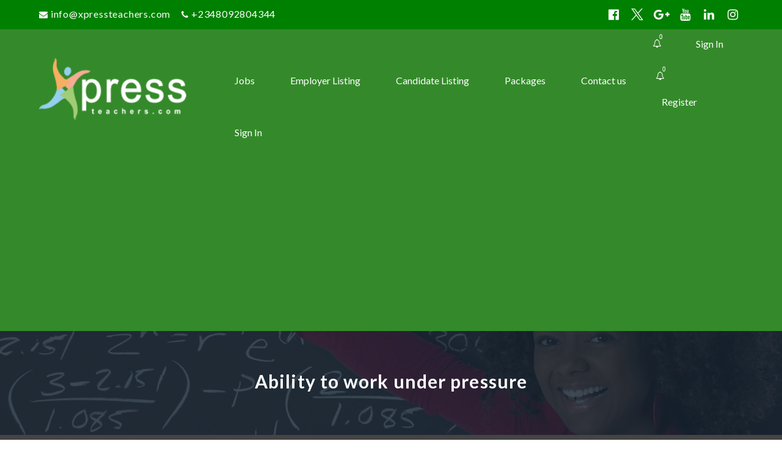

--- FILE ---
content_type: text/html; charset=UTF-8
request_url: https://xpressteachers.com/skill/ability-to-work-under-pressure/
body_size: 82921
content:
<!DOCTYPE html>
<html lang="en-GB" prefix="og: https://ogp.me/ns#">
<head>
    <meta charset="UTF-8">
    <meta name="viewport" content="width=device-width, initial-scale=1">
    <link rel="profile" href="https://gmpg.org/xfn/11">
    <link rel="pingback" href="https://xpressteachers.com/xmlrpc.php">
    <script id="cookieyes" type="text/javascript" src="https://cdn-cookieyes.com/client_data/19cca58b7ced27405d886edf/script.js"></script>
            <script data-no-defer="1" data-ezscrex="false" data-cfasync="false" data-pagespeed-no-defer data-cookieconsent="ignore">
                var ctPublicFunctions = {"_ajax_nonce":"912786a9e6","_rest_nonce":"8d2d33183b","_ajax_url":"\/wp-admin\/admin-ajax.php","_rest_url":"https:\/\/xpressteachers.com\/wp-json\/","data__cookies_type":"none","data__ajax_type":"rest","data__bot_detector_enabled":"1","data__frontend_data_log_enabled":1,"cookiePrefix":"","wprocket_detected":false,"host_url":"xpressteachers.com","text__ee_click_to_select":"Click to select the whole data","text__ee_original_email":"The complete one is","text__ee_got_it":"Got it","text__ee_blocked":"Blocked","text__ee_cannot_connect":"Cannot connect","text__ee_cannot_decode":"Can not decode email. Unknown reason","text__ee_email_decoder":"CleanTalk email decoder","text__ee_wait_for_decoding":"The magic is on the way!","text__ee_decoding_process":"Please wait a few seconds while we decode the contact data."}
            </script>
        
            <script data-no-defer="1" data-ezscrex="false" data-cfasync="false" data-pagespeed-no-defer data-cookieconsent="ignore">
                var ctPublic = {"_ajax_nonce":"912786a9e6","settings__forms__check_internal":"0","settings__forms__check_external":"0","settings__forms__force_protection":"0","settings__forms__search_test":"1","settings__forms__wc_add_to_cart":"0","settings__data__bot_detector_enabled":"1","settings__sfw__anti_crawler":0,"blog_home":"https:\/\/xpressteachers.com\/","pixel__setting":"3","pixel__enabled":true,"pixel__url":null,"data__email_check_before_post":"1","data__email_check_exist_post":"1","data__cookies_type":"none","data__key_is_ok":true,"data__visible_fields_required":true,"wl_brandname":"Anti-Spam by CleanTalk","wl_brandname_short":"CleanTalk","ct_checkjs_key":"341fb11ad492028fd04968500a5559ce279cd140ea2015e6cece4f180994ee8e","emailEncoderPassKey":"bd580dc9d18307ef64543c58ebe53ac7","bot_detector_forms_excluded":"W10=","advancedCacheExists":false,"varnishCacheExists":false,"wc_ajax_add_to_cart":true}
            </script>
        
		<!-- Meta Tag Manager -->
		<meta property="og:image" content="https://xpressteachers.com/wp-content/uploads/Xpressteachers-Logo-5.jpg" />
		<!-- / Meta Tag Manager -->
<script>window._wca = window._wca || [];</script>
<!-- Jetpack Site Verification Tags -->
<meta name="google-site-verification" content="A7Sdz5Am8kHvmsOw015Gt6GHwFRmzNelf64xxi2tQ1A" />
<meta name="msvalidate.01" content="8EB3BB7584F5E1F6328A0E6C339BDFD6" />
<meta name="p:domain_verify" content="fd80c9916d395ae166b0703637fc71c7" />
<meta name="yandex-verification" content="3f24043b1da6982f" />
            <script type="text/javascript">
                var jobsearch_sloc_country = '', jobsearch_sloc_state = '', jobsearch_sloc_city = '',
                    jobsearch_sloc_type = '', jobsearch_is_admin = '', jobsearch_is_post_page = '',
                    jobsearch_is_loc_editor = '';
            </script>
        
<!-- Search Engine Optimization by Rank Math - https://rankmath.com/ -->
<title>Ability to work under pressure Archives - Xpressteachers</title>
<meta name="robots" content="index, follow, max-snippet:-1, max-video-preview:-1, max-image-preview:large"/>
<link rel="canonical" href="https://xpressteachers.com/ability-to-work-under-pressure-jobs/" />
<meta property="og:locale" content="en_GB" />
<meta property="og:type" content="article" />
<meta property="og:title" content="Ability to work under pressure Archives - Xpressteachers" />
<meta property="og:url" content="https://xpressteachers.com/ability-to-work-under-pressure-jobs/" />
<meta property="og:site_name" content="Xpressteachers" />
<meta property="article:publisher" content="https://www.facebook.com/xpressteachers" />
<meta property="og:image" content="https://xpressteachers.com/wp-content/uploads/Xpressteachers-Logo-10.jpg" />
<meta property="og:image:secure_url" content="https://xpressteachers.com/wp-content/uploads/Xpressteachers-Logo-10.jpg" />
<meta property="og:image:width" content="1920" />
<meta property="og:image:height" content="1920" />
<meta property="og:image:type" content="image/jpeg" />
<meta name="twitter:card" content="summary_large_image" />
<meta name="twitter:title" content="Ability to work under pressure Archives - Xpressteachers" />
<meta name="twitter:site" content="@xpressteachers" />
<meta name="twitter:image" content="https://xpressteachers.com/wp-content/uploads/Xpressteachers-Logo-10.jpg" />
<meta name="twitter:label1" content="Items" />
<meta name="twitter:data1" content="16" />
<script type="application/ld+json" class="rank-math-schema">{"@context":"https://schema.org","@graph":[{"@type":"Place","@id":"https://xpressteachers.com/#place","address":{"@type":"PostalAddress","streetAddress":"66B Opebi Road, Salvation Bus Stop","addressLocality":"Ikeja","addressRegion":"Lagos"}},{"@type":"Organization","@id":"https://xpressteachers.com/#organization","name":"Xpressteachers","url":"https://xpressteachers.com","sameAs":["https://www.facebook.com/xpressteachers","https://twitter.com/xpressteachers","https://www.instagram.com/xpressteachers","https://www.linkedin.com/in/xpress-teachers-303354108","https://www.threads.net/xpressteachers"],"email":"info@xpressteachers.com","address":{"@type":"PostalAddress","streetAddress":"66B Opebi Road, Salvation Bus Stop","addressLocality":"Ikeja","addressRegion":"Lagos"},"logo":{"@type":"ImageObject","@id":"https://xpressteachers.com/#logo","url":"https://xpressteachers.com/wp-content/uploads/Xpressteachers-Logo-10.jpg","contentUrl":"https://xpressteachers.com/wp-content/uploads/Xpressteachers-Logo-10.jpg","caption":"Xpressteachers","inLanguage":"en-GB","width":"1920","height":"1920"},"contactPoint":[{"@type":"ContactPoint","telephone":"+234 809b 280 4344","contactType":"customer support"}],"description":"Xpressteachers is an online platform solely dedicated to the recruitment of educational professionals in Nigeria. We provide a service that connects schools with qualified candidates seeking teaching or administrative jobs within the education sector.","legalName":"admin@xpressteachers.com","location":{"@id":"https://xpressteachers.com/#place"}},{"@type":"WebSite","@id":"https://xpressteachers.com/#website","url":"https://xpressteachers.com","name":"Xpressteachers","publisher":{"@id":"https://xpressteachers.com/#organization"},"inLanguage":"en-GB"},{"@type":"BreadcrumbList","@id":"https://xpressteachers.com/ability-to-work-under-pressure-jobs/#breadcrumb","itemListElement":[{"@type":"ListItem","position":"1","item":{"@id":"https://xpressteachers.com","name":"Home"}},{"@type":"ListItem","position":"2","item":{"@id":"https://xpressteachers.com/ability-to-work-under-pressure-jobs/","name":"Ability to work under pressure"}}]},{"@type":"CollectionPage","@id":"https://xpressteachers.com/ability-to-work-under-pressure-jobs/#webpage","url":"https://xpressteachers.com/ability-to-work-under-pressure-jobs/","name":"Ability to work under pressure Archives - Xpressteachers","isPartOf":{"@id":"https://xpressteachers.com/#website"},"inLanguage":"en-GB","breadcrumb":{"@id":"https://xpressteachers.com/ability-to-work-under-pressure-jobs/#breadcrumb"}}]}</script>
<!-- /Rank Math WordPress SEO plugin -->

<link rel='dns-prefetch' href='//static.addtoany.com' />
<link rel='dns-prefetch' href='//js.pusher.com' />
<link rel='dns-prefetch' href='//fd.cleantalk.org' />
<link rel='dns-prefetch' href='//stats.wp.com' />
<link rel='dns-prefetch' href='//secure.gravatar.com' />
<link rel='dns-prefetch' href='//fonts.googleapis.com' />
<link rel='dns-prefetch' href='//www.jqueryscript.net' />
<link rel='dns-prefetch' href='//v0.wordpress.com' />
<link rel='dns-prefetch' href='//www.googletagmanager.com' />
<link rel='dns-prefetch' href='//pagead2.googlesyndication.com' />
<link rel='preconnect' href='//c0.wp.com' />
<link rel='preconnect' href='https://fonts.gstatic.com' crossorigin />
<link rel="alternate" type="application/rss+xml" title="Xpressteachers &raquo; Feed" href="https://xpressteachers.com/feed/" />
<link rel="alternate" type="application/rss+xml" title="Xpressteachers &raquo; Comments Feed" href="https://xpressteachers.com/comments/feed/" />
<link rel="alternate" type="application/rss+xml" title="Xpressteachers &raquo; Ability to work under pressure Skill Feed" href="https://xpressteachers.com/ability-to-work-under-pressure-jobs/feed/" />
<style id='wp-img-auto-sizes-contain-inline-css' type='text/css'>
img:is([sizes=auto i],[sizes^="auto," i]){contain-intrinsic-size:3000px 1500px}
/*# sourceURL=wp-img-auto-sizes-contain-inline-css */
</style>

<link rel='stylesheet' id='careerfy-google-fonts-css' href='//fonts.googleapis.com/css?family=Merriweather%3A400%2C300%2C300italic%2C400italic%2C700%2C700italic%2C900italic%2C900%7CUbuntu%3A400%2C300%2C300italic%2C400italic%2C500%2C500italic%2C700%2C700italic&#038;subset=latin&#038;ver=10.2.9' type='text/css' media='all' />
<style id='wp-emoji-styles-inline-css' type='text/css'>

	img.wp-smiley, img.emoji {
		display: inline !important;
		border: none !important;
		box-shadow: none !important;
		height: 1em !important;
		width: 1em !important;
		margin: 0 0.07em !important;
		vertical-align: -0.1em !important;
		background: none !important;
		padding: 0 !important;
	}
/*# sourceURL=wp-emoji-styles-inline-css */
</style>
<link rel='stylesheet' id='wp-block-library-css' href='https://c0.wp.com/c/6.9/wp-includes/css/dist/block-library/style.min.css' type='text/css' media='all' />
<style id='classic-theme-styles-inline-css' type='text/css'>
/*! This file is auto-generated */
.wp-block-button__link{color:#fff;background-color:#32373c;border-radius:9999px;box-shadow:none;text-decoration:none;padding:calc(.667em + 2px) calc(1.333em + 2px);font-size:1.125em}.wp-block-file__button{background:#32373c;color:#fff;text-decoration:none}
/*# sourceURL=/wp-includes/css/classic-themes.min.css */
</style>
<link rel='stylesheet' id='mediaelement-css' href='https://c0.wp.com/c/6.9/wp-includes/js/mediaelement/mediaelementplayer-legacy.min.css' type='text/css' media='all' />
<link rel='stylesheet' id='wp-mediaelement-css' href='https://c0.wp.com/c/6.9/wp-includes/js/mediaelement/wp-mediaelement.min.css' type='text/css' media='all' />
<style id='jetpack-sharing-buttons-style-inline-css' type='text/css'>
.jetpack-sharing-buttons__services-list{display:flex;flex-direction:row;flex-wrap:wrap;gap:0;list-style-type:none;margin:5px;padding:0}.jetpack-sharing-buttons__services-list.has-small-icon-size{font-size:12px}.jetpack-sharing-buttons__services-list.has-normal-icon-size{font-size:16px}.jetpack-sharing-buttons__services-list.has-large-icon-size{font-size:24px}.jetpack-sharing-buttons__services-list.has-huge-icon-size{font-size:36px}@media print{.jetpack-sharing-buttons__services-list{display:none!important}}.editor-styles-wrapper .wp-block-jetpack-sharing-buttons{gap:0;padding-inline-start:0}ul.jetpack-sharing-buttons__services-list.has-background{padding:1.25em 2.375em}
/*# sourceURL=https://xpressteachers.com/wp-content/plugins/jetpack/_inc/blocks/sharing-buttons/view.css */
</style>
<style id='global-styles-inline-css' type='text/css'>
:root{--wp--preset--aspect-ratio--square: 1;--wp--preset--aspect-ratio--4-3: 4/3;--wp--preset--aspect-ratio--3-4: 3/4;--wp--preset--aspect-ratio--3-2: 3/2;--wp--preset--aspect-ratio--2-3: 2/3;--wp--preset--aspect-ratio--16-9: 16/9;--wp--preset--aspect-ratio--9-16: 9/16;--wp--preset--color--black: #000000;--wp--preset--color--cyan-bluish-gray: #abb8c3;--wp--preset--color--white: #ffffff;--wp--preset--color--pale-pink: #f78da7;--wp--preset--color--vivid-red: #cf2e2e;--wp--preset--color--luminous-vivid-orange: #ff6900;--wp--preset--color--luminous-vivid-amber: #fcb900;--wp--preset--color--light-green-cyan: #7bdcb5;--wp--preset--color--vivid-green-cyan: #00d084;--wp--preset--color--pale-cyan-blue: #8ed1fc;--wp--preset--color--vivid-cyan-blue: #0693e3;--wp--preset--color--vivid-purple: #9b51e0;--wp--preset--gradient--vivid-cyan-blue-to-vivid-purple: linear-gradient(135deg,rgb(6,147,227) 0%,rgb(155,81,224) 100%);--wp--preset--gradient--light-green-cyan-to-vivid-green-cyan: linear-gradient(135deg,rgb(122,220,180) 0%,rgb(0,208,130) 100%);--wp--preset--gradient--luminous-vivid-amber-to-luminous-vivid-orange: linear-gradient(135deg,rgb(252,185,0) 0%,rgb(255,105,0) 100%);--wp--preset--gradient--luminous-vivid-orange-to-vivid-red: linear-gradient(135deg,rgb(255,105,0) 0%,rgb(207,46,46) 100%);--wp--preset--gradient--very-light-gray-to-cyan-bluish-gray: linear-gradient(135deg,rgb(238,238,238) 0%,rgb(169,184,195) 100%);--wp--preset--gradient--cool-to-warm-spectrum: linear-gradient(135deg,rgb(74,234,220) 0%,rgb(151,120,209) 20%,rgb(207,42,186) 40%,rgb(238,44,130) 60%,rgb(251,105,98) 80%,rgb(254,248,76) 100%);--wp--preset--gradient--blush-light-purple: linear-gradient(135deg,rgb(255,206,236) 0%,rgb(152,150,240) 100%);--wp--preset--gradient--blush-bordeaux: linear-gradient(135deg,rgb(254,205,165) 0%,rgb(254,45,45) 50%,rgb(107,0,62) 100%);--wp--preset--gradient--luminous-dusk: linear-gradient(135deg,rgb(255,203,112) 0%,rgb(199,81,192) 50%,rgb(65,88,208) 100%);--wp--preset--gradient--pale-ocean: linear-gradient(135deg,rgb(255,245,203) 0%,rgb(182,227,212) 50%,rgb(51,167,181) 100%);--wp--preset--gradient--electric-grass: linear-gradient(135deg,rgb(202,248,128) 0%,rgb(113,206,126) 100%);--wp--preset--gradient--midnight: linear-gradient(135deg,rgb(2,3,129) 0%,rgb(40,116,252) 100%);--wp--preset--font-size--small: 13px;--wp--preset--font-size--medium: 20px;--wp--preset--font-size--large: 36px;--wp--preset--font-size--x-large: 42px;--wp--preset--spacing--20: 0.44rem;--wp--preset--spacing--30: 0.67rem;--wp--preset--spacing--40: 1rem;--wp--preset--spacing--50: 1.5rem;--wp--preset--spacing--60: 2.25rem;--wp--preset--spacing--70: 3.38rem;--wp--preset--spacing--80: 5.06rem;--wp--preset--shadow--natural: 6px 6px 9px rgba(0, 0, 0, 0.2);--wp--preset--shadow--deep: 12px 12px 50px rgba(0, 0, 0, 0.4);--wp--preset--shadow--sharp: 6px 6px 0px rgba(0, 0, 0, 0.2);--wp--preset--shadow--outlined: 6px 6px 0px -3px rgb(255, 255, 255), 6px 6px rgb(0, 0, 0);--wp--preset--shadow--crisp: 6px 6px 0px rgb(0, 0, 0);}:where(.is-layout-flex){gap: 0.5em;}:where(.is-layout-grid){gap: 0.5em;}body .is-layout-flex{display: flex;}.is-layout-flex{flex-wrap: wrap;align-items: center;}.is-layout-flex > :is(*, div){margin: 0;}body .is-layout-grid{display: grid;}.is-layout-grid > :is(*, div){margin: 0;}:where(.wp-block-columns.is-layout-flex){gap: 2em;}:where(.wp-block-columns.is-layout-grid){gap: 2em;}:where(.wp-block-post-template.is-layout-flex){gap: 1.25em;}:where(.wp-block-post-template.is-layout-grid){gap: 1.25em;}.has-black-color{color: var(--wp--preset--color--black) !important;}.has-cyan-bluish-gray-color{color: var(--wp--preset--color--cyan-bluish-gray) !important;}.has-white-color{color: var(--wp--preset--color--white) !important;}.has-pale-pink-color{color: var(--wp--preset--color--pale-pink) !important;}.has-vivid-red-color{color: var(--wp--preset--color--vivid-red) !important;}.has-luminous-vivid-orange-color{color: var(--wp--preset--color--luminous-vivid-orange) !important;}.has-luminous-vivid-amber-color{color: var(--wp--preset--color--luminous-vivid-amber) !important;}.has-light-green-cyan-color{color: var(--wp--preset--color--light-green-cyan) !important;}.has-vivid-green-cyan-color{color: var(--wp--preset--color--vivid-green-cyan) !important;}.has-pale-cyan-blue-color{color: var(--wp--preset--color--pale-cyan-blue) !important;}.has-vivid-cyan-blue-color{color: var(--wp--preset--color--vivid-cyan-blue) !important;}.has-vivid-purple-color{color: var(--wp--preset--color--vivid-purple) !important;}.has-black-background-color{background-color: var(--wp--preset--color--black) !important;}.has-cyan-bluish-gray-background-color{background-color: var(--wp--preset--color--cyan-bluish-gray) !important;}.has-white-background-color{background-color: var(--wp--preset--color--white) !important;}.has-pale-pink-background-color{background-color: var(--wp--preset--color--pale-pink) !important;}.has-vivid-red-background-color{background-color: var(--wp--preset--color--vivid-red) !important;}.has-luminous-vivid-orange-background-color{background-color: var(--wp--preset--color--luminous-vivid-orange) !important;}.has-luminous-vivid-amber-background-color{background-color: var(--wp--preset--color--luminous-vivid-amber) !important;}.has-light-green-cyan-background-color{background-color: var(--wp--preset--color--light-green-cyan) !important;}.has-vivid-green-cyan-background-color{background-color: var(--wp--preset--color--vivid-green-cyan) !important;}.has-pale-cyan-blue-background-color{background-color: var(--wp--preset--color--pale-cyan-blue) !important;}.has-vivid-cyan-blue-background-color{background-color: var(--wp--preset--color--vivid-cyan-blue) !important;}.has-vivid-purple-background-color{background-color: var(--wp--preset--color--vivid-purple) !important;}.has-black-border-color{border-color: var(--wp--preset--color--black) !important;}.has-cyan-bluish-gray-border-color{border-color: var(--wp--preset--color--cyan-bluish-gray) !important;}.has-white-border-color{border-color: var(--wp--preset--color--white) !important;}.has-pale-pink-border-color{border-color: var(--wp--preset--color--pale-pink) !important;}.has-vivid-red-border-color{border-color: var(--wp--preset--color--vivid-red) !important;}.has-luminous-vivid-orange-border-color{border-color: var(--wp--preset--color--luminous-vivid-orange) !important;}.has-luminous-vivid-amber-border-color{border-color: var(--wp--preset--color--luminous-vivid-amber) !important;}.has-light-green-cyan-border-color{border-color: var(--wp--preset--color--light-green-cyan) !important;}.has-vivid-green-cyan-border-color{border-color: var(--wp--preset--color--vivid-green-cyan) !important;}.has-pale-cyan-blue-border-color{border-color: var(--wp--preset--color--pale-cyan-blue) !important;}.has-vivid-cyan-blue-border-color{border-color: var(--wp--preset--color--vivid-cyan-blue) !important;}.has-vivid-purple-border-color{border-color: var(--wp--preset--color--vivid-purple) !important;}.has-vivid-cyan-blue-to-vivid-purple-gradient-background{background: var(--wp--preset--gradient--vivid-cyan-blue-to-vivid-purple) !important;}.has-light-green-cyan-to-vivid-green-cyan-gradient-background{background: var(--wp--preset--gradient--light-green-cyan-to-vivid-green-cyan) !important;}.has-luminous-vivid-amber-to-luminous-vivid-orange-gradient-background{background: var(--wp--preset--gradient--luminous-vivid-amber-to-luminous-vivid-orange) !important;}.has-luminous-vivid-orange-to-vivid-red-gradient-background{background: var(--wp--preset--gradient--luminous-vivid-orange-to-vivid-red) !important;}.has-very-light-gray-to-cyan-bluish-gray-gradient-background{background: var(--wp--preset--gradient--very-light-gray-to-cyan-bluish-gray) !important;}.has-cool-to-warm-spectrum-gradient-background{background: var(--wp--preset--gradient--cool-to-warm-spectrum) !important;}.has-blush-light-purple-gradient-background{background: var(--wp--preset--gradient--blush-light-purple) !important;}.has-blush-bordeaux-gradient-background{background: var(--wp--preset--gradient--blush-bordeaux) !important;}.has-luminous-dusk-gradient-background{background: var(--wp--preset--gradient--luminous-dusk) !important;}.has-pale-ocean-gradient-background{background: var(--wp--preset--gradient--pale-ocean) !important;}.has-electric-grass-gradient-background{background: var(--wp--preset--gradient--electric-grass) !important;}.has-midnight-gradient-background{background: var(--wp--preset--gradient--midnight) !important;}.has-small-font-size{font-size: var(--wp--preset--font-size--small) !important;}.has-medium-font-size{font-size: var(--wp--preset--font-size--medium) !important;}.has-large-font-size{font-size: var(--wp--preset--font-size--large) !important;}.has-x-large-font-size{font-size: var(--wp--preset--font-size--x-large) !important;}
:where(.wp-block-post-template.is-layout-flex){gap: 1.25em;}:where(.wp-block-post-template.is-layout-grid){gap: 1.25em;}
:where(.wp-block-term-template.is-layout-flex){gap: 1.25em;}:where(.wp-block-term-template.is-layout-grid){gap: 1.25em;}
:where(.wp-block-columns.is-layout-flex){gap: 2em;}:where(.wp-block-columns.is-layout-grid){gap: 2em;}
:root :where(.wp-block-pullquote){font-size: 1.5em;line-height: 1.6;}
/*# sourceURL=global-styles-inline-css */
</style>
<link rel='stylesheet' id='jobsearch-chat-emoji-style-css' href='https://www.jqueryscript.net/css/jquerysctipttop.css?ver=3.2.1' type='text/css' media='all' />
<link rel='stylesheet' id='jobsearch-chat-fonts-css' href='https://xpressteachers.com/wp-content/plugins/addon-jobsearch-chat/css/chat-font-style.css?ver=3.2.1' type='text/css' media='all' />
<link rel='stylesheet' id='careerfy_icons_data_css_default-css' href='https://xpressteachers.com/wp-content/plugins/careerfy-framework/icons-manager/assets/default/style.css?ver=10.2.9' type='text/css' media='all' />
<link rel='stylesheet' id='cleantalk-public-css-css' href='https://xpressteachers.com/wp-content/plugins/cleantalk-spam-protect/css/cleantalk-public.min.css?ver=6.70.1_1766170462' type='text/css' media='all' />
<link rel='stylesheet' id='cleantalk-email-decoder-css-css' href='https://xpressteachers.com/wp-content/plugins/cleantalk-spam-protect/css/cleantalk-email-decoder.min.css?ver=6.70.1_1766170462' type='text/css' media='all' />
<style id='woocommerce-inline-inline-css' type='text/css'>
.woocommerce form .form-row .required { visibility: visible; }
/*# sourceURL=woocommerce-inline-inline-css */
</style>
<link rel='stylesheet' id='jobsearch-job-alerts-css' href='https://xpressteachers.com/wp-content/plugins/wp-jobsearch/modules/job-alerts/css/job-alerts.css?ver=6.9' type='text/css' media='all' />
<link rel='stylesheet' id='careerfy-parent-css' href='https://xpressteachers.com/wp-content/themes/careerfy/style.css?ver=10.2.9' type='text/css' media='all' />
<link rel='stylesheet' id='careerfy-child-css' href='https://xpressteachers.com/wp-content/themes/careerfy-child/style.css?ver=1.0.0' type='text/css' media='all' />
<link rel='stylesheet' id='newsletter-css' href='https://xpressteachers.com/wp-content/plugins/newsletter/style.css?ver=9.1.0' type='text/css' media='all' />
<link rel='stylesheet' id='addtoany-css' href='https://xpressteachers.com/wp-content/plugins/add-to-any/addtoany.min.css?ver=1.16' type='text/css' media='all' />
<link rel='stylesheet' id='jquery-ui-css' href='https://xpressteachers.com/wp-content/plugins/wp-jobsearch/admin/css/jquery-ui.css?ver=6.9' type='text/css' media='all' />
<link rel='stylesheet' id='wp-jobsearch-flaticon-css' href='https://xpressteachers.com/wp-content/plugins/wp-jobsearch/icon-picker/css/flaticon.css?ver=3.2.1' type='text/css' media='all' />
<link rel='stylesheet' id='wp-jobsearch-font-awesome-css' href='https://xpressteachers.com/wp-content/plugins/wp-jobsearch/icon-picker/css/font-awesome.css?ver=3.2.1' type='text/css' media='all' />
<link rel='stylesheet' id='wp-jobsearch-selectize-def-css' href='https://xpressteachers.com/wp-content/plugins/wp-jobsearch/css/selectize.default.css?ver=3.2.1' type='text/css' media='all' />
<link rel='stylesheet' id='jobsearch-intlTelInput-css' href='https://xpressteachers.com/wp-content/plugins/wp-jobsearch/css/intlTelInput.css?ver=3.2.1' type='text/css' media='all' />
<link rel='stylesheet' id='wp-jobsearch-css-css' href='https://xpressteachers.com/wp-content/plugins/wp-jobsearch/css/plugin.css?ver=3.2.1' type='text/css' media='all' />
<link rel='stylesheet' id='plugin-responsive-styles-css' href='https://xpressteachers.com/wp-content/plugins/wp-jobsearch/css/plugin-responsive.css?ver=3.2.1' type='text/css' media='all' />
<link rel='stylesheet' id='jobsearch-patch-css' href='https://xpressteachers.com/wp-content/plugins/wp-jobsearch/css/patch.css?ver=3.2.1' type='text/css' media='all' />
<link rel='stylesheet' id='datetimepicker-style-css' href='https://xpressteachers.com/wp-content/plugins/wp-jobsearch/css/jquery.datetimepicker.css?ver=3.2.1' type='text/css' media='all' />
<link rel='stylesheet' id='jobsearch-tag-it-css' href='https://xpressteachers.com/wp-content/plugins/wp-jobsearch/css/jquery.tagit.css?ver=3.2.1' type='text/css' media='all' />
<link rel='stylesheet' id='fancybox-css' href='https://xpressteachers.com/wp-content/plugins/careerfy-framework/css/fancybox.css?ver=10.2.9' type='text/css' media='all' />
<link rel='stylesheet' id='careerfy-slick-slider-css' href='https://xpressteachers.com/wp-content/plugins/careerfy-framework/css/slick-slider.css?ver=10.2.9' type='text/css' media='all' />
<link rel='stylesheet' id='careerfy-mediaelementplayer-css' href='https://xpressteachers.com/wp-content/plugins/careerfy-framework/build/mediaelementplayer.css?ver=10.2.9' type='text/css' media='all' />
<link rel='stylesheet' id='careerfy-styles-css' href='https://xpressteachers.com/wp-content/plugins/careerfy-framework/css/careerfy-styles.css?ver=10.2.9' type='text/css' media='all' />
<link rel='stylesheet' id='careerfy-elementor-css' href='https://xpressteachers.com/wp-content/plugins/careerfy-framework/css/elementer-style.css?ver=10.2.9' type='text/css' media='all' />
<link rel='stylesheet' id='bootstrap-css' href='https://xpressteachers.com/wp-content/themes/careerfy/css/bootstrap.css?ver=10.2.9' type='text/css' media='all' />
<link rel='stylesheet' id='font-awesome-css' href='https://xpressteachers.com/wp-content/plugins/elementor/assets/lib/font-awesome/css/font-awesome.min.css?ver=4.7.0' type='text/css' media='all' />
<link rel='stylesheet' id='careerfy-flaticon-css' href='https://xpressteachers.com/wp-content/plugins/careerfy-framework/icons-manager/assets/default/style.css?ver=10.2.9' type='text/css' media='all' />
<link rel='stylesheet' id='woocommerce-styles-css' href='https://xpressteachers.com/wp-content/themes/careerfy/css/woocommerce.css?ver=10.2.9' type='text/css' media='all' />
<link rel='stylesheet' id='careerfy-style-css' href='https://xpressteachers.com/wp-content/themes/careerfy-child/style.css?ver=6.9' type='text/css' media='all' />
<link rel='stylesheet' id='wp-jobsearch-plugin-css' href='https://xpressteachers.com/wp-content/themes/careerfy/css/wp-jobsearch-plugin.css?ver=10.2.9' type='text/css' media='all' />
<link rel='stylesheet' id='careerfy-common-detail-css' href='https://xpressteachers.com/wp-content/themes/careerfy/css/common-detail.css?ver=10.2.9' type='text/css' media='all' />
<link rel='stylesheet' id='careerfy-responsive-css' href='https://xpressteachers.com/wp-content/themes/careerfy/css/responsive.css?ver=10.2.9' type='text/css' media='all' />
<link rel='stylesheet' id='jobsearch-chat-floating-window-style-css' href='https://xpressteachers.com/wp-content/plugins/addon-jobsearch-chat/css/jobsearch-floating-window-styles.css?ver=3.2.1' type='text/css' media='all' />
<link rel='stylesheet' id='jobsearch-chat-app-css' href='https://xpressteachers.com/wp-content/plugins/addon-jobsearch-chat/css/jobsearch-chat-style.css?ver=3.2.1' type='text/css' media='all' />
<link rel="preload" as="style" href="https://fonts.googleapis.com/css?family=Lato:400,700&#038;display=swap&#038;ver=1766395360" /><link rel="stylesheet" href="https://fonts.googleapis.com/css?family=Lato:400,700&#038;display=swap&#038;ver=1766395360" media="print" onload="this.media='all'"><noscript><link rel="stylesheet" href="https://fonts.googleapis.com/css?family=Lato:400,700&#038;display=swap&#038;ver=1766395360" /></noscript><link rel="preload" as="style" href="https://fonts.googleapis.com/css?family=Lato:400,700&#038;display=swap&#038;ver=1767778365" /><link rel="stylesheet" href="https://fonts.googleapis.com/css?family=Lato:400,700&#038;display=swap&#038;ver=1767778365" media="print" onload="this.media='all'"><noscript><link rel="stylesheet" href="https://fonts.googleapis.com/css?family=Lato:400,700&#038;display=swap&#038;ver=1767778365" /></noscript><link rel='stylesheet' id='careerfy-custom-styles-css' href='https://xpressteachers.com/wp-content/themes/careerfy/css/custom-styles.css?ver=6.9' type='text/css' media='all' />
<style id='careerfy-custom-styles-inline-css' type='text/css'>


    /* Plugin ThemeColor */
    .jobsearch-color,.jobsearch-colorhover:hover,.widget_nav_manu ul li:hover a,.widget_nav_manu ul li:hover a:before,
    .categories-list ul li i,li:hover .jobsearch-blog-grid-text h2 a,li:hover .jobsearch-read-more,.jobsearch-filterable ul li:hover a,.jobsearch-job-tag a,.jobsearch-list-option ul li a:hover,.jobsearch-jobdetail-postinfo,
    .jobsearch-jobdetail-options li i,.jobsearch-jobdetail-btn,.jobsearch-jobdetail-services i,.jobsearch-list-style-icon li i,.widget_view_jobs_btn,.jobsearch-employer-list small,.jobsearch-employer-list-btn,
    .jobsearch-employer-grid figcaption small,.jobsearch-fileUpload span,.jobsearch-managejobs-appli,.jobsearch-transactions-tbody small,.jobsearch-resumes-subtitle a,.jobsearch-employer-confitmation a,
    .jobsearch-candidate-default-text h2 i,.jobsearch-candidate-default-btn,.jobsearch-candidate-grid figure figcaption p a,.jobsearch_candidate_info p a,.jobsearch-candidate-download-btn,.show-toggle-filter-list,
    .jobsearch-employer-dashboard-nav ul li:hover a,.jobsearch-employer-dashboard-nav ul li.active a,.jobsearch-candidate-savedjobs tbody td span,.jobsearch-cvupload-file span,.jobsearch-modal .modal-close:hover,
    .jobsearch-box-title span,.jobsearch-user-form-info p a,.jobsearch-services-classic span i,.widget_faq ul li:hover a,.grab-classic-priceplane ul li.active i,.jobsearch-classic-priceplane.active .jobsearch-classic-priceplane-btn,
    .jobsearch-plain-services i,.jobsearch-packages-priceplane ul li i,.jobsearch-additional-priceplane-btn,.contact-service i,.jobsearch-filterable ul li:hover a i,.jobsearch-login-box form a:hover,.jobsearch-resume-addbtn:hover,.img-icons a,.jobsearch-description ul li:before,.jobsearch-employer-list small a,.jobsearch-employer-wrap-section .jobsearch-candidate-grid figure figcaption span,.jobsearch-load-more a,.jobsearch-jobdetail-btn:hover,.tabs-list li:hover a,
    .tabs-list li.active a,.sort-list-view a.active,.sort-list-view a:hover,.jobsearch-applied-job-btns .more-actions:hover,.jobsearch-applied-job-btns .more-actions:hover i,.jobsearch-profile-title h2,
    .jobsearch-typo-wrap .jobsearch-findmap-btn, .jobsearch-employer-profile-form .jobsearch-findmap-btn,.jobsearch-filterable-select select, #top .jobsearch-filterable-select select,.jobsearch-candidate-title i,
    .jobsearch-candidate-timeline-text span,.jobsearch-candidate-timeline small,.jobsearch_candidate_info small,.careerfy-employer-grid-btn,.jobsearch-employerdetail-btn,.jobsearch-typo-wrap .main-tab-section .jobsearch-employer-profile-submit:hover,.jobsearch-applied-jobs-text span,.jobsearch-employer-dashboard-nav ul li:hover i,.jobsearch-employer-dashboard-nav ul li.active i,.jobsearch-applied-job-btns .more-actions.open-options,
    .jobsearch-applied-job-btns .more-actions.open-options i,.restrict-candidate-sec a:hover,.skills-perc small,.get-skill-detail-btn:hover,.percent-num,.jobsearch-filterable-select .selectize-control.single .selectize-input input,
    .jobsearch-filterable-select .item,.jobsearch-list-option ul li.job-company-name a,.adv-srch-toggler a,.post-secin a,.show-all-results a:hover,
    .jobsearch-typo-wrap .jobsearch-add-review-con input[type="submit"]:hover,.careerfy-contact-form input[type="submit"]:hover,.jobsearch-user-form input[type="submit"]:hover,
    .jobsearch-employer-profile-submit:hover,.widget_contact_form input[type="submit"]:hover,.careerfy-company-name a,.careerfy-joblisting-wrap:hover .careerfy-joblisting-text h2 a,.careerfy-more-view4-btn a:hover,
    .careerfy-banner-search-eight input[type="submit"]:hover,.careerfy-blog-view6-btn:hover,.careerfy-view7-priceplane-btn:hover,.jobsearch-subs-detail,.careerfy-candidatedetail-services ul li i,
    .careerfy-footernine-newslatter-inner input[type="submit"]:hover, .careerfy-backto-top:hover, .careerfy-loadmore-listingsbtn a, .careerfy-loadmore-ninebtn a,.careerfy-thirteen-banner-caption h2 small,
    .careerfy-explore-jobs-links ul li:hover a,.careerfy-jobslatest-list li:hover figcaption h2 a,.careerfy-headerfifteen-user > li > a:hover,.careerfy-headersixteen-btn:hover,.careerfy-sixteen-jobs-links ul li:hover a,.careerfy-sixteen-jobs-links ul li.active a,.careerfy-sixteen-candidate-grid-bottom .careerfy-featured-candidates-loc i,.careerfy-sixteen-priceplan.active span,.careerfy-footer-sixteen .widget_nav_menu ul li:hover a,.copyright-sixteen p a,
    #JobSearchNonuserApplyModal i.jobsearch-icon.jobsearch-upload,.jobsearch-drpzon-con .upload-icon-con i,.jobsearch-drpzon-con .jobsearch-drpzon-btn,.jobsearch-drag-dropcustom .jobsearch-drpzon-btn i,/*Update*/
.jobsearch-sort-section .selectize-input,.careerfy-jobdetail-btn,a.careerfy-jobdetail-btn:hover,.jobsearch-send-email-popup-btn,.jobsearch-drpzon-con .jobsearch-drpzon-btn,
.jobsearch-drag-dropcustom .jobsearch-drpzon-btn i,.jobsearch-user-form i.jobsearch-icon,.jobsearch-candidate-timeline-text span,.jobsearch-candidate-timeline small,.jobsearch-candidate-title i,
.jobsearch_candidate_info small,.jobsearch-employerdetail-btn,.jobsearch-profile-title h2,.jobsearch-typo-wrap .jobsearch-findmap-btn, .jobsearch-employer-profile-form .jobsearch-findmap-btn,
.jobsearch-employer-dashboard-nav ul li:hover i, .jobsearch-employer-dashboard-nav ul li.active i, .jobsearch-employer-dashboard-nav ul li:hover a, .jobsearch-employer-dashboard-nav ul li.active a,
.jobsearch-typo-wrap .main-tab-section .jobsearch-employer-profile-submit:hover, .other-lang-translate-post:hover,.jobsearch-employer-profile-form .upload-port-img-btn,.jobsearch-resume-education span,
.jobsearch-applied-jobs-text span,.jobsearch-empmember-add-popup:hover,.categories-list ul li i,.jobsearch-filterable ul li:hover a,.jobsearch-filterable ul li:hover a i,.jobsearch-filterable-select:after,
.show-toggle-filter-list:hover,.jobsearch-seemore,.show-toggle-filter-list,.jobsearch-jobdetail-postinfo,.jobsearch-jobdetail-options li i,.jobsearch-jobdetail-btn:hover,.jobsearch-jobdetail-btn,
.jobsearch-jobdetail-services i,.jobsearch-description ul li:before,.jobsearch-description ul li i,.jobsearch_apply_job span,.jobsearch_box_view_jobs_btn,.jobsearch-employer-list small,.jobsearch-employer-list-btn,
.jobsearch-payments-checkbox input[type="checkbox"]:checked + label span:before,
.jobsearch-payments-checkbox input[type="checkbox"] + label:hover span:before,
.jobsearch-payments-checkbox input[type="radio"]:checked + label span:before,
.jobsearch-payments-checkbox input[type="radio"] + label:hover span:before,.jobsearch-candidate-default-text ul li a.jobsearch-candidate-default-studio,
.jobsearch-candidate-grid figure figcaption p a a,.aplicants-grid-inner-con p a,.short-li-icons li a,.register-form:hover,.careerfy-candidatedetail-text3-btn:hover,
.careerfy-candidate-timeline-two-text span,.candidate-detail4-timeline-thumb small,.careerfy-candidate-title i,li:hover .careerfy-services-twentytwo-btn,.lodmore-notifics-btnsec a:hover,.lodmore-jobs-btnsec a:hover,
.careerfy-candidate-style8-title,.careerfy-candidate-style8-loc i,li:hover .careerfy-candidate-style8-detail,.hder-notifics-count,.hdernotifics-after-con a:hover,.hdernotifics-after-con a,.careerfy-jobs-style9-title,
.careerfy-jobs-style9-options,.careerfy-jobs-box2 .shortlist_job_btn:hover,.careerfy-jobdetail-style5-content-list h2,.careerfy-jobdetail-btn-style5,.jobsearch-employer-followin-btn,.careerfy-content-title-style5 h2,
.careerfy-candidate-cta-btn a,.careerfy-candidate-info-inner-style5 h2,.careerfy-candidate-detail5-tablink ul li.active a,.careerfy-candidate-title-style5 h2,.careerfy-candiate-services-style5 i,
.careerfy-candidate-style5-contact-form input[type="submit"]:hover,.careerfy-twentyone-search-tabs .careerfy-search-twentyone-tabs-nav li a,.careerfy-services-twentyone li:hover i,.jobsearch-style9-custom-fields li,
#jobsearch-chat-container .jobsearch-chat-nav li.active a,#jobsearch-chat-container .jobsearch-chat-nav li a:hover,.careerfy-header-twenty-user>li:hover>a,.addnew-aplyquestbtn-con button:hover,.jobsearch-showpass-btn,
.jobsearch-add-job-to-favourite.jobsearch-job-like i,.jobsearch-add-job-to-favourite.careerfy-job-like i,.jobsearch-add-job-to-favourite.featured-jobs-grid-like i,a.show-allskills-pop,
.slideview-item:hover h2 a,.careerfy-categories-grideleven a:hover strong,.tab-explore-jobs-links ul li:hover a,.careerfy-tabs-browse-btn a,.tab-explore-jobs-links ul li.morejobs-link a,
.tabtitle-desktop strong,.careerfy-like-list10 a,.emplist-btns-con a,.jobsearch_box_contact_form input[type="submit"]:hover,.verif-terms-con p a,
.jobsearch-imgcropi-btncon a.btn:hover,.embed-code-getbtncon a:hover,.jobsearch-view1-candidate-style a.jobsearch-candidate-download-btn:hover,strong.jobsearch-cand-jobtitle,
.jobsearch-typo-wrap .jobsearch-banner-search button:hover,.jobsearch-banner-search ul li.jobsearch-banner-submit:hover button i,.careerfy-browsejobs-links ul li.morejobs-link a {
    color: #348a2a;
    }
    .jobsearch-bgcolor,.jobsearch-bgcolorhover:hover,.jobsearch-banner-search ul li.jobsearch-banner-submit button,.jobsearch-plain-btn a,.jobsearch-testimonial-slider .slick-arrow:hover,
    .jobsearch-featured-label,.jobsearch-job-like:hover,.jobsearch-pagination-blog ul li:hover a, .jobsearch-pagination-blog ul li:hover span,.jobsearch-jobdetail-view,.jobsearch-jobdetail-tags a:hover,.jobsearch-employer-list-btn:hover,
    ul li:hover .jobsearch-employer-grid-btn,.widget_contact_form input[type="submit"],.jobsearch-fileUpload:hover span,.jobsearch-resumes-options li:hover a,.jobsearch-employer-jobnav ul li:hover i,.jobsearch-employer-jobnav ul li.active i,
    .jobsearch-employer-jobnav ul li.active ~ li.active:after,.jobsearch-employer-jobnav ul li.active:nth-child(2):after,.jobsearch-employer-jobnav ul li.active:nth-child(3):after,.jobsearch-employer-confitmation a:hover,
    .jobsearch-candidate-default-btn:hover,.jobsearch-candidate-download-btn:hover,.jobsearch-add-popup input[type="submit"],.jobsearch-user-form input[type="submit"],.jobsearch-classic-services ul li:hover i,
    .jobsearch-service-slider .slick-arrow:hover,.jobsearch-classic-priceplane-btn,.jobsearch-classic-priceplane.active,.active .jobsearch-simple-priceplane-basic a,.jobsearch-packages-priceplane-btn,
    .jobsearch-additional-priceplane.active h2,.jobsearch-additional-priceplane.active .jobsearch-additional-priceplane-btn,.jobsearch-contact-info-sec,.jobsearch-contact-form input[type="submit"],.contact-service a,
    .jobsearch-employer-profile-form .jobsearch-findmap-btn:hover,.jobsearch-login-box form input[type="submit"],.jobsearch-login-box form .jobsearch-login-submit-btn, .jobsearch-login-box form .jobsearch-reset-password-submit-btn,
    .jobsearch-login-box form .jobsearch-register-submit-btn,.jobsearch-radio-checkbox input[type="radio"]:checked+label,.jobsearch-radio-checkbox input[type="radio"]:hover+label,.jobsearch-load-more a:hover,
    .jobsearch-typo-wrap .jobsearch-add-review-con input[type="submit"],.email-jobs-top,.jobalert-submit,.tabs-list li a:before,.sort-list-view a:before,.more-actions,.preview-candidate-profile:hover,
    .jobsearch-typo-wrap .ui-widget-header,.jobsearch-typo-wrap .ui-state-default, .jobsearch-typo-wrap .ui-widget-content .ui-state-default,.jobsearch-checkbox input[type="checkbox"]:checked + label span, .jobsearch-checkbox input[type="checkbox"] + label:hover span, .jobsearch-checkbox input[type="radio"]:checked + label span, .jobsearch-checkbox input[type="radio"] + label:hover span,.jobsearch-candidate-timeline small:after,
    .jobsearch_progressbar .bar,.jobsearch-employerdetail-btn:hover,.jobsearch-typo-wrap .jobsearch-employer-profile-submit,.sort-select-all label:after, .candidate-select-box label:after,
    .jobsearch-resume-addbtn,.jobsearch-cvupload-file:hover span,.restrict-candidate-sec a,.get-skill-detail-btn,.profile-improve-con ul li small,.complet-percent .percent-bar span,.wpcf7-form input[type="submit"],
    .jobsearch_searchloc_div .jobsearch_google_suggestions:hover,.jobsearch_searchloc_div .jobsearch_location_parent:hover,.show-all-results a,.jobsearch-jobdetail-btn.active:hover,.jobsearch-checkbox li:hover .filter-post-count,
    .careerfy-more-view4-btn a,.careerfy-banner-search-eight input[type="submit"],.careerfy-blog-view6-btn,.careerfy-view7-priceplane-btn,.jobsearch-addreview-form input[type="submit"],
    .careerfy-footernine-newslatter-inner input[type="submit"], .careerfy-footer-nine-social li a:after, .careerfy-backto-top, .careerfy-loadmore-listingsbtn a:hover, .careerfy-loadmore-ninebtn a:hover,
    .careerfy-categories-classic-slider .slick-arrow:hover,.careerfy-headersixteen-btn,.careerfy-sixteen-banner form input[type="submit"],.careerfy-sixteen-banner-tags a:hover,
    .careerfy-sixteen-jobs-grid-like:hover,.careerfy-sixteen-jobs-slider .slick-dots li.slick-active button,.careerfy-sixteen-parallex-btn:hover,.careerfy-sixteen-parallex-btn.active,.careerfy-sixteen-topcompanies-slider .slick-dots li.slick-active button,li:hover .careerfy-sixteen-candidate-grid-like,.careerfy-sixteen-candidate-grid-btn.active,.careerfy-sixteen-candidate-slider .slick-dots li.slick-active button,
    .careerfy-sixteen-priceplan:hover .careerfy-sixteen-priceplan-btn,.careerfy-sixteen-priceplan.active .careerfy-sixteen-priceplan-btn,.jobsearch-drpzon-con:hover .jobsearch-drpzon-btn,/*Update*/
.jobsearch-checkbox input[type="checkbox"]:checked + label span,
.jobsearch-checkbox input[type="checkbox"] + label:hover span,
.jobsearch-checkbox input[type="radio"]:checked + label span,
.jobsearch-checkbox input[type="radio"] + label:hover span,
.jobsearch-pagination-blog ul li:hover a,
.jobsearch-pagination-blog ul li:hover span,
.jobsearch-pagination-blog ul li span.current,.jobsearch-typo-wrap .ui-widget-header,.jobsearch-typo-wrap .ui-state-default, .jobsearch-typo-wrap .ui-widget-content .ui-state-default,
.jobsearch-drpzon-con:hover .jobsearch-drpzon-btn,.jobsearch-candidate-timeline small:after,.jobsearch-employerdetail-btn:hover,.jobsearch-typo-wrap .jobsearch-employer-profile-submit,
.other-lang-translate-post,.jobsearch-resume-addbtn,.jobsearch-employer-profile-form .upload-port-img-btn:hover,.suggested-skills li:hover,.jobsearch-empmember-add-popup,.dash-hdtabchng-btn,
.addcand-databy-emp,.alret-submitbtn-con a.jobsearch-savejobalrts-sbtn,.jobsearch-jobdetail-view,.jobsearch-jobdetail-tags a:hover,.jobsearch-employer-list-btn:hover,.jobsearch-company-photo .jobsearch-fileUpload span,
.jobsearch-typo-wrap button:hover, .jobsearch-typo-wrap button:focus, .jobsearch-typo-wrap input[type="button"]:hover, .jobsearch-typo-wrap input[type="button"]:focus,
.jobsearch-typo-wrap input[type="submit"]:hover, .jobsearch-typo-wrap input[type="submit"]:focus,.jobsearch-cvupload-file:hover span,.salary-type-radio input[type="radio"]:checked + label span,
.demo-login-pbtns .active .jobsearch-demo-login-btn,.demo-login-pbtns .jobsearch-demo-login-btn:hover,.jobsearch-file-attach-sec li:hover .file-download-btn,.careerfy-candidatedetail-text3-btn,
.candidate-detail-two-subheader-btn:hover,.careerfy-candidate-detail4-subheader-btn,.careerfy-services-twentytwo-inner i,.careerfy-services-twentytwo-btn,.careerfy-services-twentytwo-style2-btn,
.careerfy-services-twentytwo-style2-content h2:before,.lodmore-notifics-btnsec a,.slick-current.slick-active .careerfy-testimonial-twentytwo-inner p,.lodmore-jobs-btnsec a,.careerfy-style8-candidate-like,.careerfy-candidate-style8-detail,.hdernotifics-after-con a:hover,.careerfy-jobs-box2 .shortlist_job_btn,.careerfy-jobdetail-style5-btns a:hover,.careerfy-jobdetail-style5-content-list ul li a.job-view-map,
.careerfy-jobdetail-btn-style5:hover,.careerfy-jobdetail-style5-email:hover,.careerfy-header-two li.jobsearch-usernotifics-menubtn > a,.jobsearch-employer-followin-btn:hover,
.careerfy-content-title-style5 h2:before,.careerfy-jobdetail-services-style5 i,.careerfy-candidate-cta-btn a:hover,.careerfy-candidate-detail5-tablink ul li.active a:before,
.careerfy-candidate-title-style5 h2:before,.careerfy-candidate-education-info:before,.careerfy-candidate-style5-contact-form input[type="submit"],
.careerfy-twentyone-search-tabs .careerfy-search-twentyone-tabs-nav li a:before,#jobsearch-chat-container .jobsearch-chat-nav li a:before,.jobsearch-chat-users-list li:before,
.jobsearch-chat-typing-wrapper input[type="submit"],.quest-typecon-leftsec i,.addnew-questtypes-btnsiner a:hover i,.addnew-aplyquestbtn-con button,.addnew-questtypes-btnsiner a.active-type-itm i,
.quests-item-answer p a,.jobsearch-applics-filterscon input.applics-filter-formbtn,.jobsearch-job-like,.careerfy-job-like,.featured-jobs-grid-like,.jobsearch-popupplan-btn a,.skill-pop-btns a,
.slideview-list-inner a.slidjobs-list-btn,.careerfy-slidejobs-list .swiper-button-prev-jobs, .careerfy-slidejobs-list .swiper-button-next-jobs,
.careerfy-tabs-browse-btn a:hover,.elementor-widget-explore_jobs_tabs .elementor-tabs-content-wrapper div.elementor-tab-title,.careerfy-like-list10 a:hover,.emplist-btns-con a:hover,
.jobsearch_box_contact_form input[type="submit"],.jobsearch-view1-candidate-style a.jobsearch-candidate-download-btn {
    background-color: #348a2a;
    }

    .jobsearch-bordercolor,.jobsearch-bordercolorhover:hover,.jobsearch-jobdetail-btn,.jobsearch-employer-list-btn,.jobsearch-fileUpload span,.jobsearch-employer-confitmation a,.jobsearch-candidate-default-btn,
    .jobsearch-candidate-download-btn,.jobsearch-cvupload-file span,.active .jobsearch-simple-priceplane-basic a,.jobsearch-additional-priceplane-btn,.jobsearch-resume-addbtn,.jobsearch-load-more a,
    .more-actions,.jobsearch-typo-wrap .ui-state-default, .jobsearch-typo-wrap .ui-widget-content .ui-state-default,.jobsearch-typo-wrap .jobsearch-findmap-btn, .jobsearch-employer-profile-form .jobsearch-findmap-btn,
    .jobsearch-checkbox input[type="checkbox"]:checked + label span, .jobsearch-checkbox input[type="checkbox"] + label:hover span, .jobsearch-checkbox input[type="radio"]:checked + label span, .jobsearch-checkbox input[type="radio"] + label:hover span,.jobsearch-jobdetail-btn.active,.jobsearch-employerdetail-btn,.jobsearch-typo-wrap .jobsearch-employer-profile-submit,.restrict-candidate-sec a,.get-skill-detail-btn,
    .jobsearch-banner-search .adv-search-options .ui-widget-content .ui-state-default,.jobsearch-banner-search ul li.jobsearch-banner-submit button,.jobsearch-typo-wrap .jobsearch-add-review-con input[type="submit"],
    .careerfy-contact-form input[type="submit"],.jobsearch-jobdetail-btn.active:hover,.jobsearch-user-form input[type="submit"]:hover,.widget_contact_form input[type="submit"],.gform_wrapper input[type="text"]:focus,
    .gform_wrapper textarea:focus,.careerfy-more-view4-btn a,.careerfy-banner-search-eight input[type="submit"], .careerfy-loadmore-listingsbtn a, .careerfy-loadmore-ninebtn a,.careerfy-headersixteen-btn,.careerfy-sixteen-banner-tags a:hover,.careerfy-sixteen-parallex-btn.active,.careerfy-sixteen-priceplan:hover .careerfy-sixteen-priceplan-btn,.careerfy-sixteen-priceplan.active .careerfy-sixteen-priceplan-btn,.jobsearch-drpzon-con .jobsearch-drpzon-btn,
    /*Update*/
.jobsearch-checkbox input[type="checkbox"]:checked + label span,
.jobsearch-checkbox input[type="checkbox"] + label:hover span,
.jobsearch-checkbox input[type="radio"]:checked + label span,
.jobsearch-checkbox input[type="radio"] + label:hover span,.careerfy-jobdetail-btn,
.jobsearch-typo-wrap .ui-state-default, .jobsearch-typo-wrap .ui-widget-content .ui-state-default,.jobsearch-drpzon-con .jobsearch-drpzon-btn,.jobsearch-employerdetail-btn,
.jobsearch-typo-wrap .jobsearch-employer-profile-submit,.other-lang-translate-post,.jobsearch-typo-wrap .jobsearch-findmap-btn, .jobsearch-employer-profile-form .jobsearch-findmap-btn,
.jobsearch-employer-profile-form .upload-port-img-btn,.jobsearch-empmember-add-popup,.dash-hdtabchng-btn,.addcand-databy-emp,.jobsearch-jobdetail-btn.active,.jobsearch-employer-list-btn,
.jobsearch-company-photo .jobsearch-fileUpload span,.short-li-icons li a,.careerfy-candidatedetail-text3-btn,.candidate-detail-two-subheader-btn:hover,.careerfy-candidate-detail4-subheader-btn,
.careerfy-services-twentytwo-btn,.careerfy-services-twentytwo,.careerfy-services-twentytwo-style2-btn,.lodmore-notifics-btnsec a,.lodmore-jobs-btnsec a,.careerfy-candidate-style8-detail,.hder-notifics-count,
.hdernotifics-after-con a,.careerfy-jobs-box2 .shortlist_job_btn,.careerfy-jobdetail-btn-style5,.jobsearch-employer-followin-btn,.careerfy-candidate-cta-btn a,
.careerfy-candidate-style5-contact-form input[type="submit"],.careerfy-twentyone-search-tabs .careerfy-twentyone-loc-search input[type="text"],.careerfy-services-nineteen small,.addnew-aplyquestbtn-con button,
.jobsearch-job-like,.careerfy-job-like,.featured-jobs-grid-like,.jobsearch-popupplan-btn a,.jobsearch-popupplan-wrap.jobsearch-recmnded-plan,.careerfy-tabs-browse-btn a,
.careerfy-like-list10 a,.emplist-btns-con a,.jobsearch_box_contact_form input[type="submit"],.jobsearch-imgcropi-btncon a.btn,.embed-code-getbtncon a,.jobsearch-banner-search button {
    border-color: #348a2a;
    }
    .elementor-widget-explore_jobs_tabs .elementor-tabs-content-wrapper div.elementor-tab-content {
    border-color: #348a2a !important;
    }
    .jobsearch-read-more {
    box-shadow: 0px 0px 0px 2px #348a2a inset;
    }

    .jobsearch-typo-wrap button:hover, .jobsearch-typo-wrap button:focus, .jobsearch-typo-wrap input[type="button"]:hover, .jobsearch-typo-wrap input[type="button"]:focus,
    .jobsearch-typo-wrap input[type="submit"]:hover, .jobsearch-typo-wrap input[type="submit"]:focus {
    background-color: #348a2a;
    }

    .sort-select-all label:after,.candidate-select-box label:after {
        background:#348a2a;
    }


    /* ThemeColor */
    .careerfy-color,.careerfy-colorhover:hover,.widget_nav_manu ul li:hover a,.widget_nav_manu ul li:hover a:before,
    .categories-list ul li i,li:hover .careerfy-blog-grid-text h2 a,li:hover .careerfy-read-more,.careerfy-filterable ul li:hover a,.careerfy-job-tag a,.careerfy-list-option ul li a,.careerfy-jobdetail-postinfo,
    .careerfy-jobdetail-options li i,.careerfy-jobdetail-btn,.careerfy-jobdetail-services i,.careerfy-list-style-icon li i,.widget_view_jobs_btn,.careerfy-employer-list small,.careerfy-employer-list-btn,
    .careerfy-employer-grid figcaption small,.careerfy-fileUpload span,.careerfy-managejobs-appli,.careerfy-transactions-tbody small,.careerfy-resumes-subtitle a,.careerfy-employer-confitmation a,
    .careerfy-candidate-default-text h2 i,.careerfy-candidate-default-btn,.careerfy-candidate-grid figure figcaption p a,.careerfy_candidate_info p a,.careerfy-candidate-download-btn,
    .careerfy-employer-dashboard-nav ul li:hover a,.careerfy-employer-dashboard-nav ul li.active a,.careerfy-candidate-savedjobs tbody td span,.careerfy-cvupload-file span,.careerfy-modal .modal-close:hover,
    .careerfy-box-title span,.careerfy-user-form-info p a,.careerfy-services-classic span i,.widget_faq ul li:hover a,.grab-classic-priceplane ul li.active i,.careerfy-classic-priceplane.active .careerfy-classic-priceplane-btn,
    .careerfy-plain-services i,.careerfy-packages-priceplane ul li.active i,.careerfy-additional-priceplane-btn,.contact-service i,.careerfy-blog-author .careerfy-authorpost span,.careerfy-prev-post .careerfy-prenxt-arrow ~ a,
    .careerfy-next-post .careerfy-prenxt-arrow ~ a,.comment-reply-link,.careerfy-banner-two-btn:hover,.careerfy-banner-search-two input[type="submit"],.careerfy-fancy-title.careerfy-fancy-title-two h2 span,.careerfy-modren-btn a,.careerfy-joblisting-plain-left ul li span,.careerfy-news-grid-text ul li a,.careerfy-partnertwo-slider .slick-arrow:hover,.careerfy-testimonial-styletwo span,.careerfy-fancy-title-three i,.careerfy-testimonial-nav li:hover i,.careerfy-fancy-title-four span i,.careerfy-featured-jobs-list-text small,.careerfy-parallax-text-btn,.careerfy-footer-four .widget_section_nav ul li a:hover,.widget_footer_contact_email,.careerfy-header-option ul li:hover a,.careerfy-range-slider form input[type="submit"],.careerfy-grid-info span,.careerfy-cart-button a,.careerfy-cart-button i,.woocommerce div.product ins span,.woocommerce-review-link,.product_meta span a,.woocommerce #reviews #comments ol.commentlist li .meta time,.careerfy-shop-list .careerfy-cart-button > span,.careerfy-archive-options li a:hover,.careerfy-continue-read,.careerfy-blog-other > li i,.detail-title h2,.careerfy-author-detail .post-by a,.careerfy-continue-reading,
    .careerfy-showing-result .careerfy-post-item:hover h5 a,.careerfy-showing-result .post-author:hover a,.careerfy-classic-services i,.careerfy-accordion .panel-heading a,
    .recent-post-text .read-more-btn,.careerfy-footer-four .widget_footer_contact .widget_footer_contact_email,.jobsearch-headeight-option > li.active a:hover,.contact-service a:hover,
    .jobsearch-user-form input[type="submit"]:hover,.woocommerce .place-order button.button:hover,.woocommerce button.button:hover,.send-contract-to-applicnt,
    .careerfy-header-six .careerfy-headfive-option li a,.careerfy-banner-six .slick-arrow:hover,.careerfy-team-parallex span,.careerfy-blog-medium-btn,.careerfy-banner-search-seven ul li:last-child:hover i,
    .careerfy-employer-slider-btn,.careerfy-employer-slider .slick-arrow,.careerfy-candidate-view4 p,.footer-register-btn:hover,.careerfy-headseven-option > li:hover > a,.careerfy-candidate-view4 li:hover h2 a,
    .careerfy-banner-search ul li.careerfy-banner-submit:hover i,.careerfy-banner-search-three li:hover button,
    .careerfy-banner-search-three ul li:last-child:hover i,.careerfy-banner-search-four input[type="submit"]:hover,.careerfy-banner-search-six li:hover button,
    .careerfy-banner-search-six li:last-child:hover i,.careerfy-header-nine .navbar-nav > li:hover > a,.careerfy-header-nine .navbar-nav > li.active > a,.careerfy-bannernine-caption a:hover,.careerfy-callaction-nine a,
    .careerfy-fancy-title-nine h2 span,.careerfy-loadmore-ninebtn a,.careerfy-fancy-title-nine small strong,.careerfy-services-nineview i,.careerfy-trending-categories i,
    .careerfy-trending-categories li:hover h2,.careerfy-browse-ninebtn a:hover,.careerfy-featuredjobs-list time strong,.careerfy-loadmore-listingsbtn a,
    .careerfy-popular-candidates-layer:hover .careerfy-popular-candidates-text h2 a,.careerfy-testimonial-slider-classic p i,li:hover .careerfy-blog-masonry-text h2 a,
    .careerfy-blog-masonry-btn,.careerfy-footernine-newslatter-inner input[type="submit"]:hover,.careerfy-backto-top:hover,.careerfy-stripuser li a:hover,.careerfy-topstrip p a:hover,
    .careerfy-header10-usersec > li > a:hover,.careerfy-search-ten form button:hover input[type="submit"],
    .careerfy-search-ten form button:hover i,.careerfy-search-ten form button:hover,.careerfy-recent-list-text ul li span,.show-morejobs-btn a,.careerfy-top-recruiters ul li span,
    .careerfy-top-recruiters-btn,.careerfy-speakers-grid-text ul li small,.quote-icon-style,.careerfy-testimonial-style10-slider .slick-arrow:hover,
    .careerfy-blog-grid-style10-text ul li i,.careerfy-blog-grid-style10-btn,.top-companies-list-text span,.top-companies-list-text-btn,
    .careerfy-build-action a:hover,.widget_abouttext_ten ul li i,.careerfy-footer-ten .widget_nav_menu ul li a:before,.careerfy-twelve-blog-grid-text ul li i,
    .careerfy-headereleven-btn:hover,.careerfy-banner-eleven-search input[type="submit"]:hover,.careerfy-fileupload-banner span i,.careerfy-explore-jobs-links ul li.morejobs-link a,
    .careerfy-popular-candidates-style11-social a:hover,.copyright-eleven-social li:hover a,.copyright-eleven p a,.careerfy-fifteen-banner-search input[type="submit"]:hover,.careerfy-fifteen-categories i,
    .careerfy-fifteen-recent-jobs time i,.careerfy-fifteen-recent-jobs small i,.careerfy-fifteen-browse-links ul li:hover a,.careerfy-fifteen-blog-medium-text span i,.careerfy-footer-fifteen .widget_nav_menu ul li:hover a,
    .copyright-fifteen-social li:hover a,.copyright-fifteen p a,.jobsearch-send-email-popup-btn,.widget_apply_job span,.careerfy-breadcrumb-style7 ul li,.jobsearch-box-application-countdown .countdown-amount,
    .careerfy-jobdetail-content-list ul li small,.careerfy-jobdetail-content-section strong small,.jobsearch_box_jobdetail_three_apply_wrap_view i,.careerfy-jobdetail-four-options li small,
    .careerfy-twelve-navigation .navbar-nav > li > a,.careerfy-fancy-title-twelve h2,.careerfy-section-title-btn:hover,
    .careerfy-top-sectors-category i,.careerfy-candidates-style11 figcaption span,.careerfy-autojobs-mobile-text h2,.careerfy-refejobs-list small i,
    .careerfy-autojobs-mobile-btn,.careerfy-twelve-blog-grid-text ul li i,.careerfy-twelve-blog-grid-btn,.careerfy-partner-twelve-slider .slick-arrow:hover,.copyright-twelve-social li:hover a,.copyright-twelve p a,.careerfy-headerthirteen-user > li:hover > a,.careerfy-headerthirteen-btn,.careerfy-thirteen-banner-search ul li i,.careerfy-thirteen-banner-search input[type="submit"]:hover,.careerfy-thirteen-banner-caption span small,.careerfy-browsejobs-links ul li:hover a,.careerfy-thirteen-browse-alljobs-btn a:hover,.copyright-thirteen-social li:hover a,.copyright-thirteen p a,.careerfy-headersixteen-user > li > a:hover,.copyright-sixteen-social li:hover a,.careerfy-header-seventeen-strip p i,.careerfy-headerseventeen-user > li:hover > a,.careerfy-seventeen-search input[type="submit"]:hover,.careerfy-seventeen-services i,.careerfy-refejobs-loadmore-btn a:hover,.careerfy-services-eighteen i,.careerfy-services-eighteen a,.careerfy-refejobs-list-two small i,.careerfy-eighteen-blog-grid-text span small,.careerfy-eighteen-parallex-text h2 span,.careerfy-eighteen-newslatter input[type="submit"]:hover,.careerfy-headereighteen-user > li:hover > a,
    .careerfy-refejobs-list small i,.careerfy-explorejobs-links ul li:hover a,.careerfy-explorejobs-link-btn,
.careerfy-howit-works-text small,.careerfy-howit-works-list figure figcaption span i,.careerfy-howit-works-list .careerfy-spam-list figure figcaption em,.careerfy-popular-candidates-style14-inner span,.careerfy-popular-candidates-style14-social li:hover a,.careerfy-popular-candidates-style14-slider .slick-arrow:hover,.careerfy-blog-style14-bottom ul li i,.careerfy-blog-style14-tag:hover,.careerfy-testimonial-style14-inner span,.careerfy-footer-fourteen .widget_nav_menu ul li:hover a,.copyright-fourteen p a,.careerfy-detail-editore p a,.jobsearch-open-signup-tab.active a,.careerfy-header-nineteen-strip p i,.careerfy-nineteen-loc-search input[type="submit"]:hover,
.careerfy-nineteen-category-list li:hover i,.careerfy-services-nineteen span,.careerfy-services-nineteen-style2 span,.careerfy-services-nineteen-style2 small i,.careerfy-services-nineteen-style3 small,
.careerfy-services-nineteen-style3 strong,.careerfy-nineteen-loc-search-style2 input[type="submit"]:hover,.careerfy-twenty-search h1 strong,.careerfy-twenty-loc-search i,.careerfy-services-twenty .top-icon,
.careerfy-twenty-testimonial h2,.careerfy-twenty-testimonial-wrapper:before,.widget_text_ten li span,.careerfy-footer-twenty .widget_nav_menu ul li a:before,.careerfy-search-twentyone-tabs-nav li i,
.careerfy-twentyone-loc-search input[type="submit"]:hover,.careerfy-services-twentyone-style3 li:hover i,.careerfy-header-twentytwo-wrapper .top-strip-social-links p i,.careerfy-header-twentytwo-user li a i,
.careerfy-twentytwo-loc-search .careerfy-pin,.instacands-btns-con .more-fields-act-btn a:hover,.careerfy-footer-twentyone .widget_nav_menu ul li a:before,.careerfy-services-nineteen li:hover small,
.careerfy-jobdetail-style5-save,.imag-resoultion-msg {
    color: #348a2a;
    }

    .careerfy-bgcolor,.careerfy-bgcolorhover:hover,.careerfy-banner-search ul li.careerfy-banner-submit i,.careerfy-plain-btn a,.careerfy-testimonial-slider .slick-arrow:hover,
    .careerfy-featured-label,.careerfy-job-like:hover,.careerfy-pagination-blog ul li:hover a, .careerfy-pagination-blog ul li:hover span,.careerfy-jobdetail-view,.careerfy-jobdetail-tags a:hover,.careerfy-employer-list-btn:hover,
    .careerfy-employer-grid-btn:hover,.widget_contact_form input[type="submit"],.careerfy-fileUpload:hover span,.careerfy-resumes-options li:hover a,.careerfy-employer-jobnav ul li:hover i,.careerfy-employer-jobnav ul li.active i,
    .careerfy-employer-jobnav ul li.active ~ li:nth-child(2):after,.careerfy-employer-jobnav ul li.active:nth-child(2):after,.careerfy-employer-jobnav ul li.active:nth-child(3):after,.careerfy-employer-confitmation a:hover,
    .careerfy-candidate-default-btn:hover,.careerfy-candidate-download-btn:hover,.careerfy-add-popup input[type="submit"],.careerfy-user-form input[type="submit"],.careerfy-classic-services ul li:hover i,
    .careerfy-service-slider .slick-arrow:hover,.careerfy-classic-priceplane-btn,.careerfy-classic-priceplane.active,.active .careerfy-simple-priceplane-basic a,.careerfy-packages-priceplane-btn,
    .careerfy-additional-priceplane.active h2,.careerfy-additional-priceplane.active .careerfy-additional-priceplane-btn,.careerfy-contact-info-sec,.careerfy-contact-form input[type="submit"],.contact-service a,
    .careerfy-tags a:hover,.widget_search input[type="submit"],.careerfy-banner-two-btn,.careerfy-banner-search-two,.careerfy-post-btn:hover,.careerfy-btn-icon,.careerfy-modren-service-link,.careerfy-modren-btn a:hover,.slick-dots li.slick-active button,.careerfy-footer-newslatter input[type="submit"],.careerfy-pagination-blog ul li.active a,.careerfy-banner-search-three button,.careerfy-fancy-left-title a:hover,.featured-jobs-grid-like:hover,.careerfy-services-stylethree ul li:hover span,.careerfy-priceplan-style5:hover .careerfy-priceplan-style5-btn,.active .careerfy-priceplan-style5-btn,.careerfy-banner-search-four input[type="submit"],.careerfy-parallax-text-btn:hover,.careerfy-header-option > li > a:hover,.careerfy-header-option > li.active > a,.careerfy-shop-grid figure > a:before,.careerfy-shop-grid figure > a:after,.careerfy-cart-button a:before,.careerfy-cart-button a:after,.woocommerce a.button,.woocommerce input.button,.careerfy-post-tags a:hover,.author-social-links ul li a:hover,.careerfy-static-btn,.careerfy-modren-counter ul li:after,
    .careerfy-services-classic li:hover span i,.widget_tag_cloud a:hover,.mc-input-fields input[type="submit"],.comment-respond p input[type="submit"],.jobsearch-pagination-blog ul li span.current,.careerfy-shop-label,
    .woocommerce .place-order button.button,.gform_page_footer .button,.gform_footer .gform_button.button,.careerfy-header-six .careerfy-headfive-option > li.active > a,.careerfy-banner-six-caption a,.careerfy-banner-search-six button,.careerfy-animate-filter ul li a.is-checked,.careerfy-services-fourtext h2:before,.careerfy-dream-packages.active .careerfy-dream-packagesplan,.careerfy-banner-search-seven ul li:last-child i,
    .careerfy-headsix-option > li:hover > a,.careerfy-headsix-option > li.active > a,.careerfy-candidate-view4-social li:hover a,.footer-register-btn,.careerfy-headseven-option > li > a,.careerfy-headernine-btn:hover,.careerfy-header-nine .navbar-nav > li > a:before,.careerfy-bannernine-caption a,.careerfy-callaction-nine a:hover,
    .careerfy-services-video .slick-arrow:hover,.careerfy-loadmore-ninebtn a:hover,.careerfy-categories-classic-slider .slick-arrow:hover,.careerfy-fancy-title-nine small:before,
    .careerfy-services-nineview li:hover i,.careerfy-trending-categories span,.careerfy-loadmore-listingsbtn a:hover,.careerfy-popular-candidates .slick-arrow:hover,
    .careerfy-testimonial-slider-classic .slick-arrow:hover,.careerfy-counter-nineview span:before,.careerfy-blog-masonry-tag a:hover,
    .careerfy-blog-masonry-like:hover,.careerfy-blog-masonry-btn:hover,.careerfy-testimonial-slider-classic-pera:before,.careerfy-footernine-newslatter-inner input[type="submit"],
    .careerfy-footer-nine-social li a:after,.careerfy-backto-top,.careerfy-testimonial-slider-classic-layer:hover p,.careerfy-search-ten form button,.show-morejobs-btn a:hover,.careerfy-top-recruiters-btn:hover,
    .careerfy-counter-style10-transparent,li:hover .careerfy-speakers-grid-wrap:before,li:hover .careerfy-blog-grid-style10-btn,li:hover .top-companies-list-text-btn,.careerfy-getapp-btn,
    li:hover .careerfy-twelve-blog-grid-btn,.careerfy-header-eleven .navbar-nav > li > a:before,.careerfy-headereleven-btn,.careerfy-banner-eleven-tabs-nav li a:before,
    .careerfy-banner-eleven-search input[type="submit"],li:hover .careerfy-services-style11-btn,.careerfy-recentjobs-list-btn:hover,
    .careerfy-recruiters-top-list-bottom a:hover,li:hover .careerfy-blog-grid-style11-btn,.careerfy-counter-elevenview h2:before,.careerfy-action-style11 a,.careerfy-footer-eleven .footer-widget-title:before,
    .careerfy-header-fifteen .navbar-nav > li > a:before,.careerfy-headerfifteen-btn:hover,.careerfy-fifteen-banner-search input[type="submit"],.careerfy-fancy-title-fifteen:before,.careerfy-fifteen-browse-btn a:hover,.careerfy-fifteen-parallex a:hover,.careerfy-fifteen-packages-plan-btn,.careerfy-fifteen-packages-plan:hover,.careerfy-fifteen-packages-plan.active,.careerfy-fifteen-parallex-style2-btn,.careerfy-footer-fifteen .footer-widget-title h2:before,
    .line-scale-pulse-out > div,.jobsearch-empmember-add-popup,.careerfy-jobdetail-content-list ul li a.job-view-map,
    .careerfy-banner-twelve-search input[type="submit"]:hover,.careerfy-browse-links-btn a:hover,
    .careerfy-section-title-btn,.careerfy-top-employers-slider .slick-arrow:hover,.careerfy-premium-jobs-slider .slick-arrow:hover,
    .careerfy-top-sectors-category small,.careerfy-top-sectors-category-slider .slick-arrow:hover,.careerfy-candidates-style11-top span:hover,
    .careerfy-candidates-style11-slider .slick-arrow:hover,.careerfy-priceplan-twelve:hover .careerfy-priceplan-twelve-btn a,
    .careerfy-priceplan-twelve:hover .careerfy-priceplan-twelve-top,.careerfy-priceplan-twelve:hover .careerfy-priceplan-twelve-top a,
    .careerfy-priceplan-twelve.active .careerfy-priceplan-twelve-btn a,li:hover .careerfy-twelve-blog-grid-btn,
    .careerfy-priceplan-twelve.active .careerfy-priceplan-twelve-top,.careerfy-priceplan-twelve.active .careerfy-priceplan-twelve-top a,.careerfy-headerthirteen-user > li > a:before,
    .careerfy-headerthirteen-btn:hover,.careerfy-thirteen-banner-search input[type="submit"],.careerfy-thirteen-banner-btn a:hover,
    .careerfy-fancy-title-thirteen:before,.careerfy-thirteen-browse-alljobs-btn a,.careerfy-priceplan-thirteen:hover .careerfy-priceplan-thirteen-btn a,
    .careerfy-priceplan-thirteen:hover .careerfy-priceplan-thirteen-top,.careerfy-priceplan-thirteen.active .careerfy-priceplan-thirteen-btn a,
    .careerfy-priceplan-thirteen.active .careerfy-priceplan-thirteen-top,.careerfy-footer-thirteen .footer-widget-title h2:before,.careerfy-header-seventeen-social li:hover a,.careerfy-headerseventeen-user > li > a,
    .careerfy-headerseventeen-btn:hover,.careerfy-seventeen-banner-btn:hover,.careerfy-seventeen-search input[type="submit"],.careerfy-fancy-title-seventeen small.active,.careerfy-seventeen-services li:hover i,.careerfy-refejobs-loadmore-btn a,li:hover .careerfy-refejobs-list-btn span,.careerfy-headereighteen-btn,.careerfy-eighteen-banner form input[type="submit"],
.careerfy-eighteen-search-radio .form-radio:checked:before,.careerfy-header-eighteen .navbar-nav > li > a:before,
.careerfy-services-eighteen [class*="col-md-"]:hover a,.careerfy-refejobs-list-two li:hover .careerfy-refejobs-list-btn span,
.careerfy-eighteen-blog-grid figure a:before,.careerfy-eighteen-newslatter input[type="submit"],.careerfy-header-eighteen .careerfy-headerfifteen-btn,.careerfy-headerfourteen-btn:hover,.careerfy-fourteen-caption form input[type="submit"]:hover,.careerfy-jobs-btn-links a:hover,li:hover .careerfy-refejobs-list-btn span,.careerfy-fancy-title-fourteen:before,.careerfy-popular-candidates-style14 strong,.careerfy-blog-style14-like:hover,.careerfy-testimonial-style14-btn,
.widget_about_text_fourteen_btn,.careerfy-footer-fourteen .footer-widget-title h2:before,.jobsearch-open-signup-tab.active a:hover,.careerfy-headerninteen-user > li > a,.careerfy-search-nineteen-tabs-nav li.active i,
.careerfy-nineteen-loc-search input[type="submit"],.careerfy-services-nineteen small,.careerfy-nineteen-loc-search-style2 input[type="submit"],.careerfy-twenty-search-tabs .tab-content,
.careerfy-search-twenty-tabs-nav li.active a,.careerfy-services-twenty strong,.careerfy-services-twenty-style2-counter,.careerfy-accordion-style2 .panel-heading a,
.careerfy-services-twenty-img:before,.careerfy-services-twenty-img:after,.careerfy-footer-title-style18 h2:before,.careerfy-header-twentyone-wrapper .navbar-nav > li > a:after,
.careerfy-header-twentyone-social li:hover a,.careerfy-twentyone-loc-search input[type="submit"],.careerfy-search-twentyone-tabs-nav li.active a:before,.careerfy-search-twentyone-tabs-nav li.active a i,
.careerfy-services-twentyone-style3 i,.careerfy-header-twentytwo-strip,.careerfy-search-twentytwo-tabs-nav li i,.careerfy-twentytwo-loc-search i.careerfy-search-o,.instacands-btns-con .more-fields-act-btn a,
.candskills-list li span.insta-match-skill,.careerfy-footer-twentyone .careerfy-footer-widget a.social-icon-footer-twenty:hover {
    background-color: #348a2a;
    }

    .careerfy-bordercolor,.careerfy-bordercolorhover:hover,.careerfy-jobdetail-btn,.careerfy-employer-list-btn,.careerfy-fileUpload span,.careerfy-employer-confitmation a,.careerfy-candidate-default-btn,
    .careerfy-candidate-download-btn,.careerfy-cvupload-file span,.active .careerfy-simple-priceplane-basic a,.careerfy-additional-priceplane-btn,blockquote,.careerfy-banner-two-btn,.careerfy-post-btn,.careerfy-parallax-text-btn,
    .careerfy-cart-button a,.careerfy-classic-services i,.jobsearch-headeight-option > li.active > a,.contact-service a,.jobsearch-user-form input[type="submit"],.woocommerce .place-order button.button,.woocommerce button.button,
    .careerfy-header-six,.careerfy-banner-six .slick-arrow:hover,.careerfy-banner-search-seven ul li:last-child i,.careerfy-headsix-option li a,.footer-register-btn,.careerfy-headseven-option > li > a,
    .careerfy-banner-search-four input[type="submit"],.careerfy-banner-search-six li button,.careerfy-banner-search ul li.careerfy-banner-submit i,.careerfy-banner-search-three button,
    .careerfy-bannernine-caption a,.careerfy-loadmore-ninebtn a,.careerfy-loadmore-listingsbtn a,.careerfy-blog-masonry-btn,.careerfy-search-ten form button,.show-morejobs-btn a,.careerfy-top-recruiters-btn,.careerfy-blog-grid-style10-btn,.top-companies-list-text-btn,.careerfy-headereleven-btn,.careerfy-banner-eleven-search input[type="submit"],.careerfy-services-style11-btn,.careerfy-jobdetail-btn.active,
    .careerfy-recentjobs-list-btn,.careerfy-recruiters-top-list-bottom a,.careerfy-blog-grid-style11-btn,.careerfy-action-style11 a,.careerfy-footernine-newslatter-inner input[type="submit"],
    .careerfy-headerfifteen-btn,.careerfy-banner-eleven-tabs-nav li a,.careerfy-fifteen-banner-search input[type="submit"],.careerfy-fifteen-browse-btn a,.jobsearch-empmember-add-popup,
    .careerfy-section-title-btn,.careerfy-top-employers-slider .slick-arrow:hover,.careerfy-twelve-blog-grid-btn,.careerfy-headerthirteen-btn,.careerfy-thirteen-banner-search input[type="submit"],.careerfy-thirteen-banner-btn a:hover,
    .careerfy-thirteen-browse-alljobs-btn a,.careerfy-headerseventeen-user > li > a,.careerfy-headerseventeen-btn:hover,.careerfy-seventeen-search input[type="submit"],
    .careerfy-refejobs-loadmore-btn a,.careerfy-headereighteen-btn,.careerfy-services-eighteen a,.careerfy-refejobs-list-two .careerfy-refejobs-list-btn span,.careerfy-eighteen-newslatter input[type="submit"],
    .careerfy-headerfourteen-btn,.careerfy-refejobs-list-btn span,.jobsearch-open-signup-tab.active a,.careerfy-nineteen-category-list li:hover i,.careerfy-twentyone-loc-search input[type="submit"],
    .instacands-btns-con .more-fields-act-btn a,.careerfy-twentyone-search .selectize-control,.careerfy-jobdetail-style5-save {
    border-color: #348a2a;
    }
    .careerfy-read-more {
    box-shadow: 0px 0px 0px 2px #348a2a inset;
    }
    .careerfy-partner-slider a:hover {
        box-shadow: 0px 0px 0px 3px #348a2a inset;
    }
    .careerfy-seventeen-services i {
        box-shadow: inset 0px 0px 0px 2px #348a2a, 0 0px 15px rgba(0,0,0,0.15);
    }

    .careerfy-services-twenty-style3 i,.careerfy-services-twenty-style3 a:before,.careerfy-services-twentyone-style3 i {
        border-color: #348a2a;
    }

    .careerfy-testimonial-slider-classic-layer:hover p:after,.careerfy-testimonial-slider-classic-layer.active p:after {
    border-top-color: #348a2a;
    }

                .careerfy-sticky-header .navbar-nav > li > a{color: #656c6c ! important;}
                        .careerfy-sticky-header .navbar-nav > li > a:active,.careerfy-sticky-header .navbar-nav > li.current-menu-item > a,
            .careerfy-sticky-header .navbar-nav > li.current_page_parent > a {color: #0caa41 ! important;}
                        .careerfy-sticky-header .navbar-nav > li > a:visited{color:  ! important;}
                        .careerfy-sticky-header .navbar-nav > li > a:hover{color: #0caa41 ! important;}
                    .careerfy-headertwelve-user > li > a { color: #000000 ! important; }
            .careerfy-headertwelve-user > li.current_page_item > a {color: #13b5ea ! important;}
                .careerfy-headertwelve-user > li > a:visited {color:  ! important;}
                .careerfy-headertwelve-user > li > a:hover {color: #13b5ea ! important;}
                    body{background-color: #ffffff;}
                        .navbar-nav > li.current-menu-item > a, .navbar-nav > li.current_page_item  > a,.navbar-nav > li.active > a  {color: #ffffff;}
            .careerfy-megamenu {background-color: #ffffff;}


                        .careerfy-megalist li {border-color: #f2f2f2;}

                        .careerfy-megalist li a  {color: #656c6c;}
                        .careerfy-megalist li:hover a {color: #0caa41;}
            .careerfy-header-nineteen .navbar-nav > li:hover > a:after { background-color: #0caa41; }
                        .careerfy-megalist > li.current-menu-item > a, .careerfy-megalist > li.current_page_item  > a,.careerfy-megalist > li.active > a{color: #0caa41;}
                        .careerfy-header-one, .careerfy-main-header, .careerfy-main-header .careerfy-bgcolor-three, .careerfy-main-strip:before, .careerfy-header-three, .careerfy-header-six, .careerfy-header-seven,
            .careerfy-header-two,.careerfy-header-four,.careerfy-header-eight,.careerfy-header-eleven,.careerfy-headerten-mainnav,.careerfy-header-sixteen,.careerfy-header-twenty-wrapper,.careerfy-header-twentyone,.careerfy-header-twentyone-strip {
                background-color: rgba(52,138,42,1);}
                        .navbar-nav > li > a,.navbar-default .navbar-nav > li > a,.careerfy-headereleven-user > li > a,.careerfy-header-fifteen .navbar-nav > li.submenu-addicon:after,
            .careerfy-header-sixteen .navbar-nav > li.submenu-addicon > a:after,.careerfy-header-twentyone-strip p a,
            .careerfy-header-twentyone-user>li>a,.careerfy-header-twentyone-strip p  {color: #656c6c;}
                        .navbar-nav > li:hover > a,.navbar-nav > li.active > a {color: #0caa41;}
            .navbar-nav > li:hover > a:before { background-color: #0caa41; }
                        .navbar-nav > li.current-menu-item > a, .navbar-nav > li.current_page_item  > a,.navbar-nav > li.active > a {color: #0caa41;}
            .careerfy-header-nineteen .navbar-nav > li.current_page_item > a:after { background-color: #0caa41; }

                        .navbar-nav .sub-menu, .navbar-nav .children {background-color: #ffffff;}
                        .navbar-nav .sub-menu li a, .navbar-nav .children li a {border-bottom-color: #f2f2f2;}
                        .navbar-nav .sub-menu li a, .navbar-nav .children li a {color: #656c6c;}
                        .navbar-nav .sub-menu > li:hover > a, .navbar-nav .children > li:hover > a {color: #0caa41;}
                        .navbar-nav .sub-menu > li.current-menu-item > a, .navbar-nav .children li.current-menu-item a, .careerfy-megalist li.current-menu-item a {color: #0caa41;}
                        .navbar-nav .sub-menu li:hover, .navbar-nav .children li:hover {background-color: #ffffff;}
                        .navbar-nav .sub-menu li.current-menu-item, .navbar-nav .children li.current-menu-item {background-color: #ffffff;}
                        .careerfy-footer-one,.careerfy-footer-four,.careerfy-footer-three,.careerfy-footer-two,.careerfy-footer-five,.careerfy-footer-six, .jobsearch-footer-eight , .careerfy-footer-ten , .careerfy-footer-eleven,
            .careerfy-footer-sixteen,.careerfy-footer-thirteen,.careerfy-footer-ninteen,.careerfy-footer-twenty,.careerfy-footer-twentyone,.careerfy-footer-nine {background-color: #4c4b49;}
                        .careerfy-footer-one .text,.careerfy-footer-widget p,.careerfy-footer-widget ul li,.careerfy-footer-widget table > tbody > tr > td,
            .careerfy-footer-widget table > thead > tr > th,.careerfy-footer-widget table caption,.careerfy-footer-widget i,.careerfy-footer-widget ul li p,
            .careerfy-footer-widget time,.careerfy-footer-widget span,.careerfy-footer-widget strong,.careerfy-footer-widget .widget_contact_info a,
            .careerfy-footer-two .widget_archive ul li:before {color: #999999;}
                        .careerfy-footer-one .links,.careerfy-footer-widget a,.careerfy-footer-widget .widget_product_categories li span,.careerfy-footer-widget .widget.widget_categories ul li,
            .careerfy-footer-widget .widget.widget_archive ul li,.careerfy-footer-widget .careerfy-futurecourse li a,#careerfy-footer .widget_nav_menu ul li a {
            color: #999999;}
                        .careerfy-footer-one .links,.careerfy-footer-widget a:hover,#careerfy-footer .widget_nav_menu ul li a:hover {color: #0caa41;}
                        .careerfy-footer-one .links,#careerfy-footer .widget_nav_menu ul li.current-menu-item a {color: #0caa41;}
                        .careerfy-footer-one .border,.careerfy-footer-widget *,.careerfy-footer-widget .woocommerce.widget *,.careerfy-footer-widget .widget_articles ul li,.careerfy-footer-four .careerfy-footer-widget,.careerfy-footer-partner,.careerfy-footer-two .widget_courses-program ul li,.careerfy-copyright,.copyright-three,.careerfy-copyright-wrap, .careerfy-footer-ten .copyright-ten,.copyright-thirteen,.copyright-sixteen,.copyright-nine {border-color: #2e2e2e;}

            .widget_archive ul li:before { background-color: #2e2e2e; }
                        .careerfy-copyright,.jobsearch-footer-eight .jobsearch-copyright,.copyright-five,.copyright-ten,.copyright-sixteen,.copyright-thirteen,.copyright-nineteen,
            .copyright-nine {
            background-color: #4c4b49;}
                        .jobsearch-copyright, .jobsearch-copyright p, .careerfy-copyright, .careerfy-copyright p, .careerfy-copyright span,.careerfy-copyright-two p,.copyright-three p,.careerfy-copyright-two p a,
            .copyright-ten p,.copyright-nineteen p,.copyright-nineteen-social li a,.copyright-twenty p,.copyright-twentyone p,.copyright-nine p,.copyright-five p {
            color: #999999;}
            
/*# sourceURL=careerfy-custom-styles-inline-css */
</style>
<script type="text/javascript" src="https://c0.wp.com/c/6.9/wp-includes/js/jquery/jquery.min.js" id="jquery-core-js"></script>
<script type="text/javascript" src="https://c0.wp.com/c/6.9/wp-includes/js/jquery/jquery-migrate.min.js" id="jquery-migrate-js"></script>
<script type="text/javascript" id="addtoany-core-js-before">
/* <![CDATA[ */
window.a2a_config=window.a2a_config||{};a2a_config.callbacks=[];a2a_config.overlays=[];a2a_config.templates={};a2a_localize = {
	Share: "Share",
	Save: "Save",
	Subscribe: "Subscribe",
	Email: "Email",
	Bookmark: "Bookmark",
	ShowAll: "Show All",
	ShowLess: "Show less",
	FindServices: "Find service(s)",
	FindAnyServiceToAddTo: "Instantly find any service to add to",
	PoweredBy: "Powered by",
	ShareViaEmail: "Share via email",
	SubscribeViaEmail: "Subscribe via email",
	BookmarkInYourBrowser: "Bookmark in your browser",
	BookmarkInstructions: "Press Ctrl+D or \u2318+D to bookmark this page",
	AddToYourFavorites: "Add to your favourites",
	SendFromWebOrProgram: "Send from any email address or email program",
	EmailProgram: "Email program",
	More: "More&#8230;",
	ThanksForSharing: "Thanks for sharing!",
	ThanksForFollowing: "Thanks for following!"
};


//# sourceURL=addtoany-core-js-before
/* ]]> */
</script>
<script type="text/javascript" defer src="https://static.addtoany.com/menu/page.js" id="addtoany-core-js"></script>
<script type="text/javascript" defer src="https://xpressteachers.com/wp-content/plugins/add-to-any/addtoany.min.js?ver=1.1" id="addtoany-jquery-js"></script>
<script type="text/javascript" src="https://xpressteachers.com/wp-content/plugins/cleantalk-spam-protect/js/apbct-public-bundle.min.js?ver=6.70.1_1766170462" id="apbct-public-bundle.min-js-js"></script>
<script type="text/javascript" src="https://fd.cleantalk.org/ct-bot-detector-wrapper.js?ver=6.70.1" id="ct_bot_detector-js" defer="defer" data-wp-strategy="defer"></script>
<script type="text/javascript" data-jetpack-boost="ignore" src="//xpressteachers.com/wp-content/plugins/revslider/sr6/assets/js/rbtools.min.js?ver=6.7.40" async id="tp-tools-js"></script>
<script type="text/javascript" data-jetpack-boost="ignore" src="//xpressteachers.com/wp-content/plugins/revslider/sr6/assets/js/rs6.min.js?ver=6.7.40" async id="revmin-js"></script>
<script type="text/javascript" src="https://c0.wp.com/p/woocommerce/10.4.3/assets/js/jquery-blockui/jquery.blockUI.min.js" id="wc-jquery-blockui-js" data-wp-strategy="defer"></script>
<script type="text/javascript" id="wc-add-to-cart-js-extra">
/* <![CDATA[ */
var wc_add_to_cart_params = {"ajax_url":"/wp-admin/admin-ajax.php","wc_ajax_url":"/?wc-ajax=%%endpoint%%","i18n_view_cart":"View basket","cart_url":"https://xpressteachers.com","is_cart":"","cart_redirect_after_add":"yes"};
//# sourceURL=wc-add-to-cart-js-extra
/* ]]> */
</script>
<script type="text/javascript" src="https://c0.wp.com/p/woocommerce/10.4.3/assets/js/frontend/add-to-cart.min.js" id="wc-add-to-cart-js" data-wp-strategy="defer"></script>
<script type="text/javascript" src="https://c0.wp.com/p/woocommerce/10.4.3/assets/js/js-cookie/js.cookie.min.js" id="wc-js-cookie-js" defer="defer" data-wp-strategy="defer"></script>
<script type="text/javascript" id="woocommerce-js-extra">
/* <![CDATA[ */
var woocommerce_params = {"ajax_url":"/wp-admin/admin-ajax.php","wc_ajax_url":"/?wc-ajax=%%endpoint%%","i18n_password_show":"Show password","i18n_password_hide":"Hide password"};
//# sourceURL=woocommerce-js-extra
/* ]]> */
</script>
<script type="text/javascript" src="https://c0.wp.com/p/woocommerce/10.4.3/assets/js/frontend/woocommerce.min.js" id="woocommerce-js" defer="defer" data-wp-strategy="defer"></script>
<script type="text/javascript" src="https://xpressteachers.com/wp-content/plugins/js_composer/assets/js/vendors/woocommerce-add-to-cart.js?ver=8.7.2" id="vc_woocommerce-add-to-cart-js-js"></script>
<script type="text/javascript" src="https://stats.wp.com/s-202603.js" id="woocommerce-analytics-js" defer="defer" data-wp-strategy="defer"></script>
<script type="text/javascript" id="zxcvbn-async-js-extra">
/* <![CDATA[ */
var _zxcvbnSettings = {"src":"https://xpressteachers.com/wp-includes/js/zxcvbn.min.js"};
//# sourceURL=zxcvbn-async-js-extra
/* ]]> */
</script>
<script type="text/javascript" src="https://c0.wp.com/c/6.9/wp-includes/js/zxcvbn-async.min.js" id="zxcvbn-async-js"></script>
<script type="text/javascript" src="https://xpressteachers.com/wp-content/plugins/wp-jobsearch/admin/js/jquery-ui.js?ver=3.2.1" id="jquery-ui-js"></script>
<script></script><link rel="https://api.w.org/" href="https://xpressteachers.com/wp-json/" /><link rel="EditURI" type="application/rsd+xml" title="RSD" href="https://xpressteachers.com/xmlrpc.php?rsd" />
<meta name="generator" content="WordPress 6.9" />
<meta name="generator" content="Redux 4.5.10" /><meta name="generator" content="Site Kit by Google 1.170.0" /><!-- Global site tag (gtag.js) - Google Analytics -->
<script async src="https://www.googletagmanager.com/gtag/js?id=G-FHB11VE6E2"></script>
<script>
window.dataLayer = window.dataLayer || [];
function gtag(){dataLayer.push(arguments);}
gtag('js', new Date());

gtag('config', 'G-FHB11VE6E2');
</script>

<meta property="fb:app_id" content="380234658023319" />
<meta property="og:url" content="https://xpressteachers.com/privacy-policy/" />
<meta property="og:type" content="website" />
<meta property="og:title" content="Xpressteachers – For All Educational Jobs!" />
<meta property="og:description" content="Xpressteachers is Nigeria’s leading platform for teacher recruitment—linking schools with qualified educators and supporting seamless hiring across the education sector." />
<meta property="og:image" content="https://xpressteachers.com/wp-content/uploads/Xpressteachers-Logo-5.jpg" />
<meta property="og:site_name" content="Xpressteachers.com" />
<meta property="og:locale" content="en_US" />


	<style>img#wpstats{display:none}</style>
			<noscript><style>.woocommerce-product-gallery{ opacity: 1 !important; }</style></noscript>
	
<!-- Google AdSense meta tags added by Site Kit -->
<meta name="google-adsense-platform-account" content="ca-host-pub-2644536267352236">
<meta name="google-adsense-platform-domain" content="sitekit.withgoogle.com">
<!-- End Google AdSense meta tags added by Site Kit -->
<meta name="generator" content="Elementor 3.34.1; features: e_font_icon_svg, additional_custom_breakpoints; settings: css_print_method-external, google_font-enabled, font_display-swap">
			<style>
				.e-con.e-parent:nth-of-type(n+4):not(.e-lazyloaded):not(.e-no-lazyload),
				.e-con.e-parent:nth-of-type(n+4):not(.e-lazyloaded):not(.e-no-lazyload) * {
					background-image: none !important;
				}
				@media screen and (max-height: 1024px) {
					.e-con.e-parent:nth-of-type(n+3):not(.e-lazyloaded):not(.e-no-lazyload),
					.e-con.e-parent:nth-of-type(n+3):not(.e-lazyloaded):not(.e-no-lazyload) * {
						background-image: none !important;
					}
				}
				@media screen and (max-height: 640px) {
					.e-con.e-parent:nth-of-type(n+2):not(.e-lazyloaded):not(.e-no-lazyload),
					.e-con.e-parent:nth-of-type(n+2):not(.e-lazyloaded):not(.e-no-lazyload) * {
						background-image: none !important;
					}
				}
			</style>
			<meta name="generator" content="Powered by WPBakery Page Builder - drag and drop page builder for WordPress."/>

<!-- Google Tag Manager snippet added by Site Kit -->
<script type="text/javascript">
/* <![CDATA[ */

			( function( w, d, s, l, i ) {
				w[l] = w[l] || [];
				w[l].push( {'gtm.start': new Date().getTime(), event: 'gtm.js'} );
				var f = d.getElementsByTagName( s )[0],
					j = d.createElement( s ), dl = l != 'dataLayer' ? '&l=' + l : '';
				j.async = true;
				j.src = 'https://www.googletagmanager.com/gtm.js?id=' + i + dl;
				f.parentNode.insertBefore( j, f );
			} )( window, document, 'script', 'dataLayer', 'GTM-5N5F68J' );
			
/* ]]> */
</script>

<!-- End Google Tag Manager snippet added by Site Kit -->

<!-- Google AdSense snippet added by Site Kit -->
<script type="text/javascript" async="async" src="https://pagead2.googlesyndication.com/pagead/js/adsbygoogle.js?client=ca-pub-2076754040416729&amp;host=ca-host-pub-2644536267352236" crossorigin="anonymous"></script>

<!-- End Google AdSense snippet added by Site Kit -->
<meta name="generator" content="Powered by Slider Revolution 6.7.40 - responsive, Mobile-Friendly Slider Plugin for WordPress with comfortable drag and drop interface." />
    <style>
        </style>
    <link rel="icon" href="https://xpressteachers.com/wp-content/uploads/cropped-site-icon-1-32x32.png" sizes="32x32" />
<link rel="icon" href="https://xpressteachers.com/wp-content/uploads/cropped-site-icon-1-192x192.png" sizes="192x192" />
<link rel="apple-touch-icon" href="https://xpressteachers.com/wp-content/uploads/cropped-site-icon-1-180x180.png" />
<meta name="msapplication-TileImage" content="https://xpressteachers.com/wp-content/uploads/cropped-site-icon-1-270x270.png" />
<script data-jetpack-boost="ignore">function setREVStartSize(e){
			//window.requestAnimationFrame(function() {
				window.RSIW = window.RSIW===undefined ? window.innerWidth : window.RSIW;
				window.RSIH = window.RSIH===undefined ? window.innerHeight : window.RSIH;
				try {
					var pw = document.getElementById(e.c).parentNode.offsetWidth,
						newh;
					pw = pw===0 || isNaN(pw) || (e.l=="fullwidth" || e.layout=="fullwidth") ? window.RSIW : pw;
					e.tabw = e.tabw===undefined ? 0 : parseInt(e.tabw);
					e.thumbw = e.thumbw===undefined ? 0 : parseInt(e.thumbw);
					e.tabh = e.tabh===undefined ? 0 : parseInt(e.tabh);
					e.thumbh = e.thumbh===undefined ? 0 : parseInt(e.thumbh);
					e.tabhide = e.tabhide===undefined ? 0 : parseInt(e.tabhide);
					e.thumbhide = e.thumbhide===undefined ? 0 : parseInt(e.thumbhide);
					e.mh = e.mh===undefined || e.mh=="" || e.mh==="auto" ? 0 : parseInt(e.mh,0);
					if(e.layout==="fullscreen" || e.l==="fullscreen")
						newh = Math.max(e.mh,window.RSIH);
					else{
						e.gw = Array.isArray(e.gw) ? e.gw : [e.gw];
						for (var i in e.rl) if (e.gw[i]===undefined || e.gw[i]===0) e.gw[i] = e.gw[i-1];
						e.gh = e.el===undefined || e.el==="" || (Array.isArray(e.el) && e.el.length==0)? e.gh : e.el;
						e.gh = Array.isArray(e.gh) ? e.gh : [e.gh];
						for (var i in e.rl) if (e.gh[i]===undefined || e.gh[i]===0) e.gh[i] = e.gh[i-1];
											
						var nl = new Array(e.rl.length),
							ix = 0,
							sl;
						e.tabw = e.tabhide>=pw ? 0 : e.tabw;
						e.thumbw = e.thumbhide>=pw ? 0 : e.thumbw;
						e.tabh = e.tabhide>=pw ? 0 : e.tabh;
						e.thumbh = e.thumbhide>=pw ? 0 : e.thumbh;
						for (var i in e.rl) nl[i] = e.rl[i]<window.RSIW ? 0 : e.rl[i];
						sl = nl[0];
						for (var i in nl) if (sl>nl[i] && nl[i]>0) { sl = nl[i]; ix=i;}
						var m = pw>(e.gw[ix]+e.tabw+e.thumbw) ? 1 : (pw-(e.tabw+e.thumbw)) / (e.gw[ix]);
						newh =  (e.gh[ix] * m) + (e.tabh + e.thumbh);
					}
					var el = document.getElementById(e.c);
					if (el!==null && el) el.style.height = newh+"px";
					el = document.getElementById(e.c+"_wrapper");
					if (el!==null && el) {
						el.style.height = newh+"px";
						el.style.display = "block";
					}
				} catch(e){
					console.log("Failure at Presize of Slider:" + e)
				}
			//});
		  };</script>
<style id="careerfy_framework_options-dynamic-css" title="dynamic-css" class="redux-options-output">body,.jobsearch-description ul li,.jobsearch-typo-wrap p,p,li,.careerfy-blog-view6-text p{font-family:Lato;line-height:20px;font-weight:400;font-style:normal;color:#333333;font-size:14px;}.navbar-nav > li > a,.careerfy-header-six .navbar-nav > li > a{font-family:Lato;line-height:20px;font-weight:400;font-style:normal;font-size:14px;}.navbar-nav .sub-menu li a,.navbar-nav .children li a,.careerfy-megalist li a{font-family:Lato;line-height:20px;font-weight:400;font-style:normal;font-size:14px;}.megamenu-title, .careerfy-megamenu li h4{font-family:Lato;line-height:22px;font-weight:700;font-style:normal;color:#656c6c;font-size:14px;}h1,body h1{font-family:Lato;line-height:30px;font-weight:700;font-style:normal;color:#333333;font-size:26px;}h2,body h2{font-family:Lato;line-height:28px;font-weight:700;font-style:normal;color:#333333;font-size:24px;}h3,body h3{font-family:Lato;line-height:26px;font-weight:700;font-style:normal;color:#333333;font-size:22px;}h4,body h4{font-family:Lato;line-height:24px;font-weight:700;font-style:normal;color:#333333;font-size:20px;}h5,body h5{font-family:Lato;line-height:22px;font-weight:700;font-style:normal;color:#333333;font-size:18px;}h6,body h6{font-family:Lato;line-height:20px;font-weight:700;font-style:normal;color:#333333;font-size:16px;}.careerfy-fancy-title h2{font-family:Lato;line-height:28px;font-weight:700;font-style:normal;color:#333333;font-size:24px;}.careerfy-page-title h1,.jobsearch-page-title h1{font-family:Lato;line-height:34px;font-weight:700;font-style:normal;color:#ffffff;font-size:30px;}.careerfy-widget-title h2{font-family:Lato;line-height:24px;font-weight:700;font-style:normal;color:#333333;font-size:20px;}.footer-widget-title h2,.careerfy-footer-title3 h2,.careerfy-footer-title4 h2{font-family:Lato;line-height:22px;font-weight:700;font-style:normal;color:#ffffff;font-size:18px;}</style>    <style>
        span.onoffswitch-inner:before{content:'On';}
        span.onoffswitch-inner:after{content:'Off';}
        span.chkunchk-onoffswitch-inner:before{content:'On';}
        span.chkunchk-onoffswitch-inner:after{content:'Off';}
    </style>
    <noscript><style> .wpb_animate_when_almost_visible { opacity: 1; }</style></noscript></head>

<body class="archive tax-skill term-ability-to-work-under-pressure term-3247 wp-custom-logo wp-theme-careerfy wp-child-theme-careerfy-child theme-careerfy woocommerce-no-js careerfy-page-loading hfeed wpb-js-composer js-comp-ver-8.7.2 vc_responsive elementor-default elementor-kit-79966" >
    <div class="careerfy-mobile-hdr-sidebar mobile-menu-style2">
                <div class="careerfy-sidebar-navigation careerfy-inmobile-itemsgen" style="display: none;">
            <ul id="careerfy-mobile-navbar-nav" class="careerfy-mobile-navbar"><li id="menu-item-80269" class="menu-item menu-item-type-post_type menu-item-object-page"><a href="https://xpressteachers.com/job-listing/">Jobs</a></li>
<li id="menu-item-80270" class="menu-item menu-item-type-post_type menu-item-object-page menu-item-has-children"><a href="https://xpressteachers.com/employer-listing/">Employer Listing</a><span class="child-navitms-opner"><i class="fa fa-angle-down"></i></span>
<ul class="sidebar-submenu">
	<li id="menu-item-80271" class="menu-item menu-item-type-post_type menu-item-object-page"><a href="https://xpressteachers.com/signin-signup/">Register</a></li>
	<li id="menu-item-80272" class="menu-item menu-item-type-post_type menu-item-object-page"><a href="https://xpressteachers.com/search-candidates/">Search Candidates</a></li>
	<li id="menu-item-80273" class="menu-item menu-item-type-post_type menu-item-object-page"><a href="https://xpressteachers.com/post-new-job/">Post New Job</a></li>
</ul>
</li>
<li id="menu-item-80274" class="menu-item menu-item-type-post_type menu-item-object-page menu-item-has-children"><a href="https://xpressteachers.com/candidate-listing/">Candidate Listing</a><span class="child-navitms-opner"><i class="fa fa-angle-down"></i></span>
<ul class="sidebar-submenu">
	<li id="menu-item-80275" class="menu-item menu-item-type-post_type menu-item-object-page"><a href="https://xpressteachers.com/signin-signup/">Register</a></li>
	<li id="menu-item-80276" class="menu-item menu-item-type-post_type menu-item-object-page"><a href="https://xpressteachers.com/employer-listing/">Employer Listing</a></li>
	<li id="menu-item-80277" class="menu-item menu-item-type-post_type menu-item-object-page"><a href="https://xpressteachers.com/find-jobs/">Find Jobs</a></li>
</ul>
</li>
<li id="menu-item-80278" class="menu-item menu-item-type-custom menu-item-object-custom menu-item-has-children"><a href="#">Packages</a><span class="child-navitms-opner"><i class="fa fa-angle-down"></i></span>
<ul class="sidebar-submenu">
	<li id="menu-item-80304" class="menu-item menu-item-type-post_type menu-item-object-page"><a href="https://xpressteachers.com/job-posting-cv-packages/">Job Posting &#038; CV Packages</a></li>
	<li id="menu-item-80280" class="menu-item menu-item-type-post_type menu-item-object-page"><a href="https://xpressteachers.com/post-new-job/">Post New Job</a></li>
</ul>
</li>
<li id="menu-item-80281" class="menu-item menu-item-type-post_type menu-item-object-page"><a href="https://xpressteachers.com/contact-us/">Contact us</a></li>
                <li class="jobsearch-usernotifics-menubtn menu-item menu-item-type-custom menu-item-object-custom ">
                    <a href="javascript:void(0);" class="elementor-item elementor-item-anchor"><i class="fa fa-bell-o"><span class="hderbell-notifics-count">0</span></i></a>
                    <div class="jobsearch-hdernotifics-listitms">
                        <div class="hdernotifics-title-con">
                            <span class="hder-notifics-title">Notifications</span>
                            <span class="hder-notifics-count"><small>0</small> new</span>
                        </div>
                        <span class="hder-notifics-nofound">You have no notifications.</span>
                    </div>
                </li>
                                    <li class="jobsearch-regto-link menu-item menu-item-type-custom menu-item-object-custom"><a
                            href="https://xpressteachers.com/signin-signup/" class="elementor-item elementor-item-anchor">Register</a>
                    </li>
                                <li class="jobsearch-logto-link menu-item menu-item-type-custom menu-item-object-custom"><a
                        href="https://xpressteachers.com/user-login/" class="elementor-item elementor-item-anchor"> Sign In</a>
                </li>
                </ul>        </div>
                                <div class="jobsearch-mobile-notificsdet careerfy-inmobile-itemsgen" style="display: none;">
                    <ul>
                                                        <li class="jobsearch-usernotifics-menubtn">
                                    <div class="jobsearch-hdernotifics-listitms">
                                        <div class="hdernotifics-title-con">
                                            <span class="hder-notifics-title">Notifications</span>
                                            <span class="hder-notifics-count"><small>0</small> new</span>
                                        </div>
                                        <span class="hder-notifics-nofound">You have no notifications.</span>
                                    </div>
                                </li>
                                                    </ul>
                </div>
                        <a href="javascript:void(0);" class="mobile-navclose-btn"><i class="fa fa-times"></i></a>
    </div>
    <!--// Main Wrapper \\-->
<div class="careerfy-wrapper">
        <!--// Header \\-->
    <header id="careerfy-header" class="careerfy-header-seventeen">
                        <div class="careerfy-header-seventeen-strip">
                    <div class="container">
                                                    <p><i class="fa fa-envelope"></i><a
                                        href="mailto:info@xpressteachers.com">info@xpressteachers.com</a></p>
                                                        <p><i class="fa fa-phone"></i><a
                                        href="tel:+2348092804344">+2348092804344</a></p>
                                                        <ul class="careerfy-header-seventeen-social">
                                <li><a href="https://facebook.com/xpressteachers" target="_blank" class="fa fa-facebook-official"></a>
                    </li>
                                        <li><a href="https://x.com/xpressteachers.com" target="_blank" class="careerfy-icon careerfy-twitter"></a></li>
                                        <li><a href="#" target="_blank"
                           class="fa fa-google-plus"></a></li>
                                        <li><a href="https://www.youtube.com/@xpressteachers1453" target="_blank" class="fa fa-youtube"></a></li>
                                        <li><a class="fa fa-linkedin" href="https://linkedin.com/xpressteachers" target="_blank"></a>
                    </li>
                                        <li><a href="https://instagram.com/xpressteachers" target="_blank" class="fa fa-instagram"></a>
                    </li>
                            </ul>
                            </div>
                </div>
                <div class="careerfy-header-seventeen-main">
                    <div class="container">
                        <a class="careerfy-logo" title="Xpressteachers" href="https://xpressteachers.com/"><img src="https://xpressteachers.com/wp-content/uploads/XPRESS-LOGO-PNG2-1-1.png" width="241" height="101" alt="Xpressteachers"></a>                        <div class="careerfy-header-seventeen-right">
                            <div class="careerfy-blockseventeen-element">
                                <ul class="careerfy-headerseventeen-user">
                                                    <li class="jobsearch-usernotifics-menubtn menu-item menu-item-type-custom menu-item-object-custom ">
                    <a href="javascript:void(0);" class="elementor-item elementor-item-anchor"><i class="fa fa-bell-o"><span class="hderbell-notifics-count">0</span></i></a>
                    <div class="jobsearch-hdernotifics-listitms">
                        <div class="hdernotifics-title-con">
                            <span class="hder-notifics-title">Notifications</span>
                            <span class="hder-notifics-count"><small>0</small> new</span>
                        </div>
                        <span class="hder-notifics-nofound">You have no notifications.</span>
                    </div>
                </li>
                                <li><a href="javascript:void(0);"
                       class="jobsearch-color jobsearch-open-signin-tab ">Sign In</a>
                </li>
                                                            </ul>
                                                            </div>
                            <nav class="jobsearch-navigation">
                                <div class="collapse" id="jobsearch-navbar-collapse-1">
                                    <ul class="navbar-nav">
                                                <!-- Navigation -->
        <a href="#menu" class="menu-link active"><span></span></a>
        <nav id="menu" class="careerfy-navigation navbar navbar-default menu">
            <ul id="menu-main-menu" class="level-1 nav navbar-nav"><li id="menu-item-80269" class="menu-item  menu-item-type-post_type  menu-item-object-page"><a href="https://xpressteachers.com/job-listing/">Jobs</a></li>
<li id="menu-item-80270" class="menu-item  menu-item-type-post_type  menu-item-object-page  menu-item-has-children"><a href="https://xpressteachers.com/employer-listing/">Employer Listing</a>
<ul class="sub-menu">
	<li id="menu-item-80271" class="menu-item  menu-item-type-post_type  menu-item-object-page"><a href="https://xpressteachers.com/signin-signup/">Register</a></li>
	<li id="menu-item-80272" class="menu-item  menu-item-type-post_type  menu-item-object-page"><a href="https://xpressteachers.com/search-candidates/">Search Candidates</a></li>
	<li id="menu-item-80273" class="menu-item  menu-item-type-post_type  menu-item-object-page"><a href="https://xpressteachers.com/post-new-job/">Post New Job</a></li>
</ul>
</li>
<li id="menu-item-80274" class="menu-item  menu-item-type-post_type  menu-item-object-page  menu-item-has-children"><a href="https://xpressteachers.com/candidate-listing/">Candidate Listing</a>
<ul class="sub-menu">
	<li id="menu-item-80275" class="menu-item  menu-item-type-post_type  menu-item-object-page"><a href="https://xpressteachers.com/signin-signup/">Register</a></li>
	<li id="menu-item-80276" class="menu-item  menu-item-type-post_type  menu-item-object-page"><a href="https://xpressteachers.com/employer-listing/">Employer Listing</a></li>
	<li id="menu-item-80277" class="menu-item  menu-item-type-post_type  menu-item-object-page"><a href="https://xpressteachers.com/find-jobs/">Find Jobs</a></li>
</ul>
</li>
<li id="menu-item-80278" class="menu-item  menu-item-type-custom  menu-item-object-custom  menu-item-has-children"><a href="#">Packages</a>
<ul class="sub-menu">
	<li id="menu-item-80304" class="menu-item  menu-item-type-post_type  menu-item-object-page"><a href="https://xpressteachers.com/job-posting-cv-packages/">Job Posting &#038; CV Packages</a></li>
	<li id="menu-item-80280" class="menu-item  menu-item-type-post_type  menu-item-object-page"><a href="https://xpressteachers.com/post-new-job/">Post New Job</a></li>
</ul>
</li>
<li id="menu-item-80281" class="menu-item  menu-item-type-post_type  menu-item-object-page"><a href="https://xpressteachers.com/contact-us/">Contact us</a></li>
                <li class="jobsearch-usernotifics-menubtn menu-item menu-item-type-custom menu-item-object-custom ">
                    <a href="javascript:void(0);" class="elementor-item elementor-item-anchor"><i class="fa fa-bell-o"><span class="hderbell-notifics-count">0</span></i></a>
                    <div class="jobsearch-hdernotifics-listitms">
                        <div class="hdernotifics-title-con">
                            <span class="hder-notifics-title">Notifications</span>
                            <span class="hder-notifics-count"><small>0</small> new</span>
                        </div>
                        <span class="hder-notifics-nofound">You have no notifications.</span>
                    </div>
                </li>
                                    <li class="jobsearch-regto-link menu-item menu-item-type-custom menu-item-object-custom"><a
                            href="https://xpressteachers.com/signin-signup/" class="elementor-item elementor-item-anchor">Register</a>
                    </li>
                                <li class="jobsearch-logto-link menu-item menu-item-type-custom menu-item-object-custom"><a
                        href="https://xpressteachers.com/user-login/" class="elementor-item elementor-item-anchor"> Sign In</a>
                </li>
                </ul>        </nav>
        <!-- Navigation -->
                                            </ul>
                                </div>
                            </nav>
                        </div>
                    </div>

                </div>
                            </header>
        <div class="careerfy-mobilehder-strip mobile-hder-style2" style="display: none;">
                    <div class="mobile-hder-topcon">
                <div class="mobile-right-btnscon">
                                            <a id="careerfy-mobile-navbtn" href="javascript:void(0);" class="mobile-navigation-togglebtn"><i
                                    class="fa fa-bars"></i></a>
                                <a href="javascript:void(0);" class="jobsearch-useracount-hdrbtn jobsearch-open-signin-tab"><i class="fa fa-user"></i></a>
                                                    <a href="javascript:void(0);" class="mobile-usernotifics-btn"><i class="fa fa-bell"></i><span class="hderbell-notifics-count">0</span></a>
                                        </div>
                <div class="mobile-logocon">
                    <a class="jobsearch-responsive-logo" title="Xpressteachers" href="https://xpressteachers.com/"><img src="https://xpressteachers.com/wp-content/uploads/XPRESS-LOGO-PNG2-1-1.png" width="101" height="121" alt="Xpressteachers"></a>                </div>
            </div>
                </div>
                        <div class="careerfy-subheader careerfy-subheader-with-bg"  style="background: url('https://xpressteachers.com/wp-content/uploads/2025/09/iStock_000015245411_XXXLarge-v2.jpg') no-repeat center/cover;">
                                                    <span class="careerfy-banner-transparent"  style="background-color: rgba(30,49,66,0.85) !important;"></span>
                                                <div class="container">
                            <div class="row">
                                <div class="col-md-12">
                                    <div class="careerfy-page-title">
                                                                                    <h1>Ability to work under pressure</h1>
                                                                                </div>
                                </div>
                            </div>
                        </div>
                        <div class="clearfix"></div>
                    </div>
                            <div class="careerfy-breadcrumb">
            <ul><li><a href="https://xpressteachers.com//">Home</a></li><li class="active">ability-to-work-under-pressure</li></ul>        </div>
            <div class="clearfix"></div>
<div class="jobsearch-main-content">
    <div class="jobsearch-plugin-default-container" >
        <div class="wpb-content-wrapper"><div class="vc_row wpb_row vc_row-fluid"><div class="wpb_column vc_column_container vc_col-sm-12"><div class="vc_column-inner"><div class="wpb_wrapper">            <div class="wp-dp-job-content" id="wp-dp-job-content-6697">
                <div class="dev-map-class-changer">
                    <div id="Job-content-6697">
                                    <form autocomplete="off" id="jobsearch_job_frm_6697">
                                <div style="display:none" id="job_arg6697">
                    <script type="text/javascript">
                                                document.getElementById("job_arg6697").innerHTML = '{"job_short_counter":6697,"atts":{"job_per_page":"15","job_cat":"","job_skills":"ability-to-work-under-pressure","job_location":"","job_view":"view-default","featured_only":"","job_sort_by":"","job_top_search":"","job_title_len":"0","job_excerpt":"20","job_order":"DESC","job_orderby":"date","job_pagination":"yes","job_type":"","job_filters":"yes","job_filters_loc":"yes","job_filters_date":"yes","job_filters_type":"yes","job_filters_sector":"yes","job_custom_fields_switch":"no","job_elem_custom_fields":"","job_deadline_switch":"no","quick_apply_job":"no","job_loc_listing":"country,city"},"content":"","job_map_counter":59640899,"page_id":186,"page_url":"https:\/\/xpressteachers.com\/jobs-listing\/","custom_fields":[]}';
                    </script>
                </div>
                <div style="display:none" id="job_small_arg6697">
                    {"job_short_counter":6697,"content":"","job_map_counter":59640899,"page_id":186,"page_url":"https:\/\/xpressteachers.com\/jobs-listing\/","custom_fields":[]}                </div>
                                        <div class="jobsearch-top-searchbar jobsearch-typo-wrap  ">
                            <!-- Sub Header Form -->
                            <div class="jobsearch-subheader-form">
                                <div class="jobsearch-banner-search   ">
                                    <ul class="jobsearch-jobs-topsrchul">
                                                                                    <li>
                                                <div class="jobsearch-sugges-search">
                                                    <input placeholder="Job Title, Keywords, or Phrase"
                                                           class="jobsearch-keywordsrch-inp-field" name="search_title"
                                                           value=""
                                                           data-type="job" type="text">
                                                    <span class="sugg-search-loader"></span>
                                                </div>
                                            </li>
                                                                                        <li>
                                                <div class="jobsearch_searchloc_div">
                                                    <span class="loc-loader"></span>
                                                            <input id="location-address-2021319" class="jobsearch_search_location_field" placeholder="City, State or ZIP"
           name="location"
           value=""
           type="text">
                                                                <div class="careerfy-radius-tooltip">
                                                            <label>Radius                                                                ( miles                                                                )</label><input
                                                                type="number" name="loc_radius"
                                                                value="50"
                                                                max="500"></div>
                                                                                                        </div>
                                                                                                    <a href="javascript:void(0);" class="geolction-btn"
                                                       onclick="JobsearchGetClientLocation()"><i class="jobsearch-icon jobsearch-location"></i>
                                                    </a>
                                                                                            </li>
                                                                                                                                <li>
                                                    <div class="jobsearch-select-style">
                                                        <select name="sector_cat" class="selectize-select"
                                                                placeholder="Select Sector">
                                                            <option value="">Select Sector</option>
                                                            <option value="all">All</option>
                                                                        <option value="alevel-subject-teacher">A’ Level Subject Teacher</option>
                        <option value="accountant">Accountant</option>
                        <option value="accounting">Accounting</option>
                        <option value="accounts-officer">Accounts Officer</option>
                        <option value="additional-further-mathematics">Additional / Further Mathematics</option>
                        <option value="administrative-assistant">Administrative Assistant</option>
                        <option value="administrative-officer">Administrative Officer</option>
                        <option value="administrator">Administrator</option>
                        <option value="admissions-officer">Admissions Officer</option>
                        <option value="afterschool">Afterschool</option>
                        <option value="agricultural-science">Agricultural Science</option>
                        <option value="american-curriculum">American Curriculum</option>
                        <option value="arabic">Arabic</option>
                        <option value="art">Art</option>
                        <option value="arts-crafts">Arts &amp; Crafts</option>
                        <option value="assistant-pre-school-teacher">Assistant Pre – School Teacher</option>
                        <option value="basic-science">Basic Science</option>
                        <option value="basic-technology">Basic Technology</option>
                        <option value="biology">Biology</option>
                        <option value="british-curriculum-primary-secondary">British Curriculum Primary &amp; Secondary</option>
                        <option value="bursar">Bursar</option>
                        <option value="business-manager">Business Manager</option>
                        <option value="business-studies">Business Studies</option>
                        <option value="catering-craft">Catering Craft</option>
                        <option value="chancellor">Chancellor</option>
                        <option value="checkpoint-subject-teacher">Checkpoint Subject Teacher</option>
                        <option value="chemistry">Chemistry</option>
                        <option value="chinese-mandarin">Chinese / Mandarin</option>
                        <option value="christian-religious-studies-crs">Christian Religious Studies (CRS)</option>
                        <option value="civic-education">Civic Education</option>
                        <option value="class-assistant">Class Assistant</option>
                        <option value="class-teacher">Class Teacher</option>
                        <option value="coding">Coding</option>
                        <option value="college">College</option>
                        <option value="commerce">Commerce</option>
                        <option value="computer-programming">Computer Programming</option>
                        <option value="computer-studies">Computer Studies</option>
                        <option value="cook">Cook</option>
                        <option value="counselor">Counselor</option>
                        <option value="creche">Creche</option>
                        <option value="critical-thinking">Critical Thinking</option>
                        <option value="cultural-creative-arts">Cultural &amp; Creative Arts</option>
                        <option value="dance">Dance</option>
                        <option value="data-processing">Data Processing</option>
                        <option value="dean-of-faculties">Dean of Faculties</option>
                        <option value="deputy-head-teacher">Deputy Head Teacher</option>
                        <option value="deputy-manager">Deputy Manager</option>
                        <option value="deputy-vice-chancellor">Deputy Vice-Chancellor</option>
                        <option value="design-technology">Design &amp; Technology</option>
                        <option value="diction">Diction</option>
                        <option value="diction-phonics">Diction &amp; Phonics</option>
                        <option value="drama">Drama</option>
                        <option value="early-years">Early Years</option>
                        <option value="early-years-foundation-stage-british-curriculum">Early Years Foundation Stage (British Curriculum)</option>
                        <option value="early-years-practitioner">Early Years Practitioner</option>
                        <option value="early-years-teacher">Early Years Teacher</option>
                        <option value="economics">Economics</option>
                        <option value="elementary-teacher-grades-1-6">Elementary Teacher (Grades 1-6)</option>
                        <option value="english">English</option>
                        <option value="english-language">English Language</option>
                        <option value="english-literature">English Literature</option>
                        <option value="eyfs-co-ordinator">EYFS Co-ordinator</option>
                        <option value="eyfs-specialist-teacher">EYFS Specialist Teacher</option>
                        <option value="eyps-practitioner-early-years-practitioner-status">EYPS Practitioner (Early Years Practitioner Status)</option>
                        <option value="eyts-practitioner-early-years-teachers-status">EYTS Practitioner (Early Years Teacher Status)</option>
                        <option value="facilities-manager">Facilities Manager</option>
                        <option value="finance-officer">Finance Officer</option>
                        <option value="fine-arts">Fine Arts</option>
                        <option value="food-nutrition">Food &amp; Nutrition</option>
                        <option value="food-technology">Food Technology</option>
                        <option value="foundation-stage-teacher">Foundation Stage Teacher</option>
                        <option value="french">French</option>
                        <option value="front-desk">Front Desk</option>
                        <option value="gce-subject-teacher">GCE Subject Teacher</option>
                        <option value="geography">Geography</option>
                        <option value="german">German</option>
                        <option value="global-perspective">Global Perspective</option>
                        <option value="government-studies">Government Studies</option>
                        <option value="graphic-design">Graphic Design</option>
                        <option value="handwriting">Handwriting</option>
                        <option value="hausa">Hausa</option>
                        <option value="head-of-academics">Head of Academics</option>
                        <option value="head-of-boarding">Head of Boarding</option>
                        <option value="head-of-curriculum-development">Head of Curriculum Development</option>
                        <option value="head-of-department-hod">Head of Department (HOD)</option>
                        <option value="head-teacher">Head Teacher</option>
                        <option value="health-education">Health Education</option>
                        <option value="history">History</option>
                        <option value="home-economics">Home Economics</option>
                        <option value="home-tutor">Home Tutor</option>
                        <option value="house-master">House Master</option>
                        <option value="house-mistress">House Mistress</option>
                        <option value="house-parent">House Parent</option>
                        <option value="human-resources-hr">Human Resources (HR)</option>
                        <option value="humanities">Humanities</option>
                        <option value="ict-administrator">ICT Administrator</option>
                        <option value="ielts-subject-teacher">IELTS Subject Teacher</option>
                        <option value="igbo">Igbo</option>
                        <option value="igcse-subject-teacher">IGCSE Subject Teacher</option>
                        <option value="information-communication-technology-ict">Information &amp; Communication Technology (ICT)</option>
                        <option value="international-baccalaureate-ib-subject-teacher">International Baccalaureate (IB) Subject Teacher</option>
                        <option value="islamic-studies">Islamic Studies</option>
                        <option value="jamb-subject-teacher">JAMB Subject Teacher</option>
                        <option value="junior-high-middle-school-grades-7-9">Junior High / Middle School (Grades 7-9)</option>
                        <option value="junior-secondary-school-one-jss1">Junior Secondary School One (JSS1)</option>
                        <option value="junior-secondary-school-three-jss3">Junior Secondary School Three (JSS3)</option>
                        <option value="junior-secondary-school-two-jss2">Junior Secondary School Two (JSS2)</option>
                        <option value="key-stage-co-ordinator">Key Stage Co-ordinator</option>
                        <option value="key-stage-four-ks4-years-10-11">Key Stage Four - KS4 (Years 10 &amp; 11)</option>
                        <option value="key-stage-one-ks1-years-1-2">Key Stage One - KS1 (Years 1 &amp; 2)</option>
                        <option value="key-stage-three-ks3-years-7-8-9">Key Stage Three - KS3 (Years 7, 8 &amp; 9)</option>
                        <option value="key-stage-two-ks2-years-3-4-5-6">Key Stage Two - KS2 (Years 3, 4, 5 &amp; 6)</option>
                        <option value="kindergarten-one-kg1">Kindergarten One (KG1)</option>
                        <option value="kindergarten-two-kg2">Kindergarten Two (KG2)</option>
                        <option value="laboratory-technician">Laboratory Technician</option>
                        <option value="lecturer">Lecturer</option>
                        <option value="liberian">Liberian</option>
                        <option value="literacy-teacher">Literacy</option>
                        <option value="maintenance-facilities-manager">Maintenance / Facilities Manager</option>
                        <option value="marketing">Marketing</option>
                        <option value="mathematics">Mathematics</option>
                        <option value="montessori">Montessori</option>
                        <option value="montessori-directress">Montessori Directress</option>
                        <option value="montessori-school-director">Montessori School Director</option>
                        <option value="montessori-teacher">Montessori Teacher</option>
                        <option value="moral-instruction">Moral Instruction</option>
                        <option value="music">Music</option>
                        <option value="nanny">Nanny</option>
                        <option value="neco-subject-teacher">NECO Subject Teacher</option>
                        <option value="nigerian-curriculum">Nigerian Curriculum</option>
                        <option value="numeracy">Numeracy</option>
                        <option value="nursery">Nursery</option>
                        <option value="nursery-assistant">Nursery Assistant</option>
                        <option value="nursery-manager">Nursery Manager</option>
                        <option value="nursery-one">Nursery One</option>
                        <option value="nursery-nurse">Nursery Teacher</option>
                        <option value="nursery-two">Nursery Two</option>
                        <option value="other">Other</option>
                        <option value="pastoral-care">Pastoral Care</option>
                        <option value="personal-assistant-pa">Personal Assistant (PA)</option>
                        <option value="photography">Photography</option>
                        <option value="physical-health-education-phe">Physical &amp; Health Education (PHE)</option>
                        <option value="physical-education-pe">Physical Education (PE)</option>
                        <option value="physics">Physics</option>
                        <option value="political-science">Political Science</option>
                        <option value="pre-school-leader">Pre – School Leader</option>
                        <option value="pre-school-teacher">Pre – School Teacher</option>
                        <option value="preschool">Preschool</option>
                        <option value="primary">Primary</option>
                        <option value="primary-five">Primary Five</option>
                        <option value="primary-four">Primary Four</option>
                        <option value="primary-one">Primary One</option>
                        <option value="primary-six">Primary Six</option>
                        <option value="primary-teacher">Primary Teacher</option>
                        <option value="primary-three">Primary Three</option>
                        <option value="primary-two">Primary Two</option>
                        <option value="principal">Principal</option>
                        <option value="pro-chancellor">Pro-Chancellor</option>
                        <option value="provost">Provost</option>
                        <option value="psychology">Psychology</option>
                        <option value="reception">Reception</option>
                        <option value="receptionist">Receptionist</option>
                        <option value="registrar">Registrar</option>
                        <option value="religious-education-re">Religious Education (RE)</option>
                        <option value="robotics">Robotics</option>
                        <option value="room-leader">Room Leader</option>
                        <option value="sat-subject-teacher">SAT Subject Teacher</option>
                        <option value="school-counsellor">School Counsellor</option>
                        <option value="head-of-school">School Head</option>
                        <option value="school-nurse">School Nurse</option>
                        <option value="science">Science</option>
                        <option value="secondary">Secondary</option>
                        <option value="secondary-teacher">Secondary Teacher</option>
                        <option value="secretary">Secretary</option>
                        <option value="senco">SENCO</option>
                        <option value="senco-co-ordinator">SENCO Co-ordinator</option>
                        <option value="senior-high-grades-10-12">Senior High (Grades 10-12)</option>
                        <option value="senior-secondary-school-one-ss1">Senior Secondary School One (SS1)</option>
                        <option value="senior-secondary-school-three-ss3">Senior Secondary School Three (SS3)</option>
                        <option value="senior-secondary-school-two-ss2">Senior Secondary School Two (SS2)</option>
                        <option value="sixth-form">Sixth Form</option>
                        <option value="social-science">Social Studies</option>
                        <option value="sociology">Sociology</option>
                        <option value="spanish">Spanish</option>
                        <option value="special-needs-teacher">Special Needs Teacher</option>
                        <option value="statistics">Statistics</option>
                        <option value="stem-subject-teacher">STEM Subject Teacher</option>
                        <option value="supervisor">Supervisor</option>
                        <option value="teaching-assistant">Teaching Assistant</option>
                        <option value="technical-drawing">Technical Drawing</option>
                        <option value="textiles">Textiles</option>
                        <option value="training-development-co-ordinator">Training &amp; Development Co-ordinator</option>
                        <option value="university">University</option>
                        <option value="vice-principal">Vice Principal</option>
                        <option value="vice-principal-academics">Vice Principal (Academics)</option>
                        <option value="vice-chancellor">Vice-Chancellor</option>
                        <option value="visual-arts">Visual Arts</option>
                        <option value="vocational">Vocational</option>
                        <option value="waec-subject-teacher">WAEC Subject Teacher</option>
                        <option value="yoruba">Yoruba</option>
                                                                    </select>
                                                    </div>
                                                </li>
                                                                                        <li class="jobsearch-banner-submit">
                                            <button id="jobsearch-jobadvserach-submit" type="submit">
                                                <input type="hidden" name="ajax_filter" value="true">
                                                <i class="jobsearch-icon jobsearch-search"></i>
                                            </button>
                                        </li>
                                    </ul>
                                                                    </div>
                            </div>
                            <!-- Sub Header Form -->
                        </div>
                                        <div class="jobsearch-row">
                    <div class="jobsearch-column-3 jobsearch-typo-wrap listin-filters-sidebar">
    <a href="javascript:void(0);" class="close-listin-mobfiltrs"><i class="fa fa-close"></i></a>
    
            <div class="jobsearch-filter-responsive-wrap job-alerts-sec">
            <div class="email-me-top"><button class="email-jobs-top"><i class="fa fa-envelope"></i> Email me new jobs</button></div>
            <div class="jobsearch-search-filter-wrap jobsearch-without-toggle jobsearch-add-padding">
            <div class="job-alert-box job-alert job-alert-container-top">
                    <div class="alerts-fields">
                        <input name="alerts-name" placeholder="Job alert name..." class="name-input-top" maxlength="75" type="text">
                        <input type="email" class="email-input-top alerts-email" placeholder=example@email.com name="alerts-email" value="" >
                    </div><div class="alert-frequency">
                            <ul class="jobsearch-checkbox">
                            <li><input id="frequency33233743" name="alert-frequency" class="radio-frequency" maxlength="75" type="radio" value="job_alerts_frequency_daily" checked="checked"> <label for="frequency33233743"><span></span>Daily</label></li><li><input id="frequency65613358" name="alert-frequency" class="radio-frequency" maxlength="75" type="radio" value="job_alerts_frequency_weekly" > <label for="frequency65613358"><span></span>Weekly</label></li><li><input id="frequency30586400" name="alert-frequency" class="radio-frequency" maxlength="75" type="radio" value="job_alerts_frequency_monthly" > <label for="frequency30586400"><span></span>Monthly</label></li><li><input id="frequency64533305" name="alert-frequency" class="radio-frequency" maxlength="75" type="radio" value="job_alerts_frequency_never" > <label for="frequency64533305"><span></span>Never</label></li>
                            </ul>
                        </div><div class="validation error" style="display:none;">
                    <label for="alerts-email-top"></label>
                </div>
                <button class="jobalert-submit" type="submit">Create Alert</button>
            </div>
            </div>
            </div>        <script type="text/javascript">
            var jobsearch_sloc_country = "";
            var jobsearch_sloc_state = "";
            var jobsearch_sloc_city = "";
            var jobsearch_is_admin = "";
        </script>
                    <script type="text/javascript">

                var jobsearch_sloc_type = '1',
                    jobsearch_is_admin = '',
                    totl_countries_detail, totl_preselected_states_saved,
                    jobsearch_is_post_page = 'index.php';

                
                var inc_countries = "", inc_countries_code = "",
                    exec_countries = "", contry_presel_contry, ajax_flag = false,
                    contry_preselct = 'none',
                    contry_presel_contry_code = 'AF';

                /*
                * Scrapper Events
                * */
                var api_scrapper = {
                    getCountryCode: function (jobsearch_sloc_country) {
                        var country_code_from_country_name = '';
                        jQuery.each(totl_countries_detail, function (index, element) {
                            if (element.country_name == jobsearch_sloc_country) {
                                country_code_from_country_name = element.country_code;
                            }
                        });
                        return country_code_from_country_name;
                    },
                    readCityOnlyFiles: function (country_detail, state_name, selector) {

                        if (jobsearch_is_admin == '' || ajax_flag == true) {
                            jQuery('#jobsearch-gdapilocs-citycon').empty();
                            jQuery('#jobsearch-gdapilocs-citycon').append('<select placeholder="Select City" name="location_location3" class="cities" id="cityId"><option value="0">Select City</option></select>');
                            selector = jQuery(document).find("#cityId");
                        }

                        var request = jQuery.ajax({
                            url: jobsearch_plugin_vars.ajax_url,
                            method: "POST",
                            data: {
                                country_detail: country_detail,
                                state: state_name,
                                _nonce: 'be3f9caf42',
                                action: 'jobsearch_location_load_cities_data',
                            },
                            dataType: 'json',
                        });

                        request.done(function (response) {

                            var _result_cities = response;
                            if (jobsearch_is_admin == '' || ajax_flag == true) {
                                if (selector.length > 0) {
                                    selector.selectize()[0].selectize.destroy();
                                }
                            }

                            setTimeout(function () {

                                if(jQuery('.vc_ui-panel-window-inner').find('.jobsearch-vcloc-dropdwn-con').length>0){
                                    selector    = jQuery('.location2-city');
                                }
                                selector.html('');
                                //if (jobsearch_is_admin == 1 && ajax_flag == false) {
                                selector.append('<option value="">Select City</option>');
                                // }

                                var _option_select = '';
                                if (_result_cities.result.length != 0) {
                                    jQuery.each(_result_cities.result, function (index, element) {

                                        if (jQuery.trim(element.city_name) != "Enter Any City") {
                                            if (jobsearch_sloc_city != "") {
                                                _option_select = jobsearch_sloc_city == element.city_name ? 'selected' : '';
                                            }
                                            if (_option_select != "") {
                                                selector.append(jQuery("<option></option>").attr("value", element.city_name).attr("selected", "selected").text(element.city_name));
                                            } else {
                                                selector.append(jQuery("<option></option>").attr("value", element.city_name).text(element.city_name));
                                            }
                                        }
                                    });
                                } else {
                                    selector.html('');
                                    selector.append(jQuery("<option></option>").attr("value", "").text('No cities exits.'));
                                }
                            }, 50);

                            if (jobsearch_is_admin == '' || ajax_flag == true) {
                                if (_result_cities.result.length != 0) {
                                    setTimeout(function () {
                                        selector.selectize({
                                            maxOptions: 30000,
                                            sortField: [{
                                                field: 'text',
                                                direction: 'asc'
                                            }],
                                        });
                                    }, 100);
                                }
                            }
                            jQuery('#cityId').trigger('change');
                        });
                        request.fail(function (jqXHR, textStatus) {

                        });
                    },
                    readStateFile: function (country_code, selector) {

                        var request, _result_states;
                        if (jobsearch_is_admin == '' || ajax_flag == true) {
                            jQuery('#jobsearch-gdapilocs-statecon').empty();
                            jQuery('#jobsearch-gdapilocs-statecon').append('<select placeholder="Select State"  class="states location2-states" id="stateId" name="location_location2"><option value="">Select State</option></select>');
                            selector = jQuery(document).find("#stateId, .location2-states");
                        }
                        selector.html('');
                        request = jQuery.ajax({
                            url: jobsearch_plugin_vars.ajax_url,
                            method: "POST",
                            data: {
                                country_code: country_code,
                                _nonce: 'be3f9caf42',
                                action: 'jobsearch_location_load_states_data',
                            },
                            dataType: 'json',
                        });

                        if(jQuery('.vc_ui-panel-window-inner').find('.jobsearch-vcloc-dropdwn-con').length>0){
                            selector    = jQuery('.location2-state');
                        }

                        request.done(function (response) {

                            if (jobsearch_is_admin == '' || ajax_flag == true) {
                                //selector.selectize()[0].selectize.destroy();
                            }
                            _result_states = response;
                            setTimeout(function () {
                                selector.html('');
                                //if (jobsearch_is_admin == 1 && ajax_flag == false) {
                                selector.append('<option value="">Select State</option>');
                                //}
                                var _option_select = '';
                                jQuery.each(_result_states.result, function (index, element) {

                                    if (jQuery.trim(element.state_name) != "Enter Any State") {
                                        if (jobsearch_sloc_state != "") {
                                            _option_select = jobsearch_sloc_state == element.state_name ? 'selected' : '';
                                        }

                                        if (_option_select != "") {
                                            selector.append(jQuery("<option></option>").attr("value", element.state_name).attr("selected", "selected").text(element.state_name));
                                            // selector.append(jQuery('<option>', {
                                            //     value: element,
                                            //     text: element,
                                            //     selected: _option_select,
                                            // }));
                                        } else {
                                            selector.append(jQuery("<option></option>").attr("value", element.state_name).text(element.state_name));
                                            // selector.append(jQuery('<option>', {
                                            //     value: element,
                                            //     text: element,
                                            // }));
                                        }
                                    }
                                });
                            }, 50);

                            /*
                            * If city is saved then this code will execute.
                            * */
                            if (jobsearch_sloc_city != "") {
                                setTimeout(function () {
                                    console.info("triggered second");
                                    jQuery('#stateId').trigger('change');
                                }, 1000)
                            }
                            /*
                            * Initialize Selectize
                            * */
                            if (jobsearch_is_admin == '' || ajax_flag == true) {
                                setTimeout(function () {
                                    selector.selectize();
                                }, 100)
                            }
                        });
                        request.fail(function (jqXHR, textStatus) {

                        });
                    },
                    stripslashes: function (str) {
                        if (str == undefined) {
                            return;
                        }
                        return str.replace(/\\/g, '');
                    },
                    readCountryFile: function (selector, country) {
                        var _result_countries, request;

                        request = jQuery.ajax({
                            url: jobsearch_plugin_vars.ajax_url,
                            method: "POST",
                            data: {
                                _nonce: 'be3f9caf42',
                                action: 'jobsearch_location_load_countries_data',
                            },
                            dataType: "json"
                        });
                        request.done(function (response) {
                            _result_countries = response;
                            selector.html('');
                            if (jobsearch_is_admin == 1 && ajax_flag == true) {
                                selector.append('<option value="">Select Country</option>');
                            } else {
                                var $opt = jQuery('<option>');
                                $opt.val('').text('Select Country');
                                $opt.appendTo(selector);
                            }
                            /*
                            * Alphabetic countries
                            * */
                                                        _result_countries.sort(function (a, b) {
                                return api_scrapper.compareStrings(a.name, b.name);
                            });
                                                        /*
                            * Code will execute if Include only countries option will be selected.
                            * */
                            ;
                            /*
                            * Code will execute if Exclude only countries option will be selected.
                            * */
                            ;
                            /*
                            * Code will execute if Random countries option will be selected.
                            * */
                                                        /*
                            * Include only countries
                            * */
                            if (inc_countries != "" && jobsearch_is_loc_editor != 'jobsearch-location-sett-editor') {
                                var _inc_flag = false;
                                jQuery.each(_result_countries, function (i, element) {
                                    if (i < inc_countries.length) {
                                        if (jobsearch_sloc_country == inc_countries[i]) {

                                            selector.append(jQuery("<option></option>")
                                                .attr("data-index", i)
                                                .attr("code", inc_countries_code[i])
                                                .attr("selected", "selected")
                                                .attr("value", inc_countries[i])
                                                .text(inc_countries[i]));
                                            _inc_flag = true;

                                        } else if (contry_preselct == 'by_contry' && contry_presel_contry_code == inc_countries_code[i] && ajax_flag == false && _inc_flag == false) {
                                            selector.append(jQuery("<option></option>")
                                                .attr("data-index", i)
                                                .attr("code", inc_countries_code[i])
                                                .attr("selected", "selected")
                                                .attr("value", inc_countries[i])
                                                .text(inc_countries[i]));

                                        } else {
                                            selector.append(jQuery("<option></option>")
                                                .attr("data-index", i)
                                                .attr("code", inc_countries_code[i])
                                                .attr("value", inc_countries[i])
                                                .text(inc_countries[i]));
                                        }
                                    }
                                })
                            } else if (exec_countries != '' && jobsearch_is_loc_editor != 'jobsearch-location-sett-editor') {
                                /*
                                * code will execute if "Exclude countries selected" filter option will be selected
                                * */
                                var _exec_flag = false;
                                jQuery.each(_result_countries, function (index, element) {
                                    if (element != "") {
                                        if (exec_countries.indexOf(element.name) == -1) {
                                            /*
                                            * code will execute if Country Name is from save in metavalue
                                            * */

                                            if (jobsearch_sloc_country == element.name) {
                                                selector.append(jQuery("<option></option>")
                                                    .attr("data-index", index)
                                                    .attr("code", element.code)
                                                    .attr("selected", "selected")
                                                    .attr("value", element.name)
                                                    .text(element.name));
                                                _exec_flag = true;
                                            } else if (contry_preselct == 'by_contry' && contry_presel_contry_code == element.code && ajax_flag == false && _exec_flag == false) {
                                                selector.append(jQuery("<option></option>")
                                                    .attr("data-index", index)
                                                    .attr("code", element.code)
                                                    .attr("selected", "selected")
                                                    .attr("value", element.name)
                                                    .text(element.name));

                                            } else {
                                                selector.append(jQuery("<option></option>")
                                                    .attr("data-index", index)
                                                    .attr("code", element.code)
                                                    .attr("value", element.name)
                                                    .text(element.name));
                                            }
                                        }
                                    }
                                })
                            } else {
                                var pres_selected_saved_contry = api_scrapper.getCountryCode(jobsearch_sloc_country);
                                jQuery.each(_result_countries, function (index, element) {
                                    if (element != "") {
                                        /*
                                        * code will execute if Preselect Country option will be selected
                                        * */
                                        
                                        if (jobsearch_sloc_type != 2 && jobsearch_sloc_type != 3) {

                                            var _option_select = '';
                                            if (jobsearch_sloc_country != '') {
                                                if (api_scrapper.stripslashes(jobsearch_sloc_country) == api_scrapper.stripslashes(element.name)) {
                                                    selector.append(jQuery("<option></option>")
                                                        .attr("data-index", index)
                                                        .attr("code", element.code)
                                                        .attr("selected", "selected")
                                                        .attr("value", element.name)
                                                        .text(api_scrapper.stripslashes(element.name)));
                                                } else {
                                                    selector.append(jQuery("<option></option>")
                                                        .attr("data-index", index)
                                                        .attr("code", element.code)
                                                        .attr("value", element.name)
                                                        .text(api_scrapper.stripslashes(element.name)));
                                                }
                                            } else {
                                                selector.append(jQuery("<option></option>")
                                                    .attr("data-index", index)
                                                    .attr("code", element.code)
                                                    .attr("value", element.name)
                                                    .text(api_scrapper.stripslashes(element.name)));
                                            }

                                        } else if (jobsearch_is_loc_editor == 'jobsearch-location-sett-editor') {
                                            selector.append(jQuery("<option></option>")
                                                .attr("data-index", index)
                                                .attr("code", element.code)
                                                .attr("value", element.name)
                                                .text(api_scrapper.stripslashes(element.name)));
                                        }


                                                                            }
                                });
                                                            }
                            /*
                            * Initialize Selectize
                            * */

                            if (jobsearch_is_admin == '' || ajax_flag == true) {
                                if (jobsearch_sloc_type == 0 || jobsearch_sloc_type == 1) {
                                    selector.selectize({
                                        placeholder: 'Select Country',
                                    });
                                }
                            }
                        });
                        request.fail(function (jqXHR, textStatus) {

                        });
                    },
                    predictByIP: function () {
                        var request = jQuery.ajax({
                            url: "https://ipinfo.io/json",
                            dataType: "json"
                        });
                        request.done(function (result) {
                            if (result != '') {
                                api_scrapper.readCountryFile(jQuery('#countryId'), result.country);
                            } else {
                                /*
                                * Second Request will be sent if first request will fail.
                                * */
                                api_scrapper.apiSecondRequest();
                            }
                        });
                        request.fail(function (jqXHR, textStatus) {
                            api_scrapper.apiSecondRequest();
                        });
                    },
                    shuffleArray: function (a) {
                        var j, x, i;
                        for (i = a.length - 1; i > 0; i--) {
                            j = Math.floor(Math.random() * (i + 1));
                            x = a[i];
                            a[i] = a[j];
                            a[j] = x;
                        }
                        return a;
                    },
                    apiSecondRequest: function () {
                        var request = jQuery.ajax({
                            url: "http://ip-api.com/json",
                            dataType: "json"
                        });
                        request.done(function (result) {
                            api_scrapper.readCountryFile(jQuery('#countryId'), result.countryCode);
                            api_scrapper.readStateFile(result.countryCode, jQuery('#stateId'))
                        });
                        request.fail(function (jqXHR, textStatus) {

                        });
                    },
                    compareStrings: function (a, b) {
                        a = a.toLowerCase();
                        b = b.toLowerCase();
                        return (a < b) ? -1 : (a > b) ? 1 : 0;
                    },
                    getBulkCitiesByStates: function (preselected_states, jobsearch_sloc_city) {

                        jQuery('.cities').html('');
                        jQuery.ajax({
                            url: jobsearch_plugin_vars.ajax_url,
                            method: "POST",
                            data: {
                                preselected_states: JSON.parse(preselected_states),
                                _nonce: 'be3f9caf42',
                                action: 'jobsearch_get_selected_states_cities',
                            },
                            dataType: 'json',
                            success: function (response) {
                                jQuery.each(response.all_cities, function (index, city_name) {
                                    if (jobsearch_sloc_city == city_name) {
                                        jQuery('.cities')
                                            .append(jQuery("<option></option>")
                                                .attr("value", city_name)
                                                .attr("selected", "selected")
                                                .text(city_name));
                                    } else {
                                        jQuery('.cities')
                                            .append(jQuery("<option></option>")
                                                .attr("value", city_name)
                                                .text(city_name));

                                    }
                                });

                                if (jobsearch_is_admin == '' || ajax_flag == true) {
                                    setTimeout(function () {
                                        jQuery('.cities').selectize({
                                            sortField: 'text'
                                        });
                                    }, 100)
                                }
                            }
                        });
                    }
                };
                /*
                * Scrapper Events end
                * */

                                jQuery(window).on('load', function () {
                    //
                                            totl_countries_detail = JSON.parse('[{"country_code":"AF","country_name":"Afghanistan"},{"country_code":"AL","country_name":"Albania"},{"country_code":"DZ","country_name":"Algeria"},{"country_code":"AD","country_name":"Andorra"},{"country_code":"AO","country_name":"Angola"},{"country_code":"AI","country_name":"Anguilla"},{"country_code":"AG","country_name":"Antigua and Barbuda"},{"country_code":"AR","country_name":"Argentina"},{"country_code":"AM","country_name":"Armenia"},{"country_code":"AU","country_name":"Australia"},{"country_code":"AT","country_name":"Austria"},{"country_code":"AZ","country_name":"Azerbaijan"},{"country_code":"BS","country_name":"Bahamas"},{"country_code":"BH","country_name":"Bahrain"},{"country_code":"BD","country_name":"Bangladesh"},{"country_code":"BB","country_name":"Barbados"},{"country_code":"BY","country_name":"Belarus"},{"country_code":"BE","country_name":"Belgium"},{"country_code":"BZ","country_name":"Belize"},{"country_code":"BJ","country_name":"Benin"},{"country_code":"BM","country_name":"Bermuda"},{"country_code":"BT","country_name":"Bhutan"},{"country_code":"BO","country_name":"Bolivia"},{"country_code":"BA","country_name":"Bosnia and Herzegovina"},{"country_code":"BW","country_name":"Botswana"},{"country_code":"BR","country_name":"Brazil"},{"country_code":"BN","country_name":"Brunei Darussalam"},{"country_code":"BG","country_name":"Bulgaria"},{"country_code":"BF","country_name":"Burkina Faso"},{"country_code":"BI","country_name":"Burundi"},{"country_code":"KH","country_name":"Cambodia"},{"country_code":"CM","country_name":"Cameroon"},{"country_code":"CA","country_name":"Canada"},{"country_code":"CV","country_name":"Cape Verde"},{"country_code":"KY","country_name":"Cayman Islands"},{"country_code":"CF","country_name":"Central African Republic"},{"country_code":"TD","country_name":"Chad"},{"country_code":"CL","country_name":"Chile"},{"country_code":"CN","country_name":"China"},{"country_code":"CO","country_name":"Colombia"},{"country_code":"KM","country_name":"Comoros"},{"country_code":"CG","country_name":"Congo"},{"country_code":"CR","country_name":"Costa Rica"},{"country_code":"HR","country_name":"Croatia (Hrvatska)"},{"country_code":"CU","country_name":"Cuba"},{"country_code":"CY","country_name":"Cyprus"},{"country_code":"CZ","country_name":"Czech Republic"},{"country_code":"DK","country_name":"Denmark"},{"country_code":"DJ","country_name":"Djibouti"},{"country_code":"DM","country_name":"Dominica"},{"country_code":"DO","country_name":"Dominican Republic"},{"country_code":"EC","country_name":"Ecuador"},{"country_code":"EG","country_name":"Egypt"},{"country_code":"SV","country_name":"El Salvador"},{"country_code":"GQ","country_name":"Equatorial Guinea"},{"country_code":"ER","country_name":"Eritrea"},{"country_code":"EE","country_name":"Estonia"},{"country_code":"ET","country_name":"Ethiopia"},{"country_code":"FO","country_name":"Faroe Islands"},{"country_code":"FJ","country_name":"Fiji"},{"country_code":"FI","country_name":"Finland"},{"country_code":"FR","country_name":"France"},{"country_code":"GF","country_name":"French Guiana"},{"country_code":"PF","country_name":"French Polynesia"},{"country_code":"TF","country_name":"French Southern Territories"},{"country_code":"GA","country_name":"Gabon"},{"country_code":"GM","country_name":"Gambia"},{"country_code":"GE","country_name":"Georgia"},{"country_code":"DE","country_name":"Germany"},{"country_code":"GH","country_name":"Ghana"},{"country_code":"GR","country_name":"Greece"},{"country_code":"GL","country_name":"Greenland"},{"country_code":"GD","country_name":"Grenada"},{"country_code":"GP","country_name":"Guadeloupe"},{"country_code":"GU","country_name":"Guam"},{"country_code":"GT","country_name":"Guatemala"},{"country_code":"GN","country_name":"Guinea"},{"country_code":"GW","country_name":"Guinea-Bissau"},{"country_code":"GY","country_name":"Guyana"},{"country_code":"HT","country_name":"Haiti"},{"country_code":"HN","country_name":"Honduras"},{"country_code":"HK","country_name":"Hong Kong"},{"country_code":"HU","country_name":"Hungary"},{"country_code":"IS","country_name":"Iceland"},{"country_code":"IN","country_name":"India"},{"country_code":"IM","country_name":"Isle of Man"},{"country_code":"ID","country_name":"Indonesia"},{"country_code":"IR","country_name":"Iran"},{"country_code":"IQ","country_name":"Iraq"},{"country_code":"IE","country_name":"Ireland"},{"country_code":"IL","country_name":"Israel"},{"country_code":"IT","country_name":"Italy"},{"country_code":"CI","country_name":"Ivory Coast"},{"country_code":"JE","country_name":"Jersey"},{"country_code":"JM","country_name":"Jamaica"},{"country_code":"JP","country_name":"Japan"},{"country_code":"JO","country_name":"Jordan"},{"country_code":"KZ","country_name":"Kazakhstan"},{"country_code":"KE","country_name":"Kenya"},{"country_code":"KI","country_name":"Kiribati"},{"country_code":"KP","country_name":"North Korea"},{"country_code":"KR","country_name":"South Korea"},{"country_code":"XK","country_name":"Kosovo"},{"country_code":"KW","country_name":"Kuwait"},{"country_code":"KG","country_name":"Kyrgyzstan"},{"country_code":"LA","country_name":"Lao"},{"country_code":"LV","country_name":"Latvia"},{"country_code":"LB","country_name":"Lebanon"},{"country_code":"LS","country_name":"Lesotho"},{"country_code":"LR","country_name":"Liberia"},{"country_code":"LY","country_name":"Libyan Arab Jamahiriya"},{"country_code":"LI","country_name":"Liechtenstein"},{"country_code":"LT","country_name":"Lithuania"},{"country_code":"LU","country_name":"Luxembourg"},{"country_code":"MK","country_name":"Macedonia"},{"country_code":"MG","country_name":"Madagascar"},{"country_code":"MW","country_name":"Malawi"},{"country_code":"MY","country_name":"Malaysia"},{"country_code":"MV","country_name":"Maldives"},{"country_code":"ML","country_name":"Mali"},{"country_code":"MT","country_name":"Malta"},{"country_code":"MH","country_name":"Marshall Islands"},{"country_code":"MQ","country_name":"Martinique"},{"country_code":"MR","country_name":"Mauritania"},{"country_code":"MU","country_name":"Mauritius"},{"country_code":"MX","country_name":"Mexico"},{"country_code":"FM","country_name":"Micronesia, Federated States of"},{"country_code":"MD","country_name":"Moldova"},{"country_code":"MC","country_name":"Monaco"},{"country_code":"MN","country_name":"Mongolia"},{"country_code":"ME","country_name":"Montenegro"},{"country_code":"MS","country_name":"Montserrat"},{"country_code":"MA","country_name":"Morocco"},{"country_code":"MZ","country_name":"Mozambique"},{"country_code":"MM","country_name":"Myanmar"},{"country_code":"NA","country_name":"Namibia"},{"country_code":"NR","country_name":"Nauru"},{"country_code":"NP","country_name":"Nepal"},{"country_code":"NL","country_name":"Netherlands"},{"country_code":"AN","country_name":"Netherlands Antilles"},{"country_code":"NC","country_name":"New Caledonia"},{"country_code":"NZ","country_name":"New Zealand"},{"country_code":"NI","country_name":"Nicaragua"},{"country_code":"NE","country_name":"Niger"},{"country_code":"NG","country_name":"Nigeria"},{"country_code":"MP","country_name":"Northern Mariana Islands"},{"country_code":"NO","country_name":"Norway"},{"country_code":"OM","country_name":"Oman"},{"country_code":"PK","country_name":"Pakistan"},{"country_code":"PW","country_name":"Palau"},{"country_code":"PS","country_name":"Palestine"},{"country_code":"PA","country_name":"Panama"},{"country_code":"PG","country_name":"Papua New Guinea"},{"country_code":"PY","country_name":"Paraguay"},{"country_code":"PE","country_name":"Peru"},{"country_code":"PH","country_name":"Philippines"},{"country_code":"PL","country_name":"Poland"},{"country_code":"PT","country_name":"Portugal"},{"country_code":"PR","country_name":"Puerto Rico"},{"country_code":"QA","country_name":"Qatar"},{"country_code":"RE","country_name":"Reunion"},{"country_code":"RO","country_name":"Romania"},{"country_code":"RU","country_name":"Russian Federation"},{"country_code":"RW","country_name":"Rwanda"},{"country_code":"KN","country_name":"Saint Kitts and Nevis"},{"country_code":"LC","country_name":"Saint Lucia"},{"country_code":"VC","country_name":"Saint Vincent and the Grenadines"},{"country_code":"WS","country_name":"Samoa"},{"country_code":"SM","country_name":"San Marino"},{"country_code":"ST","country_name":"Sao Tome and Principe"},{"country_code":"SA","country_name":"Saudi Arabia"},{"country_code":"SN","country_name":"Senegal"},{"country_code":"RS","country_name":"Serbia"},{"country_code":"SC","country_name":"Seychelles"},{"country_code":"SL","country_name":"Sierra Leone"},{"country_code":"SG","country_name":"Singapore"},{"country_code":"SK","country_name":"Slovakia"},{"country_code":"SI","country_name":"Slovenia"},{"country_code":"SB","country_name":"Solomon Islands"},{"country_code":"SO","country_name":"Somalia"},{"country_code":"ZA","country_name":"South Africa"},{"country_code":"ES","country_name":"Spain"},{"country_code":"LK","country_name":"Sri Lanka"},{"country_code":"SH","country_name":"St. Helena"},{"country_code":"PM","country_name":"St. Pierre and Miquelon"},{"country_code":"SD","country_name":"Sudan"},{"country_code":"SR","country_name":"Suriname"},{"country_code":"SJ","country_name":"Svalbard and Jan Mayen Islands"},{"country_code":"SZ","country_name":"Swaziland"},{"country_code":"SE","country_name":"Sweden"},{"country_code":"CH","country_name":"Switzerland"},{"country_code":"SY","country_name":"Syrian Arab Republic"},{"country_code":"TW","country_name":"Taiwan"},{"country_code":"TJ","country_name":"Tajikistan"},{"country_code":"TZ","country_name":"Tanzania"},{"country_code":"TH","country_name":"Thailand"},{"country_code":"TG","country_name":"Togo"},{"country_code":"TK","country_name":"Tokelau"},{"country_code":"TO","country_name":"Tonga"},{"country_code":"TT","country_name":"Trinidad and Tobago"},{"country_code":"TN","country_name":"Tunisia"},{"country_code":"TR","country_name":"Turkey"},{"country_code":"TM","country_name":"Turkmenistan"},{"country_code":"TV","country_name":"Tuvalu"},{"country_code":"UG","country_name":"Uganda"},{"country_code":"UA","country_name":"Ukraine"},{"country_code":"AE","country_name":"United Arab Emirates"},{"country_code":"GB","country_name":"United Kingdom"},{"country_code":"US","country_name":"United States"},{"country_code":"UM","country_name":"United States minor outlying islands"},{"country_code":"UY","country_name":"Uruguay"},{"country_code":"UZ","country_name":"Uzbekistan"},{"country_code":"VU","country_name":"Vanuatu"},{"country_code":"VE","country_name":"Venezuela"},{"country_code":"VN","country_name":"Vietnam"},{"country_code":"VI","country_name":"Virgin Islands (U.S.)"},{"country_code":"WF","country_name":"Wallis and Futuna Islands"},{"country_code":"YE","country_name":"Yemen"},{"country_code":"ZM","country_name":"Zambia"},{"country_code":"ZW","country_name":"Zimbabwe"}]');
                                            totl_preselected_states_saved = '""';

                    
                    var _single_country_code = '';

                    if (jobsearch_sloc_type == '2' || jobsearch_sloc_type == '3') {
                        _single_country_code = jQuery("#countryId").val();
                    } else {
                        if (jobsearch_sloc_country != 0 && contry_preselct != 'by_contry') {
                            _single_country_code = api_scrapper.getCountryCode(jobsearch_sloc_country);
                        }
                    }

                    /*
                    * If location type is single country (cities)
                    * */

                    if (jobsearch_sloc_type == 4) {
                        api_scrapper.getBulkCitiesByStates(totl_preselected_states_saved, jobsearch_sloc_city);
                    }

                    
                                        api_scrapper.readCountryFile(jQuery('#countryId'), '');

                    
                    if (jobsearch_sloc_state != "") {
                        api_scrapper.readStateFile(_single_country_code, jQuery("#stateId"))
                    }

                    if ((jobsearch_sloc_type == 2 || jobsearch_sloc_type == 3) && jobsearch_is_loc_editor != 'jobsearch-location-sett-editor') {
                        if (_single_country_code != "") {
                            api_scrapper.readStateFile(_single_country_code, jQuery("#stateId"))
                        }
                        if (jobsearch_sloc_city != "") {
                            setTimeout(function () {
                                console.info("done first");
                                jQuery('#stateId').trigger('change');
                            }, 4000);
                        }
                    }

                                        /*
                    * Pre select Country
                    * */
                                                        });
                
                /*
                 *countries change event
                 **/

                 jQuery(document).on('change', '#countryId', function () {
                    var _this = jQuery(this);
                    //console.log(_this.val());
                    if (_this.val() != 0 && _this.val() != undefined) {
                        var _country_code = '';
                        if (inc_countries != "") {
                            _country_code = api_scrapper.getCountryCode(_this.val());
                        } else {
                            _country_code = jobsearch_is_admin == 1 && _this.find('option:selected').attr("code") != undefined ? _this.find('option:selected').attr("code") : api_scrapper.getCountryCode(_this.val());
                        }
                        api_scrapper.readStateFile(_country_code, jQuery("#stateId"));
                    }
                });

                /*
                * state change event
                * */

                jQuery(document).on('change', '#stateId', function () {
                    var _this = jQuery(this), _single_country_detail;
                    if (jobsearch_sloc_type == 1) {
                        _single_country_detail = jQuery("#countryId").find('option:selected').val();

                    } else if (jobsearch_sloc_type == '2' || jobsearch_sloc_type == '3') {
                        _single_country_detail = jQuery("#countryId").val();
                    } else {
                        if (jobsearch_sloc_country != 0 && contry_preselct != 'by_contry') {
                            _single_country_detail = api_scrapper.getCountryCode(jobsearch_sloc_country);
                        }
                    }

                    if (_this.val() != 0 && _this.val() != undefined) {
                        if(jQuery('.vc_ui-panel-window-inner').find('.jobsearch-vcloc-dropdwn-con').length>0){
                            _single_country_detail = jQuery(".location2-countries").val();
                        }
                        api_scrapper.readCityOnlyFiles(_single_country_detail, _this.val(), jQuery('#cityId'));
                    }
                });
            </script>
            
        <div class="jobsearch-filter-responsive-wrap">
            <div class="jobsearch-search-filter-wrap jobsearch-search-filter-toggle ">
                <div class="jobsearch-fltbox-title"><a href="javascript:void(0);"
                                                       data-cname="job_loc_filter_collapse"
                                                       data-cval="open"
                                                       class="jobsearch-click-btn">Locations</a>
                </div>
                                    <div class="jobsearch-checkbox-toggle"
                         style="display: block;">
                                                    <script type="text/javascript">
                                var jobsearch_sloc_country = "";
                                var jobsearch_sloc_state = "";
                                var jobsearch_sloc_city = "";
                                var jobsearch_is_admin = "";
                            </script>
                                                        <ul class="jobsearch-row jobsearch-employer-profile-form">
                                                                    <li class="jobsearch-column-12">
                                        <label>Country</label>
                                        <div id="jobsearch-gdapilocs-contrycon" data-val=""
                                             class="jobsearch-profile-select">
                                            <select name="location_location1" class="countries" id="countryId">
                                                <option value="">Select Country</option>
                                                                                            </select>
                                        </div>
                                    </li>
                                
                                                                    <li class="jobsearch-column-12">
                                        <label>State</label>
                                                                                <div id="jobsearch-gdapilocs-statecon" data-val=""
                                             class="jobsearch-profile-select">
                                            <select name="location_location2" class="location2-states states" id="stateId">
                                                <option value="">Select State</option>
                                                                                            </select>
                                        </div>
                                    </li>
                                                                                                    <li class="jobsearch-column-12">
                                        <label>City</label>
                                        <div id="jobsearch-gdapilocs-citycon" data-val=""
                                             class="jobsearch-profile-select">
                                            <select name="location_location3" class="cities jobsearch-cities" id="cityId">
                                                <option value="">Select City</option>
                                                                                            </select>
                                        </div>
                                    </li>
                                                            </ul>
                            <div class="onsubmit-apilocs-con">
                                <a href="javascript:void(0);" class="jobsearch-onsubmit-apilocs btn jobsearch-bgcolor"
                                   onclick="jobsearch_job_content_load(6697);">Submit</a>
                            </div>
                            
                    </div>
                                </div>
        </div>
                <div class="jobsearch-filter-responsive-wrap">
            <div class="jobsearch-search-filter-wrap jobsearch-search-filter-toggle ">

                <div class="jobsearch-fltbox-title"><a href="javascript:void(0);"
                                                       data-cname="job_date_filter_collapse"
                                                       data-cval="open"
                                                       class="jobsearch-click-btn">Date Posted</a>
                </div>
                <div class="jobsearch-checkbox-toggle"
                     style="display: block;">
                    <ul class="jobsearch-checkbox">
                                                <li class="no-filter-counts">
                                                        <input id="lasthour3322" type="radio"
                                   name="posted"                                    onchange="jobsearch_job_content_load(6697);"
                                   value="lasthour"/>
                            <label for="lasthour3322"><span></span>Last Hour                            </label>
                                                    </li>
                                                <li class="no-filter-counts">
                                                        <input id="last243322" type="radio"
                                   name="posted"                                    onchange="jobsearch_job_content_load(6697);"
                                   value="last24"/>
                            <label for="last243322"><span></span>Last 24 hours                            </label>
                                                    </li>
                                                <li class="no-filter-counts">
                                                        <input id="7days3322" type="radio"
                                   name="posted"                                    onchange="jobsearch_job_content_load(6697);"
                                   value="7days"/>
                            <label for="7days3322"><span></span>Last week                            </label>
                                                    </li>
                                                <li class="no-filter-counts">
                                                        <input id="14days3322" type="radio"
                                   name="posted"                                    onchange="jobsearch_job_content_load(6697);"
                                   value="14days"/>
                            <label for="14days3322"><span></span>Last 2 weeks                            </label>
                                                    </li>
                                                <li class="no-filter-counts">
                                                        <input id="30days3322" type="radio"
                                   name="posted"                                    onchange="jobsearch_job_content_load(6697);"
                                   value="30days"/>
                            <label for="30days3322"><span></span>Last month                            </label>
                                                    </li>
                                                <li class="no-filter-counts">
                                                        <input id="all3322" type="radio"
                                   name="posted" checked="checked"                                   onchange="jobsearch_job_content_load(6697);"
                                   value="all"/>
                            <label for="all3322"><span></span>All                            </label>
                                                    </li>
                                            </ul>
                </div>
            </div>
        </div>
        
        <div class="jobsearch-filter-responsive-wrap">
            <div class="jobsearch-search-filter-wrap jobsearch-search-filter-toggle ">
                <div class="jobsearch-fltbox-title"><a href="javascript:void(0);"
                                                       data-cname="job_type_filter_collapse"
                                                       data-cval="open"
                                                       class="jobsearch-click-btn">Job Type</a>
                </div>
                <div class="jobsearch-checkbox-toggle"
                                                             style="display: block;">
                    
                    <ul class="jobsearch-checkbox">
                                                        <li class="no-filter-counts">
                                    <input type="radio"  id="job_type_1" name="job_type"    value="apprenticeship-internship"  onchange="jobsearch_job_content_load('6697 ')" />                                    <label for="job_type_1"><span></span>Apprenticeship/Internship                                    </label>
                                                                    </li>
                                                                <li class="no-filter-counts">
                                    <input type="radio"  id="job_type_2" name="job_type"    value="contract"  onchange="jobsearch_job_content_load('6697 ')" />                                    <label for="job_type_2"><span></span>Contract                                    </label>
                                                                    </li>
                                                                <li class="no-filter-counts">
                                    <input type="radio"  id="job_type_3" name="job_type"    value="entry-level"  onchange="jobsearch_job_content_load('6697 ')" />                                    <label for="job_type_3"><span></span>Entry Level                                    </label>
                                                                    </li>
                                                                <li class="no-filter-counts">
                                    <input type="radio"  id="job_type_4" name="job_type"    value="full-time"  onchange="jobsearch_job_content_load('6697 ')" />                                    <label for="job_type_4"><span></span>Full - Time                                    </label>
                                                                    </li>
                                                                <li class="no-filter-counts">
                                    <input type="radio"  id="job_type_5" name="job_type"    value="maternity-cover"  onchange="jobsearch_job_content_load('6697 ')" />                                    <label for="job_type_5"><span></span>Maternity Cover                                    </label>
                                                                    </li>
                                                                <li class="no-filter-counts">
                                    <input type="radio"  id="job_type_6" name="job_type"    value="online-remote"  onchange="jobsearch_job_content_load('6697 ')" />                                    <label for="job_type_6"><span></span>Online (Remote)                                    </label>
                                                                    </li>
                                                                <li class="no-filter-counts">
                                    <input type="radio"  id="job_type_7" name="job_type"    value="part-time"  onchange="jobsearch_job_content_load('6697 ')" />                                    <label for="job_type_7"><span></span>Part - Time                                    </label>
                                                                    </li>
                                                    </ul>
                    <a href="javascript:void(0);" class="show-toggle-filter-list">+ see more</a>                </div>
            </div>
        </div>
                <div class="jobsearch-filter-responsive-wrap">
            <div class="jobsearch-search-filter-wrap jobsearch-search-filter-toggle ">
                <div class="jobsearch-fltbox-title"><a href="javascript:void(0);"
                                                       data-cname="job_sectr_filter_collapse"
                                                       data-cval="open"
                                                       class="jobsearch-click-btn">Sector</a>
                </div>
                <div class="jobsearch-checkbox-toggle"
                                                            style="display: block;">

                    <ul class="jobsearch-checkbox jobsearch-sectr-chckbxes">                                <li class="jobsearch-radio">
                                    <input type="radio"  id="sector_all" name="sector_cat"  class="sector_cat"   value="all"   onchange="jobsearch_job_content_load(6697);" />                                    <label for="sector_all">
                                        <span></span>All                                    </label>
                                                                    </li>
                                                <li class="jobsearch-radio jobserach-mainch-fltritm no-filter-counts" data-id="2927">
                    <input type="radio"  id="sector_1" name="sector_cat"  class="sector_cat"   value="alevel-subject-teacher"   onchange="jobsearch_job_content_load(6697);" />                    <label for="sector_1">
                        <span></span>A’ Level Subject Teacher                    </label>
                                    </li>
                                <li class="jobsearch-radio jobserach-mainch-fltritm no-filter-counts" data-id="2928">
                    <input type="radio"  id="sector_2" name="sector_cat"  class="sector_cat"   value="accountant"   onchange="jobsearch_job_content_load(6697);" />                    <label for="sector_2">
                        <span></span>Accountant                    </label>
                                    </li>
                                <li class="jobsearch-radio jobserach-mainch-fltritm no-filter-counts" data-id="2929">
                    <input type="radio"  id="sector_3" name="sector_cat"  class="sector_cat"   value="accounting"   onchange="jobsearch_job_content_load(6697);" />                    <label for="sector_3">
                        <span></span>Accounting                    </label>
                                    </li>
                                <li class="jobsearch-radio jobserach-mainch-fltritm no-filter-counts" data-id="2930">
                    <input type="radio"  id="sector_4" name="sector_cat"  class="sector_cat"   value="accounts-officer"   onchange="jobsearch_job_content_load(6697);" />                    <label for="sector_4">
                        <span></span>Accounts Officer                    </label>
                                    </li>
                                <li class="jobsearch-radio jobserach-mainch-fltritm no-filter-counts" data-id="2931">
                    <input type="radio"  id="sector_5" name="sector_cat"  class="sector_cat"   value="additional-further-mathematics"   onchange="jobsearch_job_content_load(6697);" />                    <label for="sector_5">
                        <span></span>Additional / Further Mathematics                    </label>
                                    </li>
                                <li class="jobsearch-radio jobserach-mainch-fltritm no-filter-counts" data-id="2932">
                    <input type="radio"  id="sector_6" name="sector_cat"  class="sector_cat"   value="administrative-assistant"   onchange="jobsearch_job_content_load(6697);" />                    <label for="sector_6">
                        <span></span>Administrative Assistant                    </label>
                                    </li>
                                <li class="jobsearch-radio jobserach-mainch-fltritm no-filter-counts" data-id="2933">
                    <input type="radio"  id="sector_7" name="sector_cat"  class="sector_cat"   value="administrative-officer"   onchange="jobsearch_job_content_load(6697);" />                    <label for="sector_7">
                        <span></span>Administrative Officer                    </label>
                                    </li>
                                <li class="jobsearch-radio jobserach-mainch-fltritm no-filter-counts" data-id="2934">
                    <input type="radio"  id="sector_8" name="sector_cat"  class="sector_cat"   value="administrator"   onchange="jobsearch_job_content_load(6697);" />                    <label for="sector_8">
                        <span></span>Administrator                    </label>
                                    </li>
                                <li class="jobsearch-radio jobserach-mainch-fltritm no-filter-counts" data-id="2935">
                    <input type="radio"  id="sector_9" name="sector_cat"  class="sector_cat"   value="admissions-officer"   onchange="jobsearch_job_content_load(6697);" />                    <label for="sector_9">
                        <span></span>Admissions Officer                    </label>
                                    </li>
                                <li class="jobsearch-radio jobserach-mainch-fltritm no-filter-counts" data-id="2936">
                    <input type="radio"  id="sector_10" name="sector_cat"  class="sector_cat"   value="afterschool"   onchange="jobsearch_job_content_load(6697);" />                    <label for="sector_10">
                        <span></span>Afterschool                    </label>
                                    </li>
                                <li class="jobsearch-radio jobserach-mainch-fltritm no-filter-counts" data-id="2937">
                    <input type="radio"  id="sector_11" name="sector_cat"  class="sector_cat"   value="agricultural-science"   onchange="jobsearch_job_content_load(6697);" />                    <label for="sector_11">
                        <span></span>Agricultural Science                    </label>
                                    </li>
                                <li class="jobsearch-radio jobserach-mainch-fltritm no-filter-counts" data-id="2938">
                    <input type="radio"  id="sector_12" name="sector_cat"  class="sector_cat"   value="american-curriculum"   onchange="jobsearch_job_content_load(6697);" />                    <label for="sector_12">
                        <span></span>American Curriculum                    </label>
                                    </li>
                                <li class="jobsearch-radio jobserach-mainch-fltritm no-filter-counts" data-id="2939">
                    <input type="radio"  id="sector_13" name="sector_cat"  class="sector_cat"   value="arabic"   onchange="jobsearch_job_content_load(6697);" />                    <label for="sector_13">
                        <span></span>Arabic                    </label>
                                    </li>
                                <li class="jobsearch-radio jobserach-mainch-fltritm no-filter-counts" data-id="2940">
                    <input type="radio"  id="sector_14" name="sector_cat"  class="sector_cat"   value="art"   onchange="jobsearch_job_content_load(6697);" />                    <label for="sector_14">
                        <span></span>Art                    </label>
                                    </li>
                                <li class="jobsearch-radio jobserach-mainch-fltritm no-filter-counts" data-id="2941">
                    <input type="radio"  id="sector_15" name="sector_cat"  class="sector_cat"   value="arts-crafts"   onchange="jobsearch_job_content_load(6697);" />                    <label for="sector_15">
                        <span></span>Arts &amp; Crafts                    </label>
                                    </li>
                                <li class="jobsearch-radio jobserach-mainch-fltritm no-filter-counts" data-id="2942">
                    <input type="radio"  id="sector_16" name="sector_cat"  class="sector_cat"   value="assistant-pre-school-teacher"   onchange="jobsearch_job_content_load(6697);" />                    <label for="sector_16">
                        <span></span>Assistant Pre – School Teacher                    </label>
                                    </li>
                                <li class="jobsearch-radio jobserach-mainch-fltritm no-filter-counts" data-id="2943">
                    <input type="radio"  id="sector_17" name="sector_cat"  class="sector_cat"   value="basic-science"   onchange="jobsearch_job_content_load(6697);" />                    <label for="sector_17">
                        <span></span>Basic Science                    </label>
                                    </li>
                                <li class="jobsearch-radio jobserach-mainch-fltritm no-filter-counts" data-id="2944">
                    <input type="radio"  id="sector_18" name="sector_cat"  class="sector_cat"   value="basic-technology"   onchange="jobsearch_job_content_load(6697);" />                    <label for="sector_18">
                        <span></span>Basic Technology                    </label>
                                    </li>
                                <li class="jobsearch-radio jobserach-mainch-fltritm no-filter-counts" data-id="2945">
                    <input type="radio"  id="sector_19" name="sector_cat"  class="sector_cat"   value="biology"   onchange="jobsearch_job_content_load(6697);" />                    <label for="sector_19">
                        <span></span>Biology                    </label>
                                    </li>
                                <li class="jobsearch-radio jobserach-mainch-fltritm no-filter-counts" data-id="2946">
                    <input type="radio"  id="sector_20" name="sector_cat"  class="sector_cat"   value="british-curriculum-primary-secondary"   onchange="jobsearch_job_content_load(6697);" />                    <label for="sector_20">
                        <span></span>British Curriculum Primary &amp; Secondary                    </label>
                                    </li>
                                <li class="jobsearch-radio jobserach-mainch-fltritm no-filter-counts" data-id="2947">
                    <input type="radio"  id="sector_21" name="sector_cat"  class="sector_cat"   value="bursar"   onchange="jobsearch_job_content_load(6697);" />                    <label for="sector_21">
                        <span></span>Bursar                    </label>
                                    </li>
                                <li class="jobsearch-radio jobserach-mainch-fltritm no-filter-counts" data-id="2948">
                    <input type="radio"  id="sector_22" name="sector_cat"  class="sector_cat"   value="business-manager"   onchange="jobsearch_job_content_load(6697);" />                    <label for="sector_22">
                        <span></span>Business Manager                    </label>
                                    </li>
                                <li class="jobsearch-radio jobserach-mainch-fltritm no-filter-counts" data-id="2949">
                    <input type="radio"  id="sector_23" name="sector_cat"  class="sector_cat"   value="business-studies"   onchange="jobsearch_job_content_load(6697);" />                    <label for="sector_23">
                        <span></span>Business Studies                    </label>
                                    </li>
                                <li class="jobsearch-radio jobserach-mainch-fltritm no-filter-counts" data-id="2950">
                    <input type="radio"  id="sector_24" name="sector_cat"  class="sector_cat"   value="catering-craft"   onchange="jobsearch_job_content_load(6697);" />                    <label for="sector_24">
                        <span></span>Catering Craft                    </label>
                                    </li>
                                <li class="jobsearch-radio jobserach-mainch-fltritm no-filter-counts" data-id="2951">
                    <input type="radio"  id="sector_25" name="sector_cat"  class="sector_cat"   value="chancellor"   onchange="jobsearch_job_content_load(6697);" />                    <label for="sector_25">
                        <span></span>Chancellor                    </label>
                                    </li>
                                <li class="jobsearch-radio jobserach-mainch-fltritm no-filter-counts" data-id="2952">
                    <input type="radio"  id="sector_26" name="sector_cat"  class="sector_cat"   value="checkpoint-subject-teacher"   onchange="jobsearch_job_content_load(6697);" />                    <label for="sector_26">
                        <span></span>Checkpoint Subject Teacher                    </label>
                                    </li>
                                <li class="jobsearch-radio jobserach-mainch-fltritm no-filter-counts" data-id="2953">
                    <input type="radio"  id="sector_27" name="sector_cat"  class="sector_cat"   value="chemistry"   onchange="jobsearch_job_content_load(6697);" />                    <label for="sector_27">
                        <span></span>Chemistry                    </label>
                                    </li>
                                <li class="jobsearch-radio jobserach-mainch-fltritm no-filter-counts" data-id="2954">
                    <input type="radio"  id="sector_28" name="sector_cat"  class="sector_cat"   value="chinese-mandarin"   onchange="jobsearch_job_content_load(6697);" />                    <label for="sector_28">
                        <span></span>Chinese / Mandarin                    </label>
                                    </li>
                                <li class="jobsearch-radio jobserach-mainch-fltritm no-filter-counts" data-id="2955">
                    <input type="radio"  id="sector_29" name="sector_cat"  class="sector_cat"   value="christian-religious-studies-crs"   onchange="jobsearch_job_content_load(6697);" />                    <label for="sector_29">
                        <span></span>Christian Religious Studies (CRS)                    </label>
                                    </li>
                                <li class="jobsearch-radio jobserach-mainch-fltritm no-filter-counts" data-id="2956">
                    <input type="radio"  id="sector_30" name="sector_cat"  class="sector_cat"   value="civic-education"   onchange="jobsearch_job_content_load(6697);" />                    <label for="sector_30">
                        <span></span>Civic Education                    </label>
                                    </li>
                                <li class="jobsearch-radio jobserach-mainch-fltritm no-filter-counts" data-id="2957">
                    <input type="radio"  id="sector_31" name="sector_cat"  class="sector_cat"   value="class-assistant"   onchange="jobsearch_job_content_load(6697);" />                    <label for="sector_31">
                        <span></span>Class Assistant                    </label>
                                    </li>
                                <li class="jobsearch-radio jobserach-mainch-fltritm no-filter-counts" data-id="2958">
                    <input type="radio"  id="sector_32" name="sector_cat"  class="sector_cat"   value="class-teacher"   onchange="jobsearch_job_content_load(6697);" />                    <label for="sector_32">
                        <span></span>Class Teacher                    </label>
                                    </li>
                                <li class="jobsearch-radio jobserach-mainch-fltritm no-filter-counts" data-id="2959">
                    <input type="radio"  id="sector_33" name="sector_cat"  class="sector_cat"   value="coding"   onchange="jobsearch_job_content_load(6697);" />                    <label for="sector_33">
                        <span></span>Coding                    </label>
                                    </li>
                                <li class="jobsearch-radio jobserach-mainch-fltritm no-filter-counts" data-id="2960">
                    <input type="radio"  id="sector_34" name="sector_cat"  class="sector_cat"   value="college"   onchange="jobsearch_job_content_load(6697);" />                    <label for="sector_34">
                        <span></span>College                    </label>
                                    </li>
                                <li class="jobsearch-radio jobserach-mainch-fltritm no-filter-counts" data-id="2961">
                    <input type="radio"  id="sector_35" name="sector_cat"  class="sector_cat"   value="commerce"   onchange="jobsearch_job_content_load(6697);" />                    <label for="sector_35">
                        <span></span>Commerce                    </label>
                                    </li>
                                <li class="jobsearch-radio jobserach-mainch-fltritm no-filter-counts" data-id="2962">
                    <input type="radio"  id="sector_36" name="sector_cat"  class="sector_cat"   value="computer-programming"   onchange="jobsearch_job_content_load(6697);" />                    <label for="sector_36">
                        <span></span>Computer Programming                    </label>
                                    </li>
                                <li class="jobsearch-radio jobserach-mainch-fltritm no-filter-counts" data-id="2963">
                    <input type="radio"  id="sector_37" name="sector_cat"  class="sector_cat"   value="computer-studies"   onchange="jobsearch_job_content_load(6697);" />                    <label for="sector_37">
                        <span></span>Computer Studies                    </label>
                                    </li>
                                <li class="jobsearch-radio jobserach-mainch-fltritm no-filter-counts" data-id="2964">
                    <input type="radio"  id="sector_38" name="sector_cat"  class="sector_cat"   value="cook"   onchange="jobsearch_job_content_load(6697);" />                    <label for="sector_38">
                        <span></span>Cook                    </label>
                                    </li>
                                <li class="jobsearch-radio jobserach-mainch-fltritm no-filter-counts" data-id="2965">
                    <input type="radio"  id="sector_39" name="sector_cat"  class="sector_cat"   value="counselor"   onchange="jobsearch_job_content_load(6697);" />                    <label for="sector_39">
                        <span></span>Counselor                    </label>
                                    </li>
                                <li class="jobsearch-radio jobserach-mainch-fltritm no-filter-counts" data-id="2966">
                    <input type="radio"  id="sector_40" name="sector_cat"  class="sector_cat"   value="creche"   onchange="jobsearch_job_content_load(6697);" />                    <label for="sector_40">
                        <span></span>Creche                    </label>
                                    </li>
                                <li class="jobsearch-radio jobserach-mainch-fltritm no-filter-counts" data-id="2967">
                    <input type="radio"  id="sector_41" name="sector_cat"  class="sector_cat"   value="critical-thinking"   onchange="jobsearch_job_content_load(6697);" />                    <label for="sector_41">
                        <span></span>Critical Thinking                    </label>
                                    </li>
                                <li class="jobsearch-radio jobserach-mainch-fltritm no-filter-counts" data-id="2968">
                    <input type="radio"  id="sector_42" name="sector_cat"  class="sector_cat"   value="cultural-creative-arts"   onchange="jobsearch_job_content_load(6697);" />                    <label for="sector_42">
                        <span></span>Cultural &amp; Creative Arts                    </label>
                                    </li>
                                <li class="jobsearch-radio jobserach-mainch-fltritm no-filter-counts" data-id="2969">
                    <input type="radio"  id="sector_43" name="sector_cat"  class="sector_cat"   value="dance"   onchange="jobsearch_job_content_load(6697);" />                    <label for="sector_43">
                        <span></span>Dance                    </label>
                                    </li>
                                <li class="jobsearch-radio jobserach-mainch-fltritm no-filter-counts" data-id="2970">
                    <input type="radio"  id="sector_44" name="sector_cat"  class="sector_cat"   value="data-processing"   onchange="jobsearch_job_content_load(6697);" />                    <label for="sector_44">
                        <span></span>Data Processing                    </label>
                                    </li>
                                <li class="jobsearch-radio jobserach-mainch-fltritm no-filter-counts" data-id="2971">
                    <input type="radio"  id="sector_45" name="sector_cat"  class="sector_cat"   value="dean-of-faculties"   onchange="jobsearch_job_content_load(6697);" />                    <label for="sector_45">
                        <span></span>Dean of Faculties                    </label>
                                    </li>
                                <li class="jobsearch-radio jobserach-mainch-fltritm no-filter-counts" data-id="2972">
                    <input type="radio"  id="sector_46" name="sector_cat"  class="sector_cat"   value="deputy-head-teacher"   onchange="jobsearch_job_content_load(6697);" />                    <label for="sector_46">
                        <span></span>Deputy Head Teacher                    </label>
                                    </li>
                                <li class="jobsearch-radio jobserach-mainch-fltritm no-filter-counts" data-id="2973">
                    <input type="radio"  id="sector_47" name="sector_cat"  class="sector_cat"   value="deputy-manager"   onchange="jobsearch_job_content_load(6697);" />                    <label for="sector_47">
                        <span></span>Deputy Manager                    </label>
                                    </li>
                                <li class="jobsearch-radio jobserach-mainch-fltritm no-filter-counts" data-id="2974">
                    <input type="radio"  id="sector_48" name="sector_cat"  class="sector_cat"   value="deputy-vice-chancellor"   onchange="jobsearch_job_content_load(6697);" />                    <label for="sector_48">
                        <span></span>Deputy Vice-Chancellor                    </label>
                                    </li>
                                <li class="jobsearch-radio jobserach-mainch-fltritm no-filter-counts" data-id="2975">
                    <input type="radio"  id="sector_49" name="sector_cat"  class="sector_cat"   value="design-technology"   onchange="jobsearch_job_content_load(6697);" />                    <label for="sector_49">
                        <span></span>Design &amp; Technology                    </label>
                                    </li>
                                <li class="jobsearch-radio jobserach-mainch-fltritm no-filter-counts" data-id="2976">
                    <input type="radio"  id="sector_50" name="sector_cat"  class="sector_cat"   value="diction"   onchange="jobsearch_job_content_load(6697);" />                    <label for="sector_50">
                        <span></span>Diction                    </label>
                                    </li>
                                <li class="jobsearch-radio jobserach-mainch-fltritm no-filter-counts" data-id="2977">
                    <input type="radio"  id="sector_51" name="sector_cat"  class="sector_cat"   value="diction-phonics"   onchange="jobsearch_job_content_load(6697);" />                    <label for="sector_51">
                        <span></span>Diction &amp; Phonics                    </label>
                                    </li>
                                <li class="jobsearch-radio jobserach-mainch-fltritm no-filter-counts" data-id="2978">
                    <input type="radio"  id="sector_52" name="sector_cat"  class="sector_cat"   value="drama"   onchange="jobsearch_job_content_load(6697);" />                    <label for="sector_52">
                        <span></span>Drama                    </label>
                                    </li>
                                <li class="jobsearch-radio jobserach-mainch-fltritm no-filter-counts" data-id="2979">
                    <input type="radio"  id="sector_53" name="sector_cat"  class="sector_cat"   value="early-years"   onchange="jobsearch_job_content_load(6697);" />                    <label for="sector_53">
                        <span></span>Early Years                    </label>
                                    </li>
                                <li class="jobsearch-radio jobserach-mainch-fltritm no-filter-counts" data-id="2980">
                    <input type="radio"  id="sector_54" name="sector_cat"  class="sector_cat"   value="early-years-foundation-stage-british-curriculum"   onchange="jobsearch_job_content_load(6697);" />                    <label for="sector_54">
                        <span></span>Early Years Foundation Stage (British Curriculum)                    </label>
                                    </li>
                                <li class="jobsearch-radio jobserach-mainch-fltritm no-filter-counts" data-id="2981">
                    <input type="radio"  id="sector_55" name="sector_cat"  class="sector_cat"   value="early-years-practitioner"   onchange="jobsearch_job_content_load(6697);" />                    <label for="sector_55">
                        <span></span>Early Years Practitioner                    </label>
                                    </li>
                                <li class="jobsearch-radio jobserach-mainch-fltritm no-filter-counts" data-id="2982">
                    <input type="radio"  id="sector_56" name="sector_cat"  class="sector_cat"   value="early-years-teacher"   onchange="jobsearch_job_content_load(6697);" />                    <label for="sector_56">
                        <span></span>Early Years Teacher                    </label>
                                    </li>
                                <li class="jobsearch-radio jobserach-mainch-fltritm no-filter-counts" data-id="2983">
                    <input type="radio"  id="sector_57" name="sector_cat"  class="sector_cat"   value="economics"   onchange="jobsearch_job_content_load(6697);" />                    <label for="sector_57">
                        <span></span>Economics                    </label>
                                    </li>
                                <li class="jobsearch-radio jobserach-mainch-fltritm no-filter-counts" data-id="2985">
                    <input type="radio"  id="sector_58" name="sector_cat"  class="sector_cat"   value="elementary-teacher-grades-1-6"   onchange="jobsearch_job_content_load(6697);" />                    <label for="sector_58">
                        <span></span>Elementary Teacher (Grades 1-6)                    </label>
                                    </li>
                                <li class="jobsearch-radio jobserach-mainch-fltritm no-filter-counts" data-id="2986">
                    <input type="radio"  id="sector_59" name="sector_cat"  class="sector_cat"   value="english"   onchange="jobsearch_job_content_load(6697);" />                    <label for="sector_59">
                        <span></span>English                    </label>
                                    </li>
                                <li class="jobsearch-radio jobserach-mainch-fltritm no-filter-counts" data-id="2987">
                    <input type="radio"  id="sector_60" name="sector_cat"  class="sector_cat"   value="english-language"   onchange="jobsearch_job_content_load(6697);" />                    <label for="sector_60">
                        <span></span>English Language                    </label>
                                    </li>
                                <li class="jobsearch-radio jobserach-mainch-fltritm no-filter-counts" data-id="2988">
                    <input type="radio"  id="sector_61" name="sector_cat"  class="sector_cat"   value="english-literature"   onchange="jobsearch_job_content_load(6697);" />                    <label for="sector_61">
                        <span></span>English Literature                    </label>
                                    </li>
                                <li class="jobsearch-radio jobserach-mainch-fltritm no-filter-counts" data-id="2989">
                    <input type="radio"  id="sector_62" name="sector_cat"  class="sector_cat"   value="eyfs-co-ordinator"   onchange="jobsearch_job_content_load(6697);" />                    <label for="sector_62">
                        <span></span>EYFS Co-ordinator                    </label>
                                    </li>
                                <li class="jobsearch-radio jobserach-mainch-fltritm no-filter-counts" data-id="2990">
                    <input type="radio"  id="sector_63" name="sector_cat"  class="sector_cat"   value="eyfs-specialist-teacher"   onchange="jobsearch_job_content_load(6697);" />                    <label for="sector_63">
                        <span></span>EYFS Specialist Teacher                    </label>
                                    </li>
                                <li class="jobsearch-radio jobserach-mainch-fltritm no-filter-counts" data-id="2991">
                    <input type="radio"  id="sector_64" name="sector_cat"  class="sector_cat"   value="eyps-practitioner-early-years-practitioner-status"   onchange="jobsearch_job_content_load(6697);" />                    <label for="sector_64">
                        <span></span>EYPS Practitioner (Early Years Practitioner Status)                    </label>
                                    </li>
                                <li class="jobsearch-radio jobserach-mainch-fltritm no-filter-counts" data-id="2992">
                    <input type="radio"  id="sector_65" name="sector_cat"  class="sector_cat"   value="eyts-practitioner-early-years-teachers-status"   onchange="jobsearch_job_content_load(6697);" />                    <label for="sector_65">
                        <span></span>EYTS Practitioner (Early Years Teacher Status)                    </label>
                                    </li>
                                <li class="jobsearch-radio jobserach-mainch-fltritm no-filter-counts" data-id="2993">
                    <input type="radio"  id="sector_66" name="sector_cat"  class="sector_cat"   value="facilities-manager"   onchange="jobsearch_job_content_load(6697);" />                    <label for="sector_66">
                        <span></span>Facilities Manager                    </label>
                                    </li>
                                <li class="jobsearch-radio jobserach-mainch-fltritm no-filter-counts" data-id="2994">
                    <input type="radio"  id="sector_67" name="sector_cat"  class="sector_cat"   value="finance-officer"   onchange="jobsearch_job_content_load(6697);" />                    <label for="sector_67">
                        <span></span>Finance Officer                    </label>
                                    </li>
                                <li class="jobsearch-radio jobserach-mainch-fltritm no-filter-counts" data-id="2995">
                    <input type="radio"  id="sector_68" name="sector_cat"  class="sector_cat"   value="fine-arts"   onchange="jobsearch_job_content_load(6697);" />                    <label for="sector_68">
                        <span></span>Fine Arts                    </label>
                                    </li>
                                <li class="jobsearch-radio jobserach-mainch-fltritm no-filter-counts" data-id="2996">
                    <input type="radio"  id="sector_69" name="sector_cat"  class="sector_cat"   value="food-nutrition"   onchange="jobsearch_job_content_load(6697);" />                    <label for="sector_69">
                        <span></span>Food &amp; Nutrition                    </label>
                                    </li>
                                <li class="jobsearch-radio jobserach-mainch-fltritm no-filter-counts" data-id="2997">
                    <input type="radio"  id="sector_70" name="sector_cat"  class="sector_cat"   value="food-technology"   onchange="jobsearch_job_content_load(6697);" />                    <label for="sector_70">
                        <span></span>Food Technology                    </label>
                                    </li>
                                <li class="jobsearch-radio jobserach-mainch-fltritm no-filter-counts" data-id="2998">
                    <input type="radio"  id="sector_71" name="sector_cat"  class="sector_cat"   value="foundation-stage-teacher"   onchange="jobsearch_job_content_load(6697);" />                    <label for="sector_71">
                        <span></span>Foundation Stage Teacher                    </label>
                                    </li>
                                <li class="jobsearch-radio jobserach-mainch-fltritm no-filter-counts" data-id="2999">
                    <input type="radio"  id="sector_72" name="sector_cat"  class="sector_cat"   value="french"   onchange="jobsearch_job_content_load(6697);" />                    <label for="sector_72">
                        <span></span>French                    </label>
                                    </li>
                                <li class="jobsearch-radio jobserach-mainch-fltritm no-filter-counts" data-id="3000">
                    <input type="radio"  id="sector_73" name="sector_cat"  class="sector_cat"   value="front-desk"   onchange="jobsearch_job_content_load(6697);" />                    <label for="sector_73">
                        <span></span>Front Desk                    </label>
                                    </li>
                                <li class="jobsearch-radio jobserach-mainch-fltritm no-filter-counts" data-id="3001">
                    <input type="radio"  id="sector_74" name="sector_cat"  class="sector_cat"   value="gce-subject-teacher"   onchange="jobsearch_job_content_load(6697);" />                    <label for="sector_74">
                        <span></span>GCE Subject Teacher                    </label>
                                    </li>
                                <li class="jobsearch-radio jobserach-mainch-fltritm no-filter-counts" data-id="3002">
                    <input type="radio"  id="sector_75" name="sector_cat"  class="sector_cat"   value="geography"   onchange="jobsearch_job_content_load(6697);" />                    <label for="sector_75">
                        <span></span>Geography                    </label>
                                    </li>
                                <li class="jobsearch-radio jobserach-mainch-fltritm no-filter-counts" data-id="3003">
                    <input type="radio"  id="sector_76" name="sector_cat"  class="sector_cat"   value="german"   onchange="jobsearch_job_content_load(6697);" />                    <label for="sector_76">
                        <span></span>German                    </label>
                                    </li>
                                <li class="jobsearch-radio jobserach-mainch-fltritm no-filter-counts" data-id="3004">
                    <input type="radio"  id="sector_77" name="sector_cat"  class="sector_cat"   value="global-perspective"   onchange="jobsearch_job_content_load(6697);" />                    <label for="sector_77">
                        <span></span>Global Perspective                    </label>
                                    </li>
                                <li class="jobsearch-radio jobserach-mainch-fltritm no-filter-counts" data-id="3005">
                    <input type="radio"  id="sector_78" name="sector_cat"  class="sector_cat"   value="government-studies"   onchange="jobsearch_job_content_load(6697);" />                    <label for="sector_78">
                        <span></span>Government Studies                    </label>
                                    </li>
                                <li class="jobsearch-radio jobserach-mainch-fltritm no-filter-counts" data-id="3006">
                    <input type="radio"  id="sector_79" name="sector_cat"  class="sector_cat"   value="graphic-design"   onchange="jobsearch_job_content_load(6697);" />                    <label for="sector_79">
                        <span></span>Graphic Design                    </label>
                                    </li>
                                <li class="jobsearch-radio jobserach-mainch-fltritm no-filter-counts" data-id="3007">
                    <input type="radio"  id="sector_80" name="sector_cat"  class="sector_cat"   value="handwriting"   onchange="jobsearch_job_content_load(6697);" />                    <label for="sector_80">
                        <span></span>Handwriting                    </label>
                                    </li>
                                <li class="jobsearch-radio jobserach-mainch-fltritm no-filter-counts" data-id="3008">
                    <input type="radio"  id="sector_81" name="sector_cat"  class="sector_cat"   value="hausa"   onchange="jobsearch_job_content_load(6697);" />                    <label for="sector_81">
                        <span></span>Hausa                    </label>
                                    </li>
                                <li class="jobsearch-radio jobserach-mainch-fltritm no-filter-counts" data-id="3009">
                    <input type="radio"  id="sector_82" name="sector_cat"  class="sector_cat"   value="head-of-academics"   onchange="jobsearch_job_content_load(6697);" />                    <label for="sector_82">
                        <span></span>Head of Academics                    </label>
                                    </li>
                                <li class="jobsearch-radio jobserach-mainch-fltritm no-filter-counts" data-id="3010">
                    <input type="radio"  id="sector_83" name="sector_cat"  class="sector_cat"   value="head-of-boarding"   onchange="jobsearch_job_content_load(6697);" />                    <label for="sector_83">
                        <span></span>Head of Boarding                    </label>
                                    </li>
                                <li class="jobsearch-radio jobserach-mainch-fltritm no-filter-counts" data-id="3011">
                    <input type="radio"  id="sector_84" name="sector_cat"  class="sector_cat"   value="head-of-curriculum-development"   onchange="jobsearch_job_content_load(6697);" />                    <label for="sector_84">
                        <span></span>Head of Curriculum Development                    </label>
                                    </li>
                                <li class="jobsearch-radio jobserach-mainch-fltritm no-filter-counts" data-id="3012">
                    <input type="radio"  id="sector_85" name="sector_cat"  class="sector_cat"   value="head-of-department-hod"   onchange="jobsearch_job_content_load(6697);" />                    <label for="sector_85">
                        <span></span>Head of Department (HOD)                    </label>
                                    </li>
                                <li class="jobsearch-radio jobserach-mainch-fltritm no-filter-counts" data-id="3013">
                    <input type="radio"  id="sector_86" name="sector_cat"  class="sector_cat"   value="head-teacher"   onchange="jobsearch_job_content_load(6697);" />                    <label for="sector_86">
                        <span></span>Head Teacher                    </label>
                                    </li>
                                <li class="jobsearch-radio jobserach-mainch-fltritm no-filter-counts" data-id="3014">
                    <input type="radio"  id="sector_87" name="sector_cat"  class="sector_cat"   value="health-education"   onchange="jobsearch_job_content_load(6697);" />                    <label for="sector_87">
                        <span></span>Health Education                    </label>
                                    </li>
                                <li class="jobsearch-radio jobserach-mainch-fltritm no-filter-counts" data-id="3015">
                    <input type="radio"  id="sector_88" name="sector_cat"  class="sector_cat"   value="history"   onchange="jobsearch_job_content_load(6697);" />                    <label for="sector_88">
                        <span></span>History                    </label>
                                    </li>
                                <li class="jobsearch-radio jobserach-mainch-fltritm no-filter-counts" data-id="3016">
                    <input type="radio"  id="sector_89" name="sector_cat"  class="sector_cat"   value="home-economics"   onchange="jobsearch_job_content_load(6697);" />                    <label for="sector_89">
                        <span></span>Home Economics                    </label>
                                    </li>
                                <li class="jobsearch-radio jobserach-mainch-fltritm no-filter-counts" data-id="3017">
                    <input type="radio"  id="sector_90" name="sector_cat"  class="sector_cat"   value="home-tutor"   onchange="jobsearch_job_content_load(6697);" />                    <label for="sector_90">
                        <span></span>Home Tutor                    </label>
                                    </li>
                                <li class="jobsearch-radio jobserach-mainch-fltritm no-filter-counts" data-id="3018">
                    <input type="radio"  id="sector_91" name="sector_cat"  class="sector_cat"   value="house-master"   onchange="jobsearch_job_content_load(6697);" />                    <label for="sector_91">
                        <span></span>House Master                    </label>
                                    </li>
                                <li class="jobsearch-radio jobserach-mainch-fltritm no-filter-counts" data-id="3019">
                    <input type="radio"  id="sector_92" name="sector_cat"  class="sector_cat"   value="house-mistress"   onchange="jobsearch_job_content_load(6697);" />                    <label for="sector_92">
                        <span></span>House Mistress                    </label>
                                    </li>
                                <li class="jobsearch-radio jobserach-mainch-fltritm no-filter-counts" data-id="3020">
                    <input type="radio"  id="sector_93" name="sector_cat"  class="sector_cat"   value="house-parent"   onchange="jobsearch_job_content_load(6697);" />                    <label for="sector_93">
                        <span></span>House Parent                    </label>
                                    </li>
                                <li class="jobsearch-radio jobserach-mainch-fltritm no-filter-counts" data-id="3021">
                    <input type="radio"  id="sector_94" name="sector_cat"  class="sector_cat"   value="human-resources-hr"   onchange="jobsearch_job_content_load(6697);" />                    <label for="sector_94">
                        <span></span>Human Resources (HR)                    </label>
                                    </li>
                                <li class="jobsearch-radio jobserach-mainch-fltritm no-filter-counts" data-id="3022">
                    <input type="radio"  id="sector_95" name="sector_cat"  class="sector_cat"   value="humanities"   onchange="jobsearch_job_content_load(6697);" />                    <label for="sector_95">
                        <span></span>Humanities                    </label>
                                    </li>
                                <li class="jobsearch-radio jobserach-mainch-fltritm no-filter-counts" data-id="3024">
                    <input type="radio"  id="sector_96" name="sector_cat"  class="sector_cat"   value="ict-administrator"   onchange="jobsearch_job_content_load(6697);" />                    <label for="sector_96">
                        <span></span>ICT Administrator                    </label>
                                    </li>
                                <li class="jobsearch-radio jobserach-mainch-fltritm no-filter-counts" data-id="3025">
                    <input type="radio"  id="sector_97" name="sector_cat"  class="sector_cat"   value="ielts-subject-teacher"   onchange="jobsearch_job_content_load(6697);" />                    <label for="sector_97">
                        <span></span>IELTS Subject Teacher                    </label>
                                    </li>
                                <li class="jobsearch-radio jobserach-mainch-fltritm no-filter-counts" data-id="3026">
                    <input type="radio"  id="sector_98" name="sector_cat"  class="sector_cat"   value="igbo"   onchange="jobsearch_job_content_load(6697);" />                    <label for="sector_98">
                        <span></span>Igbo                    </label>
                                    </li>
                                <li class="jobsearch-radio jobserach-mainch-fltritm no-filter-counts" data-id="3027">
                    <input type="radio"  id="sector_99" name="sector_cat"  class="sector_cat"   value="igcse-subject-teacher"   onchange="jobsearch_job_content_load(6697);" />                    <label for="sector_99">
                        <span></span>IGCSE Subject Teacher                    </label>
                                    </li>
                                <li class="jobsearch-radio jobserach-mainch-fltritm no-filter-counts" data-id="3028">
                    <input type="radio"  id="sector_100" name="sector_cat"  class="sector_cat"   value="information-communication-technology-ict"   onchange="jobsearch_job_content_load(6697);" />                    <label for="sector_100">
                        <span></span>Information &amp; Communication Technology (ICT)                    </label>
                                    </li>
                                <li class="jobsearch-radio jobserach-mainch-fltritm no-filter-counts" data-id="3029">
                    <input type="radio"  id="sector_101" name="sector_cat"  class="sector_cat"   value="international-baccalaureate-ib-subject-teacher"   onchange="jobsearch_job_content_load(6697);" />                    <label for="sector_101">
                        <span></span>International Baccalaureate (IB) Subject Teacher                    </label>
                                    </li>
                                <li class="jobsearch-radio jobserach-mainch-fltritm no-filter-counts" data-id="3030">
                    <input type="radio"  id="sector_102" name="sector_cat"  class="sector_cat"   value="islamic-studies"   onchange="jobsearch_job_content_load(6697);" />                    <label for="sector_102">
                        <span></span>Islamic Studies                    </label>
                                    </li>
                                <li class="jobsearch-radio jobserach-mainch-fltritm no-filter-counts" data-id="3031">
                    <input type="radio"  id="sector_103" name="sector_cat"  class="sector_cat"   value="jamb-subject-teacher"   onchange="jobsearch_job_content_load(6697);" />                    <label for="sector_103">
                        <span></span>JAMB Subject Teacher                    </label>
                                    </li>
                                <li class="jobsearch-radio jobserach-mainch-fltritm no-filter-counts" data-id="3032">
                    <input type="radio"  id="sector_104" name="sector_cat"  class="sector_cat"   value="junior-high-middle-school-grades-7-9"   onchange="jobsearch_job_content_load(6697);" />                    <label for="sector_104">
                        <span></span>Junior High / Middle School (Grades 7-9)                    </label>
                                    </li>
                                <li class="jobsearch-radio jobserach-mainch-fltritm no-filter-counts" data-id="3033">
                    <input type="radio"  id="sector_105" name="sector_cat"  class="sector_cat"   value="junior-secondary-school-one-jss1"   onchange="jobsearch_job_content_load(6697);" />                    <label for="sector_105">
                        <span></span>Junior Secondary School One (JSS1)                    </label>
                                    </li>
                                <li class="jobsearch-radio jobserach-mainch-fltritm no-filter-counts" data-id="3034">
                    <input type="radio"  id="sector_106" name="sector_cat"  class="sector_cat"   value="junior-secondary-school-three-jss3"   onchange="jobsearch_job_content_load(6697);" />                    <label for="sector_106">
                        <span></span>Junior Secondary School Three (JSS3)                    </label>
                                    </li>
                                <li class="jobsearch-radio jobserach-mainch-fltritm no-filter-counts" data-id="3035">
                    <input type="radio"  id="sector_107" name="sector_cat"  class="sector_cat"   value="junior-secondary-school-two-jss2"   onchange="jobsearch_job_content_load(6697);" />                    <label for="sector_107">
                        <span></span>Junior Secondary School Two (JSS2)                    </label>
                                    </li>
                                <li class="jobsearch-radio jobserach-mainch-fltritm no-filter-counts" data-id="3036">
                    <input type="radio"  id="sector_108" name="sector_cat"  class="sector_cat"   value="key-stage-co-ordinator"   onchange="jobsearch_job_content_load(6697);" />                    <label for="sector_108">
                        <span></span>Key Stage Co-ordinator                    </label>
                                    </li>
                                <li class="jobsearch-radio jobserach-mainch-fltritm no-filter-counts" data-id="3037">
                    <input type="radio"  id="sector_109" name="sector_cat"  class="sector_cat"   value="key-stage-four-ks4-years-10-11"   onchange="jobsearch_job_content_load(6697);" />                    <label for="sector_109">
                        <span></span>Key Stage Four - KS4 (Years 10 &amp; 11)                    </label>
                                    </li>
                                <li class="jobsearch-radio jobserach-mainch-fltritm no-filter-counts" data-id="3038">
                    <input type="radio"  id="sector_110" name="sector_cat"  class="sector_cat"   value="key-stage-one-ks1-years-1-2"   onchange="jobsearch_job_content_load(6697);" />                    <label for="sector_110">
                        <span></span>Key Stage One - KS1 (Years 1 &amp; 2)                    </label>
                                    </li>
                                <li class="jobsearch-radio jobserach-mainch-fltritm no-filter-counts" data-id="3039">
                    <input type="radio"  id="sector_111" name="sector_cat"  class="sector_cat"   value="key-stage-three-ks3-years-7-8-9"   onchange="jobsearch_job_content_load(6697);" />                    <label for="sector_111">
                        <span></span>Key Stage Three - KS3 (Years 7, 8 &amp; 9)                    </label>
                                    </li>
                                <li class="jobsearch-radio jobserach-mainch-fltritm no-filter-counts" data-id="3040">
                    <input type="radio"  id="sector_112" name="sector_cat"  class="sector_cat"   value="key-stage-two-ks2-years-3-4-5-6"   onchange="jobsearch_job_content_load(6697);" />                    <label for="sector_112">
                        <span></span>Key Stage Two - KS2 (Years 3, 4, 5 &amp; 6)                    </label>
                                    </li>
                                <li class="jobsearch-radio jobserach-mainch-fltritm no-filter-counts" data-id="3041">
                    <input type="radio"  id="sector_113" name="sector_cat"  class="sector_cat"   value="kindergarten-one-kg1"   onchange="jobsearch_job_content_load(6697);" />                    <label for="sector_113">
                        <span></span>Kindergarten One (KG1)                    </label>
                                    </li>
                                <li class="jobsearch-radio jobserach-mainch-fltritm no-filter-counts" data-id="3042">
                    <input type="radio"  id="sector_114" name="sector_cat"  class="sector_cat"   value="kindergarten-two-kg2"   onchange="jobsearch_job_content_load(6697);" />                    <label for="sector_114">
                        <span></span>Kindergarten Two (KG2)                    </label>
                                    </li>
                                <li class="jobsearch-radio jobserach-mainch-fltritm no-filter-counts" data-id="3043">
                    <input type="radio"  id="sector_115" name="sector_cat"  class="sector_cat"   value="laboratory-technician"   onchange="jobsearch_job_content_load(6697);" />                    <label for="sector_115">
                        <span></span>Laboratory Technician                    </label>
                                    </li>
                                <li class="jobsearch-radio jobserach-mainch-fltritm no-filter-counts" data-id="3044">
                    <input type="radio"  id="sector_116" name="sector_cat"  class="sector_cat"   value="lecturer"   onchange="jobsearch_job_content_load(6697);" />                    <label for="sector_116">
                        <span></span>Lecturer                    </label>
                                    </li>
                                <li class="jobsearch-radio jobserach-mainch-fltritm no-filter-counts" data-id="3045">
                    <input type="radio"  id="sector_117" name="sector_cat"  class="sector_cat"   value="liberian"   onchange="jobsearch_job_content_load(6697);" />                    <label for="sector_117">
                        <span></span>Liberian                    </label>
                                    </li>
                                <li class="jobsearch-radio jobserach-mainch-fltritm no-filter-counts" data-id="3046">
                    <input type="radio"  id="sector_118" name="sector_cat"  class="sector_cat"   value="literacy-teacher"   onchange="jobsearch_job_content_load(6697);" />                    <label for="sector_118">
                        <span></span>Literacy                    </label>
                                    </li>
                                <li class="jobsearch-radio jobserach-mainch-fltritm no-filter-counts" data-id="3047">
                    <input type="radio"  id="sector_119" name="sector_cat"  class="sector_cat"   value="maintenance-facilities-manager"   onchange="jobsearch_job_content_load(6697);" />                    <label for="sector_119">
                        <span></span>Maintenance / Facilities Manager                    </label>
                                    </li>
                                <li class="jobsearch-radio jobserach-mainch-fltritm no-filter-counts" data-id="3048">
                    <input type="radio"  id="sector_120" name="sector_cat"  class="sector_cat"   value="marketing"   onchange="jobsearch_job_content_load(6697);" />                    <label for="sector_120">
                        <span></span>Marketing                    </label>
                                    </li>
                                <li class="jobsearch-radio jobserach-mainch-fltritm no-filter-counts" data-id="3049">
                    <input type="radio"  id="sector_121" name="sector_cat"  class="sector_cat"   value="mathematics"   onchange="jobsearch_job_content_load(6697);" />                    <label for="sector_121">
                        <span></span>Mathematics                    </label>
                                    </li>
                                <li class="jobsearch-radio jobserach-mainch-fltritm no-filter-counts" data-id="3050">
                    <input type="radio"  id="sector_122" name="sector_cat"  class="sector_cat"   value="montessori"   onchange="jobsearch_job_content_load(6697);" />                    <label for="sector_122">
                        <span></span>Montessori                    </label>
                                    </li>
                                <li class="jobsearch-radio jobserach-mainch-fltritm no-filter-counts" data-id="3051">
                    <input type="radio"  id="sector_123" name="sector_cat"  class="sector_cat"   value="montessori-directress"   onchange="jobsearch_job_content_load(6697);" />                    <label for="sector_123">
                        <span></span>Montessori Directress                    </label>
                                    </li>
                                <li class="jobsearch-radio jobserach-mainch-fltritm no-filter-counts" data-id="3052">
                    <input type="radio"  id="sector_124" name="sector_cat"  class="sector_cat"   value="montessori-school-director"   onchange="jobsearch_job_content_load(6697);" />                    <label for="sector_124">
                        <span></span>Montessori School Director                    </label>
                                    </li>
                                <li class="jobsearch-radio jobserach-mainch-fltritm no-filter-counts" data-id="3053">
                    <input type="radio"  id="sector_125" name="sector_cat"  class="sector_cat"   value="montessori-teacher"   onchange="jobsearch_job_content_load(6697);" />                    <label for="sector_125">
                        <span></span>Montessori Teacher                    </label>
                                    </li>
                                <li class="jobsearch-radio jobserach-mainch-fltritm no-filter-counts" data-id="3054">
                    <input type="radio"  id="sector_126" name="sector_cat"  class="sector_cat"   value="moral-instruction"   onchange="jobsearch_job_content_load(6697);" />                    <label for="sector_126">
                        <span></span>Moral Instruction                    </label>
                                    </li>
                                <li class="jobsearch-radio jobserach-mainch-fltritm no-filter-counts" data-id="3055">
                    <input type="radio"  id="sector_127" name="sector_cat"  class="sector_cat"   value="music"   onchange="jobsearch_job_content_load(6697);" />                    <label for="sector_127">
                        <span></span>Music                    </label>
                                    </li>
                                <li class="jobsearch-radio jobserach-mainch-fltritm no-filter-counts" data-id="3056">
                    <input type="radio"  id="sector_128" name="sector_cat"  class="sector_cat"   value="nanny"   onchange="jobsearch_job_content_load(6697);" />                    <label for="sector_128">
                        <span></span>Nanny                    </label>
                                    </li>
                                <li class="jobsearch-radio jobserach-mainch-fltritm no-filter-counts" data-id="3057">
                    <input type="radio"  id="sector_129" name="sector_cat"  class="sector_cat"   value="neco-subject-teacher"   onchange="jobsearch_job_content_load(6697);" />                    <label for="sector_129">
                        <span></span>NECO Subject Teacher                    </label>
                                    </li>
                                <li class="jobsearch-radio jobserach-mainch-fltritm no-filter-counts" data-id="3058">
                    <input type="radio"  id="sector_130" name="sector_cat"  class="sector_cat"   value="nigerian-curriculum"   onchange="jobsearch_job_content_load(6697);" />                    <label for="sector_130">
                        <span></span>Nigerian Curriculum                    </label>
                                    </li>
                                <li class="jobsearch-radio jobserach-mainch-fltritm no-filter-counts" data-id="3059">
                    <input type="radio"  id="sector_131" name="sector_cat"  class="sector_cat"   value="numeracy"   onchange="jobsearch_job_content_load(6697);" />                    <label for="sector_131">
                        <span></span>Numeracy                    </label>
                                    </li>
                                <li class="jobsearch-radio jobserach-mainch-fltritm no-filter-counts" data-id="3060">
                    <input type="radio"  id="sector_132" name="sector_cat"  class="sector_cat"   value="nursery"   onchange="jobsearch_job_content_load(6697);" />                    <label for="sector_132">
                        <span></span>Nursery                    </label>
                                    </li>
                                <li class="jobsearch-radio jobserach-mainch-fltritm no-filter-counts" data-id="3061">
                    <input type="radio"  id="sector_133" name="sector_cat"  class="sector_cat"   value="nursery-assistant"   onchange="jobsearch_job_content_load(6697);" />                    <label for="sector_133">
                        <span></span>Nursery Assistant                    </label>
                                    </li>
                                <li class="jobsearch-radio jobserach-mainch-fltritm no-filter-counts" data-id="3062">
                    <input type="radio"  id="sector_134" name="sector_cat"  class="sector_cat"   value="nursery-manager"   onchange="jobsearch_job_content_load(6697);" />                    <label for="sector_134">
                        <span></span>Nursery Manager                    </label>
                                    </li>
                                <li class="jobsearch-radio jobserach-mainch-fltritm no-filter-counts" data-id="3063">
                    <input type="radio"  id="sector_135" name="sector_cat"  class="sector_cat"   value="nursery-one"   onchange="jobsearch_job_content_load(6697);" />                    <label for="sector_135">
                        <span></span>Nursery One                    </label>
                                    </li>
                                <li class="jobsearch-radio jobserach-mainch-fltritm no-filter-counts" data-id="3064">
                    <input type="radio"  id="sector_136" name="sector_cat"  class="sector_cat"   value="nursery-nurse"   onchange="jobsearch_job_content_load(6697);" />                    <label for="sector_136">
                        <span></span>Nursery Teacher                    </label>
                                    </li>
                                <li class="jobsearch-radio jobserach-mainch-fltritm no-filter-counts" data-id="3065">
                    <input type="radio"  id="sector_137" name="sector_cat"  class="sector_cat"   value="nursery-two"   onchange="jobsearch_job_content_load(6697);" />                    <label for="sector_137">
                        <span></span>Nursery Two                    </label>
                                    </li>
                                <li class="jobsearch-radio jobserach-mainch-fltritm no-filter-counts" data-id="3066">
                    <input type="radio"  id="sector_138" name="sector_cat"  class="sector_cat"   value="other"   onchange="jobsearch_job_content_load(6697);" />                    <label for="sector_138">
                        <span></span>Other                    </label>
                                    </li>
                                <li class="jobsearch-radio jobserach-mainch-fltritm no-filter-counts" data-id="3067">
                    <input type="radio"  id="sector_139" name="sector_cat"  class="sector_cat"   value="pastoral-care"   onchange="jobsearch_job_content_load(6697);" />                    <label for="sector_139">
                        <span></span>Pastoral Care                    </label>
                                    </li>
                                <li class="jobsearch-radio jobserach-mainch-fltritm no-filter-counts" data-id="3068">
                    <input type="radio"  id="sector_140" name="sector_cat"  class="sector_cat"   value="personal-assistant-pa"   onchange="jobsearch_job_content_load(6697);" />                    <label for="sector_140">
                        <span></span>Personal Assistant (PA)                    </label>
                                    </li>
                                <li class="jobsearch-radio jobserach-mainch-fltritm no-filter-counts" data-id="3069">
                    <input type="radio"  id="sector_141" name="sector_cat"  class="sector_cat"   value="photography"   onchange="jobsearch_job_content_load(6697);" />                    <label for="sector_141">
                        <span></span>Photography                    </label>
                                    </li>
                                <li class="jobsearch-radio jobserach-mainch-fltritm no-filter-counts" data-id="3070">
                    <input type="radio"  id="sector_142" name="sector_cat"  class="sector_cat"   value="physical-health-education-phe"   onchange="jobsearch_job_content_load(6697);" />                    <label for="sector_142">
                        <span></span>Physical &amp; Health Education (PHE)                    </label>
                                    </li>
                                <li class="jobsearch-radio jobserach-mainch-fltritm no-filter-counts" data-id="3071">
                    <input type="radio"  id="sector_143" name="sector_cat"  class="sector_cat"   value="physical-education-pe"   onchange="jobsearch_job_content_load(6697);" />                    <label for="sector_143">
                        <span></span>Physical Education (PE)                    </label>
                                    </li>
                                <li class="jobsearch-radio jobserach-mainch-fltritm no-filter-counts" data-id="3072">
                    <input type="radio"  id="sector_144" name="sector_cat"  class="sector_cat"   value="physics"   onchange="jobsearch_job_content_load(6697);" />                    <label for="sector_144">
                        <span></span>Physics                    </label>
                                    </li>
                                <li class="jobsearch-radio jobserach-mainch-fltritm no-filter-counts" data-id="3073">
                    <input type="radio"  id="sector_145" name="sector_cat"  class="sector_cat"   value="political-science"   onchange="jobsearch_job_content_load(6697);" />                    <label for="sector_145">
                        <span></span>Political Science                    </label>
                                    </li>
                                <li class="jobsearch-radio jobserach-mainch-fltritm no-filter-counts" data-id="3074">
                    <input type="radio"  id="sector_146" name="sector_cat"  class="sector_cat"   value="pre-school-leader"   onchange="jobsearch_job_content_load(6697);" />                    <label for="sector_146">
                        <span></span>Pre – School Leader                    </label>
                                    </li>
                                <li class="jobsearch-radio jobserach-mainch-fltritm no-filter-counts" data-id="3075">
                    <input type="radio"  id="sector_147" name="sector_cat"  class="sector_cat"   value="pre-school-teacher"   onchange="jobsearch_job_content_load(6697);" />                    <label for="sector_147">
                        <span></span>Pre – School Teacher                    </label>
                                    </li>
                                <li class="jobsearch-radio jobserach-mainch-fltritm no-filter-counts" data-id="3076">
                    <input type="radio"  id="sector_148" name="sector_cat"  class="sector_cat"   value="preschool"   onchange="jobsearch_job_content_load(6697);" />                    <label for="sector_148">
                        <span></span>Preschool                    </label>
                                    </li>
                                <li class="jobsearch-radio jobserach-mainch-fltritm no-filter-counts" data-id="3077">
                    <input type="radio"  id="sector_149" name="sector_cat"  class="sector_cat"   value="primary"   onchange="jobsearch_job_content_load(6697);" />                    <label for="sector_149">
                        <span></span>Primary                    </label>
                                    </li>
                                <li class="jobsearch-radio jobserach-mainch-fltritm no-filter-counts" data-id="3078">
                    <input type="radio"  id="sector_150" name="sector_cat"  class="sector_cat"   value="primary-five"   onchange="jobsearch_job_content_load(6697);" />                    <label for="sector_150">
                        <span></span>Primary Five                    </label>
                                    </li>
                                <li class="jobsearch-radio jobserach-mainch-fltritm no-filter-counts" data-id="3079">
                    <input type="radio"  id="sector_151" name="sector_cat"  class="sector_cat"   value="primary-four"   onchange="jobsearch_job_content_load(6697);" />                    <label for="sector_151">
                        <span></span>Primary Four                    </label>
                                    </li>
                                <li class="jobsearch-radio jobserach-mainch-fltritm no-filter-counts" data-id="3080">
                    <input type="radio"  id="sector_152" name="sector_cat"  class="sector_cat"   value="primary-one"   onchange="jobsearch_job_content_load(6697);" />                    <label for="sector_152">
                        <span></span>Primary One                    </label>
                                    </li>
                                <li class="jobsearch-radio jobserach-mainch-fltritm no-filter-counts" data-id="3081">
                    <input type="radio"  id="sector_153" name="sector_cat"  class="sector_cat"   value="primary-six"   onchange="jobsearch_job_content_load(6697);" />                    <label for="sector_153">
                        <span></span>Primary Six                    </label>
                                    </li>
                                <li class="jobsearch-radio jobserach-mainch-fltritm no-filter-counts" data-id="3082">
                    <input type="radio"  id="sector_154" name="sector_cat"  class="sector_cat"   value="primary-teacher"   onchange="jobsearch_job_content_load(6697);" />                    <label for="sector_154">
                        <span></span>Primary Teacher                    </label>
                                    </li>
                                <li class="jobsearch-radio jobserach-mainch-fltritm no-filter-counts" data-id="3083">
                    <input type="radio"  id="sector_155" name="sector_cat"  class="sector_cat"   value="primary-three"   onchange="jobsearch_job_content_load(6697);" />                    <label for="sector_155">
                        <span></span>Primary Three                    </label>
                                    </li>
                                <li class="jobsearch-radio jobserach-mainch-fltritm no-filter-counts" data-id="3084">
                    <input type="radio"  id="sector_156" name="sector_cat"  class="sector_cat"   value="primary-two"   onchange="jobsearch_job_content_load(6697);" />                    <label for="sector_156">
                        <span></span>Primary Two                    </label>
                                    </li>
                                <li class="jobsearch-radio jobserach-mainch-fltritm no-filter-counts" data-id="3085">
                    <input type="radio"  id="sector_157" name="sector_cat"  class="sector_cat"   value="principal"   onchange="jobsearch_job_content_load(6697);" />                    <label for="sector_157">
                        <span></span>Principal                    </label>
                                    </li>
                                <li class="jobsearch-radio jobserach-mainch-fltritm no-filter-counts" data-id="3086">
                    <input type="radio"  id="sector_158" name="sector_cat"  class="sector_cat"   value="pro-chancellor"   onchange="jobsearch_job_content_load(6697);" />                    <label for="sector_158">
                        <span></span>Pro-Chancellor                    </label>
                                    </li>
                                <li class="jobsearch-radio jobserach-mainch-fltritm no-filter-counts" data-id="3087">
                    <input type="radio"  id="sector_159" name="sector_cat"  class="sector_cat"   value="provost"   onchange="jobsearch_job_content_load(6697);" />                    <label for="sector_159">
                        <span></span>Provost                    </label>
                                    </li>
                                <li class="jobsearch-radio jobserach-mainch-fltritm no-filter-counts" data-id="3088">
                    <input type="radio"  id="sector_160" name="sector_cat"  class="sector_cat"   value="psychology"   onchange="jobsearch_job_content_load(6697);" />                    <label for="sector_160">
                        <span></span>Psychology                    </label>
                                    </li>
                                <li class="jobsearch-radio jobserach-mainch-fltritm no-filter-counts" data-id="3089">
                    <input type="radio"  id="sector_161" name="sector_cat"  class="sector_cat"   value="reception"   onchange="jobsearch_job_content_load(6697);" />                    <label for="sector_161">
                        <span></span>Reception                    </label>
                                    </li>
                                <li class="jobsearch-radio jobserach-mainch-fltritm no-filter-counts" data-id="3090">
                    <input type="radio"  id="sector_162" name="sector_cat"  class="sector_cat"   value="receptionist"   onchange="jobsearch_job_content_load(6697);" />                    <label for="sector_162">
                        <span></span>Receptionist                    </label>
                                    </li>
                                <li class="jobsearch-radio jobserach-mainch-fltritm no-filter-counts" data-id="3091">
                    <input type="radio"  id="sector_163" name="sector_cat"  class="sector_cat"   value="registrar"   onchange="jobsearch_job_content_load(6697);" />                    <label for="sector_163">
                        <span></span>Registrar                    </label>
                                    </li>
                                <li class="jobsearch-radio jobserach-mainch-fltritm no-filter-counts" data-id="3092">
                    <input type="radio"  id="sector_164" name="sector_cat"  class="sector_cat"   value="religious-education-re"   onchange="jobsearch_job_content_load(6697);" />                    <label for="sector_164">
                        <span></span>Religious Education (RE)                    </label>
                                    </li>
                                <li class="jobsearch-radio jobserach-mainch-fltritm no-filter-counts" data-id="3093">
                    <input type="radio"  id="sector_165" name="sector_cat"  class="sector_cat"   value="robotics"   onchange="jobsearch_job_content_load(6697);" />                    <label for="sector_165">
                        <span></span>Robotics                    </label>
                                    </li>
                                <li class="jobsearch-radio jobserach-mainch-fltritm no-filter-counts" data-id="3094">
                    <input type="radio"  id="sector_166" name="sector_cat"  class="sector_cat"   value="room-leader"   onchange="jobsearch_job_content_load(6697);" />                    <label for="sector_166">
                        <span></span>Room Leader                    </label>
                                    </li>
                                <li class="jobsearch-radio jobserach-mainch-fltritm no-filter-counts" data-id="3095">
                    <input type="radio"  id="sector_167" name="sector_cat"  class="sector_cat"   value="sat-subject-teacher"   onchange="jobsearch_job_content_load(6697);" />                    <label for="sector_167">
                        <span></span>SAT Subject Teacher                    </label>
                                    </li>
                                <li class="jobsearch-radio jobserach-mainch-fltritm no-filter-counts" data-id="3096">
                    <input type="radio"  id="sector_168" name="sector_cat"  class="sector_cat"   value="school-counsellor"   onchange="jobsearch_job_content_load(6697);" />                    <label for="sector_168">
                        <span></span>School Counsellor                    </label>
                                    </li>
                                <li class="jobsearch-radio jobserach-mainch-fltritm no-filter-counts" data-id="3097">
                    <input type="radio"  id="sector_169" name="sector_cat"  class="sector_cat"   value="head-of-school"   onchange="jobsearch_job_content_load(6697);" />                    <label for="sector_169">
                        <span></span>School Head                    </label>
                                    </li>
                                <li class="jobsearch-radio jobserach-mainch-fltritm no-filter-counts" data-id="3098">
                    <input type="radio"  id="sector_170" name="sector_cat"  class="sector_cat"   value="school-nurse"   onchange="jobsearch_job_content_load(6697);" />                    <label for="sector_170">
                        <span></span>School Nurse                    </label>
                                    </li>
                                <li class="jobsearch-radio jobserach-mainch-fltritm no-filter-counts" data-id="3099">
                    <input type="radio"  id="sector_171" name="sector_cat"  class="sector_cat"   value="science"   onchange="jobsearch_job_content_load(6697);" />                    <label for="sector_171">
                        <span></span>Science                    </label>
                                    </li>
                                <li class="jobsearch-radio jobserach-mainch-fltritm no-filter-counts" data-id="3100">
                    <input type="radio"  id="sector_172" name="sector_cat"  class="sector_cat"   value="secondary"   onchange="jobsearch_job_content_load(6697);" />                    <label for="sector_172">
                        <span></span>Secondary                    </label>
                                    </li>
                                <li class="jobsearch-radio jobserach-mainch-fltritm no-filter-counts" data-id="3101">
                    <input type="radio"  id="sector_173" name="sector_cat"  class="sector_cat"   value="secondary-teacher"   onchange="jobsearch_job_content_load(6697);" />                    <label for="sector_173">
                        <span></span>Secondary Teacher                    </label>
                                    </li>
                                <li class="jobsearch-radio jobserach-mainch-fltritm no-filter-counts" data-id="3102">
                    <input type="radio"  id="sector_174" name="sector_cat"  class="sector_cat"   value="secretary"   onchange="jobsearch_job_content_load(6697);" />                    <label for="sector_174">
                        <span></span>Secretary                    </label>
                                    </li>
                                <li class="jobsearch-radio jobserach-mainch-fltritm no-filter-counts" data-id="3103">
                    <input type="radio"  id="sector_175" name="sector_cat"  class="sector_cat"   value="senco"   onchange="jobsearch_job_content_load(6697);" />                    <label for="sector_175">
                        <span></span>SENCO                    </label>
                                    </li>
                                <li class="jobsearch-radio jobserach-mainch-fltritm no-filter-counts" data-id="3104">
                    <input type="radio"  id="sector_176" name="sector_cat"  class="sector_cat"   value="senco-co-ordinator"   onchange="jobsearch_job_content_load(6697);" />                    <label for="sector_176">
                        <span></span>SENCO Co-ordinator                    </label>
                                    </li>
                                <li class="jobsearch-radio jobserach-mainch-fltritm no-filter-counts" data-id="3105">
                    <input type="radio"  id="sector_177" name="sector_cat"  class="sector_cat"   value="senior-high-grades-10-12"   onchange="jobsearch_job_content_load(6697);" />                    <label for="sector_177">
                        <span></span>Senior High (Grades 10-12)                    </label>
                                    </li>
                                <li class="jobsearch-radio jobserach-mainch-fltritm no-filter-counts" data-id="3106">
                    <input type="radio"  id="sector_178" name="sector_cat"  class="sector_cat"   value="senior-secondary-school-one-ss1"   onchange="jobsearch_job_content_load(6697);" />                    <label for="sector_178">
                        <span></span>Senior Secondary School One (SS1)                    </label>
                                    </li>
                                <li class="jobsearch-radio jobserach-mainch-fltritm no-filter-counts" data-id="3107">
                    <input type="radio"  id="sector_179" name="sector_cat"  class="sector_cat"   value="senior-secondary-school-three-ss3"   onchange="jobsearch_job_content_load(6697);" />                    <label for="sector_179">
                        <span></span>Senior Secondary School Three (SS3)                    </label>
                                    </li>
                                <li class="jobsearch-radio jobserach-mainch-fltritm no-filter-counts" data-id="3108">
                    <input type="radio"  id="sector_180" name="sector_cat"  class="sector_cat"   value="senior-secondary-school-two-ss2"   onchange="jobsearch_job_content_load(6697);" />                    <label for="sector_180">
                        <span></span>Senior Secondary School Two (SS2)                    </label>
                                    </li>
                                <li class="jobsearch-radio jobserach-mainch-fltritm no-filter-counts" data-id="3109">
                    <input type="radio"  id="sector_181" name="sector_cat"  class="sector_cat"   value="sixth-form"   onchange="jobsearch_job_content_load(6697);" />                    <label for="sector_181">
                        <span></span>Sixth Form                    </label>
                                    </li>
                                <li class="jobsearch-radio jobserach-mainch-fltritm no-filter-counts" data-id="3110">
                    <input type="radio"  id="sector_182" name="sector_cat"  class="sector_cat"   value="social-science"   onchange="jobsearch_job_content_load(6697);" />                    <label for="sector_182">
                        <span></span>Social Studies                    </label>
                                    </li>
                                <li class="jobsearch-radio jobserach-mainch-fltritm no-filter-counts" data-id="3111">
                    <input type="radio"  id="sector_183" name="sector_cat"  class="sector_cat"   value="sociology"   onchange="jobsearch_job_content_load(6697);" />                    <label for="sector_183">
                        <span></span>Sociology                    </label>
                                    </li>
                                <li class="jobsearch-radio jobserach-mainch-fltritm no-filter-counts" data-id="3112">
                    <input type="radio"  id="sector_184" name="sector_cat"  class="sector_cat"   value="spanish"   onchange="jobsearch_job_content_load(6697);" />                    <label for="sector_184">
                        <span></span>Spanish                    </label>
                                    </li>
                                <li class="jobsearch-radio jobserach-mainch-fltritm no-filter-counts" data-id="3113">
                    <input type="radio"  id="sector_185" name="sector_cat"  class="sector_cat"   value="special-needs-teacher"   onchange="jobsearch_job_content_load(6697);" />                    <label for="sector_185">
                        <span></span>Special Needs Teacher                    </label>
                                    </li>
                                <li class="jobsearch-radio jobserach-mainch-fltritm no-filter-counts" data-id="3115">
                    <input type="radio"  id="sector_186" name="sector_cat"  class="sector_cat"   value="statistics"   onchange="jobsearch_job_content_load(6697);" />                    <label for="sector_186">
                        <span></span>Statistics                    </label>
                                    </li>
                                <li class="jobsearch-radio jobserach-mainch-fltritm no-filter-counts" data-id="3116">
                    <input type="radio"  id="sector_187" name="sector_cat"  class="sector_cat"   value="stem-subject-teacher"   onchange="jobsearch_job_content_load(6697);" />                    <label for="sector_187">
                        <span></span>STEM Subject Teacher                    </label>
                                    </li>
                                <li class="jobsearch-radio jobserach-mainch-fltritm no-filter-counts" data-id="3117">
                    <input type="radio"  id="sector_188" name="sector_cat"  class="sector_cat"   value="supervisor"   onchange="jobsearch_job_content_load(6697);" />                    <label for="sector_188">
                        <span></span>Supervisor                    </label>
                                    </li>
                                <li class="jobsearch-radio jobserach-mainch-fltritm no-filter-counts" data-id="3118">
                    <input type="radio"  id="sector_189" name="sector_cat"  class="sector_cat"   value="teaching-assistant"   onchange="jobsearch_job_content_load(6697);" />                    <label for="sector_189">
                        <span></span>Teaching Assistant                    </label>
                                    </li>
                                <li class="jobsearch-radio jobserach-mainch-fltritm no-filter-counts" data-id="3119">
                    <input type="radio"  id="sector_190" name="sector_cat"  class="sector_cat"   value="technical-drawing"   onchange="jobsearch_job_content_load(6697);" />                    <label for="sector_190">
                        <span></span>Technical Drawing                    </label>
                                    </li>
                                <li class="jobsearch-radio jobserach-mainch-fltritm no-filter-counts" data-id="3120">
                    <input type="radio"  id="sector_191" name="sector_cat"  class="sector_cat"   value="textiles"   onchange="jobsearch_job_content_load(6697);" />                    <label for="sector_191">
                        <span></span>Textiles                    </label>
                                    </li>
                                <li class="jobsearch-radio jobserach-mainch-fltritm no-filter-counts" data-id="3121">
                    <input type="radio"  id="sector_192" name="sector_cat"  class="sector_cat"   value="training-development-co-ordinator"   onchange="jobsearch_job_content_load(6697);" />                    <label for="sector_192">
                        <span></span>Training &amp; Development Co-ordinator                    </label>
                                    </li>
                                <li class="jobsearch-radio jobserach-mainch-fltritm no-filter-counts" data-id="3122">
                    <input type="radio"  id="sector_193" name="sector_cat"  class="sector_cat"   value="university"   onchange="jobsearch_job_content_load(6697);" />                    <label for="sector_193">
                        <span></span>University                    </label>
                                    </li>
                                <li class="jobsearch-radio jobserach-mainch-fltritm no-filter-counts" data-id="3123">
                    <input type="radio"  id="sector_194" name="sector_cat"  class="sector_cat"   value="vice-principal"   onchange="jobsearch_job_content_load(6697);" />                    <label for="sector_194">
                        <span></span>Vice Principal                    </label>
                                    </li>
                                <li class="jobsearch-radio jobserach-mainch-fltritm no-filter-counts" data-id="3124">
                    <input type="radio"  id="sector_195" name="sector_cat"  class="sector_cat"   value="vice-principal-academics"   onchange="jobsearch_job_content_load(6697);" />                    <label for="sector_195">
                        <span></span>Vice Principal (Academics)                    </label>
                                    </li>
                                <li class="jobsearch-radio jobserach-mainch-fltritm no-filter-counts" data-id="3125">
                    <input type="radio"  id="sector_196" name="sector_cat"  class="sector_cat"   value="vice-chancellor"   onchange="jobsearch_job_content_load(6697);" />                    <label for="sector_196">
                        <span></span>Vice-Chancellor                    </label>
                                    </li>
                                <li class="jobsearch-radio jobserach-mainch-fltritm no-filter-counts" data-id="3126">
                    <input type="radio"  id="sector_197" name="sector_cat"  class="sector_cat"   value="visual-arts"   onchange="jobsearch_job_content_load(6697);" />                    <label for="sector_197">
                        <span></span>Visual Arts                    </label>
                                    </li>
                                <li class="jobsearch-radio jobserach-mainch-fltritm no-filter-counts" data-id="3127">
                    <input type="radio"  id="sector_198" name="sector_cat"  class="sector_cat"   value="vocational"   onchange="jobsearch_job_content_load(6697);" />                    <label for="sector_198">
                        <span></span>Vocational                    </label>
                                    </li>
                                <li class="jobsearch-radio jobserach-mainch-fltritm no-filter-counts" data-id="3128">
                    <input type="radio"  id="sector_199" name="sector_cat"  class="sector_cat"   value="waec-subject-teacher"   onchange="jobsearch_job_content_load(6697);" />                    <label for="sector_199">
                        <span></span>WAEC Subject Teacher                    </label>
                                    </li>
                                <li class="jobsearch-radio jobserach-mainch-fltritm no-filter-counts" data-id="3129">
                    <input type="radio"  id="sector_200" name="sector_cat"  class="sector_cat"   value="yoruba"   onchange="jobsearch_job_content_load(6697);" />                    <label for="sector_200">
                        <span></span>Yoruba                    </label>
                                    </li>
                </ul><a href="javascript:void(0);" class="show-toggle-filter-list">+ see more</a>
                </div>
            </div>
        </div>

            

</div>
                    <div class="jobsearch-column-9 jobsearch-typo-wrap">
                                                <div class="wp-jobsearch-job-content jobsearch-listing-maincon wp-jobsearch-dev-job-content"
                             id="jobsearch-data-job-content-6697"
                             data-id="6697">
                            <div id="jobsearch-loader-6697"></div>
                            <div class="sortfiltrs-contner with-rssfeed-enable">        <div class="jobsearch-filterable jobsearch-filter-sortable jobsearch-topfound-title">
            <h2 class="jobsearch-fltcount-title">
                <span class="listing-counts-num">0</span>&nbsp;<span class="listing-counts-numtxt">Jobs Found</span>            <div class="displayed-here">Displayed Here: 0 Jobs</div>
                        </h2>
        </div>
        <div class="jobsearch-topsort-holder">                <div class="jobsearch-filterable jobsearch-filter-sortable">
                                        <ul class="jobsearch-sort-section">
                                                <li>
                            <i class="jobsearch-icon jobsearch-sort"></i>
                            <div class="jobsearch-filterable-select">

                                <select name="sort-by" class="selectize-select"  onchange="jobsearch_job_content_load('6697')" placeholder="Most Recent"><option value="recent">Most Recent</option>
<option value="featured">Featured</option>
<option value="alphabetical">Alphabet Order</option>
<option value="most_viewed">Most Viewed</option>
</select>                            </div>
                        </li>
                        <li>
                            <i class="jobsearch-icon jobsearch-sort"></i>
                            <div class="jobsearch-filterable-select">
                                <select name="per-page" class="sort-records-per-page"  onchange="jobsearch_job_content_load('6697')" placeholder="Records Per Page"><option value="">Records Per Page</option>
<option value="10">10 Per Page</option>
<option value="20">20 Per Page</option>
<option value="30">30 Per Page</option>
<option value="50">50 Per Page</option>
<option value="70">70 Per Page</option>
<option value="100">100 Per Page</option>
<option value="200">200 Per Page</option>
</select>                            </div>
                        </li>
                                                    <li><a href="https://xpressteachers.com/?feed=job_feed&amp;skill_in=ability-to-work-under-pressure&amp;sh_atts=job_per_page:15|job_skills:ability-to-work-under-pressure|job_view:view-default|job_title_len:0|job_excerpt:20|job_order:DESC|job_orderby:date|job_pagination:yes|job_filters:yes|job_filters_loc:yes|job_filters_date:yes|job_filters_type:yes|job_filters_sector:yes|job_custom_fields_switch:no|job_deadline_switch:no|quick_apply_job:no|job_loc_listing:country,city" class="jobsearch-rssfeed-btn"><i
                                        class="fa fa-feed"></i> RSS Feed </a>
                            </li>
                                                </ul>
                                    </div>
                <!-- filter-moving -->
                </div></div><input type="hidden" class="adv_filter_toggle" value="false" /><div class="jobsearch-job jobsearch-joblisting-classic" id="jobsearch-job-6697">


    <ul class="jobsearch-row">
        <li class="jobsearch-column-12">
                    <div class="no-candidate-match-error">
                        <strong>No Record</strong>
                        <span>Sorry!&nbsp; Does not match record with your keyword </span>
                        <span>Change your filter keywords to re-submit</span>
                        <em>OR</em>
                        <a href="https://xpressteachers.com/jobs-listing/">Reset Filters</a>
                    </div>
                </li>    </ul>
</div>
                        </div>
                        
                                                                    </div>
                </div>
                <input type="hidden" class="job-counter" value="6697" />
            </form>
            <div class="jobs_query" style="display:none;">{"posts_per_page":"15","paged":"","post_type":"job","post_status":"publish","order":"DESC","orderby":"meta_value_num","meta_key":"jobsearch_field_job_publish_date","fields":"ids","meta_query":[[{"relation":"OR","0":{"key":"jobsearch_field_job_filled","compare":"NOT EXISTS"},"1":[{"key":"jobsearch_field_job_filled","value":"on","compare":"!="}]}]],"tax_query":[{"taxonomy":"skill","field":"slug","terms":"ability-to-work-under-pressure"}],"post__in":["128239","128236","128233","128231","126436","126434","126432","126430","126421","125905","125648","125181","124990","124890","122996","122982","122966","122964","122962","121467","121312","121272","121214","120994","120991","119209","119207","119201","119173","117356","117336","117318","117308","117278","116573","116571","116569","114571","114559","114410","114408","114405","114403","114389","114387","114385","114382","114362","114360","114358","114356","114354","114350","113579","113508","113250","113248","113246","113212","113210","110591","110580","110479","110474","110469","110455","110393","109945","109440","107047","107019","106559","106503","106501","106497","106495","106003","106001","86432","86430","86428"]}</div>                    </div>
                </div>
            </div>

            </div></div></div></div>
</div>    </div>
</div>
    <!--// Footer \\-->
    <footer id="careerfy-footer" class="careerfy-footer-thirteen">
                <div class="container">
                        <div class="careerfy-footer-widget">
                                    <div class="row">
                                                        <div class="col-md-3">
                                    <aside id="nav_menu-6" class="widget widget_nav_menu"><div class="footer-widget-title"><h2>Company Information</h2></div><div class="menu-company-information-container"><ul id="menu-company-information" class="menu"><li id="menu-item-80318" class="menu-item menu-item-type-post_type menu-item-object-page menu-item-80318"><a href="https://xpressteachers.com/about-us/">About us</a></li>
<li id="menu-item-80289" class="menu-item menu-item-type-post_type menu-item-object-page menu-item-80289"><a href="https://xpressteachers.com/terms-conditions/">Terms &#038; Conditions</a></li>
<li id="menu-item-80290" class="menu-item menu-item-type-post_type menu-item-object-page menu-item-privacy-policy menu-item-80290"><a rel="privacy-policy" href="https://xpressteachers.com/privacy-policy/">Privacy Policy</a></li>
<li id="menu-item-80326" class="menu-item menu-item-type-post_type menu-item-object-page menu-item-80326"><a href="https://xpressteachers.com/cookies-policy/">Cookies Policy</a></li>
<li id="menu-item-80338" class="menu-item menu-item-type-post_type menu-item-object-page menu-item-80338"><a href="https://xpressteachers.com/faqs/">FAQ\’S</a></li>
</ul></div></aside><aside id="text-2" class="widget widget_text">			<div class="textwidget"><p>Office Address: 66b Opebi Road, Salvation Bus-Stop, Ikeja, Lagos Nigeria</p>
<p>Phone Number: +234 809 280 4344</p>
<p>Email Address: <span 
                data-original-string='CzqL12ruk7UNdvM55l1q9w==d40qXJVC6oRvbTCRvWpgppEryNUgZiGCFaIagfk45/8t7Y='
                class='apbct-email-encoder'
                title='This contact has been encoded by Anti-Spam by CleanTalk. Click to decode. To finish the decoding make sure that JavaScript is enabled in your browser.'>in<span class="apbct-blur">**</span>@<span class="apbct-blur">************</span>rs.com</span></p>
</div>
		</aside>                                </div>
                                                                <div class="col-md-3">
                                    <aside id="nav_menu-2" class="widget widget_nav_menu"><div class="footer-widget-title"><h2>Quick Links</h2></div><div class="menu-quick-links-container"><ul id="menu-quick-links" class="menu"><li id="menu-item-80319" class="menu-item menu-item-type-post_type menu-item-object-page menu-item-80319"><a href="https://xpressteachers.com/find-jobs/">Find Jobs</a></li>
<li id="menu-item-80321" class="menu-item menu-item-type-post_type menu-item-object-page menu-item-80321"><a href="https://xpressteachers.com/post-new-job/">Post New Job</a></li>
<li id="menu-item-80322" class="menu-item menu-item-type-post_type menu-item-object-page menu-item-80322"><a href="https://xpressteachers.com/search-candidates/">Search Candidates</a></li>
<li id="menu-item-80323" class="menu-item menu-item-type-post_type menu-item-object-page menu-item-80323"><a href="https://xpressteachers.com/search-employers/">Search Employers</a></li>
</ul></div></aside>                                </div>
                                                                <div class="col-md-3">
                                    <aside id="nav_menu-3" class="widget widget_nav_menu"><div class="footer-widget-title"><h2>For Candidates</h2></div><div class="menu-for-candidates-container"><ul id="menu-for-candidates" class="menu"><li id="menu-item-80324" class="menu-item menu-item-type-post_type menu-item-object-page menu-item-80324"><a href="https://xpressteachers.com/find-jobs/">Find Jobs</a></li>
<li id="menu-item-80311" class="menu-item menu-item-type-post_type menu-item-object-page menu-item-80311"><a href="https://xpressteachers.com/search-employers/">Search Employers</a></li>
<li id="menu-item-80312" class="menu-item menu-item-type-post_type menu-item-object-page menu-item-80312"><a href="https://xpressteachers.com/signin-signup/">SignIn / SignUp</a></li>
<li id="menu-item-80313" class="menu-item menu-item-type-post_type menu-item-object-page menu-item-80313"><a href="https://xpressteachers.com/user-dashboard/">User Dashboard</a></li>
</ul></div></aside>                                </div>
                                                                <div class="col-md-3">
                                    <aside id="nav_menu-4" class="widget widget_nav_menu"><div class="footer-widget-title"><h2>For Employers</h2></div><div class="menu-for-employers-container"><ul id="menu-for-employers" class="menu"><li id="menu-item-80317" class="menu-item menu-item-type-post_type menu-item-object-page menu-item-80317"><a href="https://xpressteachers.com/post-new-job/">Post New Job</a></li>
<li id="menu-item-80314" class="menu-item menu-item-type-post_type menu-item-object-page menu-item-80314"><a href="https://xpressteachers.com/search-candidates/">Search Candidates</a></li>
<li id="menu-item-80315" class="menu-item menu-item-type-post_type menu-item-object-page menu-item-80315"><a href="https://xpressteachers.com/signin-signup/">SignIn / SignUp</a></li>
<li id="menu-item-80316" class="menu-item menu-item-type-post_type menu-item-object-page menu-item-80316"><a href="https://xpressteachers.com/user-dashboard/">User Dashboard</a></li>
</ul></div></aside>                                </div>
                                                                <div class="col-md-12">
                                    <aside id="newsletterwidget-4" class="widget widget_newsletterwidget"><div class="footer-widget-title"><h2>Newsletter </h2></div>Should you wish to receive regular new vacancy postings, please subscribe to our FREE Job Alerts which can be found on our Find Jobs Page.<div class="tnp tnp-subscription tnp-widget">
<form method="post" action="https://xpressteachers.com/wp-admin/admin-ajax.php?action=tnp&amp;na=s">
<input type="hidden" name="nr" value="widget">
<input type="hidden" name="nlang" value="">
<div class="tnp-field tnp-field-firstname"><label for="tnp-1">First name or full name</label>
<input class="tnp-name" type="text" name="nn" id="tnp-1" value="" placeholder="" required></div>
<div class="tnp-field tnp-field-surname"><label for="tnp-2">Last name</label>
<input class="tnp-surname" type="text" name="ns" id="tnp-2" value="" placeholder="" required></div><div class="tnp-field tnp-field-email"><label for="tnp-3">Email</label>
<input class="tnp-email" type="email" name="ne" id="tnp-3" value="" placeholder="" required></div>
<div class="tnp-field tnp-privacy-field"><label><input type="checkbox" name="ny" required class="tnp-privacy"> <a target="_blank" href="https://xpressteachers.com/data-protection-privacy-policy">By continuing, you accept the privacy policy</a></label></div><div class="tnp-field tnp-field-button" style="text-align: left"><input class="tnp-submit" type="submit" value="Subscribe" style="">
</div>
</form>
</div>
</aside>                                </div>
                                                    </div>

                                </div>
                    </div>
    
                <!-- CopyRight Section -->
                    <div class="copyright-thirteen">
                                    <div class="container">
                        <div class="row">
                                    <ul class="copyright-thirteen-social">
                                <li><a href="https://facebook.com/xpressteachers" target="_blank"
                           class="careerfy-icon careerfy-facebook"></a></li>
                                    <li><a href="https://x.com/xpressteachers.com" target="_blank"
                           class="careerfy-icon careerfy-twitter"></a></li>
                                        <li><a href="#" target="_blank"
                           class="careerfy-icon careerfy-google-plus"></a></li>
                                        <li><a href="https://www.youtube.com/@xpressteachers1453" target="_blank" class="fa fa-youtube"></a></li>
                                        <li><a href="https://linkedin.com/xpressteachers" target="_blank"
                           class="careerfy-icon careerfy-linkedin"></a></li>
                                        <li><a href="https://instagram.com/xpressteachers" target="_blank" class="fa fa-instagram"></a>
                    </li>
                            </ul>
                                    <p>© 2025 Xpressteachers.com All rights reserved.
Xpressteachers.com - For All Educational Jobs!</p>
                        </div>
                    </div>
                            </div>
                </footer>
    <!--// Footer \\-->
    <div class="clearfix"></div>
</div>
<!--// Main Wrapper \\-->
        <script>
            jQuery(document).ready(function () {
                if (typeof jQuery.datetimepicker !== 'undefined') {
                    jQuery.datetimepicker.setLocale('en');
                }
            });
        </script>
        
		<script>
			window.RS_MODULES = window.RS_MODULES || {};
			window.RS_MODULES.modules = window.RS_MODULES.modules || {};
			window.RS_MODULES.waiting = window.RS_MODULES.waiting || [];
			window.RS_MODULES.defered = false;
			window.RS_MODULES.moduleWaiting = window.RS_MODULES.moduleWaiting || {};
			window.RS_MODULES.type = 'compiled';
		</script>
		<script type="speculationrules">
{"prefetch":[{"source":"document","where":{"and":[{"href_matches":"/*"},{"not":{"href_matches":["/wp-*.php","/wp-admin/*","/wp-content/uploads/*","/wp-content/*","/wp-content/plugins/*","/wp-content/themes/careerfy-child/*","/wp-content/themes/careerfy/*","/*\\?(.+)"]}},{"not":{"selector_matches":"a[rel~=\"nofollow\"]"}},{"not":{"selector_matches":".no-prefetch, .no-prefetch a"}}]},"eagerness":"conservative"}]}
</script>
    <div class="jobsearch-modal fade" id="JobSearchModalApplyJobWarning">
        <div class="modal-inner-area">&nbsp</div>
        <div class="modal-content-area">
            <div class="modal-box-area">
                <span class="modal-close"><i class="fa fa-times"></i></span>
                <div class="jobsearch-send-message-form">
                    <div class="send-message-warning">
                        <span>Required &#039;Candidate&#039; login to applying this job. </span>
                        <span>Click here to <a
                                    href="https://xpressteachers.com/wp-login.php?action=logout&amp;redirect_to=https%3A%2F%2Fxpressteachers.com%2Fjobs-listing%2F&amp;_wpnonce=b52ee95a3f">logout</a> </span>
                        <span>And try again </span>
                    </div>
                </div>
            </div>
        </div>
    </div>
                <div class="jobsearch-modal jobsearch-typo-wrap fade" id="JobSearchModalLogin">
                <div class="modal-inner-area">&nbsp;</div>
                <div class="modal-content-area">
                    <div class="modal-box-area">
                                <div class="login-form-4572629">
            <div class="jobsearch-modal-title-box">
                <h2>Login to your account</h2>
                <span class="modal-close"><i class="fa fa-times"></i></span>
            </div>
            <form autocomplete="off" id="login-form-4572629" action="https://xpressteachers.com/" method="post">
                                <div class="jobsearch-user-form">
                    <ul>
                        <li>
                            <label>Enter Username or Email Address:</label>
                            <input class="required" name="pt_user_login" type="text"
                                   placeholder="Enter Username or Email Address"/>
                            <i class="jobsearch-icon jobsearch-user"></i>
                        </li>
                        <li>
                            <label>Password:</label>
                            <input class="required" name="pt_user_pass" type="password"
                                   placeholder="Enter Password">
                            <i class="jobsearch-icon jobsearch-multimedia"></i>
                            <a href="#" class="jobsearch-user-showpass"><i class="jobsearch-icon jobsearch-view"></i></a>
                        </li>
                        <li class="jobsearch-user-form-coltwo-full">
                            <input type="hidden" name="action" value="jobsearch_login_member_submit">
                            <input type="hidden" name="current_page_id" value="186">
                                                        <input data-id="4572629" class="jobsearch-login-submit-btn"
                                   data-loading-text="Loading..." type="submit"
                                   value="Sign In">
                            <div class="form-loader"></div>
                            <div class="jobsearch-user-form-info">
                                <p><a href="javascript:void(0);" class="lost-password"
                                      data-id="4572629">Forgot Password?</a> |
                                        <a href="javascript:void(0);" class="register-form"
                                           data-id="4572629">Sign Up</a>                                </p>
                                <div class="jobsearch-checkbox">
                                    <input type="checkbox" id="r-4572629" name="remember_password">
                                    <label for="r-4572629"><span></span> Save Password                                    </label>
                                </div>
                            </div>
                                                    </li>
                                            </ul>
                    <div class="login-reg-errors"></div>
                            <div id="jobsearch-aterreg-9214964"></div>
                    <script type="text/javascript">
                jQuery(document).ready(function () {
                    var ajax_req_9214964 = jQuery.ajax({
                        url: 'https://xpressteachers.com/wp-admin/admin-ajax.php',
                        method: "POST",
                        data: {
                            rand_id: '9214964',
                            secure_form: 'register-security',
                            action: 'jobsearch_userreg_form_after_nonce'
                        },
                        dataType: "html"
                    });
                    ajax_req_9214964.done(function (response) {
                        jQuery('#jobsearch-aterreg-9214964').html(response);
                    });
                });
            </script>
                            </div>
                                    <div class="jobsearch-box-title jobsearch-box-title-sub">
                        <span>Or Sign In With</span>
                    </div>
                    <div class="clearfix"></div>
                    <ul class="jobsearch-login-media">
                        <li><a class="jobsearch-facebook-bg" href="https://www.facebook.com/v2.10/dialog/oauth?client_id=2026814278051678&#038;state=ae2bd11757432638c7e64e588eb77969&#038;response_type=code&#038;sdk=php-sdk-5.6.1&#038;redirect_uri=https%3A%2F%2Fxpressteachers.com%2Fwp-admin%2Fadmin-ajax.php%3Faction%3Djobsearch_facebook&#038;scope=email"><i class="fa fa-facebook"></i>Login with Facebook</a></li><li><a class="jobsearch-twitter-bg" data-original-title="twitter" href="https://xpressteachers.com/wp-admin/admin-ajax.php?action=jobsearch_twitter"><i class="careerfy-icon careerfy-twitter"></i>Login with Twitter</a></li><li><a class="jobsearch-google-plus-bg" data-original-title="google" href="https://accounts.google.com/o/oauth2/auth?response_type=code&#038;redirect_uri=https%3A%2F%2Fxpressteachers.com%2F&#038;client_id=628295585444-k5deme8loncjl6s4271l6od5ufb01aq4.apps.googleusercontent.com&#038;scope=email+profile&#038;access_type=online&#038;approval_prompt=auto&#038;state=2ac529fc2ac0160a561739e0ce5bdd99"><div class="jobsearch-google-svg"><div></div></div>Sign in with Google</a></li><li><a class="jobsearch-linkedin-bg" href="https://www.linkedin.com/uas/oauth2/authorization?client_id=868yz7n3g9jmcy&redirect_uri=https%3A%2F%2Fxpressteachers.com%2F%3Faction%3Dlinkedin_login&response_type=code&scope=r_liteprofile+r_emailaddress&state=dLn9Etonkpdk" data-original-title="linkedin"><i class="fa fa-linkedin"></i>Login with Linkedin</a></li>                    </ul>
                                </form>
        </div>
        <div class="jobsearch-reset-password reset-password-4572629" style="display:none;">
            <div class="jobsearch-modal-title-box">
                <h2>Reset Password</h2>
                <span class="modal-close"><i class="fa fa-times"></i></span>
            </div>
            <form autocomplete="off" id="reset-password-form-4572629" action="https://xpressteachers.com/"
                  method="post">
                <div class="jobsearch-user-form">
                    <ul>
                        <li class="jobsearch-user-form-coltwo-full">
                            <label>Enter Username or Email Address:</label>
                            <input id="pt_user_or_email_4572629" class="required"
                                   name="pt_user_or_email" type="text"
                                   placeholder="Enter Username or Email Address to reset Password"/>
                            <i class="jobsearch-icon jobsearch-mail"></i>
                        </li>
                        <li class="jobsearch-user-form-coltwo-full">
                            <input type="hidden" name="action" value="jobsearch_reset_password">
                            <input data-id="4572629"
                                   class="jobsearch-reset-password-submit-btn" type="submit"
                                   value="Get a new password">

                            <div class="form-loader"></div>
                            <div class="jobsearch-user-form-info">
                                <p><a href="javascript:void(0);" class="login-form-btn"
                                      data-id="4572629">Already have an account? Login</a>
                                </p>
                            </div>
                        </li>
                    </ul>

                    <p>Enter the username or e-mail you used in your profile. A password reset link will be sent to you by email.</p>

                    <div class="reset-password-errors"></div>
                            <div id="jobsearch-aterreg-2419737"></div>
                    <script type="text/javascript">
                jQuery(document).ready(function () {
                    var ajax_req_2419737 = jQuery.ajax({
                        url: 'https://xpressteachers.com/wp-admin/admin-ajax.php',
                        method: "POST",
                        data: {
                            rand_id: '2419737',
                            secure_form: 'register-security',
                            action: 'jobsearch_userreg_form_after_nonce'
                        },
                        dataType: "html"
                    });
                    ajax_req_2419737.done(function (response) {
                        jQuery('#jobsearch-aterreg-2419737').html(response);
                    });
                });
            </script>
                            </div>
            </form>

        </div>
                    <div class="jobsearch-register-form register-4572629" style="display:none;">
                <div class="jobsearch-modal-title-box">
                    <h2>Signup to your Account</h2>
                    <span class="modal-close"><i class="fa fa-times"></i></span>
                </div>
                <form autocomplete="off" id="registration-form-4572629" data-jid="186" action="https://xpressteachers.com/"
                      method="POST" enctype="multipart/form-data">

                                            <div class="jobsearch-box-title">
                            <span>Choose your Account Type</span>
                            <input type="hidden" name="pt_user_role" value="jobsearch_candidate">
                        </div>
                        <div class="jobsearch-user-options">
                            <ul class="jobsearch-user-type-choose">
                                <li class="active">
                                    <a href="javascript:void(0);" class="user-type-chose-btn"
                                       data-type="jobsearch_candidate">
                                        <i class="jobsearch-icon jobsearch-user"></i>
                                        <span>Candidate</span>
                                        <small>I want to discover awesome companies.</small>
                                    </a>
                                </li>
                                <li>
                                    <a href="javascript:void(0);" class="user-type-chose-btn"
                                       data-type="jobsearch_employer">
                                        <i class="jobsearch-icon jobsearch-building"></i>
                                        <span>Employer</span>
                                        <small>I want to attract the best talent.</small>
                                    </a>
                                </li>
                            </ul>
                        </div>
                                            <div class="jobsearch-user-form jobsearch-user-form-coltwo">
                        <ul>
                                                            <li>
                                    <label>First Name *</label>                                    <input class="jobsearch-regrequire-field" name="pt_user_fname" type="text"
                                           placeholder="Enter First Name" required>
                                    <i class="jobsearch-icon jobsearch-user"></i>
                                </li>
                                <li>
                                    <label>Last Name *</label>                                    <input class="jobsearch-regrequire-field" name="pt_user_lname" type="text"
                                           placeholder="Enter Last Name" required>
                                    <i class="jobsearch-icon jobsearch-user"></i>
                                </li>
                                                            <li>
                                    <label>Username *</label>                                    <input class="jobsearch-regrequire-field" name="pt_user_login" type="text"
                                           placeholder="Enter Username"/>
                                    <i class="jobsearch-icon jobsearch-user"></i>
                                </li>
                                                            <li >
                                <label>Email *</label>                                <input class="jobsearch-regrequire-field" name="pt_user_email"
                                       id="pt_user_email_4572629" type="email"
                                       placeholder="Enter Email"/>
                                <i class="jobsearch-icon jobsearch-mail"></i>
                            </li>
                                                            <li class="jobsearch-user-form-coltwo-full ">
                                    <label>Visible Public Profile</label>
                                    <div class="jobsearch-profile-select">
                                        <select name="public_profile_visible" class="selectize-select"
                                                placeholder="Visible in Listing and Detail">
                                            <option value="yes">Yes</option>
                                            <option value="no">No</option>
                                        </select>
                                    </div>
                                </li>
                                                                <li>
                                    <label>Password *</label>                                    <input class="required jobsearch_chk_passfield" name="pt_user_pass"
                                           id="pt_user_pass_4572629" type="password"
                                           placeholder="Enter Password"/>
                                    <span class="passlenth-chk-msg"></span>
                                    <i class="jobsearch-icon jobsearch-multimedia"></i>
                                    <a href="#" class="jobsearch-user-showpass"><i class="jobsearch-icon jobsearch-view"></i></a>
                                </li>
                                <li>
                                    <label>Confirm Password *</label>                                    <input class="required" name="pt_user_cpass"
                                           id="pt_user_cpass_4572629" type="password"
                                           placeholder="Enter Confirm Password"/>
                                    <i class="jobsearch-icon jobsearch-multimedia"></i>
                                    <a href="#" class="jobsearch-user-showpass"><i class="jobsearch-icon jobsearch-view"></i></a>
                                </li>
                                                                <li class="jobsearch-user-form-coltwo-full">
                                    <label>Phone: *</label>                                        <div id="phon-fieldcon-4572629" class="phon-num-fieldcon phonefild-wout-valid">
        <input class="required jobsearch-regrequire-field" required               name="pt_user_phone"
               id="pt_user_phone_4572629"
               type="tel"                placeholder="Phone Number  *">
        <input id="dial_code_4572629" type="hidden" name="dial_code">
        <input id="contry_code_4572629" type="hidden" name="contry_iso_code">
    </div>
            <i class="jobsearch-icon jobsearch-technology"></i>
            <script>
        function jobseachPhoneValidInit4572629() {
            var input_4572629 = document.querySelector("#pt_user_phone_4572629");
            var iti_4572629 = intlTelInput(input_4572629, {
                initialCountry: "auto",
                geoIpLookup: callback => {
                    fetch("https://ipinfo.io/json")
                    .then(res => res.json())
                    .then(data => callback(data.country))
                    .catch(() => callback("us"));
                },
                strictMode: true,
                separateDialCode: true,
                utilsScript: "https://xpressteachers.com/wp-content/plugins/wp-jobsearch/js/utils.js?1768473664"
            });
            var reset_phone_field_4572629 = function () {
                input_4572629.classList.remove("phone-input-error");
            };
            // on blur: validate
            input_4572629.addEventListener('blur', function () {
                reset_phone_field_4572629();
                if (input_4572629.value.trim()) {
                    if (iti_4572629.isValidNumber()) {
                        jQuery(input_4572629).css({'border': '1px solid #efefef'});
                    } else {
                        input_4572629.classList.add("phone-input-error");
                        jQuery(input_4572629).css({'border': '1px solid #ff0000'});
                    }
                }
            });
            // for first time
            jQuery('#dial_code_4572629').val('+' + iti_4572629.getSelectedCountryData().dialCode);
            jQuery('#contry_code_4572629').val(iti_4572629.getSelectedCountryData().iso2);
            //
            input_4572629.addEventListener('countrychange', () => {
                jQuery('#dial_code_4572629').val('+' + iti_4572629.getSelectedCountryData().dialCode);
                jQuery('#contry_code_4572629').val(iti_4572629.getSelectedCountryData().iso2);
            });
        }

        jQuery(document).on('click', '#pt_user_phone_4572629', function () {
            if (jQuery('#phon-fieldcon-4572629').hasClass('phonefild-wout-valid')) {
                jQuery('#pt_user_phone_4572629').removeAttr('placeholder');
                jobseachPhoneValidInit4572629();
            }
            jQuery('#phon-fieldcon-4572629').removeClass('phonefild-wout-valid');
        });
        jQuery('body').on('focus', '#pt_user_phone_4572629', function(e) {
            e.preventDefault();
            if (jQuery('#phon-fieldcon-4572629').hasClass('phonefild-wout-valid')) {
                jQuery('#pt_user_phone_4572629').removeAttr('placeholder');
                jobseachPhoneValidInit4572629();
            }
            jQuery('#phon-fieldcon-4572629').removeClass('phonefild-wout-valid');
            return false;
        });
    </script>
                                    </li>
                                                                <li class="user-employer-spec-field jobsearch-user-form-coltwo-full"
                                    style="display: none;">
                                    <label>Organization Name</label>                                    <input class="required" name="pt_user_organization"
                                           id="pt_user_organization_4572629" type="text"
                                           placeholder="Enter Organization Name"/>
                                    <i class="jobsearch-icon jobsearch-briefcase"></i>
                                </li>
                                                                <li class="jobsearch-user-form-coltwo-full jobsearch-regfield-sector user-candidate-spec-field">
                                    <label>Select Sectors</label>                                    <div class="jobsearch-profile-select">
                                                                                        <select id="pt_user_category_4572629" name="pt_user_category[]" class="sector-select-multif" multiple="" placeholder="Please Select Sectors">
                                                                                                            <option value="2927">A’ Level Subject Teacher</option>
                                                                                                                <option value="2928">Accountant</option>
                                                                                                                <option value="2929">Accounting</option>
                                                                                                                <option value="2930">Accounts Officer</option>
                                                                                                                <option value="2931">Additional / Further Mathematics</option>
                                                                                                                <option value="2932">Administrative Assistant</option>
                                                                                                                <option value="2933">Administrative Officer</option>
                                                                                                                <option value="2934">Administrator</option>
                                                                                                                <option value="2935">Admissions Officer</option>
                                                                                                                <option value="2936">Afterschool</option>
                                                                                                                <option value="2937">Agricultural Science</option>
                                                                                                                <option value="2938">American Curriculum</option>
                                                                                                                <option value="2939">Arabic</option>
                                                                                                                <option value="2940">Art</option>
                                                                                                                <option value="2941">Arts &amp; Crafts</option>
                                                                                                                <option value="2942">Assistant Pre – School Teacher</option>
                                                                                                                <option value="2943">Basic Science</option>
                                                                                                                <option value="2944">Basic Technology</option>
                                                                                                                <option value="2945">Biology</option>
                                                                                                                <option value="2946">British Curriculum Primary &amp; Secondary</option>
                                                                                                                <option value="2947">Bursar</option>
                                                                                                                <option value="2948">Business Manager</option>
                                                                                                                <option value="2949">Business Studies</option>
                                                                                                                <option value="2950">Catering Craft</option>
                                                                                                                <option value="2951">Chancellor</option>
                                                                                                                <option value="2952">Checkpoint Subject Teacher</option>
                                                                                                                <option value="2953">Chemistry</option>
                                                                                                                <option value="2954">Chinese / Mandarin</option>
                                                                                                                <option value="2955">Christian Religious Studies (CRS)</option>
                                                                                                                <option value="2956">Civic Education</option>
                                                                                                                <option value="2957">Class Assistant</option>
                                                                                                                <option value="2958">Class Teacher</option>
                                                                                                                <option value="2959">Coding</option>
                                                                                                                <option value="2960">College</option>
                                                                                                                <option value="2961">Commerce</option>
                                                                                                                <option value="2962">Computer Programming</option>
                                                                                                                <option value="2963">Computer Studies</option>
                                                                                                                <option value="2964">Cook</option>
                                                                                                                <option value="2965">Counselor</option>
                                                                                                                <option value="2966">Creche</option>
                                                                                                                <option value="2967">Critical Thinking</option>
                                                                                                                <option value="2968">Cultural &amp; Creative Arts</option>
                                                                                                                <option value="2969">Dance</option>
                                                                                                                <option value="2970">Data Processing</option>
                                                                                                                <option value="2971">Dean of Faculties</option>
                                                                                                                <option value="2972">Deputy Head Teacher</option>
                                                                                                                <option value="2973">Deputy Manager</option>
                                                                                                                <option value="2974">Deputy Vice-Chancellor</option>
                                                                                                                <option value="2975">Design &amp; Technology</option>
                                                                                                                <option value="2976">Diction</option>
                                                                                                                <option value="2977">Diction &amp; Phonics</option>
                                                                                                                <option value="2978">Drama</option>
                                                                                                                <option value="2979">Early Years</option>
                                                                                                                <option value="2980">Early Years Foundation Stage (British Curriculum)</option>
                                                                                                                <option value="2981">Early Years Practitioner</option>
                                                                                                                <option value="2982">Early Years Teacher</option>
                                                                                                                <option value="2983">Economics</option>
                                                                                                                <option value="2985">Elementary Teacher (Grades 1-6)</option>
                                                                                                                <option value="2986">English</option>
                                                                                                                <option value="2987">English Language</option>
                                                                                                                <option value="2988">English Literature</option>
                                                                                                                <option value="2989">EYFS Co-ordinator</option>
                                                                                                                <option value="2990">EYFS Specialist Teacher</option>
                                                                                                                <option value="2991">EYPS Practitioner (Early Years Practitioner Status)</option>
                                                                                                                <option value="2992">EYTS Practitioner (Early Years Teacher Status)</option>
                                                                                                                <option value="2993">Facilities Manager</option>
                                                                                                                <option value="2994">Finance Officer</option>
                                                                                                                <option value="2995">Fine Arts</option>
                                                                                                                <option value="2996">Food &amp; Nutrition</option>
                                                                                                                <option value="2997">Food Technology</option>
                                                                                                                <option value="2998">Foundation Stage Teacher</option>
                                                                                                                <option value="2999">French</option>
                                                                                                                <option value="3000">Front Desk</option>
                                                                                                                <option value="3001">GCE Subject Teacher</option>
                                                                                                                <option value="3002">Geography</option>
                                                                                                                <option value="3003">German</option>
                                                                                                                <option value="3004">Global Perspective</option>
                                                                                                                <option value="3005">Government Studies</option>
                                                                                                                <option value="3006">Graphic Design</option>
                                                                                                                <option value="3007">Handwriting</option>
                                                                                                                <option value="3008">Hausa</option>
                                                                                                                <option value="3009">Head of Academics</option>
                                                                                                                <option value="3010">Head of Boarding</option>
                                                                                                                <option value="3011">Head of Curriculum Development</option>
                                                                                                                <option value="3012">Head of Department (HOD)</option>
                                                                                                                <option value="3013">Head Teacher</option>
                                                                                                                <option value="3014">Health Education</option>
                                                                                                                <option value="3015">History</option>
                                                                                                                <option value="3016">Home Economics</option>
                                                                                                                <option value="3017">Home Tutor</option>
                                                                                                                <option value="3018">House Master</option>
                                                                                                                <option value="3019">House Mistress</option>
                                                                                                                <option value="3020">House Parent</option>
                                                                                                                <option value="3021">Human Resources (HR)</option>
                                                                                                                <option value="3022">Humanities</option>
                                                                                                                <option value="3024">ICT Administrator</option>
                                                                                                                <option value="3025">IELTS Subject Teacher</option>
                                                                                                                <option value="3026">Igbo</option>
                                                                                                                <option value="3027">IGCSE Subject Teacher</option>
                                                                                                                <option value="3028">Information &amp; Communication Technology (ICT)</option>
                                                                                                                <option value="3029">International Baccalaureate (IB) Subject Teacher</option>
                                                                                                                <option value="3030">Islamic Studies</option>
                                                                                                                <option value="3031">JAMB Subject Teacher</option>
                                                                                                                <option value="3032">Junior High / Middle School (Grades 7-9)</option>
                                                                                                                <option value="3033">Junior Secondary School One (JSS1)</option>
                                                                                                                <option value="3034">Junior Secondary School Three (JSS3)</option>
                                                                                                                <option value="3035">Junior Secondary School Two (JSS2)</option>
                                                                                                                <option value="3036">Key Stage Co-ordinator</option>
                                                                                                                <option value="3037">Key Stage Four - KS4 (Years 10 &amp; 11)</option>
                                                                                                                <option value="3038">Key Stage One - KS1 (Years 1 &amp; 2)</option>
                                                                                                                <option value="3039">Key Stage Three - KS3 (Years 7, 8 &amp; 9)</option>
                                                                                                                <option value="3040">Key Stage Two - KS2 (Years 3, 4, 5 &amp; 6)</option>
                                                                                                                <option value="3041">Kindergarten One (KG1)</option>
                                                                                                                <option value="3042">Kindergarten Two (KG2)</option>
                                                                                                                <option value="3043">Laboratory Technician</option>
                                                                                                                <option value="3044">Lecturer</option>
                                                                                                                <option value="3045">Liberian</option>
                                                                                                                <option value="3046">Literacy</option>
                                                                                                                <option value="3047">Maintenance / Facilities Manager</option>
                                                                                                                <option value="3048">Marketing</option>
                                                                                                                <option value="3049">Mathematics</option>
                                                                                                                <option value="3050">Montessori</option>
                                                                                                                <option value="3051">Montessori Directress</option>
                                                                                                                <option value="3052">Montessori School Director</option>
                                                                                                                <option value="3053">Montessori Teacher</option>
                                                                                                                <option value="3054">Moral Instruction</option>
                                                                                                                <option value="3055">Music</option>
                                                                                                                <option value="3056">Nanny</option>
                                                                                                                <option value="3057">NECO Subject Teacher</option>
                                                                                                                <option value="3058">Nigerian Curriculum</option>
                                                                                                                <option value="3059">Numeracy</option>
                                                                                                                <option value="3060">Nursery</option>
                                                                                                                <option value="3061">Nursery Assistant</option>
                                                                                                                <option value="3062">Nursery Manager</option>
                                                                                                                <option value="3063">Nursery One</option>
                                                                                                                <option value="3064">Nursery Teacher</option>
                                                                                                                <option value="3065">Nursery Two</option>
                                                                                                                <option value="3066">Other</option>
                                                                                                                <option value="3067">Pastoral Care</option>
                                                                                                                <option value="3068">Personal Assistant (PA)</option>
                                                                                                                <option value="3069">Photography</option>
                                                                                                                <option value="3070">Physical &amp; Health Education (PHE)</option>
                                                                                                                <option value="3071">Physical Education (PE)</option>
                                                                                                                <option value="3072">Physics</option>
                                                                                                                <option value="3073">Political Science</option>
                                                                                                                <option value="3074">Pre – School Leader</option>
                                                                                                                <option value="3075">Pre – School Teacher</option>
                                                                                                                <option value="3076">Preschool</option>
                                                                                                                <option value="3077">Primary</option>
                                                                                                                <option value="3078">Primary Five</option>
                                                                                                                <option value="3079">Primary Four</option>
                                                                                                                <option value="3080">Primary One</option>
                                                                                                                <option value="3081">Primary Six</option>
                                                                                                                <option value="3082">Primary Teacher</option>
                                                                                                                <option value="3083">Primary Three</option>
                                                                                                                <option value="3084">Primary Two</option>
                                                                                                                <option value="3085">Principal</option>
                                                                                                                <option value="3086">Pro-Chancellor</option>
                                                                                                                <option value="3087">Provost</option>
                                                                                                                <option value="3088">Psychology</option>
                                                                                                                <option value="3089">Reception</option>
                                                                                                                <option value="3090">Receptionist</option>
                                                                                                                <option value="3091">Registrar</option>
                                                                                                                <option value="3092">Religious Education (RE)</option>
                                                                                                                <option value="3093">Robotics</option>
                                                                                                                <option value="3094">Room Leader</option>
                                                                                                                <option value="3095">SAT Subject Teacher</option>
                                                                                                                <option value="3096">School Counsellor</option>
                                                                                                                <option value="3097">School Head</option>
                                                                                                                <option value="3098">School Nurse</option>
                                                                                                                <option value="3099">Science</option>
                                                                                                                <option value="3100">Secondary</option>
                                                                                                                <option value="3101">Secondary Teacher</option>
                                                                                                                <option value="3102">Secretary</option>
                                                                                                                <option value="3103">SENCO</option>
                                                                                                                <option value="3104">SENCO Co-ordinator</option>
                                                                                                                <option value="3105">Senior High (Grades 10-12)</option>
                                                                                                                <option value="3106">Senior Secondary School One (SS1)</option>
                                                                                                                <option value="3107">Senior Secondary School Three (SS3)</option>
                                                                                                                <option value="3108">Senior Secondary School Two (SS2)</option>
                                                                                                                <option value="3109">Sixth Form</option>
                                                                                                                <option value="3110">Social Studies</option>
                                                                                                                <option value="3111">Sociology</option>
                                                                                                                <option value="3112">Spanish</option>
                                                                                                                <option value="3113">Special Needs Teacher</option>
                                                                                                                <option value="3115">Statistics</option>
                                                                                                                <option value="3116">STEM Subject Teacher</option>
                                                                                                                <option value="3117">Supervisor</option>
                                                                                                                <option value="3118">Teaching Assistant</option>
                                                                                                                <option value="3119">Technical Drawing</option>
                                                                                                                <option value="3120">Textiles</option>
                                                                                                                <option value="3121">Training &amp; Development Co-ordinator</option>
                                                                                                                <option value="3122">University</option>
                                                                                                                <option value="3123">Vice Principal</option>
                                                                                                                <option value="3124">Vice Principal (Academics)</option>
                                                                                                                <option value="3125">Vice-Chancellor</option>
                                                                                                                <option value="3126">Visual Arts</option>
                                                                                                                <option value="3127">Vocational</option>
                                                                                                                <option value="3128">WAEC Subject Teacher</option>
                                                                                                                <option value="3129">Yoruba</option>
                                                                                                        </select>
                                                                                                <script>
                                                    jQuery(document).ready(function() {
                                                        jQuery('#pt_user_category_4572629').selectize({
                                                            //allowEmptyOption: true,
                                                            plugins: ['remove_button'],
                                                            maxItems: 5                                                        });
                                                    });
                                                </script>
                                                                                    </div>
                                                                    </li>
                                            <script type="text/javascript">

                var jobsearch_sloc_type = '1',
                    jobsearch_is_admin = '',
                    totl_countries_detail, totl_preselected_states_saved,
                    jobsearch_is_post_page = 'index.php';

                
                var inc_countries = "", inc_countries_code = "",
                    exec_countries = "", contry_presel_contry, ajax_flag = false,
                    contry_preselct = 'none',
                    contry_presel_contry_code = 'AF';

                /*
                * Scrapper Events
                * */
                var api_scrapper4572629 = {
                    getCountryCode: function (jobsearch_sloc_country) {
                        var country_code_from_country_name = '';
                        jQuery.each(totl_countries_detail, function (index, element) {
                            if (element.country_name == jobsearch_sloc_country) {
                                country_code_from_country_name = element.country_code;
                            }
                        });
                        return country_code_from_country_name;
                    },
                    readCityOnlyFiles: function (country_detail, state_name, selector) {

                        if (jobsearch_is_admin == '' || ajax_flag == true) {
                            jQuery('#jobsearch-gdapilocs-citycon4572629').empty();
                            jQuery('#jobsearch-gdapilocs-citycon4572629').append('<select placeholder="Select City" name="location_location3" class="cities" id="cityId4572629"><option value="0">Select City</option></select>');
                            selector = jQuery(document).find("#cityId4572629");
                        }

                        var request = jQuery.ajax({
                            url: jobsearch_plugin_vars.ajax_url,
                            method: "POST",
                            data: {
                                country_detail: country_detail,
                                state: state_name,
                                _nonce: 'be3f9caf42',
                                action: 'jobsearch_location_load_cities_data',
                            },
                            dataType: 'json',
                        });

                        request.done(function (response) {

                            var _result_cities = response;
                            if (jobsearch_is_admin == '' || ajax_flag == true) {
                                if (selector.length > 0) {
                                    selector.selectize()[0].selectize.destroy();
                                }
                            }

                            setTimeout(function () {

                                if(jQuery('.vc_ui-panel-window-inner').find('.jobsearch-vcloc-dropdwn-con').length>0){
                                    selector    = jQuery('.location2-city');
                                }
                                selector.html('');
                                //if (jobsearch_is_admin == 1 && ajax_flag == false) {
                                selector.append('<option value="">Select City</option>');
                                // }

                                var _option_select = '';
                                if (_result_cities.result.length != 0) {
                                    jQuery.each(_result_cities.result, function (index, element) {

                                        if (jQuery.trim(element.city_name) != "Enter Any City") {
                                            if (jobsearch_sloc_city != "") {
                                                _option_select = jobsearch_sloc_city == element.city_name ? 'selected' : '';
                                            }
                                            if (_option_select != "") {
                                                selector.append(jQuery("<option></option>").attr("value", element.city_name).attr("selected", "selected").text(element.city_name));
                                            } else {
                                                selector.append(jQuery("<option></option>").attr("value", element.city_name).text(element.city_name));
                                            }
                                        }
                                    });
                                } else {
                                    selector.html('');
                                    selector.append(jQuery("<option></option>").attr("value", "").text('No cities exits.'));
                                }
                            }, 50);

                            if (jobsearch_is_admin == '' || ajax_flag == true) {
                                if (_result_cities.result.length != 0) {
                                    setTimeout(function () {
                                        selector.selectize({
                                            maxOptions: 30000,
                                            sortField: [{
                                                field: 'text',
                                                direction: 'asc'
                                            }],
                                        });
                                    }, 100);
                                }
                            }
                            jQuery('#cityId4572629').trigger('change');
                        });
                        request.fail(function (jqXHR, textStatus) {

                        });
                    },
                    readStateFile: function (country_code, selector) {

                        var request, _result_states;
                        if (jobsearch_is_admin == '' || ajax_flag == true) {
                            jQuery('#jobsearch-gdapilocs-statecon4572629').empty();
                            jQuery('#jobsearch-gdapilocs-statecon4572629').append('<select placeholder="Select State"  class="states location2-states" id="stateId4572629" name="location_location2"><option value="">Select State</option></select>');
                            selector = jQuery(document).find("#stateId4572629, .location2-states");
                        }
                        selector.html('');
                        request = jQuery.ajax({
                            url: jobsearch_plugin_vars.ajax_url,
                            method: "POST",
                            data: {
                                country_code: country_code,
                                _nonce: 'be3f9caf42',
                                action: 'jobsearch_location_load_states_data',
                            },
                            dataType: 'json',
                        });

                        if(jQuery('.vc_ui-panel-window-inner').find('.jobsearch-vcloc-dropdwn-con').length>0){
                            selector    = jQuery('.location2-state');
                        }

                        request.done(function (response) {

                            if (jobsearch_is_admin == '' || ajax_flag == true) {
                                //selector.selectize()[0].selectize.destroy();
                            }
                            _result_states = response;
                            setTimeout(function () {
                                selector.html('');
                                //if (jobsearch_is_admin == 1 && ajax_flag == false) {
                                selector.append('<option value="">Select State</option>');
                                //}
                                var _option_select = '';
                                jQuery.each(_result_states.result, function (index, element) {

                                    if (jQuery.trim(element.state_name) != "Enter Any State") {
                                        if (jobsearch_sloc_state != "") {
                                            _option_select = jobsearch_sloc_state == element.state_name ? 'selected' : '';
                                        }

                                        if (_option_select != "") {
                                            selector.append(jQuery("<option></option>").attr("value", element.state_name).attr("selected", "selected").text(element.state_name));
                                            // selector.append(jQuery('<option>', {
                                            //     value: element,
                                            //     text: element,
                                            //     selected: _option_select,
                                            // }));
                                        } else {
                                            selector.append(jQuery("<option></option>").attr("value", element.state_name).text(element.state_name));
                                            // selector.append(jQuery('<option>', {
                                            //     value: element,
                                            //     text: element,
                                            // }));
                                        }
                                    }
                                });
                            }, 50);

                            /*
                            * If city is saved then this code will execute.
                            * */
                            if (jobsearch_sloc_city != "") {
                                setTimeout(function () {
                                    console.info("triggered second");
                                    jQuery('#stateId4572629').trigger('change');
                                }, 1000)
                            }
                            /*
                            * Initialize Selectize
                            * */
                            if (jobsearch_is_admin == '' || ajax_flag == true) {
                                setTimeout(function () {
                                    selector.selectize();
                                }, 100)
                            }
                        });
                        request.fail(function (jqXHR, textStatus) {

                        });
                    },
                    stripslashes: function (str) {
                        if (str == undefined) {
                            return;
                        }
                        return str.replace(/\\/g, '');
                    },
                    readCountryFile: function (selector, country) {
                        var _result_countries, request;

                        request = jQuery.ajax({
                            url: jobsearch_plugin_vars.ajax_url,
                            method: "POST",
                            data: {
                                _nonce: 'be3f9caf42',
                                action: 'jobsearch_location_load_countries_data',
                            },
                            dataType: "json"
                        });
                        request.done(function (response) {
                            _result_countries = response;
                            selector.html('');
                            if (jobsearch_is_admin == 1 && ajax_flag == true) {
                                selector.append('<option value="">Select Country</option>');
                            } else {
                                var $opt = jQuery('<option>');
                                $opt.val('').text('Select Country');
                                $opt.appendTo(selector);
                            }
                            /*
                            * Alphabetic countries
                            * */
                                                        _result_countries.sort(function (a, b) {
                                return api_scrapper4572629.compareStrings(a.name, b.name);
                            });
                                                        /*
                            * Code will execute if Include only countries option will be selected.
                            * */
                            ;
                            /*
                            * Code will execute if Exclude only countries option will be selected.
                            * */
                            ;
                            /*
                            * Code will execute if Random countries option will be selected.
                            * */
                                                        /*
                            * Include only countries
                            * */
                            if (inc_countries != "" && jobsearch_is_loc_editor != 'jobsearch-location-sett-editor') {
                                var _inc_flag = false;
                                jQuery.each(_result_countries, function (i, element) {
                                    if (i < inc_countries.length) {
                                        if (jobsearch_sloc_country == inc_countries[i]) {

                                            selector.append(jQuery("<option></option>")
                                                .attr("data-index", i)
                                                .attr("code", inc_countries_code[i])
                                                .attr("selected", "selected")
                                                .attr("value", inc_countries[i])
                                                .text(inc_countries[i]));
                                            _inc_flag = true;

                                        } else if (contry_preselct == 'by_contry' && contry_presel_contry_code == inc_countries_code[i] && ajax_flag == false && _inc_flag == false) {
                                            selector.append(jQuery("<option></option>")
                                                .attr("data-index", i)
                                                .attr("code", inc_countries_code[i])
                                                .attr("selected", "selected")
                                                .attr("value", inc_countries[i])
                                                .text(inc_countries[i]));

                                        } else {
                                            selector.append(jQuery("<option></option>")
                                                .attr("data-index", i)
                                                .attr("code", inc_countries_code[i])
                                                .attr("value", inc_countries[i])
                                                .text(inc_countries[i]));
                                        }
                                    }
                                })
                            } else if (exec_countries != '' && jobsearch_is_loc_editor != 'jobsearch-location-sett-editor') {
                                /*
                                * code will execute if "Exclude countries selected" filter option will be selected
                                * */
                                var _exec_flag = false;
                                jQuery.each(_result_countries, function (index, element) {
                                    if (element != "") {
                                        if (exec_countries.indexOf(element.name) == -1) {
                                            /*
                                            * code will execute if Country Name is from save in metavalue
                                            * */

                                            if (jobsearch_sloc_country == element.name) {
                                                selector.append(jQuery("<option></option>")
                                                    .attr("data-index", index)
                                                    .attr("code", element.code)
                                                    .attr("selected", "selected")
                                                    .attr("value", element.name)
                                                    .text(element.name));
                                                _exec_flag = true;
                                            } else if (contry_preselct == 'by_contry' && contry_presel_contry_code == element.code && ajax_flag == false && _exec_flag == false) {
                                                selector.append(jQuery("<option></option>")
                                                    .attr("data-index", index)
                                                    .attr("code", element.code)
                                                    .attr("selected", "selected")
                                                    .attr("value", element.name)
                                                    .text(element.name));

                                            } else {
                                                selector.append(jQuery("<option></option>")
                                                    .attr("data-index", index)
                                                    .attr("code", element.code)
                                                    .attr("value", element.name)
                                                    .text(element.name));
                                            }
                                        }
                                    }
                                })
                            } else {
                                var pres_selected_saved_contry = api_scrapper4572629.getCountryCode(jobsearch_sloc_country);
                                jQuery.each(_result_countries, function (index, element) {
                                    if (element != "") {
                                        /*
                                        * code will execute if Preselect Country option will be selected
                                        * */
                                        
                                        if (jobsearch_sloc_type != 2 && jobsearch_sloc_type != 3) {

                                            var _option_select = '';
                                            if (jobsearch_sloc_country != '') {
                                                if (api_scrapper4572629.stripslashes(jobsearch_sloc_country) == api_scrapper4572629.stripslashes(element.name)) {
                                                    selector.append(jQuery("<option></option>")
                                                        .attr("data-index", index)
                                                        .attr("code", element.code)
                                                        .attr("selected", "selected")
                                                        .attr("value", element.name)
                                                        .text(api_scrapper4572629.stripslashes(element.name)));
                                                } else {
                                                    selector.append(jQuery("<option></option>")
                                                        .attr("data-index", index)
                                                        .attr("code", element.code)
                                                        .attr("value", element.name)
                                                        .text(api_scrapper4572629.stripslashes(element.name)));
                                                }
                                            } else {
                                                selector.append(jQuery("<option></option>")
                                                    .attr("data-index", index)
                                                    .attr("code", element.code)
                                                    .attr("value", element.name)
                                                    .text(api_scrapper4572629.stripslashes(element.name)));
                                            }

                                        } else if (jobsearch_is_loc_editor == 'jobsearch-location-sett-editor') {
                                            selector.append(jQuery("<option></option>")
                                                .attr("data-index", index)
                                                .attr("code", element.code)
                                                .attr("value", element.name)
                                                .text(api_scrapper4572629.stripslashes(element.name)));
                                        }


                                                                            }
                                });
                                                            }
                            /*
                            * Initialize Selectize
                            * */

                            if (jobsearch_is_admin == '' || ajax_flag == true) {
                                if (jobsearch_sloc_type == 0 || jobsearch_sloc_type == 1) {
                                    selector.selectize({
                                        placeholder: 'Select Country',
                                    });
                                }
                            }
                        });
                        request.fail(function (jqXHR, textStatus) {

                        });
                    },
                    predictByIP: function () {
                        var request = jQuery.ajax({
                            url: "https://ipinfo.io/json",
                            dataType: "json"
                        });
                        request.done(function (result) {
                            if (result != '') {
                                api_scrapper4572629.readCountryFile(jQuery('#countryId4572629'), result.country);
                            } else {
                                /*
                                * Second Request will be sent if first request will fail.
                                * */
                                api_scrapper4572629.apiSecondRequest();
                            }
                        });
                        request.fail(function (jqXHR, textStatus) {
                            api_scrapper4572629.apiSecondRequest();
                        });
                    },
                    shuffleArray: function (a) {
                        var j, x, i;
                        for (i = a.length - 1; i > 0; i--) {
                            j = Math.floor(Math.random() * (i + 1));
                            x = a[i];
                            a[i] = a[j];
                            a[j] = x;
                        }
                        return a;
                    },
                    apiSecondRequest: function () {
                        var request = jQuery.ajax({
                            url: "http://ip-api.com/json",
                            dataType: "json"
                        });
                        request.done(function (result) {
                            api_scrapper4572629.readCountryFile(jQuery('#countryId4572629'), result.countryCode);
                            api_scrapper4572629.readStateFile(result.countryCode, jQuery('#stateId4572629'))
                        });
                        request.fail(function (jqXHR, textStatus) {

                        });
                    },
                    compareStrings: function (a, b) {
                        a = a.toLowerCase();
                        b = b.toLowerCase();
                        return (a < b) ? -1 : (a > b) ? 1 : 0;
                    },
                    getBulkCitiesByStates: function (preselected_states, jobsearch_sloc_city) {

                        jQuery('.cities').html('');
                        jQuery.ajax({
                            url: jobsearch_plugin_vars.ajax_url,
                            method: "POST",
                            data: {
                                preselected_states: JSON.parse(preselected_states),
                                _nonce: 'be3f9caf42',
                                action: 'jobsearch_get_selected_states_cities',
                            },
                            dataType: 'json',
                            success: function (response) {
                                jQuery.each(response.all_cities, function (index, city_name) {
                                    if (jobsearch_sloc_city == city_name) {
                                        jQuery('.cities')
                                            .append(jQuery("<option></option>")
                                                .attr("value", city_name)
                                                .attr("selected", "selected")
                                                .text(city_name));
                                    } else {
                                        jQuery('.cities')
                                            .append(jQuery("<option></option>")
                                                .attr("value", city_name)
                                                .text(city_name));

                                    }
                                });

                                if (jobsearch_is_admin == '' || ajax_flag == true) {
                                    setTimeout(function () {
                                        jQuery('.cities').selectize({
                                            sortField: 'text'
                                        });
                                    }, 100)
                                }
                            }
                        });
                    }
                };
                /*
                * Scrapper Events end
                * */

                                jQuery(window).on('load', function () {
                    //
                                            totl_countries_detail = JSON.parse('[{"country_code":"AF","country_name":"Afghanistan"},{"country_code":"AL","country_name":"Albania"},{"country_code":"DZ","country_name":"Algeria"},{"country_code":"AD","country_name":"Andorra"},{"country_code":"AO","country_name":"Angola"},{"country_code":"AI","country_name":"Anguilla"},{"country_code":"AG","country_name":"Antigua and Barbuda"},{"country_code":"AR","country_name":"Argentina"},{"country_code":"AM","country_name":"Armenia"},{"country_code":"AU","country_name":"Australia"},{"country_code":"AT","country_name":"Austria"},{"country_code":"AZ","country_name":"Azerbaijan"},{"country_code":"BS","country_name":"Bahamas"},{"country_code":"BH","country_name":"Bahrain"},{"country_code":"BD","country_name":"Bangladesh"},{"country_code":"BB","country_name":"Barbados"},{"country_code":"BY","country_name":"Belarus"},{"country_code":"BE","country_name":"Belgium"},{"country_code":"BZ","country_name":"Belize"},{"country_code":"BJ","country_name":"Benin"},{"country_code":"BM","country_name":"Bermuda"},{"country_code":"BT","country_name":"Bhutan"},{"country_code":"BO","country_name":"Bolivia"},{"country_code":"BA","country_name":"Bosnia and Herzegovina"},{"country_code":"BW","country_name":"Botswana"},{"country_code":"BR","country_name":"Brazil"},{"country_code":"BN","country_name":"Brunei Darussalam"},{"country_code":"BG","country_name":"Bulgaria"},{"country_code":"BF","country_name":"Burkina Faso"},{"country_code":"BI","country_name":"Burundi"},{"country_code":"KH","country_name":"Cambodia"},{"country_code":"CM","country_name":"Cameroon"},{"country_code":"CA","country_name":"Canada"},{"country_code":"CV","country_name":"Cape Verde"},{"country_code":"KY","country_name":"Cayman Islands"},{"country_code":"CF","country_name":"Central African Republic"},{"country_code":"TD","country_name":"Chad"},{"country_code":"CL","country_name":"Chile"},{"country_code":"CN","country_name":"China"},{"country_code":"CO","country_name":"Colombia"},{"country_code":"KM","country_name":"Comoros"},{"country_code":"CG","country_name":"Congo"},{"country_code":"CR","country_name":"Costa Rica"},{"country_code":"HR","country_name":"Croatia (Hrvatska)"},{"country_code":"CU","country_name":"Cuba"},{"country_code":"CY","country_name":"Cyprus"},{"country_code":"CZ","country_name":"Czech Republic"},{"country_code":"DK","country_name":"Denmark"},{"country_code":"DJ","country_name":"Djibouti"},{"country_code":"DM","country_name":"Dominica"},{"country_code":"DO","country_name":"Dominican Republic"},{"country_code":"EC","country_name":"Ecuador"},{"country_code":"EG","country_name":"Egypt"},{"country_code":"SV","country_name":"El Salvador"},{"country_code":"GQ","country_name":"Equatorial Guinea"},{"country_code":"ER","country_name":"Eritrea"},{"country_code":"EE","country_name":"Estonia"},{"country_code":"ET","country_name":"Ethiopia"},{"country_code":"FO","country_name":"Faroe Islands"},{"country_code":"FJ","country_name":"Fiji"},{"country_code":"FI","country_name":"Finland"},{"country_code":"FR","country_name":"France"},{"country_code":"GF","country_name":"French Guiana"},{"country_code":"PF","country_name":"French Polynesia"},{"country_code":"TF","country_name":"French Southern Territories"},{"country_code":"GA","country_name":"Gabon"},{"country_code":"GM","country_name":"Gambia"},{"country_code":"GE","country_name":"Georgia"},{"country_code":"DE","country_name":"Germany"},{"country_code":"GH","country_name":"Ghana"},{"country_code":"GR","country_name":"Greece"},{"country_code":"GL","country_name":"Greenland"},{"country_code":"GD","country_name":"Grenada"},{"country_code":"GP","country_name":"Guadeloupe"},{"country_code":"GU","country_name":"Guam"},{"country_code":"GT","country_name":"Guatemala"},{"country_code":"GN","country_name":"Guinea"},{"country_code":"GW","country_name":"Guinea-Bissau"},{"country_code":"GY","country_name":"Guyana"},{"country_code":"HT","country_name":"Haiti"},{"country_code":"HN","country_name":"Honduras"},{"country_code":"HK","country_name":"Hong Kong"},{"country_code":"HU","country_name":"Hungary"},{"country_code":"IS","country_name":"Iceland"},{"country_code":"IN","country_name":"India"},{"country_code":"IM","country_name":"Isle of Man"},{"country_code":"ID","country_name":"Indonesia"},{"country_code":"IR","country_name":"Iran"},{"country_code":"IQ","country_name":"Iraq"},{"country_code":"IE","country_name":"Ireland"},{"country_code":"IL","country_name":"Israel"},{"country_code":"IT","country_name":"Italy"},{"country_code":"CI","country_name":"Ivory Coast"},{"country_code":"JE","country_name":"Jersey"},{"country_code":"JM","country_name":"Jamaica"},{"country_code":"JP","country_name":"Japan"},{"country_code":"JO","country_name":"Jordan"},{"country_code":"KZ","country_name":"Kazakhstan"},{"country_code":"KE","country_name":"Kenya"},{"country_code":"KI","country_name":"Kiribati"},{"country_code":"KP","country_name":"North Korea"},{"country_code":"KR","country_name":"South Korea"},{"country_code":"XK","country_name":"Kosovo"},{"country_code":"KW","country_name":"Kuwait"},{"country_code":"KG","country_name":"Kyrgyzstan"},{"country_code":"LA","country_name":"Lao"},{"country_code":"LV","country_name":"Latvia"},{"country_code":"LB","country_name":"Lebanon"},{"country_code":"LS","country_name":"Lesotho"},{"country_code":"LR","country_name":"Liberia"},{"country_code":"LY","country_name":"Libyan Arab Jamahiriya"},{"country_code":"LI","country_name":"Liechtenstein"},{"country_code":"LT","country_name":"Lithuania"},{"country_code":"LU","country_name":"Luxembourg"},{"country_code":"MK","country_name":"Macedonia"},{"country_code":"MG","country_name":"Madagascar"},{"country_code":"MW","country_name":"Malawi"},{"country_code":"MY","country_name":"Malaysia"},{"country_code":"MV","country_name":"Maldives"},{"country_code":"ML","country_name":"Mali"},{"country_code":"MT","country_name":"Malta"},{"country_code":"MH","country_name":"Marshall Islands"},{"country_code":"MQ","country_name":"Martinique"},{"country_code":"MR","country_name":"Mauritania"},{"country_code":"MU","country_name":"Mauritius"},{"country_code":"MX","country_name":"Mexico"},{"country_code":"FM","country_name":"Micronesia, Federated States of"},{"country_code":"MD","country_name":"Moldova"},{"country_code":"MC","country_name":"Monaco"},{"country_code":"MN","country_name":"Mongolia"},{"country_code":"ME","country_name":"Montenegro"},{"country_code":"MS","country_name":"Montserrat"},{"country_code":"MA","country_name":"Morocco"},{"country_code":"MZ","country_name":"Mozambique"},{"country_code":"MM","country_name":"Myanmar"},{"country_code":"NA","country_name":"Namibia"},{"country_code":"NR","country_name":"Nauru"},{"country_code":"NP","country_name":"Nepal"},{"country_code":"NL","country_name":"Netherlands"},{"country_code":"AN","country_name":"Netherlands Antilles"},{"country_code":"NC","country_name":"New Caledonia"},{"country_code":"NZ","country_name":"New Zealand"},{"country_code":"NI","country_name":"Nicaragua"},{"country_code":"NE","country_name":"Niger"},{"country_code":"NG","country_name":"Nigeria"},{"country_code":"MP","country_name":"Northern Mariana Islands"},{"country_code":"NO","country_name":"Norway"},{"country_code":"OM","country_name":"Oman"},{"country_code":"PK","country_name":"Pakistan"},{"country_code":"PW","country_name":"Palau"},{"country_code":"PS","country_name":"Palestine"},{"country_code":"PA","country_name":"Panama"},{"country_code":"PG","country_name":"Papua New Guinea"},{"country_code":"PY","country_name":"Paraguay"},{"country_code":"PE","country_name":"Peru"},{"country_code":"PH","country_name":"Philippines"},{"country_code":"PL","country_name":"Poland"},{"country_code":"PT","country_name":"Portugal"},{"country_code":"PR","country_name":"Puerto Rico"},{"country_code":"QA","country_name":"Qatar"},{"country_code":"RE","country_name":"Reunion"},{"country_code":"RO","country_name":"Romania"},{"country_code":"RU","country_name":"Russian Federation"},{"country_code":"RW","country_name":"Rwanda"},{"country_code":"KN","country_name":"Saint Kitts and Nevis"},{"country_code":"LC","country_name":"Saint Lucia"},{"country_code":"VC","country_name":"Saint Vincent and the Grenadines"},{"country_code":"WS","country_name":"Samoa"},{"country_code":"SM","country_name":"San Marino"},{"country_code":"ST","country_name":"Sao Tome and Principe"},{"country_code":"SA","country_name":"Saudi Arabia"},{"country_code":"SN","country_name":"Senegal"},{"country_code":"RS","country_name":"Serbia"},{"country_code":"SC","country_name":"Seychelles"},{"country_code":"SL","country_name":"Sierra Leone"},{"country_code":"SG","country_name":"Singapore"},{"country_code":"SK","country_name":"Slovakia"},{"country_code":"SI","country_name":"Slovenia"},{"country_code":"SB","country_name":"Solomon Islands"},{"country_code":"SO","country_name":"Somalia"},{"country_code":"ZA","country_name":"South Africa"},{"country_code":"ES","country_name":"Spain"},{"country_code":"LK","country_name":"Sri Lanka"},{"country_code":"SH","country_name":"St. Helena"},{"country_code":"PM","country_name":"St. Pierre and Miquelon"},{"country_code":"SD","country_name":"Sudan"},{"country_code":"SR","country_name":"Suriname"},{"country_code":"SJ","country_name":"Svalbard and Jan Mayen Islands"},{"country_code":"SZ","country_name":"Swaziland"},{"country_code":"SE","country_name":"Sweden"},{"country_code":"CH","country_name":"Switzerland"},{"country_code":"SY","country_name":"Syrian Arab Republic"},{"country_code":"TW","country_name":"Taiwan"},{"country_code":"TJ","country_name":"Tajikistan"},{"country_code":"TZ","country_name":"Tanzania"},{"country_code":"TH","country_name":"Thailand"},{"country_code":"TG","country_name":"Togo"},{"country_code":"TK","country_name":"Tokelau"},{"country_code":"TO","country_name":"Tonga"},{"country_code":"TT","country_name":"Trinidad and Tobago"},{"country_code":"TN","country_name":"Tunisia"},{"country_code":"TR","country_name":"Turkey"},{"country_code":"TM","country_name":"Turkmenistan"},{"country_code":"TV","country_name":"Tuvalu"},{"country_code":"UG","country_name":"Uganda"},{"country_code":"UA","country_name":"Ukraine"},{"country_code":"AE","country_name":"United Arab Emirates"},{"country_code":"GB","country_name":"United Kingdom"},{"country_code":"US","country_name":"United States"},{"country_code":"UM","country_name":"United States minor outlying islands"},{"country_code":"UY","country_name":"Uruguay"},{"country_code":"UZ","country_name":"Uzbekistan"},{"country_code":"VU","country_name":"Vanuatu"},{"country_code":"VE","country_name":"Venezuela"},{"country_code":"VN","country_name":"Vietnam"},{"country_code":"VI","country_name":"Virgin Islands (U.S.)"},{"country_code":"WF","country_name":"Wallis and Futuna Islands"},{"country_code":"YE","country_name":"Yemen"},{"country_code":"ZM","country_name":"Zambia"},{"country_code":"ZW","country_name":"Zimbabwe"}]');
                                            totl_preselected_states_saved = '""';

                    
                    var _single_country_code = '';

                    if (jobsearch_sloc_type == '2' || jobsearch_sloc_type == '3') {
                        _single_country_code = jQuery("#countryId4572629").val();
                    } else {
                        if (jobsearch_sloc_country != 0 && contry_preselct != 'by_contry') {
                            _single_country_code = api_scrapper4572629.getCountryCode(jobsearch_sloc_country);
                        }
                    }

                    /*
                    * If location type is single country (cities)
                    * */

                    if (jobsearch_sloc_type == 4) {
                        api_scrapper4572629.getBulkCitiesByStates(totl_preselected_states_saved, jobsearch_sloc_city);
                    }

                    
                                        api_scrapper4572629.readCountryFile(jQuery('#countryId4572629'), '');

                    
                    if (jobsearch_sloc_state != "") {
                        api_scrapper4572629.readStateFile(_single_country_code, jQuery("#stateId4572629"))
                    }

                    if ((jobsearch_sloc_type == 2 || jobsearch_sloc_type == 3) && jobsearch_is_loc_editor != 'jobsearch-location-sett-editor') {
                        if (_single_country_code != "") {
                            api_scrapper4572629.readStateFile(_single_country_code, jQuery("#stateId4572629"))
                        }
                        if (jobsearch_sloc_city != "") {
                            setTimeout(function () {
                                console.info("done first");
                                jQuery('#stateId4572629').trigger('change');
                            }, 4000);
                        }
                    }

                                        /*
                    * Pre select Country
                    * */
                                                        });
                
                /*
                 *countries change event
                 **/

                 jQuery(document).on('change', '#countryId4572629', function () {
                    var _this = jQuery(this);
                    //console.log(_this.val());
                    if (_this.val() != 0 && _this.val() != undefined) {
                        var _country_code = '';
                        if (inc_countries != "") {
                            _country_code = api_scrapper4572629.getCountryCode(_this.val());
                        } else {
                            _country_code = jobsearch_is_admin == 1 && _this.find('option:selected').attr("code") != undefined ? _this.find('option:selected').attr("code") : api_scrapper4572629.getCountryCode(_this.val());
                        }
                        api_scrapper4572629.readStateFile(_country_code, jQuery("#stateId4572629"));
                    }
                });

                /*
                * state change event
                * */

                jQuery(document).on('change', '#stateId4572629', function () {
                    var _this = jQuery(this), _single_country_detail;
                    if (jobsearch_sloc_type == 1) {
                        _single_country_detail = jQuery("#countryId4572629").find('option:selected').val();

                    } else if (jobsearch_sloc_type == '2' || jobsearch_sloc_type == '3') {
                        _single_country_detail = jQuery("#countryId4572629").val();
                    } else {
                        if (jobsearch_sloc_country != 0 && contry_preselct != 'by_contry') {
                            _single_country_detail = api_scrapper4572629.getCountryCode(jobsearch_sloc_country);
                        }
                    }

                    if (_this.val() != 0 && _this.val() != undefined) {
                        if(jQuery('.vc_ui-panel-window-inner').find('.jobsearch-vcloc-dropdwn-con').length>0){
                            _single_country_detail = jQuery(".location2-countries").val();
                        }
                        api_scrapper4572629.readCityOnlyFiles(_single_country_detail, _this.val(), jQuery('#cityId4572629'));
                    }
                });
            </script>
            <li class="jobsearch-user-form-coltwo-full">                <script type="text/javascript">
                    var jobsearch_sloc_country = "";
                    var jobsearch_sloc_state = "";
                    var jobsearch_sloc_city = "";
                    var jobsearch_is_admin = "";
                </script>
                                <div class="jobsearch-profile-title location_address_skillid">
                    <h2>Address / Location</h2>
                </div>
                                <ul class="jobsearch-row jobsearch-employer-profile-form" style="background:none; padding:0;">
                                                <li  data-randid="97072704" style="display: inline-block;">
                                <label>Country</label>                                <div id="jobsearch-gdapilocs-contrycon4572629" data-val=""
                                    class="jobsearch-profile-select">
                                    <select name="jobsearch_field_location_location1"
                                            data-randid="97072704"
                                            class="countries"
                                            id="countryId4572629">
                                        <option value="">Select Country</option>
                                    </select>
                                </div>
                            </li>
                                                                            <li  data-randid="97072704" style="display: inline-block;">
                                <label>State</label>                                                                <div id="jobsearch-gdapilocs-statecon4572629" data-val=""
                                    class="jobsearch-profile-select">
                                    <select name="jobsearch_field_location_location2"
                                            data-randid="97072704"
                                            class="states"
                                            id="stateId4572629">
                                        <option value="">Select State</option>
                                    </select>
                                </div>
                            </li>
                                                                            <li  data-randid="97072704" style="display: inline-block;">
                                <label>City</label>                                <div id="jobsearch-gdapilocs-citycon4572629" data-val=""
                                    class="jobsearch-profile-select">
                                    <select name="jobsearch_field_location_location3"
                                            data-randid="97072704"
                                            class="cities order-alpha"
                                            id="cityId4572629">
                                        <option value="">Select City</option>
                                    </select>
                                </div>
                            </li>
                                                <li class="jobsearch-user-form-coltwo-full" >
                        <label>Full Address</label>                                                    <div class="jobsearch_searchloc_div">
                                <span class="loc-loader"></span>
                                <input type="text" id="jobsearch_location_address_97072704"
                                    name="jobsearch_field_location_address"
                                    class="jobsearch_search_location_field "
                                    placeholder="Enter a location"
                                    value="">
                            </div>
                                                <input id="check_loc_addr_97072704" type="hidden" value="">
                    </li>

                                            <li id="find-on-mapbtn" style="display:none;" style="display: none;">
                            <button id="jobsearch-findmap-97072704" class="jobsearch-findmap-btn">Find on Map</button>
                        </li>
                        
                    <li  style="display: none;">
                        <label>Latitude</label>                        <input type="text" id="jobsearch_location_lat_97072704" name="jobsearch_field_location_lat" value="37.090240" />                    </li>
                    <li  style="display: none;">
                        <label>Longitude</label>                        <input type="text" id="jobsearch_location_lng_97072704" name="jobsearch_field_location_lng" value="-95.712891" />                    </li>
                    <li style="display:none;" style="display: none;">
                        <label>Zoom</label>                        <input type="text" id="jobsearch_location_zoom_97072704" name="jobsearch_field_location_zoom" value="12" />                    </li>
                                        <li style="display:none;" style="display: none;">
                        <div class="jobsearch-profile-map">
                            <div id="jobsearch-map-97072704"
                                style="width: 100%; height: 0px;"></div>
                        </div>
                        <span class="jobsearch-short-message" style="display: none;">For the precise location, you can drag and drop the pin.</span>
                    </li>
                </ul>
                </li>                <script>
                    jQuery(document).ready(function () {
                        const observer = new MutationObserver(function (mutationsList, observer) {
                            for (const mutation of mutationsList) {
                                if (mutation.attributeName == 'autocomplete' && jQuery(mutation.target).attr('autocomplete') == 'off') {
                                    observer.disconnect();
                                    jQuery(mutation.target).attr('autocomplete', 'none');
                                }
                            }
                        });

                        observer.observe(document.querySelector('select'), { attributes: true });
                        observer.observe(document.querySelector('input'), { attributes: true });
                    });
                                            var map;
                        var getinAutoAdresFormtd = '';
                        var markers = [];
                        var rand_num = '97072704';
                        jQuery(document).ready(function () {
                            function jobsearch_map_autocomplete_fields_97072704() {
                                var autocomplete_input = document.getElementById('jobsearch_location_address_97072704');
                                var autcomplete_options = {};
                                                                var selected_contries_json = '';
                                var selected_contries = '["NG"]';
                                if (selected_contries != '') {
                                    var selected_contries_tojs = jQuery.parseJSON(selected_contries);
                                    selected_contries_json = {country: selected_contries_tojs};
                                    autcomplete_options.componentRestrictions = selected_contries_json;
                                }

                                const observer = new MutationObserver(function (mutationsList, observer) {
                                    for (const mutation of mutationsList) {
                                        if (mutation.attributeName == 'autocomplete' && jQuery(mutation.target).attr('autocomplete') == 'off') {
                                            observer.disconnect();
                                            jQuery(mutation.target).attr('autocomplete', 'none');
                                        }
                                    }
                                });

                                observer.observe(document.getElementById('jobsearch_location_address_97072704'), { attributes: true });

                                // var autocomplete = new google.maps.places.Autocomplete(autocomplete_input, autcomplete_options);
                                // google.maps.event.addListener(autocomplete, 'place_changed', function () {
                                //     var getinAutoAdres = autocomplete.getPlace();
                                //     getinAutoAdresFormtd = getinAutoAdres.formatted_address;
                                //     find_on_map97072704($('#jobsearch_location_address_97072704'), getinAutoAdresFormtd);
                                // });
                            }

                            //google.maps.event.addDomListener(window, 'load', jobsearch_map_autocomplete_fields_97072704);
                            jobsearch_map_autocomplete_fields_97072704();
                                                            function initMap97072704() {
                                    var myLatLng = {lat: 37.090240, lng: -95.712891};
                                    map = new google.maps.Map(document.getElementById('jobsearch-map-97072704'), {
                                        mapId: 'jobsearch-map-97072704',
                                        zoom: 12,
                                        center: myLatLng,
                                        streetViewControl: false,
                                        scrollwheel: false,
                                        mapTypeControl: false,
                                    });
                                                                        var styles = '[{"featureType":"administrative","elementType":"labels.text.fill","stylers":[{"color":"#444444"}]},{"featureType":"landscape","elementType":"all","stylers":[{"color":"#f2f2f2"}]},{"featureType":"poi","elementType":"all","stylers":[{"visibility":"off"}]},{"featureType":"road","elementType":"all","stylers":[{"saturation":-100},{"lightness":45}]},{"featureType":"road.highway","elementType":"all","stylers":[{"visibility":"simplified"}]},{"featureType":"road.arterial","elementType":"labels.icon","stylers":[{"visibility":"off"}]},{"featureType":"transit","elementType":"all","stylers":[{"visibility":"off"}]},{"featureType":"water","elementType":"all","stylers":[{"color":"#46bcec"},{"visibility":"on"}]}]';
                                    if (styles != '') {
                                        styles = jQuery.parseJSON(styles);
                                        var styledMap = new google.maps.StyledMapType(
                                            styles,
                                            {name: 'Styled Map'}
                                        );
                                        map.mapTypes.set('map_style', styledMap);
                                        map.setMapTypeId('map_style');
                                    }
                                                                        var marker = new google.maps.marker.AdvancedMarkerElement({
                                        position: myLatLng,
                                        map: map,
                                        gmpDraggable: true,
                                                                            });

                                    markers.push(marker);

                                    google.maps.event.addListener(map, 'zoom_changed', function () {
                                        var zoom_lvl = map.getZoom();
                                        document.getElementById("jobsearch_location_zoom_97072704").value = zoom_lvl;
                                    });
                                    google.maps.event.addListener(marker, 'dragend', function (event) {
                                        document.getElementById("jobsearch_location_lat_97072704").value = event.latLng.lat();
                                        document.getElementById("jobsearch_location_lng_97072704").value = event.latLng.lng();
                                    });

                                    // check for google geocoder
                                    var geocodr_chek_loc = 'London, United Kingdom';
                                    var geocoder_chek = new google.maps.Geocoder();
                                    geocoder_chek.geocode({address: geocodr_chek_loc}, function (results, status) {
                                        if (status == google.maps.GeocoderStatus.OK) {
                                            //console.log(results);
                                        } else {
                                            //jQuery('#find-on-mapbtn').hide();
                                        }
                                    });
                                }

                                //google.maps.event.addDomListener(window, 'load', initMap97072704);
                                initMap97072704();

                                function find_on_map97072704(_this, std_val) {
                                    //
                                    if (_this.val() != '') {
                                        var dataString = 'action=jobsearch_get_google_loc_latlng&_nonce=' + jobsearch_comon_script_vars.nonce + '&keyword=' + _this.val();
                                        var ajxurl = jobsearch_plugin_vars.ajax_url;
                                        jobsearch_autosugg_ajxreq = jQuery.ajax({
                                            type: "POST",
                                            url: ajxurl,
                                            data: dataString,
                                            dataType: 'json',
                                            success: function(response) {
                                                if (response.lat != '' && response.lng != '') {
                                                    var ltlng_val = response.lat + ',' + response.lng;
                                                    console.log(ltlng_val);
                                                    var [new_latitude, new_longitude] = ltlng_val.split(',').map(coord => parseFloat(coord));
                                                    console.log(new_latitude);
                                                    console.log(new_longitude);
                                                    var newLatLng = {lat: new_latitude, lng: new_longitude};

                                                    if (typeof rand_num !== 'undefined') {
                                                        document.getElementById("jobsearch_location_lat_" + rand_num).value = new_latitude;
                                                        document.getElementById("jobsearch_location_lng_" + rand_num).value = new_longitude;
                                                    }
                                                    map.setCenter(newLatLng);//center the map over the result

                                                    if (typeof markers !== 'undefined') {
                                                        // clear markers
                                                        for (var i = 0; i < markers.length; i++) {
                                                            markers[i].setMap(null);
                                                        }

                                                        //place a marker at the location
                                                        var marker = new google.maps.marker.AdvancedMarkerElement({
                                                            map: map,
                                                            position: newLatLng,
                                                            gmpDraggable: true,
                                                        });

                                                        markers.push(marker);

                                                        google.maps.event.addListener(marker, 'dragend', function (event) {
                                                            if (typeof rand_num !== 'undefined') {
                                                                document.getElementById("jobsearch_location_lat_" + rand_num).value = event.latLng.lat();
                                                                document.getElementById("jobsearch_location_lng_" + rand_num).value = event.latLng.lng();
                                                            }
                                                        });
                                                    }
                                                }
                                            }
                                        });
                                    }
                                }

                                jQuery(document).on('change', '#jobsearch_location_address_97072704', function () {
                                    var $ = jQuery;
                                                                        $(this).val($(this).val() + ' NG');
                                                                        find_on_map97072704(jQuery(this));
                                });

                                jQuery(document).on('click', '#jobsearch-findmap-97072704', function (e) {
                                    e.preventDefault();
                                    find_on_map97072704(jQuery('#jobsearch_location_address_97072704'));
                                    false;
                                });
                                                        });
                                        </script>
                                <script>
                    jQuery(document).ready(function () {
                        if (jQuery('.location_location1').length > 0) {
                            jQuery('.location_location1').trigger('change');
                        }
                    });
                </script>
                                                <li class="user-candidate-spec-field jobsearch-user-form-coltwo-full">
                                    <div id="jobsearch-upload-cv-main4572629"
                                         class="jobsearch-upload-cv jobsearch-signup-upload-cv">
                                        <label>Upload Resume *</label>
                                        <div class="jobsearch-drpzon-con jobsearch-drag-dropcustom">
                                            <div id="cvFilesDropzone4572629" class="dropzone"
                                                 ondragover="jobsearch_dragover_evnt4572629(event)"
                                                 ondragleave="jobsearch_leavedrop_evnt4572629(event)"
                                                 ondrop="jobsearch_ondrop_evnt4572629(event)">
                                                <input type="file" id="cand_cv_filefield4572629"
                                                       class="jobsearch-upload-btn cv_is_req"
                                                       name="candidate_cv_file">
                                                <div class="fileContainerFileName"
                                                     ondrop="jobsearch_ondrop_evnt4572629(event)"
                                                     id="fileNameContainer4572629">
                                                    <div class="dz-message jobsearch-dropzone-template">
                                                        <span class="upload-icon-con"><i
                                                                    class="jobsearch-icon jobsearch-upload"></i></span>
                                                        <strong>Drop a resume file or click to upload.</strong>
                                                        <div class="upload-inffo">To upload file size is <span>(Max 5Mb)</span> <span class="uplod-info-and">and</span> allowed file types are <span>(.doc, .docx, .pdf)</span></div>
                                                        <div class="upload-or-con">
                                                            <span>or</span>
                                                        </div>
                                                    </div>
                                                </div>
                                                <a class="jobsearch-drpzon-btn"><i
                                                            class="jobsearch-icon jobsearch-arrows-2"></i> Upload Resume                                                </a>
                                            </div>
                                            <script type="text/javascript">
                                                jQuery('#cvFilesDropzone4572629').find('input[name=candidate_cv_file]').css({
                                                    position: 'absolute',
                                                    width: '100%',
                                                    height: '100%',
                                                    top: '0',
                                                    left: '0',
                                                    opacity: '0',
                                                    'z-index': '9',
                                                });

                                                jQuery(document).on('change', 'input#cand_cv_filefield4572629', function () {
                                                    if (this.files && this.files[0]) {
                                                        var upcv_file = this.files[0];
                                                        var upcv_file_type = upcv_file.type;

                                                        var cvup_allowed_types = '["application/msword","application/vnd.openxmlformats-officedocument.wordprocessingml.document","application/pdf"]';

                                                        if (cvup_allowed_types.indexOf(upcv_file_type) >= 0) {
                                                            var the_show_msg = 'No file has been selected';
                                                            if (this.files.length > 0) {
                                                                var slected_file_name = this.files[0].name;
                                                                the_show_msg = 'The file "' + slected_file_name + '" has been selected';
                                                            }
                                                            document.getElementById('cvFilesDropzone4572629').classList.remove('fileContainerDragOver');
                                                            try {
                                                                droppedFiles = document.getElementById('cand_cv_filefield4572629').files;
                                                                document.getElementById('fileNameContainer4572629').textContent = the_show_msg;
                                                            } catch (error) {
                                                                ;
                                                            }
                                                            try {
                                                                aName = document.getElementById('cand_cv_filefield4572629').value;
                                                                if (aName !== '') {
                                                                    document.getElementById('fileNameContainer4572629').textContent = the_show_msg;
                                                                }
                                                            } catch (error) {
                                                                ;
                                                            }
                                                        } else {
                                                            alert('This file type is not allowed.');
                                                        }
                                                    }
                                                });

                                                function jobsearch_ondrop_evnt4572629(e) {
                                                    var the_show_msg = 'No file has been selected';
                                                    if (e.target.files.length > 0) {
                                                        var slected_file_name = e.target.files[0].name;
                                                        the_show_msg = 'The file "' + slected_file_name + '" has been selected';
                                                    }
                                                    document.getElementById('cvFilesDropzone4572629').classList.remove('fileContainerDragOver');
                                                    try {
                                                        droppedFiles = e.dataTransfer.files;
                                                        document.getElementById('fileNameContainer4572629').textContent = the_show_msg;
                                                    } catch (error) {
                                                        ;
                                                    }
                                                }

                                                function jobsearch_dragover_evnt4572629(e) {
                                                    document.getElementById('cvFilesDropzone4572629').classList.add('fileContainerDragOver');
                                                    e.preventDefault();
                                                    e.stopPropagation();
                                                }

                                                function jobsearch_leavedrop_evnt4572629(e) {
                                                    document.getElementById('cvFilesDropzone4572629').classList.remove('fileContainerDragOver');
                                                }
                                            </script>
                                        </div>
                                    </div>
                                </li>
                                                                <li class="jobsearch-user-form-coltwo-full">
                                    <script type="text/javascript">
                                        jQuery(document).ready(function () {
                                            var recaptcha_popup;
                                            var jobsearch_multicap = function () {
                                                //Render the recaptcha_popup on the element with ID "recaptcha_popup"
                                                recaptcha_popup = grecaptcha.render('recaptcha_popup', {
                                                    'sitekey': '6LcE0SIsAAAAAPCp6bERPw7MQItIKMn2nxyBJ_XN', //Replace this with your Site key
                                                    'theme': 'light'
                                                });
                                            };
                                            jQuery('.recaptcha-reload-a').click();
                                        });
                                    </script>
                                    <div class="recaptcha-reload" id="recaptcha_popup_div">
                                        <div class="g-recaptcha" data-theme="light" id="recaptcha_popup" data-sitekey="6LcE0SIsAAAAAPCp6bERPw7MQItIKMn2nxyBJ_XN"></div> <a class="recaptcha-reload-a" href="javascript:void(0);" onclick="jobsearch_captcha_reload('https://xpressteachers.com/wp-admin/admin-ajax.php', 'recaptcha_popup');"><i class="fa fa-refresh"></i> Reload</a>                                    </div>
                                </li>
                                                            
                            <li class="jobsearch-user-form-coltwo-full regsend-submit-btncon">
                                                <div class="terms-priv-chek-con">
                    <p>
                        <input type="checkbox" name="terms_cond_check" >
                        <span class="terms-priv-check-inner">
                            By clicking checkbox, you agree to our <a href="https://xpressteachers.com/terms-conditions/" target="_blank">Terms and Conditions</a> and <a href="https://xpressteachers.com/privacy-policy/" target="_blank">Privacy Policy</a>                        </span>
                    </p>
                </div>
                                                <input type="hidden" name="action" value="jobsearch_register_member_submit">
                                                                    <input data-id="4572629"
                                           class="jobsearch-register-submit-btn jobsearch-regpass-frmbtn jobsearch-disable-btn"
                                           disabled data-loading-text="Loading..."
                                           type="submit" value="Sign up">
                                                                <div class="form-loader"></div>

                                <div class="jobsearch-user-form-info">
                                    <p><a href="javascript:void(0);" class="reg-tologin-btn"
                                          data-id="4572629">Already have an account? Login</a>
                                    </p>
                                </div>
                            </li>
                        </ul>
                        <div class="clearfix"></div>

                        <div class="registration-errors"></div>
                                <div id="jobsearch-aterreg-3721154"></div>
                    <script type="text/javascript">
                jQuery(document).ready(function () {
                    var ajax_req_3721154 = jQuery.ajax({
                        url: 'https://xpressteachers.com/wp-admin/admin-ajax.php',
                        method: "POST",
                        data: {
                            rand_id: '3721154',
                            secure_form: 'register-security',
                            action: 'jobsearch_userreg_form_after_nonce'
                        },
                        dataType: "html"
                    });
                    ajax_req_3721154.done(function (response) {
                        jQuery('#jobsearch-aterreg-3721154').html(response);
                    });
                });
            </script>
                                </div>
                                        <div class="jobsearch-box-title jobsearch-box-title-sub">
                        <span>Or Sign In With</span>
                    </div>
                    <div class="clearfix"></div>
                    <ul class="jobsearch-login-media">
                        <li><a class="jobsearch-facebook-bg" href="https://www.facebook.com/v2.10/dialog/oauth?client_id=2026814278051678&#038;state=ae2bd11757432638c7e64e588eb77969&#038;response_type=code&#038;sdk=php-sdk-5.6.1&#038;redirect_uri=https%3A%2F%2Fxpressteachers.com%2Fwp-admin%2Fadmin-ajax.php%3Faction%3Djobsearch_facebook&#038;scope=email"><i class="fa fa-facebook"></i>Login with Facebook</a></li><li><a class="jobsearch-twitter-bg" data-original-title="twitter" href="https://xpressteachers.com/wp-admin/admin-ajax.php?action=jobsearch_twitter"><i class="careerfy-icon careerfy-twitter"></i>Login with Twitter</a></li><li><a class="jobsearch-google-plus-bg" data-original-title="google" href="https://accounts.google.com/o/oauth2/auth?response_type=code&#038;redirect_uri=https%3A%2F%2Fxpressteachers.com%2F&#038;client_id=628295585444-k5deme8loncjl6s4271l6od5ufb01aq4.apps.googleusercontent.com&#038;scope=email+profile&#038;access_type=online&#038;approval_prompt=auto&#038;state=2ac529fc2ac0160a561739e0ce5bdd99"><div class="jobsearch-google-svg"><div></div></div>Sign in with Google</a></li><li><a class="jobsearch-linkedin-bg" href="https://www.linkedin.com/uas/oauth2/authorization?client_id=868yz7n3g9jmcy&redirect_uri=https%3A%2F%2Fxpressteachers.com%2F%3Faction%3Dlinkedin_login&response_type=code&scope=r_liteprofile+r_emailaddress&state=KclTvlvAlvfX" data-original-title="linkedin"><i class="fa fa-linkedin"></i>Login with Linkedin</a></li>                    </ul>
                                    </form>
            </div>
                                </div>
                </div>
            </div>
                        <div class="jobsearch-quick-apply-box" style="display: none">
                <div id="jobsearch-loader"></div>
                <a href="javascript:void(0)" class="jobsearch-quick-apply-close jobsearch-quick-apply-btn-close"><i
                        class="fa fa-times"></i>Close</a>
            </div>
            			<script>
				const lazyloadRunObserver = () => {
					const lazyloadBackgrounds = document.querySelectorAll( `.e-con.e-parent:not(.e-lazyloaded)` );
					const lazyloadBackgroundObserver = new IntersectionObserver( ( entries ) => {
						entries.forEach( ( entry ) => {
							if ( entry.isIntersecting ) {
								let lazyloadBackground = entry.target;
								if( lazyloadBackground ) {
									lazyloadBackground.classList.add( 'e-lazyloaded' );
								}
								lazyloadBackgroundObserver.unobserve( entry.target );
							}
						});
					}, { rootMargin: '200px 0px 200px 0px' } );
					lazyloadBackgrounds.forEach( ( lazyloadBackground ) => {
						lazyloadBackgroundObserver.observe( lazyloadBackground );
					} );
				};
				const events = [
					'DOMContentLoaded',
					'elementor/lazyload/observe',
				];
				events.forEach( ( event ) => {
					document.addEventListener( event, lazyloadRunObserver );
				} );
			</script>
			<script type="text/html" id="wpb-modifications"> window.wpbCustomElement = 1; </script>		<!-- Google Tag Manager (noscript) snippet added by Site Kit -->
		<noscript>
			<iframe src="https://www.googletagmanager.com/ns.html?id=GTM-5N5F68J" height="0" width="0" style="display:none;visibility:hidden"></iframe>
		</noscript>
		<!-- End Google Tag Manager (noscript) snippet added by Site Kit -->
			<script type='text/javascript'>
		(function () {
			var c = document.body.className;
			c = c.replace(/woocommerce-no-js/, 'woocommerce-js');
			document.body.className = c;
		})();
	</script>
	        <div class="mobfiltrs-openrbtn-con"><a href="javascript:void(0);" class="open-listin-mobfiltrs"><i class="fa fa-filter"></i></a></div>
        <link rel='stylesheet' id='wc-blocks-style-css' href='https://c0.wp.com/p/woocommerce/10.4.3/assets/client/blocks/wc-blocks.css' type='text/css' media='all' />
<link rel='stylesheet' id='js_composer_front-css' href='https://xpressteachers.com/wp-content/plugins/js_composer/assets/css/js_composer.min.css?ver=8.7.2' type='text/css' media='all' />
<link rel='stylesheet' id='rs-plugin-settings-css' href='//xpressteachers.com/wp-content/plugins/revslider/sr6/assets/css/rs6.css?ver=6.7.40' type='text/css' media='all' />
<style id='rs-plugin-settings-inline-css' type='text/css'>
#rs-demo-id {}
/*# sourceURL=rs-plugin-settings-inline-css */
</style>
<script type="text/javascript" id="careerfy-elementor-js-extra">
/* <![CDATA[ */
var eyecix_func_vars = {"ajax_url":"https://xpressteachers.com/wp-admin/admin-ajax.php"};
//# sourceURL=careerfy-elementor-js-extra
/* ]]> */
</script>
<script type="text/javascript" src="https://xpressteachers.com/wp-content/plugins/careerfy-framework/js/careerfy-elementor.js?ver=6.9" id="careerfy-elementor-js"></script>
<script type="text/javascript" src="https://js.pusher.com/5.1/pusher.min.js?ver=3.2.1" id="jobsearch-pusher-js"></script>
<script type="text/javascript" src="https://xpressteachers.com/wp-content/plugins/addon-jobsearch-chat/js/jquery.nicescroll.min.js?ver=3.2.1" id="jobsearch-chat-nice-scroll-js"></script>
<script type="text/javascript" id="jobsearch-chat-app-js-extra">
/* <![CDATA[ */
var jobsearch_ajchat_vars = {"ajax_url":"https://xpressteachers.com/wp-admin/admin-ajax.php","current_user":"0","jobsearch_ajax_url":"https://xpressteachers.com/wp-admin/admin-ajax.php?jobsearch_chat_action=jobsearch_ajax_chat_action","jobsearch_ajax_url_emoji":"https://xpressteachers.com/wp-content/plugins/addon-jobsearch-chat/includes/jobsearch-chat-emoji-ajax.php","jobsearch_ajax_client_auth":"https://xpressteachers.com/wp-content/plugins/addon-jobsearch-chat/includes/jobsearch-chat-auth-client.php","jobsearch_plugin_url":"https://xpressteachers.com/wp-content/plugins/addon-jobsearch-chat/","error_msg":"There is some problem.","no_chat_message":"There are no messages in this chat yet","online":"Online","offline":"Offline","is_admin":"","pusher_auth":"74cff041577e55241a92","pusher_cluster":"eu","del_message":"Delete","is_seen":"Seen","is_today":"Today at","del_full_message":"The message has been deleted.","loading":"Loading","chat_enable_msg":"Chat is enabled now","chat_disable_msg":"Chat is disabled now"};
//# sourceURL=jobsearch-chat-app-js-extra
/* ]]> */
</script>
<script type="text/javascript" src="https://xpressteachers.com/wp-content/plugins/addon-jobsearch-chat/js/jobsearch-chat-functions.js?ver=3.2.1" id="jobsearch-chat-app-js"></script>
<script type="text/javascript" id="jobsearch-job-alerts-scripts-js-extra">
/* <![CDATA[ */
var jobsearch_jobalerts_vars = {"plugin_url":"https://xpressteachers.com/wp-content/plugins/wp-jobsearch/","ajax_url":"https://xpressteachers.com/wp-admin/admin-ajax.php","error_msg":"There is some problem.","email_field_error":"Please enter a valid email.","name_field_error":"Please enter an alert name.","submit_txt":"Create Alert","save_alert_txt":"Save Jobs Alert"};
//# sourceURL=jobsearch-job-alerts-scripts-js-extra
/* ]]> */
</script>
<script type="text/javascript" src="https://xpressteachers.com/wp-content/plugins/wp-jobsearch/modules/job-alerts/js/job-alerts.js?ver=3.2.1" id="jobsearch-job-alerts-scripts-js"></script>
<script type="text/javascript" src="https://c0.wp.com/c/6.9/wp-includes/js/dist/vendor/wp-polyfill.min.js" id="wp-polyfill-js"></script>
<script type="text/javascript" src="https://xpressteachers.com/wp-content/plugins/jetpack/jetpack_vendor/automattic/woocommerce-analytics/build/woocommerce-analytics-client.js?minify=false&amp;ver=75adc3c1e2933e2c8c6a" id="woocommerce-analytics-client-js" defer="defer" data-wp-strategy="defer"></script>
<script type="text/javascript" id="newsletter-js-extra">
/* <![CDATA[ */
var newsletter_data = {"action_url":"https://xpressteachers.com/wp-admin/admin-ajax.php"};
//# sourceURL=newsletter-js-extra
/* ]]> */
</script>
<script type="text/javascript" src="https://xpressteachers.com/wp-content/plugins/newsletter/main.js?ver=9.1.0" id="newsletter-js"></script>
<script type="text/javascript" src="https://c0.wp.com/p/woocommerce/10.4.3/assets/js/sourcebuster/sourcebuster.min.js" id="sourcebuster-js-js"></script>
<script type="text/javascript" id="wc-order-attribution-js-extra">
/* <![CDATA[ */
var wc_order_attribution = {"params":{"lifetime":1.0e-5,"session":30,"base64":false,"ajaxurl":"https://xpressteachers.com/wp-admin/admin-ajax.php","prefix":"wc_order_attribution_","allowTracking":true},"fields":{"source_type":"current.typ","referrer":"current_add.rf","utm_campaign":"current.cmp","utm_source":"current.src","utm_medium":"current.mdm","utm_content":"current.cnt","utm_id":"current.id","utm_term":"current.trm","utm_source_platform":"current.plt","utm_creative_format":"current.fmt","utm_marketing_tactic":"current.tct","session_entry":"current_add.ep","session_start_time":"current_add.fd","session_pages":"session.pgs","session_count":"udata.vst","user_agent":"udata.uag"}};
//# sourceURL=wc-order-attribution-js-extra
/* ]]> */
</script>
<script type="text/javascript" src="https://c0.wp.com/p/woocommerce/10.4.3/assets/js/frontend/order-attribution.min.js" id="wc-order-attribution-js"></script>
<script type="text/javascript" src="https://c0.wp.com/c/6.9/wp-includes/js/dist/hooks.min.js" id="wp-hooks-js"></script>
<script type="text/javascript" src="https://c0.wp.com/c/6.9/wp-includes/js/dist/i18n.min.js" id="wp-i18n-js"></script>
<script type="text/javascript" id="wp-i18n-js-after">
/* <![CDATA[ */
wp.i18n.setLocaleData( { 'text direction\u0004ltr': [ 'ltr' ] } );
//# sourceURL=wp-i18n-js-after
/* ]]> */
</script>
<script type="text/javascript" id="password-strength-meter-js-extra">
/* <![CDATA[ */
var pwsL10n = {"unknown":"Password strength unknown","short":"Very weak","bad":"Weak","good":"Medium","strong":"Strong","mismatch":"Mismatch"};
//# sourceURL=password-strength-meter-js-extra
/* ]]> */
</script>
<script type="text/javascript" src="https://c0.wp.com/c/6.9/wp-admin/js/password-strength-meter.min.js" id="password-strength-meter-js"></script>
<script type="text/javascript" id="jobsearch-login-register-js-extra">
/* <![CDATA[ */
var jobsearch_login_register_common_vars = {"plugin_url":"https://xpressteachers.com/wp-content/plugins/wp-jobsearch/","ajax_url":"https://xpressteachers.com/wp-admin/admin-ajax.php","actvcode_fieldlbl":"Activation code","verify_btnlbl":"Verify Email"};
//# sourceURL=jobsearch-login-register-js-extra
/* ]]> */
</script>
<script type="text/javascript" src="https://xpressteachers.com/wp-content/plugins/wp-jobsearch/modules/login-registration/js/login-registration.js?ver=6.9" id="jobsearch-login-register-js"></script>
<script type="text/javascript" src="https://xpressteachers.com/wp-content/plugins/wp-jobsearch/js/selectize.min.js?ver=3.2.1" id="jobsearch-selectize-js"></script>
<script type="text/javascript" src="https://xpressteachers.com/wp-content/plugins/wp-jobsearch/js/fitvideo.js?ver=3.2.1" id="fitvideo-js"></script>
<script type="text/javascript" id="jobsearch-plugin-scripts-js-extra">
/* <![CDATA[ */
var jobsearch_plugin_vars = {"plugin_url":"https://xpressteachers.com/wp-content/plugins/wp-jobsearch/","ajax_url":"https://xpressteachers.com/wp-admin/admin-ajax.php","ajax_url_simp":"https://xpressteachers.com/wp-admin/admin-ajax.php","locmap_type":"google","google_api_key":"AIzaSyCwa167Ce9AD_qvavDPjo06FQUJ6nON9L4","mapbox_token":"pk.eyJ1IjoieHByZXNzdGVhY2hlcnMiLCJhIjoiY21mc2Vhbjl0MGlvNjJrcXc5MHg4b2h2aSJ9.Yo3c3XBK597_x0TrasfJYA","mapbox_style":"mapbox://styles/mapbox/streets-v11","is_map_allow":"yes","locations_type":"api","required_api_locs":"no","careerfy_theme_color":"#348a2a","sel_countries_json":"[\"NG\"]","com_img_size":"Image size should not greater than 1 MB.","com_file_size":"File size should not greater than 1 MB.","cv_file_types":"Suitable files are .doc,.docx,.pdf","coverfile_size_allow":"1024","coverfile_size_err":"File size should not greater than 1Mb.","cover_file_types":"Suitable files are .doc, .docx, .pdf.","coverdoc_file_types":"[\"application/msword\",\"application/vnd.openxmlformats-officedocument.wordprocessingml.document\",\"application/pdf\"]","are_you_sure":"Are you sure!","com_word_title":"Title","see_less_txt":"- see less","see_more_txt":"+ see more","com_word_description":"Description","com_word_save":"Save","error_msg":"There is some problem.","shortlisted_str":"Saved","select_sector":"Select Sector","loading":"Loading...","accpt_terms_cond":"Please accept our terms and conditions.","var_address_str":"Address","var_other_locs_str":"Other Locations","autocomplete_adres_type":"full_address","pass_length_short":"Very weak","pass_length_med":"Weak","pass_length_good":"Medium","pass_length_strng":"Strong","totl_applicants":"Total Applicants:","shortlisted_applicants":"Shortlisted Applicants:","rejected_applicants":"Rejected Applicants:","unlock_candidate_name":"You are about to open the name of the candidate. This action will use 1 point of your package credit.","unlock_candidate_cv":"You are about to download Candidate CV. This action will use 1 point of your package credit.","candidate_job_title":"","candidate_signup_date":"","is_rtl":"","acptable_pass_strnth":"[\"strong\"]"};
//# sourceURL=jobsearch-plugin-scripts-js-extra
/* ]]> */
</script>
<script type="text/javascript" src="https://xpressteachers.com/wp-content/plugins/wp-jobsearch/js/jobsearch-plugin.js?ver=3.2.1" id="jobsearch-plugin-scripts-js"></script>
<script type="text/javascript" id="jobsearch-plugin-common-js-extra">
/* <![CDATA[ */
var jobsearch_comon_script_vars = {"nonce":"be3f9caf42"};
//# sourceURL=jobsearch-plugin-common-js-extra
/* ]]> */
</script>
<script type="text/javascript" src="https://xpressteachers.com/wp-content/plugins/wp-jobsearch/js/jobsearch-common.js?ver=3.2.1" id="jobsearch-plugin-common-js"></script>
<script type="text/javascript" src="https://xpressteachers.com/wp-content/plugins/wp-jobsearch/js/fancybox.pack.js?ver=3.2.1" id="fancybox-pack-js"></script>
<script type="text/javascript" src="https://xpressteachers.com/wp-content/plugins/wp-jobsearch/js/isotope.min.js?ver=3.2.1" id="isotope-min-js"></script>
<script type="text/javascript" src="https://c0.wp.com/c/6.9/wp-includes/js/dist/vendor/moment.min.js" id="moment-js"></script>
<script type="text/javascript" id="moment-js-after">
/* <![CDATA[ */
moment.updateLocale( 'en_GB', {"months":["January","February","March","April","May","June","July","August","September","October","November","December"],"monthsShort":["Jan","Feb","Mar","Apr","May","Jun","Jul","Aug","Sep","Oct","Nov","Dec"],"weekdays":["Sunday","Monday","Tuesday","Wednesday","Thursday","Friday","Saturday"],"weekdaysShort":["Sun","Mon","Tue","Wed","Thu","Fri","Sat"],"week":{"dow":1},"longDateFormat":{"LT":"H:i","LTS":null,"L":null,"LL":"d/m/Y","LLL":"j F Y H:i","LLLL":null}} );
//# sourceURL=moment-js-after
/* ]]> */
</script>
<script type="text/javascript" src="https://xpressteachers.com/wp-content/plugins/careerfy-framework/js/slick-slider.js?ver=10.2.9" id="careerfy-slick-js"></script>
<script type="text/javascript" src="https://xpressteachers.com/wp-content/plugins/careerfy-framework/js/mixitup.min.js?ver=10.2.9" id="careerfy-mixitup-js"></script>
<script type="text/javascript" id="careerfy-frame-common-js-extra">
/* <![CDATA[ */
var careerfy_framework_vars = {"plugin_url":"https://xpressteachers.com/wp-content/plugins/careerfy-framework/","ajax_url":"https://xpressteachers.com/wp-admin/admin-ajax.php","error_msg":"There is some problem.","blank_field_msg":"This field should not be blank.","is_sticky":"off","is_front_page":"false"};
//# sourceURL=careerfy-frame-common-js-extra
/* ]]> */
</script>
<script type="text/javascript" src="https://xpressteachers.com/wp-content/plugins/careerfy-framework/js/careerfy-common.js?ver=10.2.9" id="careerfy-frame-common-js"></script>
<script type="text/javascript" src="https://xpressteachers.com/wp-content/themes/careerfy/js/bootstrap.js?ver=10.2.9" id="bootstrap-js"></script>
<script type="text/javascript" id="careerfy-functions-js-extra">
/* <![CDATA[ */
var careerfy_funnc_vars = {"ajax_url":"https://xpressteachers.com/wp-admin/admin-ajax.php","nav_open_img":"https://xpressteachers.com/wp-content/themes/careerfy/images/nav-list-icon.png","nav_close_img":"https://xpressteachers.com/wp-content/themes/careerfy/images/cross.png"};
//# sourceURL=careerfy-functions-js-extra
/* ]]> */
</script>
<script type="text/javascript" src="https://xpressteachers.com/wp-content/themes/careerfy/js/functions.js?ver=10.2.9" id="careerfy-functions-js"></script>
<script type="text/javascript" src="https://xpressteachers.com/wp-content/plugins/addon-jobsearch-chat/js/jobsearch-floating-window-script.js?ver=3.2.1" id="jobsearch-chat-floating-window-script-js"></script>
<script type="text/javascript" id="jetpack-stats-js-before">
/* <![CDATA[ */
_stq = window._stq || [];
_stq.push([ "view", {"v":"ext","blog":"158300572","post":"0","tz":"1","srv":"xpressteachers.com","arch_tax_skill":"ability-to-work-under-pressure","arch_results":"0","j":"1:15.4"} ]);
_stq.push([ "clickTrackerInit", "158300572", "0" ]);
//# sourceURL=jetpack-stats-js-before
/* ]]> */
</script>
<script type="text/javascript" src="https://stats.wp.com/e-202603.js" id="jetpack-stats-js" defer="defer" data-wp-strategy="defer"></script>
<script type="text/javascript" src="https://xpressteachers.com/wp-content/plugins/js_composer/assets/js/dist/js_composer_front.min.js?ver=8.7.2" id="wpb_composer_front_js-js"></script>
<script type="text/javascript" id="jobsearch-job-functions-script-js-extra">
/* <![CDATA[ */
var jobsearch_jobfuncs_vars = {"listing_url_query_vars":["search_title","posted","sector_cat","job_skills","job_type","loc_radius","location","location_location1","location_location2","location_location3","sort-by","job_salary_type","jobsearch_field_job_salary","education_level"]};
//# sourceURL=jobsearch-job-functions-script-js-extra
/* ]]> */
</script>
<script type="text/javascript" src="https://xpressteachers.com/wp-content/plugins/wp-jobsearch/js/job-functions.js?ver=3.2.1" id="jobsearch-job-functions-script-js"></script>
<script type="text/javascript" src="https://xpressteachers.com/wp-content/plugins/wp-jobsearch/js/search-box-autocomplete.js?ver=3.2.1" id="jobsearch-search-box-sugg-js"></script>
<script type="text/javascript" src="https://maps.googleapis.com/maps/api/js?key=AIzaSyCwa167Ce9AD_qvavDPjo06FQUJ6nON9L4&amp;libraries=maps%2Cmarker&amp;ver=3.2.1" id="jobsearch-google-map-js"></script>
<script type="text/javascript" src="https://xpressteachers.com/wp-content/plugins/wp-jobsearch/js/jquery.location-autocomplete.js?ver=3.2.1" id="jobsearch-location-autocomplete-js"></script>
<script type="text/javascript" id="jobsearch-location-js-extra">
/* <![CDATA[ */
var jobsearch_location_common_vars = {"plugin_url":"https://xpressteachers.com/wp-content/plugins/wp-jobsearch/","ajax_url":"https://xpressteachers.com/wp-admin/admin-ajax.php"};
//# sourceURL=jobsearch-location-js-extra
/* ]]> */
</script>
<script type="text/javascript" src="https://xpressteachers.com/wp-content/plugins/wp-jobsearch/modules/locations/js/location-functions.js?ver=6.9" id="jobsearch-location-js"></script>
<script type="text/javascript" src="https://xpressteachers.com/wp-content/plugins/wp-jobsearch/js/intlTelInput.js?ver=7535230" id="jobsearch-intlTelInput-js"></script>
<script type="text/javascript" src="https://www.google.com/recaptcha/api.js?onload=jobsearch_multicap_all_functions&amp;render=explicit&amp;ver=3.2.1" id="jobsearch_google_recaptcha-js"></script>
<script type="text/javascript" src="https://xpressteachers.com/wp-content/plugins/wp-jobsearch/js/jquery.datetimepicker.full.min.js?ver=3.2.1" id="datetimepicker-script-js"></script>
<script id="wp-emoji-settings" type="application/json">
{"baseUrl":"https://s.w.org/images/core/emoji/17.0.2/72x72/","ext":".png","svgUrl":"https://s.w.org/images/core/emoji/17.0.2/svg/","svgExt":".svg","source":{"concatemoji":"https://xpressteachers.com/wp-includes/js/wp-emoji-release.min.js?ver=6.9"}}
</script>
<script type="module">
/* <![CDATA[ */
/*! This file is auto-generated */
const a=JSON.parse(document.getElementById("wp-emoji-settings").textContent),o=(window._wpemojiSettings=a,"wpEmojiSettingsSupports"),s=["flag","emoji"];function i(e){try{var t={supportTests:e,timestamp:(new Date).valueOf()};sessionStorage.setItem(o,JSON.stringify(t))}catch(e){}}function c(e,t,n){e.clearRect(0,0,e.canvas.width,e.canvas.height),e.fillText(t,0,0);t=new Uint32Array(e.getImageData(0,0,e.canvas.width,e.canvas.height).data);e.clearRect(0,0,e.canvas.width,e.canvas.height),e.fillText(n,0,0);const a=new Uint32Array(e.getImageData(0,0,e.canvas.width,e.canvas.height).data);return t.every((e,t)=>e===a[t])}function p(e,t){e.clearRect(0,0,e.canvas.width,e.canvas.height),e.fillText(t,0,0);var n=e.getImageData(16,16,1,1);for(let e=0;e<n.data.length;e++)if(0!==n.data[e])return!1;return!0}function u(e,t,n,a){switch(t){case"flag":return n(e,"\ud83c\udff3\ufe0f\u200d\u26a7\ufe0f","\ud83c\udff3\ufe0f\u200b\u26a7\ufe0f")?!1:!n(e,"\ud83c\udde8\ud83c\uddf6","\ud83c\udde8\u200b\ud83c\uddf6")&&!n(e,"\ud83c\udff4\udb40\udc67\udb40\udc62\udb40\udc65\udb40\udc6e\udb40\udc67\udb40\udc7f","\ud83c\udff4\u200b\udb40\udc67\u200b\udb40\udc62\u200b\udb40\udc65\u200b\udb40\udc6e\u200b\udb40\udc67\u200b\udb40\udc7f");case"emoji":return!a(e,"\ud83e\u1fac8")}return!1}function f(e,t,n,a){let r;const o=(r="undefined"!=typeof WorkerGlobalScope&&self instanceof WorkerGlobalScope?new OffscreenCanvas(300,150):document.createElement("canvas")).getContext("2d",{willReadFrequently:!0}),s=(o.textBaseline="top",o.font="600 32px Arial",{});return e.forEach(e=>{s[e]=t(o,e,n,a)}),s}function r(e){var t=document.createElement("script");t.src=e,t.defer=!0,document.head.appendChild(t)}a.supports={everything:!0,everythingExceptFlag:!0},new Promise(t=>{let n=function(){try{var e=JSON.parse(sessionStorage.getItem(o));if("object"==typeof e&&"number"==typeof e.timestamp&&(new Date).valueOf()<e.timestamp+604800&&"object"==typeof e.supportTests)return e.supportTests}catch(e){}return null}();if(!n){if("undefined"!=typeof Worker&&"undefined"!=typeof OffscreenCanvas&&"undefined"!=typeof URL&&URL.createObjectURL&&"undefined"!=typeof Blob)try{var e="postMessage("+f.toString()+"("+[JSON.stringify(s),u.toString(),c.toString(),p.toString()].join(",")+"));",a=new Blob([e],{type:"text/javascript"});const r=new Worker(URL.createObjectURL(a),{name:"wpTestEmojiSupports"});return void(r.onmessage=e=>{i(n=e.data),r.terminate(),t(n)})}catch(e){}i(n=f(s,u,c,p))}t(n)}).then(e=>{for(const n in e)a.supports[n]=e[n],a.supports.everything=a.supports.everything&&a.supports[n],"flag"!==n&&(a.supports.everythingExceptFlag=a.supports.everythingExceptFlag&&a.supports[n]);var t;a.supports.everythingExceptFlag=a.supports.everythingExceptFlag&&!a.supports.flag,a.supports.everything||((t=a.source||{}).concatemoji?r(t.concatemoji):t.wpemoji&&t.twemoji&&(r(t.twemoji),r(t.wpemoji)))});
//# sourceURL=https://xpressteachers.com/wp-includes/js/wp-emoji-loader.min.js
/* ]]> */
</script>
<script></script>            <div class="jobsearch-modal jobsearch-applyjobans-popup fade" id="JobSearchModalApplyJobQuests">
                <div class="modal-inner-area">&nbsp;</div>
                <div class="modal-content-area">
                    <div class="modal-box-area">
                        <div class="jobsearch-modal-title-box">
                            <h2>Answers</h2>
                            <span class="modal-close"><i class="fa fa-times"></i></span>
                        </div>
                        <div class="jobsearch-applyjobans-con"></div>
                    </div>
                </div>
            </div>
            <script type="text/javascript">
                if (jQuery('.quests-item-title').length > 0) {
                    jQuery(document).on('click', '.quests-item-title', function () {
                        var _this = jQuery(this);
                        var main_parent_con = _this.parents('.applyjob-questsall-items');
                        main_parent_con.find('.applyjob-quests-item').removeClass('quest-item-isopen');
                        main_parent_con.find('.applyjob-quests-item').find('.quests-item-answer').slideUp();
                        main_parent_con.find('.applyjob-quests-item').find('.title-icon-con i').attr('class', 'fa fa-bars');
                        
                        var this_parent_con = _this.parent('.applyjob-quests-item');
                        var answer_con = this_parent_con.find('.quests-item-answer');

                        if (this_parent_con.hasClass('quest-item-isopen')) {
                            this_parent_con.removeClass('quest-item-isopen');
                            answer_con.slideUp();
                            this_parent_con.find('.title-icon-con i').attr('class', 'fa fa-bars');
                        } else {
                            this_parent_con.addClass('quest-item-isopen');
                            answer_con.slideDown();
                            this_parent_con.find('.title-icon-con i').attr('class', 'jobsearch-icon jobsearch-down-arrow');
                        }
                    });
                }
            </script>
                        <div class="jobsearch-modal jobalerts_modal_popup fade" id="JobSearchModalJobAlertsSelect">
                <div class="modal-inner-area">&nbsp;</div>
                <div class="modal-content-area">
                    <div class="modal-box-area">
                        <div class="jobsearch-modal-title-box">
                            <h2>Job Alerts</h2>
                            <span class="modal-close"><i class="fa fa-times"></i></span>
                        </div>
                        <div class="jobsearch-jobalerts-popcon">
                            <div id="modpop-criteria-tags" class="criteria-tags-popmain">
                                                            </div>
                            <form autocomplete="off" id="popup_alert_filtrsform" method="post">
                                <div id="popup_alert_filtrscon" class="popup-jobfilters-con">
                                    <div class="jobsearch-row">            <div class="jobsearch-column-6">
                <div class="jobalert-filter-item">
                    <label>Job Alert Label</label>
                    <div class="filter-item-text">
                        <input type="text" name="alerts_name" class="" value="">
                    </div>
                </div>
            </div>
            <div class="jobsearch-column-6">
                <div class="jobalert-filter-item">
                    <label>Select Frequency</label>
                    <div class="jobsearch-profile-select to-fancyselect-con">
                        <select name="alert_frequency" placeholder="Select Frequency">
                                                                <option value="job_alerts_frequency_daily">Daily</option>
                                                                        <option value="job_alerts_frequency_weekly">Weekly</option>
                                                                        <option value="job_alerts_frequency_monthly">Monthly</option>
                                                                        <option value="job_alerts_frequency_never">Never</option>
                                                            </select>
                    </div>
                </div>
            </div>
                    <div class="jobsearch-column-6">
            <div class="jobalert-filter-item">
                <label>Keyword</label>
                <div class="filter-item-text">
                    <input type="text" name="search_title" class="chagn-keywords-field" value="">
                </div>
            </div>
        </div>
                <div class="jobsearch-column-6">
            <div class="jobalert-filter-item">
                <label>Location</label>
                <div class="filter-item-text">
                    <div class="jobsearch_searchloc_div">
                        <span class="loc-loader"></span>
                                                    <script>
                                jQuery(document).ready(function() {
                                    var autocomplete_input = document.getElementById('location-address-4119447');

                                    var autcomplete_options = {};
                                                                        var selected_contries_json = '';
                                    var selected_contries = '["NG"]';
                                    if (selected_contries != '') {
                                        var selected_contries_tojs = jQuery.parseJSON(selected_contries);
                                        selected_contries_json = {country: selected_contries_tojs};
                                        autcomplete_options.componentRestrictions = selected_contries_json;
                                    }

                                    //var autocomplete = new google.maps.places.Autocomplete(autocomplete_input, autcomplete_options);
                                });
                            </script>
                            <input id="location-address-4119447" placeholder="Location"
                            name="search_loc"
                            value=""
                            type="text">
                                                </div>
                </div>
            </div>
        </div>
        <script>
        jQuery(document).on('click', '.jobsearch_searchloc_div', function () {
            jQuery('.jobsearch_search_location_field').prop('disabled', false);
        });
        jQuery(document).on('click', 'form', function () {
            var src_loc_val = jQuery(this).find('.jobsearch_search_location_field');
            src_loc_val.next('.loc_search_keyword').val(src_loc_val.val());
        });
        </script>
                    <div class="jobsearch-column-6">
                <div class="jobalert-filter-item">
                    <label>Job Type</label>
                    <div class="jobsearch-profile-select to-fancyselect-con">
                        <select name="job_type[]" multiple="" placeholder="Select Job Types">
                                                            <option value="apprenticeship-internship">Apprenticeship/Internship</option>
                                                                <option value="contract">Contract</option>
                                                                <option value="entry-level">Entry Level</option>
                                                                <option value="full-time">Full - Time</option>
                                                                <option value="maternity-cover">Maternity Cover</option>
                                                                <option value="online-remote">Online (Remote)</option>
                                                                <option value="part-time">Part - Time</option>
                                                        </select>
                    </div>
                </div>
            </div>
                        <div class="jobsearch-column-6">
                <div class="jobalert-filter-item">
                    <label>Sector</label>
                    <div class="jobsearch-profile-select to-fancyselect-con">
                        <select name="sector_cat[]" multiple="" placeholder="Select Job Sectors">
                                                            <option value="alevel-subject-teacher">A’ Level Subject Teacher</option>
                                                                <option value="accountant">Accountant</option>
                                                                <option value="accounting">Accounting</option>
                                                                <option value="accounts-officer">Accounts Officer</option>
                                                                <option value="additional-further-mathematics">Additional / Further Mathematics</option>
                                                                <option value="administrative-assistant">Administrative Assistant</option>
                                                                <option value="administrative-officer">Administrative Officer</option>
                                                                <option value="administrator">Administrator</option>
                                                                <option value="admissions-officer">Admissions Officer</option>
                                                                <option value="afterschool">Afterschool</option>
                                                                <option value="agricultural-science">Agricultural Science</option>
                                                                <option value="american-curriculum">American Curriculum</option>
                                                                <option value="arabic">Arabic</option>
                                                                <option value="art">Art</option>
                                                                <option value="arts-crafts">Arts &amp; Crafts</option>
                                                                <option value="assistant-pre-school-teacher">Assistant Pre – School Teacher</option>
                                                                <option value="basic-science">Basic Science</option>
                                                                <option value="basic-technology">Basic Technology</option>
                                                                <option value="biology">Biology</option>
                                                                <option value="british-curriculum-primary-secondary">British Curriculum Primary &amp; Secondary</option>
                                                                <option value="bursar">Bursar</option>
                                                                <option value="business-manager">Business Manager</option>
                                                                <option value="business-studies">Business Studies</option>
                                                                <option value="catering-craft">Catering Craft</option>
                                                                <option value="chancellor">Chancellor</option>
                                                                <option value="checkpoint-subject-teacher">Checkpoint Subject Teacher</option>
                                                                <option value="chemistry">Chemistry</option>
                                                                <option value="chinese-mandarin">Chinese / Mandarin</option>
                                                                <option value="christian-religious-studies-crs">Christian Religious Studies (CRS)</option>
                                                                <option value="civic-education">Civic Education</option>
                                                                <option value="class-assistant">Class Assistant</option>
                                                                <option value="class-teacher">Class Teacher</option>
                                                                <option value="coding">Coding</option>
                                                                <option value="college">College</option>
                                                                <option value="commerce">Commerce</option>
                                                                <option value="computer-programming">Computer Programming</option>
                                                                <option value="computer-studies">Computer Studies</option>
                                                                <option value="cook">Cook</option>
                                                                <option value="counselor">Counselor</option>
                                                                <option value="creche">Creche</option>
                                                                <option value="critical-thinking">Critical Thinking</option>
                                                                <option value="cultural-creative-arts">Cultural &amp; Creative Arts</option>
                                                                <option value="dance">Dance</option>
                                                                <option value="data-processing">Data Processing</option>
                                                                <option value="dean-of-faculties">Dean of Faculties</option>
                                                                <option value="deputy-head-teacher">Deputy Head Teacher</option>
                                                                <option value="deputy-manager">Deputy Manager</option>
                                                                <option value="deputy-vice-chancellor">Deputy Vice-Chancellor</option>
                                                                <option value="design-technology">Design &amp; Technology</option>
                                                                <option value="diction">Diction</option>
                                                                <option value="diction-phonics">Diction &amp; Phonics</option>
                                                                <option value="drama">Drama</option>
                                                                <option value="early-years">Early Years</option>
                                                                <option value="early-years-foundation-stage-british-curriculum">Early Years Foundation Stage (British Curriculum)</option>
                                                                <option value="early-years-practitioner">Early Years Practitioner</option>
                                                                <option value="early-years-teacher">Early Years Teacher</option>
                                                                <option value="economics">Economics</option>
                                                                <option value="elementary-teacher-grades-1-6">Elementary Teacher (Grades 1-6)</option>
                                                                <option value="english">English</option>
                                                                <option value="english-language">English Language</option>
                                                                <option value="english-literature">English Literature</option>
                                                                <option value="eyfs-co-ordinator">EYFS Co-ordinator</option>
                                                                <option value="eyfs-specialist-teacher">EYFS Specialist Teacher</option>
                                                                <option value="eyps-practitioner-early-years-practitioner-status">EYPS Practitioner (Early Years Practitioner Status)</option>
                                                                <option value="eyts-practitioner-early-years-teachers-status">EYTS Practitioner (Early Years Teacher Status)</option>
                                                                <option value="facilities-manager">Facilities Manager</option>
                                                                <option value="finance-officer">Finance Officer</option>
                                                                <option value="fine-arts">Fine Arts</option>
                                                                <option value="food-nutrition">Food &amp; Nutrition</option>
                                                                <option value="food-technology">Food Technology</option>
                                                                <option value="foundation-stage-teacher">Foundation Stage Teacher</option>
                                                                <option value="french">French</option>
                                                                <option value="front-desk">Front Desk</option>
                                                                <option value="gce-subject-teacher">GCE Subject Teacher</option>
                                                                <option value="geography">Geography</option>
                                                                <option value="german">German</option>
                                                                <option value="global-perspective">Global Perspective</option>
                                                                <option value="government-studies">Government Studies</option>
                                                                <option value="graphic-design">Graphic Design</option>
                                                                <option value="handwriting">Handwriting</option>
                                                                <option value="hausa">Hausa</option>
                                                                <option value="head-of-academics">Head of Academics</option>
                                                                <option value="head-of-boarding">Head of Boarding</option>
                                                                <option value="head-of-curriculum-development">Head of Curriculum Development</option>
                                                                <option value="head-of-department-hod">Head of Department (HOD)</option>
                                                                <option value="head-teacher">Head Teacher</option>
                                                                <option value="health-education">Health Education</option>
                                                                <option value="history">History</option>
                                                                <option value="home-economics">Home Economics</option>
                                                                <option value="home-tutor">Home Tutor</option>
                                                                <option value="house-master">House Master</option>
                                                                <option value="house-mistress">House Mistress</option>
                                                                <option value="house-parent">House Parent</option>
                                                                <option value="human-resources-hr">Human Resources (HR)</option>
                                                                <option value="humanities">Humanities</option>
                                                                <option value="ict-administrator">ICT Administrator</option>
                                                                <option value="ielts-subject-teacher">IELTS Subject Teacher</option>
                                                                <option value="igbo">Igbo</option>
                                                                <option value="igcse-subject-teacher">IGCSE Subject Teacher</option>
                                                                <option value="information-communication-technology-ict">Information &amp; Communication Technology (ICT)</option>
                                                                <option value="international-baccalaureate-ib-subject-teacher">International Baccalaureate (IB) Subject Teacher</option>
                                                                <option value="islamic-studies">Islamic Studies</option>
                                                                <option value="jamb-subject-teacher">JAMB Subject Teacher</option>
                                                                <option value="junior-high-middle-school-grades-7-9">Junior High / Middle School (Grades 7-9)</option>
                                                                <option value="junior-secondary-school-one-jss1">Junior Secondary School One (JSS1)</option>
                                                                <option value="junior-secondary-school-three-jss3">Junior Secondary School Three (JSS3)</option>
                                                                <option value="junior-secondary-school-two-jss2">Junior Secondary School Two (JSS2)</option>
                                                                <option value="key-stage-co-ordinator">Key Stage Co-ordinator</option>
                                                                <option value="key-stage-four-ks4-years-10-11">Key Stage Four - KS4 (Years 10 &amp; 11)</option>
                                                                <option value="key-stage-one-ks1-years-1-2">Key Stage One - KS1 (Years 1 &amp; 2)</option>
                                                                <option value="key-stage-three-ks3-years-7-8-9">Key Stage Three - KS3 (Years 7, 8 &amp; 9)</option>
                                                                <option value="key-stage-two-ks2-years-3-4-5-6">Key Stage Two - KS2 (Years 3, 4, 5 &amp; 6)</option>
                                                                <option value="kindergarten-one-kg1">Kindergarten One (KG1)</option>
                                                                <option value="kindergarten-two-kg2">Kindergarten Two (KG2)</option>
                                                                <option value="laboratory-technician">Laboratory Technician</option>
                                                                <option value="lecturer">Lecturer</option>
                                                                <option value="liberian">Liberian</option>
                                                                <option value="literacy-teacher">Literacy</option>
                                                                <option value="maintenance-facilities-manager">Maintenance / Facilities Manager</option>
                                                                <option value="marketing">Marketing</option>
                                                                <option value="mathematics">Mathematics</option>
                                                                <option value="montessori">Montessori</option>
                                                                <option value="montessori-directress">Montessori Directress</option>
                                                                <option value="montessori-school-director">Montessori School Director</option>
                                                                <option value="montessori-teacher">Montessori Teacher</option>
                                                                <option value="moral-instruction">Moral Instruction</option>
                                                                <option value="music">Music</option>
                                                                <option value="nanny">Nanny</option>
                                                                <option value="neco-subject-teacher">NECO Subject Teacher</option>
                                                                <option value="nigerian-curriculum">Nigerian Curriculum</option>
                                                                <option value="numeracy">Numeracy</option>
                                                                <option value="nursery">Nursery</option>
                                                                <option value="nursery-assistant">Nursery Assistant</option>
                                                                <option value="nursery-manager">Nursery Manager</option>
                                                                <option value="nursery-one">Nursery One</option>
                                                                <option value="nursery-nurse">Nursery Teacher</option>
                                                                <option value="nursery-two">Nursery Two</option>
                                                                <option value="other">Other</option>
                                                                <option value="pastoral-care">Pastoral Care</option>
                                                                <option value="personal-assistant-pa">Personal Assistant (PA)</option>
                                                                <option value="photography">Photography</option>
                                                                <option value="physical-health-education-phe">Physical &amp; Health Education (PHE)</option>
                                                                <option value="physical-education-pe">Physical Education (PE)</option>
                                                                <option value="physics">Physics</option>
                                                                <option value="political-science">Political Science</option>
                                                                <option value="pre-school-leader">Pre – School Leader</option>
                                                                <option value="pre-school-teacher">Pre – School Teacher</option>
                                                                <option value="preschool">Preschool</option>
                                                                <option value="primary">Primary</option>
                                                                <option value="primary-five">Primary Five</option>
                                                                <option value="primary-four">Primary Four</option>
                                                                <option value="primary-one">Primary One</option>
                                                                <option value="primary-six">Primary Six</option>
                                                                <option value="primary-teacher">Primary Teacher</option>
                                                                <option value="primary-three">Primary Three</option>
                                                                <option value="primary-two">Primary Two</option>
                                                                <option value="principal">Principal</option>
                                                                <option value="pro-chancellor">Pro-Chancellor</option>
                                                                <option value="provost">Provost</option>
                                                                <option value="psychology">Psychology</option>
                                                                <option value="reception">Reception</option>
                                                                <option value="receptionist">Receptionist</option>
                                                                <option value="registrar">Registrar</option>
                                                                <option value="religious-education-re">Religious Education (RE)</option>
                                                                <option value="robotics">Robotics</option>
                                                                <option value="room-leader">Room Leader</option>
                                                                <option value="sat-subject-teacher">SAT Subject Teacher</option>
                                                                <option value="school-counsellor">School Counsellor</option>
                                                                <option value="head-of-school">School Head</option>
                                                                <option value="school-nurse">School Nurse</option>
                                                                <option value="science">Science</option>
                                                                <option value="secondary">Secondary</option>
                                                                <option value="secondary-teacher">Secondary Teacher</option>
                                                                <option value="secretary">Secretary</option>
                                                                <option value="senco">SENCO</option>
                                                                <option value="senco-co-ordinator">SENCO Co-ordinator</option>
                                                                <option value="senior-high-grades-10-12">Senior High (Grades 10-12)</option>
                                                                <option value="senior-secondary-school-one-ss1">Senior Secondary School One (SS1)</option>
                                                                <option value="senior-secondary-school-three-ss3">Senior Secondary School Three (SS3)</option>
                                                                <option value="senior-secondary-school-two-ss2">Senior Secondary School Two (SS2)</option>
                                                                <option value="sixth-form">Sixth Form</option>
                                                                <option value="social-science">Social Studies</option>
                                                                <option value="sociology">Sociology</option>
                                                                <option value="spanish">Spanish</option>
                                                                <option value="special-needs-teacher">Special Needs Teacher</option>
                                                                <option value="statistics">Statistics</option>
                                                                <option value="stem-subject-teacher">STEM Subject Teacher</option>
                                                                <option value="supervisor">Supervisor</option>
                                                                <option value="teaching-assistant">Teaching Assistant</option>
                                                                <option value="technical-drawing">Technical Drawing</option>
                                                                <option value="textiles">Textiles</option>
                                                                <option value="training-development-co-ordinator">Training &amp; Development Co-ordinator</option>
                                                                <option value="university">University</option>
                                                                <option value="vice-principal">Vice Principal</option>
                                                                <option value="vice-principal-academics">Vice Principal (Academics)</option>
                                                                <option value="vice-chancellor">Vice-Chancellor</option>
                                                                <option value="visual-arts">Visual Arts</option>
                                                                <option value="vocational">Vocational</option>
                                                                <option value="waec-subject-teacher">WAEC Subject Teacher</option>
                                                                <option value="yoruba">Yoruba</option>
                                                        </select>
                    </div>
                </div>
            </div>
                            <div class="jobsearch-column-6">
                    <div class="jobalert-filter-item">
                        <label>Skills</label>
                        <div class="jobsearch-profile-select to-fancyselect-con">
                            <select name="job_skills[]" multiple="" placeholder="Select Skills">
                                                                    <option value="patience-and-professionalism">Patience and professionalism</option>
                                                                        <option value="creativity-and-problem-solving-skills">creativity and problem-solving skills</option>
                                                                        <option value="excellent-communicaation-skills">Excellent communicaation skills</option>
                                                                        <option value="teamwork-and-collaboration">teamwork and collaboration</option>
                                                                        <option value="ability-to-work-with-children">ability to work with children</option>
                                                                        <option value="creatvity-in-lesson-planning-and-delivery">creatvity in lesson planning and delivery</option>
                                                                        <option value="strong-classroom-management-skills">Strong classroom management skills</option>
                                                                        <option value="cycling-and-exercise-instructor">Cycling and Exercise Instructor</option>
                                                                        <option value="proof-reading">Proof-reading</option>
                                                                        <option value="natural-medicine-practice">Natural Medicine Practice</option>
                                                                        <option value="strong-it-skills">Strong IT skills</option>
                                                                        <option value="patience-and-a-caring-but-firm-manner">Patience and a caring but firm manner</option>
                                                                        <option value="and-relationship-building-skills">and relationship-building skills.</option>
                                                                        <option value="excellent-communication">Excellent communication</option>
                                                                        <option value="ability-to-think-strategically-and-contribute-to-the-schools-overall-vision">Ability to think strategically and contribute to the school's overall vision.</option>
                                                                        <option value="excellent-communication-interpersonal-and-relationship-building-skills">Excellent communication, interpersonal, and relationship-building skills.</option>
                                                                        <option value="good-man-management-skills-strong-it-skills-good-communicator">Good man management skills. Strong IT skills. Good communicator</option>
                                                                        <option value="staff-morale-improvement">Staff morale improvement</option>
                                                                        <option value="leading-schools">Leading schools</option>
                                                                        <option value="change-managment">Change Managment</option>
                                                                        <option value="fun-and-enthusiastic-personality">Fun and enthusiastic personality.</option>
                                                                        <option value="patient">Patient</option>
                                                                        <option value="teaching-and-management">Teaching and management</option>
                                                                        <option value="interpersonal-and-communication">Interpersonal and communication</option>
                                                                        <option value="disciplined">Disciplined</option>
                                                                        <option value="experienced-patient-fun-and-enthusiastic-personality">Experienced, Patient, Fun and enthusiastic personality.</option>
                                                                        <option value="strong-oral-and-written-communication-skills-strong-hr-admin-skills">Strong oral and written communication skills , Strong HR/Admin skills</option>
                                                                        <option value="good-coaching-skills-and-building-effective-long-term-relationships-proficient-in-microsoft-off">• Good coaching skills and building effective long term relationships. • Proficient in Microsoft Off</option>
                                                                        <option value="effective-in-proper-communication-verbal-and-written-problem-solving-skills-physical-and-menta">• Effective in proper communication (verbal and written) problem solving skills • Physical and menta</option>
                                                                        <option value="ms-project-c-strong-interpersonal-skills-with-an-approachable-personality-d-excellent-letter-writ">MS Project… c) Strong interpersonal skills with an approachable personality d) Excellent letter-writ</option>
                                                                        <option value="maintaining-discipline-among-students-and-staff-establishing-clear-expectations-and-constructive-wor">Maintaining discipline among students and staff Establishing clear expectations and constructive wor</option>
                                                                        <option value="team-teaching-student-centered-learning-multi-cultural-instruction-differentiated-instruction-c">•Team Teaching •Student Centered Learning •Multi Cultural Instruction •Differentiated Instruction •C</option>
                                                                        <option value="strong-it-skills-microsoft-office-and-ability-to-use-the-interactive-whiteboard-ai-teaching-tool">Strong IT skills (Microsoft Office) and ability to use the interactive whiteboard &amp; AI teaching tool</option>
                                                                        <option value="story-writing">Story writing.</option>
                                                                        <option value="google-calendar">Google Calendar</option>
                                                                        <option value="detail-oriented">Detail oriented</option>
                                                                        <option value="retail-experience-records-management-budget-management-database-oversight-office-administr">• Retail Experience • Records Management • Budget Management • Database Oversight • Office Administr</option>
                                                                        <option value="stress-management">Stress management</option>
                                                                        <option value="proficient-use-of-ms-word-docs">Proficient use of MS Word docs</option>
                                                                        <option value="problem-solving-2">problem-solving</option>
                                                                        <option value="good-interpersonal-skill-2">Good interpersonal skill</option>
                                                                        <option value="forms-2">Forms)</option>
                                                                        <option value="excel-2">Excel)</option>
                                                                        <option value="classroom-management-2">Classroom management.</option>
                                                                        <option value="%ef%83%bc-superb-verbal-communication-skills-when-talking-to-children-or-adults"> Superb verbal communication skills when talking to children or adults.</option>
                                                                        <option value="%ef%83%bc-lesson-and-term-planning"> Lesson and term planning.</option>
                                                                        <option value="%ef%83%bc-excellent-with-adapting-to-changes-in-the-curriculum-and-developments-in-best-nursery-practice"> Excellent with adapting to changes in the curriculum and developments in best nursery practice.</option>
                                                                        <option value="%ef%83%bc-basic-computer-skills"> Basic computer skills.</option>
                                                                        <option value="%ef%83%bc-accomplished-with-assessing-and-recording-each-childs-educational-progress"> Accomplished with assessing and recording each child’s educational progress.</option>
                                                                        <option value="%ef%83%98-working-under-pressure-%ef%83%98-great-team-player-and-ability-to-work-with-minimum-supervision-%ef%83%98-good-reporting-skills-%ef%83%98-good-communication-skills"> Working under pressure.  Great team player and ability to work with minimum supervision.  Good reporting skills.  Good communication skills</option>
                                                                        <option value="%ef%83%98-ability-to-learn-quickly-and-to-work-independently-with-limited-supervision-%ef%83%98-proficient-in-microsoft-office-packages"> Ability to learn quickly and to work independently with limited supervision.  Proficient in Microsoft office Packages</option>
                                                                        <option value="%ef%82%a7-proficiency-in-the-use-of-information"> Proficiency in the use of Information</option>
                                                                        <option value="%ef%82%a7-microsoft-office-and-statistical-package-for-social-sciences-%ef%82%a7-use-of-appropriate-differentiation-strategies-in-delivering-lessons-%ef%82%a7-additional-mathematical-skills-including"> Microsoft Office and Statistical Package for Social Sciences  Use of appropriate differentiation strategies in delivering lessons  Additional Mathematical Skills including: Advance Functions</option>
                                                                        <option value="%ef%81%b6-writing"> Writing</option>
                                                                        <option value="%ef%81%b6-teamwork"> Teamwork</option>
                                                                        <option value="%ef%81%b6-public-speaking"> Public Speaking</option>
                                                                        <option value="%ef%81%b6-proficiency-in-the-use-of-computer-and-internet-skills-advanced"> Proficiency in the use of computer and internet skills-Advanced</option>
                                                                        <option value="%ef%81%b6-problem-solving-skills-and-ability-to-work-in-a-team"> Problem-solving skills and ability to work in a team</option>
                                                                        <option value="%ef%81%b6-personable-and-highly-presentable"> Personable and highly presentable</option>
                                                                        <option value="%ef%81%b6-interpersonal-skills-and-relations"> Interpersonal Skills and Relations</option>
                                                                        <option value="%ef%81%b6-highly-organized-and-ability-to-cope-with-competing-demands"> Highly organized and ability to cope with competing demands</option>
                                                                        <option value="%ef%81%b6-highly-enthusiastic"> Highly enthusiastic</option>
                                                                        <option value="%ef%81%b6-great-work-ethic-and-fast-learner"> Great work ethic and fast learner</option>
                                                                        <option value="%ef%81%b6-excellent-phone-etiquette"> Excellent phone Etiquette</option>
                                                                        <option value="%ef%81%b6-excellent-communication-skills-both-in-english-and-french-languages"> Excellent communication skills both in English and French Languages.</option>
                                                                        <option value="%ef%81%b6-digital-marketing"> Digital Marketing</option>
                                                                        <option value="%ef%81%b6-critical-thinking-and-problem-solving"> Critical thinking and Problem Solving</option>
                                                                        <option value="zoom">zoom</option>
                                                                        <option value="youth-trainer-in-outdoor-activities-certified">Youth trainer in outdoor activities (Certified)</option>
                                                                        <option value="yoruba-and-igbo-languages-good-in-the-act-of-motivation-ability-to-work-with-little-or-no-supervision-resilient-in-the-face-of-challenges-always-dedicated">Yoruba and Igbo languages. Good in the act of motivation. Ability to work with little or no supervision. Resilient in the face of challenges. Always dedicated</option>
                                                                        <option value="writing-yoruba-communication-skills-good-communication-skills-at-an-advanced-level-job-related-skills-good-interpersonal-skills">Writing) Yoruba. COMMUNICATION SKILLS : Good communication skills at an advanced level JOB RELATED SKILLS : Good interpersonal skills</option>
                                                                        <option value="writing-apa">Writing: APA</option>
                                                                        <option value="writing">Writing</option>
                                                                        <option value="without-losing-focus-on-achieving-the-desired-result-able-to-handle-conflict-realistically-and-deal-with-it-in-a-helpful-manner">without losing focus on achieving the desired result. Able to handle conflict realistically and deal with it in a helpful manner.</option>
                                                                        <option value="willingness-to-operate-in-a-demanding-operating-environment">Willingness to operate in a demanding operating environment.</option>
                                                                        <option value="willing-and-able-to-work-with-special-needs-children">Willing and able to work with special needs children</option>
                                                                        <option value="while-effectively-combines-a-logical-and-analytical-approach-to-solving-complex-problems-with-the-proven-capacity-of-transiting-ideas-from-the-creative-concept-to-practical-implementation">while effectively combines a logical and analytical approach to solving complex problems with the proven capacity of transiting ideas from the creative concept to practical implementation.</option>
                                                                        <option value="website-development">website development</option>
                                                                        <option value="web-development">Web development</option>
                                                                        <option value="web-design">WEB DESIGN</option>
                                                                        <option value="water-colours">water colours</option>
                                                                        <option value="wakelet">Wakelet</option>
                                                                        <option value="voice-grooming">Voice Grooming</option>
                                                                        <option value="vocational">vocational</option>
                                                                        <option value="visual-basic">Visual Basic</option>
                                                                        <option value="violin">Violin</option>
                                                                        <option value="video-creation-and-editing">Video creation and Editing</option>
                                                                        <option value="very-patient-and-consistent">Very patient and consistent</option>
                                                                        <option value="very-good-written-and-spoken-communication-skills-developed-through-academic-years-of-studies-and-in-recent-times-developed-a-good-communication-skill-towards-children">Very good written and spoken communication skills developed through academic years of studies and in recent times developed a good communication skill towards children.</option>
                                                                        <option value="vat-etc">VAT etc</option>
                                                                        <option value="vast-in-the-use-of-computer">Vast in the use of computer</option>
                                                                        <option value="uv%cb%97-spectroscopy%e2%94%82-numerical-graphics-modelling-ms-excel">UV˗ Spectroscopy│ Numerical/Graphics/Modelling: MS Excel</option>
                                                                        <option value="use-of-microsoft-office-toolscreative-thinker">use of Microsoft office tools,creative thinker.</option>
                                                                        <option value="use-of-microsoft-office-tools">use of Microsoft office tools</option>
                                                                        <option value="understanding-and-empathy-with-pupils-and-parents">understanding and empathy with pupils and parents</option>
                                                                        <option value="understanding">Understanding</option>
                                                                        <option value="trustworthy-and-reliable">Trustworthy and reliable</option>
                                                                        <option value="troubleshooting">Troubleshooting</option>
                                                                        <option value="trigonometry">Trigonometry</option>
                                                                        <option value="travelling">travelling</option>
                                                                        <option value="translation-of-documents-from-french-to-english-and-vice-versa">Translation of documents from French to English and vice versa</option>
                                                                        <option value="training-and-professional-development">Training and Professional Development</option>
                                                                        <option value="toxicological-investigation%e2%94%82-research-designs-survey">Toxicological investigation│ Research Designs: Survey</option>
                                                                        <option value="time-management-capabilities">Time management capabilities</option>
                                                                        <option value="time-management-and-punctuality">Time Management and Punctuality</option>
                                                                        <option value="time-management-planning">Time management / planning.</option>
                                                                        <option value="time-management">Time Management</option>
                                                                        <option value="the-ability-to-manage-confrontation-and-challenging-behaviour">The ability to manage confrontation and challenging behaviour</option>
                                                                        <option value="termly-and-monthly-budgets">termly and monthly budgets</option>
                                                                        <option value="tennis-coaching">tennis coaching</option>
                                                                        <option value="tefl-practitioner">TEFL practitioner</option>
                                                                        <option value="techy-savvy">techy-savvy</option>
                                                                        <option value="technological-data-skills">technological &amp; data skills</option>
                                                                        <option value="technological">Technological</option>
                                                                        <option value="technical-drawing-educational-leadership-examination-officer">Technical Drawing - Educational Leadership: Examination Officer</option>
                                                                        <option value="technical-competence-in-subject-area">Technical Competence in Subject Area</option>
                                                                        <option value="tech-savvy">Tech Savvy</option>
                                                                        <option value="teamwork">Teamwork</option>
                                                                        <option value="teams">Teams</option>
                                                                        <option value="team-worker">Team worker</option>
                                                                        <option value="team-work-and-leadership-experience">TEAM WORK AND LEADERSHIP EXPERIENCE</option>
                                                                        <option value="team-work">team work</option>
                                                                        <option value="teaching-with-modern-technology">Teaching with modern technology</option>
                                                                        <option value="teaching-using-jolly-phonics">Teaching using Jolly phonics</option>
                                                                        <option value="teaching-tutoring-leadership-team-leadership-teamwork-team-management-problem-solving">Teaching Tutoring Leadership Team Leadership Teamwork Team Management Problem Solving</option>
                                                                        <option value="teaching-practical-chemistry">Teaching Practical Chemistry</option>
                                                                        <option value="teaching-english">Teaching English</option>
                                                                        <option value="teaching-aptitudes">teaching aptitudes</option>
                                                                        <option value="teaching-and-training-skills">Teaching and training skills</option>
                                                                        <option value="teaching-instruction">Teaching &amp; Instruction</option>
                                                                        <option value="teaching">TEACHING</option>
                                                                        <option value="teacher-aid-software-development">Teacher Aid Software Development</option>
                                                                        <option value="tax">Tax</option>
                                                                        <option value="target-oriented-and-ability-to-achieve-result">target oriented and ability to achieve result.</option>
                                                                        <option value="talent-lifecycle-management">Talent Lifecycle Management</option>
                                                                        <option value="talent-identification">talent identification</option>
                                                                        <option value="supporting-students">supporting students</option>
                                                                        <option value="supervisory-skills">supervisory skills</option>
                                                                        <option value="supervising">Supervising</option>
                                                                        <option value="superb-teacher-student-relationship-and-sound">Superb Teacher-Student Relationship and Sound</option>
                                                                        <option value="summative-assessment">Summative assessment</option>
                                                                        <option value="subject-matter-expertise">Subject matter expertise</option>
                                                                        <option value="students-lead-learning-method">Students lead learning method</option>
                                                                        <option value="student-friendly-e-t-c">student friendly e.t.c.</option>
                                                                        <option value="student-assessment">Student Assessment</option>
                                                                        <option value="strong-written-and-oral-communication">Strong written and oral communication</option>
                                                                        <option value="strong-work-ethic">Strong Work Ethic</option>
                                                                        <option value="strong-typing-skills-and-proficiency">Strong typing skills and proficiency.</option>
                                                                        <option value="strong-organizational-skills">Strong organizational skills</option>
                                                                        <option value="strong-it-skills-microsoft-office-and-ability-to-use-the-interactive-whiteboard-ai-teaching-tools-would-be-an-advantage">Strong IT skills (Microsoft Office) and ability to use the interactive whiteboard &amp; AI teaching tools would be an advantage</option>
                                                                        <option value="strong-communication">Strong communication</option>
                                                                        <option value="strategic-planning">Strategic Planning</option>
                                                                        <option value="stata">Stata</option>
                                                                        <option value="starboard-%e2%94%82routine-medical-laboratory-diagnosis">Starboard │Routine Medical Laboratory Diagnosis</option>
                                                                        <option value="spss-literate">SPSS Literate</option>
                                                                        <option value="spss">SPSS</option>
                                                                        <option value="spreadsheet">Spreadsheet</option>
                                                                        <option value="sports-director-technical-skills-physics-practical">Sports Director - Technical Skills: Physics Practical</option>
                                                                        <option value="sports-coordination">Sports Coordination</option>
                                                                        <option value="sports-and-arts-coordination">Sports and Arts coordination</option>
                                                                        <option value="sport">sport</option>
                                                                        <option value="specialized-in-microsoft-word-and-excel">Specialized in Microsoft word And Excel</option>
                                                                        <option value="sound-writing-and-reporting-skills">Sound writing and reporting skills</option>
                                                                        <option value="sound-human-management-skills">Sound human management skills</option>
                                                                        <option value="sound-effective-communication-skills-oral-written">Sound effective communication skills (oral &amp; written)</option>
                                                                        <option value="song-writing">Song writing</option>
                                                                        <option value="someone-who-is-professional-and-conversant-with-process">Someone who is professional and conversant with process</option>
                                                                        <option value="social-media-savvy">Social Media Savvy.</option>
                                                                        <option value="social-media-management">Social Media Management</option>
                                                                        <option value="social-media-content-creation">Social media content creation</option>
                                                                        <option value="sociability">Sociability</option>
                                                                        <option value="skills-and-abilities-knowledge-and-skill-in-instructional-principles">SKILLS AND ABILITIES • Knowledge and skill in instructional principles</option>
                                                                        <option value="skilled-in-ms-word-and-powerpoint">Skilled in Ms Word and PowerPoint</option>
                                                                        <option value="singing-and-knowledge-of-musical-instruments">singing and knowledge of musical instruments</option>
                                                                        <option value="singing">singing</option>
                                                                        <option value="session-planning">session planning</option>
                                                                        <option value="session-delivery">session delivery</option>
                                                                        <option value="self-starter-good-interpersonal-and-communication-skills">self-starter good interpersonal and communication skills</option>
                                                                        <option value="self-motivation-target-drive">Self-motivation / target drive.</option>
                                                                        <option value="self-motivated-and-target-oriented">Self motivated and target oriented</option>
                                                                        <option value="self-motivated">Self motivated</option>
                                                                        <option value="secretarial">Secretarial</option>
                                                                        <option value="school-fees-analysis-and-debt-control">School fees analysis and Debt control</option>
                                                                        <option value="school-and-classroom-decoration-skill">school and classroom decoration skill</option>
                                                                        <option value="sales-strategies">Sales Strategies</option>
                                                                        <option value="sage-50">Sage 50</option>
                                                                        <option value="responsibility-and-flexibility-shown-capacity-to-handle-pressure-sensibly-and-maintain-poise-in-the-face-of-demanding-situations">responsibility and flexibility. Shown capacity to handle pressure sensibly and maintain poise in the face of demanding situations</option>
                                                                        <option value="resourceful-in-finding-and-gathering-information-on-problems-and-finding-possible-and-lasting-solutions">Resourceful in finding and gathering information on problems and finding possible and lasting solutions.</option>
                                                                        <option value="resourceful">Resourceful</option>
                                                                        <option value="research-based%e2%94%82-edu-tech-microsoft-office-suits">Research Based│ Edu. Tech: Microsoft (Office suits</option>
                                                                        <option value="research">Research</option>
                                                                        <option value="reporting-skills">Reporting skills</option>
                                                                        <option value="remote-sensing-gis">Remote Sensing &amp; GIS</option>
                                                                        <option value="relationship-building">Relationship building.</option>
                                                                        <option value="relationship-building-2">Relationship Building</option>
                                                                        <option value="regression-and-ca">Regression and CA)</option>
                                                                        <option value="reflective-creative-thinking">Reflective / creative thinking.</option>
                                                                        <option value="recruitment">RECRUITMENT</option>
                                                                        <option value="recorder">Recorder</option>
                                                                        <option value="record-keeping">Record keeping</option>
                                                                        <option value="ready-to-work-with-children-of-all-ages-and-willing-to-change-class-with-or-with-out-notice">ready to work with children of all ages and willing to change class with or with out notice</option>
                                                                        <option value="reading-and-listening-to-inspirational-messages-and-news">Reading and Listening to Inspirational Messages and News.</option>
                                                                        <option value="reading">reading</option>
                                                                        <option value="read-and-write-french-fluent-can-speak">read and write) FRENCH (Fluent; can speak</option>
                                                                        <option value="read-and-write-arabic-average-can-read-and-write-only">read and write) ARABIC. (Average; can read and write only)</option>
                                                                        <option value="quick-thinker-and-attention-to-details">Quick thinker and attention to details.</option>
                                                                        <option value="quick-problem-solving-skills-other-skills-a-good-team-player">Quick problem solving skills. OTHER SKILLS : A good team player</option>
                                                                        <option value="quality-control-and-time-management">Quality control and time management.</option>
                                                                        <option value="python">Python</option>
                                                                        <option value="public-speaking">Public speaking</option>
                                                                        <option value="psychomotor-experience">Psychomotor experience</option>
                                                                        <option value="providing-strong-academic-leadership">providing strong academic leadership</option>
                                                                        <option value="providing-hands-on-activities-for-students-to-promote-a-love-learning-environment">Providing hands on activities for students to promote a love learning environment.</option>
                                                                        <option value="proven-problem-solving-and-numerate-skills">Proven problem solving and numerate skills</option>
                                                                        <option value="proven-experience-as-a-math-teacher-a-thorough-understanding-of-best-practices-in-teaching-excellent-verbal-and-written-communication-skills-organized">Proven experience as a Math Teacher. A thorough understanding of best practices in teaching. Excellent verbal and written communication skills. Organized</option>
                                                                        <option value="proven-ability-to-teach-all-children-with-dignity-and-respect">Proven ability to teach all children with dignity and respect</option>
                                                                        <option value="project-management-skills">Project Management skills</option>
                                                                        <option value="programming-and-coding">programming and coding</option>
                                                                        <option value="programming">PROGRAMMING</option>
                                                                        <option value="program-planning">Program Planning</option>
                                                                        <option value="profound-ability-to-build-interpersonal-relationships">Profound ability to build interpersonal relationships</option>
                                                                        <option value="proficient-with-the-use-of-microsoft-office-packages">Proficient with the use of Microsoft Office Packages</option>
                                                                        <option value="proficient-with-computer-packages">Proficient with Computer Packages.</option>
                                                                        <option value="proficient-in-various-mediums-including-oil-paints">Proficient in various mediums including oil paints</option>
                                                                        <option value="proficient-in-the-use-of-microsoft-word-and-powerpoint">proficient in the use of Microsoft Word and PowerPoint</option>
                                                                        <option value="proficient-in-the-use-of-microsoft-word">Proficient in the use of Microsoft word</option>
                                                                        <option value="proficient-in-the-use-of-google-classroom-and-zoom-for-online-teaching">Proficient in the use of google classroom and zoom for online teaching</option>
                                                                        <option value="proficient-in-nigeria-and-british-curricula-with-certification-in-igcse">proficient in Nigeria and British Curricula  with certification in IGCSE.</option>
                                                                        <option value="proficient-in-ms-powerpoint">proficient in ms powerpoint</option>
                                                                        <option value="proficient-in-most-programming-applications-and-languages-such-as-scratch-python-html-css-php-etc">Proficient in most programming applications and languages such as; Scratch Python HTML CSS PHP etc.</option>
                                                                        <option value="proficient-in-microsoft-word">Proficient in Microsoft Word</option>
                                                                        <option value="proficient-in-microsoft-office-suite-fluent-speaker-of-english-and-yoruba-languages-excellent-interpersonal">Proficient in Microsoft Office Suite Fluent speaker of English and Yoruba languages Excellent interpersonal</option>
                                                                        <option value="proficient-in-microsoft-office-suite">Proficient in Microsoft Office Suite</option>
                                                                        <option value="proficiency-in-the-use-of-a-computer-with-a-good-knowledge-of-modern-instructional-materials">Proficiency in the use of a computer with a good knowledge of modern instructional materials</option>
                                                                        <option value="proficiency-in-multitasking-and-working-with-deadlines">Proficiency in multitasking and working with deadlines</option>
                                                                        <option value="proficiency-in-microsoft-office-packages">Proficiency in Microsoft office packages</option>
                                                                        <option value="proficiency-in-microsoft-office">Proficiency in Microsoft Office</option>
                                                                        <option value="professional-proficiency-in-microsoft-office-and-microsoft-excel">Professional proficiency in Microsoft Office and Microsoft Excel</option>
                                                                        <option value="problem-solving-and-analytical-skills">Problem-solving and analytical skills</option>
                                                                        <option value="problem-solving-abilities-and-people-development-skil">problem solving abilities and people development skil</option>
                                                                        <option value="problem-solving">Problem solving</option>
                                                                        <option value="problem-solver">Problem Solver</option>
                                                                        <option value="proactivity-u-leadership-u-communication-u-time-management-u-change-management-v-planning-v-negotiations-v-productivity-v-decision-making-v-analytical-thinking">Proactivity ü Leadership ü Communication ü Time Management ü Change Management v Planning v Negotiations v Productivity v Decision Making v Analytical Thinking</option>
                                                                        <option value="proactive-with-a-high-level-of-initiative-and-mature-phone-presence">Proactive with a high level of initiative and mature phone presence.</option>
                                                                        <option value="private-lessons-for-jamb">Private Lessons for JAMB</option>
                                                                        <option value="primavera">Primavera</option>
                                                                        <option value="prevalent">Prevalent</option>
                                                                        <option value="presentation-skills">Presentation Skills</option>
                                                                        <option value="powerpoint-%ef%83%98-good-interpersonal-and-communication-skill-%ef%83%98-loyal-and-transparency-%ef%83%98-effective-use-of-initiative-%ef%83%98-creative-and-innovative-skill-%ef%83%98-honesty">PowerPoint  Good Interpersonal and Communication skill  Loyal and transparency  Effective use of initiative  Creative and Innovative skill  Honesty</option>
                                                                        <option value="powerpoint-and-excel">PowerPoint and Excel</option>
                                                                        <option value="powerpoint">PowerPoint</option>
                                                                        <option value="power-point-work-proficient">Power point work proficient</option>
                                                                        <option value="possession-of-good-maintenance-and-repair-skill">Possession of good maintenance and repair skill</option>
                                                                        <option value="possession-of-excellent-oral-and-written-communication-skills">Possession of excellent oral and written communication skills</option>
                                                                        <option value="possess-brilliant-management-and-administrative-skills">Possess brilliant management and administrative skills</option>
                                                                        <option value="positive-attitude">positive attitude</option>
                                                                        <option value="polyglot">polyglot</option>
                                                                        <option value="policy-enforcement">Policy Enforcement</option>
                                                                        <option value="poised-for-excellence-and-a-determined-achiever-team-player-a-quick-learner">poised for excellence and a determined achiever. Team player. A quick learner.</option>
                                                                        <option value="poblem-solving-skills">Poblem solving skills</option>
                                                                        <option value="planning-learning-resources">Planning learning resources</option>
                                                                        <option value="planning-event">planning event</option>
                                                                        <option value="planning-and-policy-implementor">planning and policy implementor</option>
                                                                        <option value="piano">Piano</option>
                                                                        <option value="physics-expertise">physics expertise</option>
                                                                        <option value="physics">Physics</option>
                                                                        <option value="physical-fitness">physical fitness</option>
                                                                        <option value="photography">Photography</option>
                                                                        <option value="phonics">Phonics</option>
                                                                        <option value="personal-skills-mother-tongues-igbo-other-tongues-english-language-speaking">PERSONAL SKILLS MOTHER TONGUE(S) : Igbo OTHER TONGUE(S) : English Language (Speaking</option>
                                                                        <option value="personal-initiation-and-integrity">Personal initiation and Integrity</option>
                                                                        <option value="people-skill">people skill</option>
                                                                        <option value="peer-educator">Peer Educator</option>
                                                                        <option value="pedagogical-competence">pedagogical competence</option>
                                                                        <option value="payroll-management">Payroll Management</option>
                                                                        <option value="payroll">Payroll</option>
                                                                        <option value="patient-and-effective-listener">Patient and Effective listener</option>
                                                                        <option value="patience">Patience</option>
                                                                        <option value="past">PAST</option>
                                                                        <option value="passion-to-impress-knowledge-on-the-children-and-helping-them-to-develop-a-good-self-esteem">Passion to impress knowledge on the children and helping them to develop a good self-esteem.</option>
                                                                        <option value="pagemaker">PageMaker</option>
                                                                        <option value="organization-and-planning-skills">Organization and planning skills</option>
                                                                        <option value="organisational-and-team-working-skills">Organisational and team-working skills.</option>
                                                                        <option value="organisation-and-planning-for-childrens-strategic-teaching-and-preparing-of-their-weekly-schedule">Organisation and planning for children’s strategic teaching and preparing of their weekly schedule.</option>
                                                                        <option value="oral-and-written-communication-exhibits-initiative">oral and written communication. Exhibits initiative</option>
                                                                        <option value="optimistic">optimistic</option>
                                                                        <option value="online-technology-for-teaching-and-learning-certified">Online Technology for Teaching and Learning( Certified)</option>
                                                                        <option value="onenote">OneNote</option>
                                                                        <option value="onboarding-training-programs">Onboarding &amp; Training Programs</option>
                                                                        <option value="office-applications-microsoft">Office Applications (Microsoft)</option>
                                                                        <option value="office-administration-procedures">Office administration procedures</option>
                                                                        <option value="office-365">Office 365</option>
                                                                        <option value="observation">observation</option>
                                                                        <option value="networking-skill">Networking Skill</option>
                                                                        <option value="network-administation">Network administation</option>
                                                                        <option value="neco-waec-hiv-aids-education-trained-hiv-aids-test-staff">NECO/WAEC - HIV/AIDS Education: Trained HIV/AIDS Test Staff</option>
                                                                        <option value="music-strong-musical-prowess">Music: Strong musical prowess</option>
                                                                        <option value="music-theory">Music Theory</option>
                                                                        <option value="multitasking">multitasking</option>
                                                                        <option value="multi-tasking">Multi-tasking</option>
                                                                </select>
                        </div>
                    </div>
                </div>
                </div><span class="jobsearch-job-shatts" data-id="6697" style="display:none;">{"job_per_page":"15","job_cat":"","job_skills":"ability-to-work-under-pressure","job_location":"","job_view":"view-default","featured_only":"","job_sort_by":"","job_top_search":"","job_title_len":"0","job_excerpt":"20","job_order":"DESC","job_orderby":"date","job_pagination":"yes","job_type":"","job_filters":"yes","job_filters_loc":"yes","job_filters_date":"yes","job_filters_type":"yes","job_filters_sector":"yes","job_custom_fields_switch":"no","job_elem_custom_fields":"","job_deadline_switch":"no","quick_apply_job":"no","job_loc_listing":"country,city"}</span>                                </div>
                                <div class="alret-submitbtn-con">
                                    <input type="hidden" name="alerts_email" value="">
                                    <input type="hidden" name="action" value="jobsearch_create_job_alert">
                                    <a href="javascript:void(0);"
                                       class="jobsearch-savejobalrts-sbtn">Save Jobs Alert</a>
                                    <div class="falrets-msg"></div>
                                </div>
                            </form>
                        </div>

                    </div>
                </div>
            </div>
            
            <script>
                jQuery(document).ready(function(){

});
            </script>
            <div class="jobsearch-modal fade" id="JobSearchModalAccountActivationForm">
                <div class="modal-inner-area">&nbsp;</div>
                <div class="modal-content-area">
                    <div class="modal-box-area">
                        <div class="jobsearch-modal-title-box">
                            <h2>Account Activation</h2>
                            <span class="modal-close"><i class="fa fa-times"></i></span>
                        </div>
                        <div class="jobsearch-send-message-form">
                            <form autocomplete="off" method="post" id="jobsearch_uaccont_aprov_form">
                                <div class="jobsearch-user-form">
                                                                        <p>Before you can login, you must activate your account with the code sent to your email address. If you did not receive this email, please check your junk/spam folder. <a href="javascript:void(0);" style="color: #000000;" class="jobsearch-resend-accactbtn">Click here</a> to resend the activation email. If you entered an incorrect email address, you will need to re-register with the correct email address.</p>
                                                                        <ul class="email-fields-list">
                                        <li>
                                            <label>
                                                Your Email:
                                            </label>
                                            <div class="input-field">
                                                <input type="text" name="user_email"/>
                                            </div>
                                        </li>
                                        <li>
                                            <label>
                                                Activation Code:
                                            </label>
                                            <div class="input-field">
                                                <input type="text" name="activ_code"/>
                                            </div>
                                        </li>
                                        <li>
                                            <div class="input-field-submit">
                                                <input type="submit" class="user-activeacc-submit-btn"
                                                       value="Activate Account"/>
                                                <span class="loader-box"></span>
                                            </div>
                                        </li>
                                    </ul>
                                    <div class="message-opbox"
                                         style="display: none; float: left;width: 100%;margin: 10px 0 0;"></div>
                                </div>
                            </form>
                        </div>

                    </div>
                </div>
            </div>
            <script type="text/javascript">
                jQuery(document).ready(function() {
                                    });
            </script>
            		<script type="text/javascript">
			(function() {
				window.wcAnalytics = window.wcAnalytics || {};
				const wcAnalytics = window.wcAnalytics;

				// Set the assets URL for webpack to find the split assets.
				wcAnalytics.assets_url = 'https://xpressteachers.com/wp-content/plugins/jetpack/jetpack_vendor/automattic/woocommerce-analytics/src/../build/';

				// Set the REST API tracking endpoint URL.
				wcAnalytics.trackEndpoint = 'https://xpressteachers.com/wp-json/woocommerce-analytics/v1/track';

				// Set common properties for all events.
				wcAnalytics.commonProps = {"blog_id":158300572,"store_id":"9fa112fd-bacc-4694-ac7c-62e3613f4711","ui":null,"url":"https://xpressteachers.com","woo_version":"10.4.3","wp_version":"6.9","store_admin":0,"device":"desktop","store_currency":"NGN","timezone":"Africa/Lagos","is_guest":1};

				// Set the event queue.
				wcAnalytics.eventQueue = [];

				// Features.
				wcAnalytics.features = {
					ch: false,
					sessionTracking: false,
					proxy: false,
				};

				wcAnalytics.breadcrumbs = ["Skills","Ability to work under pressure"];

				// Page context flags.
				wcAnalytics.pages = {
					isAccountPage: false,
					isCart: false,
				};
			})();
		</script>
		    <script type="text/javascript">
    jQuery(document).ready(function () {
        'use strict';

        // Target your .container, .wrapper, .post, etc.
        jQuery(".careerfy-wrapper").fitVids();

        if (careerfy_framework_vars.is_sticky == 'on') {
            var scrolDifrPixel = 170;
            var is_front_page = careerfy_framework_vars.is_front_page;
            if (jQuery('#careerfy-header').hasClass('careerfy-header-twelve')) {
                if (is_front_page == 'true') {
                    scrolDifrPixel = 650;
                } else {
                    scrolDifrPixel = 230;
                }
            }
            jQuery(window).scroll(function () {
                if (jQuery(this).scrollTop() > scrolDifrPixel) {
                    jQuery('body').addClass("careerfy-sticky-header");
                } else {
                    jQuery('body').removeClass("careerfy-sticky-header");
                }
            });
        }

        if (jQuery('.word-counter').length > 0) {
            jQuery('.word-counter').countUp({
                delay: 190,
                time: 3000,
            });
        }

        if (jQuery('.careerfy_twitter_widget_wrap').length > 0) {
            jQuery('.careerfy_twitter_widget_wrap').slick({
                slidesToShow: 1,
                slidesToScroll: 1,
                autoplay: true,
                autoplaySpeed: 5000,
                infinite: true,
                dots: false,
                prevArrow: "",
                nextArrow: "",
            });
        }

        //*** Function Banner
        if (jQuery('.careerfy-testimonial-slider').length > 0) {
            jQuery('.careerfy-testimonial-slider').slick({
                slidesToShow: 1,
                slidesToScroll: 1,
                autoplay: true,
                autoplaySpeed: 5000,
                infinite: true,
                dots: false,
                prevArrow: "<span class='slick-arrow-left'><i class='careerfy-icon careerfy-arrow-right-bold'></i></span>",
                nextArrow: "<span class='slick-arrow-right'><i class='careerfy-icon careerfy-arrow-right-bold'></i></span>",
                responsive: [
                    {
                        breakpoint: 1024,
                        settings: {
                            slidesToShow: 1,
                            slidesToScroll: 1,
                            infinite: true,
                        }
                    },
                    {
                        breakpoint: 800,
                        settings: {
                            slidesToShow: 1,
                            slidesToScroll: 1
                        }
                    },
                    {
                        breakpoint: 400,
                        settings: {
                            slidesToShow: 1,
                            slidesToScroll: 1
                        }
                    }
                ]
            });
        }

        //*** Function Services Slider
        if (jQuery('.careerfy-service-slider').length > 0) {
            jQuery('.careerfy-service-slider').slick({
                slidesToShow: 5,
                slidesToScroll: 1,
                autoplay: true,
                autoplaySpeed: 5000,
                infinite: true,
                dots: false,
                centerMode: true,
                centerPadding: '0px',
                prevArrow: "<span class='slick-arrow-left'><i class='careerfy-icon careerfy-arrow-right-bold'></i></span>",
                nextArrow: "<span class='slick-arrow-right'><i class='careerfy-icon careerfy-arrow-right-bold'></i></span>",
                responsive: [
                    {
                        breakpoint: 1024,
                        settings: {
                            slidesToShow: 1,
                            slidesToScroll: 1,
                            infinite: true,
                        }
                    },
                    {
                        breakpoint: 800,
                        settings: {
                            slidesToShow: 3,
                            slidesToScroll: 1
                        }
                    },
                    {
                        breakpoint: 400,
                        settings: {
                            slidesToShow: 1,
                            slidesToScroll: 1
                        }
                    }
                ]
            });
        }

        //*** Function Partner Slider
        if (jQuery('.careerfy-partner-slider').length > 0) {
            jQuery('.careerfy-partner-slider').slick({
                slidesToShow: 6,
                slidesToScroll: 1,
                autoplay: true,
                autoplaySpeed: 5000,
                infinite: true,
                dots: false,
                centerMode: true,
                centerPadding: '0px',
                arrows: false,
                responsive: [
                    {
                        breakpoint: 1024,
                        settings: {
                            slidesToShow: 1,
                            slidesToScroll: 1,
                            infinite: true,
                        }
                    },
                    {
                        breakpoint: 800,
                        settings: {
                            slidesToShow: 1,
                            slidesToScroll: 1
                        }
                    },
                    {
                        breakpoint: 400,
                        settings: {
                            slidesToShow: 1,
                            slidesToScroll: 1
                        }
                    }
                ]
            });
        }

        if (jQuery('.careerfy-partnertwo-slider').length > 0) {
            jQuery('.careerfy-partnertwo-slider').slick({
                slidesToShow: 6,
                slidesToScroll: 1,
                autoplay: true,
                autoplaySpeed: 5000,
                infinite: true,
                dots: false,
                prevArrow: "<span class='slick-arrow-left'><i class='careerfy-icon careerfy-arrow-pointing-to-left'></i></span>",
                nextArrow: "<span class='slick-arrow-right'><i class='careerfy-icon careerfy-arrow-pointing-to-right'></i></span>",
                responsive: [
                    {
                        breakpoint: 1024,
                        settings: {
                            slidesToShow: 3,
                            slidesToScroll: 1,
                            infinite: true,
                        }
                    },
                    {
                        breakpoint: 1250,
                        settings: {
                            slidesToShow: 4,
                            slidesToScroll: 1,
                            infinite: true,
                        }
                    },
                    {
                        breakpoint: 800,
                        settings: {
                            slidesToShow: 2,
                            slidesToScroll: 1
                        }
                    },
                    {
                        breakpoint: 400,
                        settings: {
                            slidesToShow: 1,
                            slidesToScroll: 1
                        }
                    }
                ]
            });
        }

        if (jQuery('.careerfy-testimonial-styletwo').length > 0) {
            jQuery('.careerfy-testimonial-styletwo').slick({
                slidesToShow: 2,
                slidesToScroll: 1,
                autoplay: true,
                autoplaySpeed: 5000,
                infinite: true,
                dots: true,
                prevArrow: "<span class='slick-arrow-left'><i class='careerfy-icon careerfy-right-arrow-long'></i></span>",
                nextArrow: "<span class='slick-arrow-right'><i class='careerfy-icon careerfy-right-arrow-long'></i></span>",
                responsive: [
                    {
                        breakpoint: 1024,
                        settings: {
                            slidesToShow: 1,
                            slidesToScroll: 1,
                            infinite: true,
                        }
                    },
                    {
                        breakpoint: 800,
                        settings: {
                            slidesToShow: 1,
                            slidesToScroll: 1
                        }
                    },
                    {
                        breakpoint: 400,
                        settings: {
                            slidesToShow: 1,
                            slidesToScroll: 1
                        }
                    }
                ]
            });
        }

        if (jQuery('.careerfy-testimonial-slider-style3').length > 0) {
            jQuery('.careerfy-testimonial-slider-style3').slick({
                slidesToShow: 1,
                slidesToScroll: 1,
                autoplay: true,
                autoplaySpeed: 5000,
                infinite: true,
                dots: true,
                fade: true,
                adaptiveHeight: true,
                prevArrow: jQuery('.careerfy-prev'),
                nextArrow: jQuery('.careerfy-next'),
                responsive: [
                    {
                        breakpoint: 1024,
                        settings: {
                            slidesToShow: 1,
                            slidesToScroll: 1,
                            infinite: true,
                        }
                    },
                    {
                        breakpoint: 800,
                        settings: {
                            slidesToShow: 1,
                            slidesToScroll: 1
                        }
                    },
                    {
                        breakpoint: 400,
                        settings: {
                            slidesToShow: 1,
                            slidesToScroll: 1
                        }
                    }
                ]
            });
        }

        if (jQuery('.careerfy-testimonial-style4').length > 0) {
            jQuery('.careerfy-testimonial-style4').slick({
                slidesToShow: 1,
                slidesToScroll: 1,
                autoplay: true,
                autoplaySpeed: 5000,
                infinite: true,
                dots: true,
                arrows: false,
                responsive: [
                    {
                        breakpoint: 1024,
                        settings: {
                            slidesToShow: 1,
                            slidesToScroll: 1,
                            infinite: true,
                        }
                    },
                    {
                        breakpoint: 800,
                        settings: {
                            slidesToShow: 1,
                            slidesToScroll: 1
                        }
                    },
                    {
                        breakpoint: 400,
                        settings: {
                            slidesToShow: 1,
                            slidesToScroll: 1
                        }
                    }
                ]
            });
        }

        if (jQuery('.careerfy-partner-style3').length > 0) {
            jQuery('.careerfy-partner-style3').slick({
                slidesToShow: 6,
                slidesToScroll: 1,
                autoplay: true,
                autoplaySpeed: 5000,
                infinite: true,
                dots: false,
                arrows: false,
                responsive: [
                    {
                        breakpoint: 1024,
                        settings: {
                            slidesToShow: 1,
                            slidesToScroll: 1,
                            infinite: true,
                        }
                    },
                    {
                        breakpoint: 800,
                        settings: {
                            slidesToShow: 1,
                            slidesToScroll: 1
                        }
                    },
                    {
                        breakpoint: 400,
                        settings: {
                            slidesToShow: 1,
                            slidesToScroll: 1
                        }
                    }
                ]
            });
        }

        jQuery(".careerfy-loading-section").fadeOut("slow");
    });
    </script>
        <script type="text/javascript">
    jQuery(document).ready(function () {

        if (jQuery('.fancybox-galimg').length > 0) {
            //*** Function FancyBox
            jQuery(".fancybox-galimg").fancybox({
                openEffect: 'elastic',
                closeEffect: 'elastic',
                beforeLoad: function () {
                    var caption = this.element.attr('data-caption');
                    this.tpl.wrap = '<div class="fancybox-wrap" tabIndex="-1"><div class="fancybox-skin"><div class="fancybox-outer"><div class="fancybox-inner"></div><div class="fancybox-title fancybox-title-float-wrap"><span class="gal-img-desc child">' + caption + '</span></div></div></div></div>'

                },
                helpers: {
                    title: {
                        type: 'outside',
                        position: 'top'
                    }
                }
            });
        }

        if (jQuery('.cand-profile-status-tooltip').length > 0) {
            jQuery('.cand-profile-status-tooltip').tooltip();
        }
        
        if (jQuery('.fancybox-video').length > 0) {
            //*** Function FancyBox
            jQuery('.fancybox-video').fancybox({
                maxWidth: 800,
                maxHeight: 600,
                fitToView: false,
                width: '70%',
                height: '70%',
                autoSize: false,
                closeClick: false,
                openEffect: 'none',
                closeEffect: 'none',
                beforeLoad: function () {
                    var caption = this.element.attr('data-caption');
                    this.tpl.wrap = '<div class="fancybox-wrap" tabIndex="-1"><div class="fancybox-skin"><div class="fancybox-outer"><div class="fancybox-inner"></div><div class="fancybox-title fancybox-title-float-wrap"><span class="gal-img-desc child">' + caption + '</span></div></div></div></div>'

                },
                helpers: {
                    title: {
                        type: 'outside',
                        position: 'top'
                    }
                }
            });

        }

        if (jQuery('.jobsearch_progressbar1').length > 0) {
            jQuery('.jobsearch_progressbar1').progressBar({
                percentage: false,
                backgroundColor: "#dbdbdb",
                barColor: jobsearch_plugin_vars.careerfy_theme_color,
                animation: true,
                height: "6",
            });
        }

        if (jQuery('.careerfy_progressbar_candidate_style5').length > 0) {
            jQuery('.careerfy_progressbar_candidate_style5').progressBar({
                percentage: true,
                backgroundColor: "#dbdbdb",
                barColor: jobsearch_plugin_vars.careerfy_theme_color,
                animation: true,
                height: "6",
            });
        }

        // selectize
        if (jQuery('.selectize-select').length > 0) {
            jQuery('.selectize-select').selectize({
                //allowEmptyOption: true,
                plugins: ['remove_button'],
            });
        }
        
        // for dependent fields
        if (jQuery('.depndfield-selectize').length > 0) {
            jQuery('.depndfield-selectize').selectize({
                render: {
                    option: function (data, escape) {
                        return "<div data-depend='" + data.depend + "' data-optid='" + data.optid + "'>" + data.text + "</div>"
                    }
                },
                plugins: ['remove_button'],
            });
        }

        if (jQuery('.sort-records-per-page').length > 0) {
            jQuery('.sort-records-per-page').selectize({
                allowEmptyOption: true,
            });
        }

        //
        var loc_con_main = jQuery('#jobsearch-findby-sectors').find('.jobsearch-sects-allcon');

        if (loc_con_main.length > 0) {
            var loc_contain_li = loc_con_main.find('>li,>div');

            if (loc_contain_li.length > 0) {
                var sect_view_str = jQuery('#jobsearch-findby-sectors').data('view');
                var location_ids_sect = [];
                jQuery.each(loc_contain_li, function () {
                    var _this_li = jQuery(this);
                    var _counter_con = _this_li.find('.jobsearchh-sect-childcount');
                    if (_counter_con.length > 0) {
                        _counter_con.html('<em class="fa fa-refresh fa-spin"></em>');
                        var locat_id = _counter_con.attr('data-id');
                        location_ids_sect.push(locat_id);
                    }
                });

                if (location_ids_sect.length > 0) {
                    var locate_ids_str = location_ids_sect.join();
                    var loc_counts_request = jQuery.ajax({
                        url: jobsearch_plugin_vars.ajax_url,
                        method: "POST",
                        data: {
                            sect_view: sect_view_str,
                            locat_ids: locate_ids_str,
                            _nonce: jobsearch_comon_script_vars.nonce,
                            action: 'jobsearch_sectscount_add_to_spancons_action',
                        },
                        dataType: "json"
                    });


                    loc_counts_request.done(function (response) {
                        var resp_ids_arr;
                        if (typeof response.counts !== 'undefined' && response.counts != '') {
                            var resp_ids_str = response.counts;
                            resp_ids_arr = resp_ids_str.split(',');
                        }
             
                        jQuery.each(location_ids_sect, function (index, id) {
                            if (typeof resp_ids_arr[index] !== 'undefined') {
                                var count_val = resp_ids_arr[index];
                                var _this_countr_con = jQuery('#jobsearchh-sect-cat-item-' + id);
                                _this_countr_con.html(count_val);
                                jQuery('#responsive-sect-cat-item-' + id).html(count_val);
                            }
                        });
                    });

                    loc_counts_request.fail(function (jqXHR, textStatus) {
                        jQuery.each(location_ids, function (index, id) {
                            var _this_countr_con = jQuery('#jobsearchh-sect-cat-item-' + id);
                            _this_countr_con.html('0');
                            jQuery('#responsive-sect-cat-item-' + id).html(0);
                        });
                    });
                }
            }
        }
        
        //
        var loc_con_main = jQuery('#jobsearch-findby-jobtypes').find('.jobsearch-sects-allcon');
        if (loc_con_main.length > 0) {
            var loc_contain_li = loc_con_main.find('>li');
            if (loc_contain_li.length > 0) {
                var sect_view_str = jQuery('#jobsearch-findby-jobtypes').data('view');
                var location_ids = [];
                jQuery.each(loc_contain_li, function () {
                    var _this_li = jQuery(this);
                    var _counter_con = _this_li.find('.jobsearchh-type-childcount');
                    if (_counter_con.length > 0) {
                        _counter_con.html('<em class="fa fa-refresh fa-spin"></em>');
                        var locat_id = _counter_con.attr('data-id');
                        location_ids.push(locat_id);
                    }
                });
                if (location_ids.length > 0) {
                    var locate_ids_str = location_ids.join();
                    var loc_counts_request = jQuery.ajax({
                        url: jobsearch_plugin_vars.ajax_url,
                        method: "POST",
                        data: {
                            sect_view: sect_view_str,
                            locat_ids: locate_ids_str,
                            _nonce: jobsearch_comon_script_vars.nonce,
                            action: 'jobsearch_jobtypecount_add_to_spancons_action',
                        },
                        dataType: "json"
                    });

                    loc_counts_request.done(function (response) {
                        var resp_ids_arr;
                        if (typeof response.counts !== 'undefined' && response.counts != '') {
                            var resp_ids_str = response.counts;
                            resp_ids_arr = resp_ids_str.split(',');
                        }
                        jQuery.each(location_ids, function (index, id) {

                            var count_val = resp_ids_arr[index];
                            var _this_countr_con = jQuery('#jobsearchh-sect-types-item-' + id);
                            _this_countr_con.html(count_val);
                        });
                    });

                    loc_counts_request.fail(function (jqXHR, textStatus) {
                        jQuery.each(location_ids, function (index, id) {
                            var _this_countr_con = jQuery('#jobsearchh-sect-types-item-' + id);
                            _this_countr_con.html('0');
                        });
                    });
                }
            }
        }

        if (window.location.hash !== 'undefined' && window.location.hash == '#_=_') {
            window.location.hash = ''; // for older browsers, leaves a # behind
            history.pushState('', document.title, window.location.pathname); // nice and clean
            e.preventDefault(); // no page reload
        }

        jQuery('.user_field').on('click', function (e) {
            e.preventDefault();
            var this_id = jQuery(this).data('randid'),
                    loaded = jQuery(this).data('loaded'),
                    role = jQuery(this).data('role'),
                    user_field = jQuery('#user_field_' + this_id),
                    ajax_url = jobsearch_plugin_vars.ajax_url,
                    force_std = jQuery(this).data('forcestd');
            if (loaded != true) {
                jQuery('.user_loader_' + this_id).html('<i class="fa fa-refresh fa-spin"></i>');
                var request = jQuery.ajax({
                    url: ajax_url,
                    method: "POST",
                    data: {
                        force_std: force_std,
                        role: role,
                        _nonce: jobsearch_comon_script_vars.nonce,
                        action: 'jobsearch_load_all_users_data',
                    },
                    dataType: "json"
                });

                request.done(function (response) {
                    if ('undefined' !== typeof response.html) {
                        user_field.html(response.html);
                        jQuery('.user_loader_' + this_id).html('');
                        user_field.data('loaded', true);

                    }
                });

                request.fail(function (jqXHR, textStatus) {
                });
            }
            return false;

        });

        jQuery('.custom_post_field').on('click', function (e) {
            e.preventDefault();
            var this_id = jQuery(this).data('randid'),
                    loaded = jQuery(this).data('loaded'),
                    posttype = jQuery(this).data('posttype'),
                    placelabel = jQuery(this).data('placelabel'),
                    custom_field = jQuery('#custom_post_field_' + this_id),
                    ajax_url = jobsearch_plugin_vars.ajax_url,
                    force_std = jQuery(this).data('forcestd');
            if (loaded != true) {
                jQuery('.custom_post_loader_' + this_id).html('<i class="fa fa-refresh fa-spin"></i>');
                var request = jQuery.ajax({
                    url: ajax_url,
                    method: "POST",
                    data: {
                        force_std: force_std,
                        posttype: posttype,
                        placelabel: placelabel,
                        _nonce: jobsearch_comon_script_vars.nonce,
                        action: 'jobsearch_load_all_custom_post_data',
                    },
                    dataType: "json"
                });

                request.done(function (response) {
                    if ('undefined' !== typeof response.html) {
                        custom_field.html(response.html);
                        jQuery('.custom_post_loader_' + this_id).html('');
                        custom_field.data('loaded', true);
                    }
                });

                request.fail(function (jqXHR, textStatus) {
                });
            }
            return false;

        });

        if (jQuery('.grid').length > 0 && jQuery('.grid-item').length > 0) {
            //*** Function Masonery
            jQuery('.grid').isotope({
                itemSelector: '.grid-item',
                percentPosition: true,
                masonry: {
                    fitWidth: false
                }
            });
        }
    });
    </script>
    </body>
</html>


<!-- Page cached by LiteSpeed Cache 7.7 on 2026-01-15 11:41:04 -->

--- FILE ---
content_type: text/html; charset=utf-8
request_url: https://www.google.com/recaptcha/api2/anchor?ar=1&k=6LcE0SIsAAAAAPCp6bERPw7MQItIKMn2nxyBJ_XN&co=aHR0cHM6Ly94cHJlc3N0ZWFjaGVycy5jb206NDQz&hl=en&v=9TiwnJFHeuIw_s0wSd3fiKfN&theme=light&size=normal&anchor-ms=20000&execute-ms=30000&cb=yle0fc3i6af2
body_size: 48884
content:
<!DOCTYPE HTML><html dir="ltr" lang="en"><head><meta http-equiv="Content-Type" content="text/html; charset=UTF-8">
<meta http-equiv="X-UA-Compatible" content="IE=edge">
<title>reCAPTCHA</title>
<style type="text/css">
/* cyrillic-ext */
@font-face {
  font-family: 'Roboto';
  font-style: normal;
  font-weight: 400;
  font-stretch: 100%;
  src: url(//fonts.gstatic.com/s/roboto/v48/KFO7CnqEu92Fr1ME7kSn66aGLdTylUAMa3GUBHMdazTgWw.woff2) format('woff2');
  unicode-range: U+0460-052F, U+1C80-1C8A, U+20B4, U+2DE0-2DFF, U+A640-A69F, U+FE2E-FE2F;
}
/* cyrillic */
@font-face {
  font-family: 'Roboto';
  font-style: normal;
  font-weight: 400;
  font-stretch: 100%;
  src: url(//fonts.gstatic.com/s/roboto/v48/KFO7CnqEu92Fr1ME7kSn66aGLdTylUAMa3iUBHMdazTgWw.woff2) format('woff2');
  unicode-range: U+0301, U+0400-045F, U+0490-0491, U+04B0-04B1, U+2116;
}
/* greek-ext */
@font-face {
  font-family: 'Roboto';
  font-style: normal;
  font-weight: 400;
  font-stretch: 100%;
  src: url(//fonts.gstatic.com/s/roboto/v48/KFO7CnqEu92Fr1ME7kSn66aGLdTylUAMa3CUBHMdazTgWw.woff2) format('woff2');
  unicode-range: U+1F00-1FFF;
}
/* greek */
@font-face {
  font-family: 'Roboto';
  font-style: normal;
  font-weight: 400;
  font-stretch: 100%;
  src: url(//fonts.gstatic.com/s/roboto/v48/KFO7CnqEu92Fr1ME7kSn66aGLdTylUAMa3-UBHMdazTgWw.woff2) format('woff2');
  unicode-range: U+0370-0377, U+037A-037F, U+0384-038A, U+038C, U+038E-03A1, U+03A3-03FF;
}
/* math */
@font-face {
  font-family: 'Roboto';
  font-style: normal;
  font-weight: 400;
  font-stretch: 100%;
  src: url(//fonts.gstatic.com/s/roboto/v48/KFO7CnqEu92Fr1ME7kSn66aGLdTylUAMawCUBHMdazTgWw.woff2) format('woff2');
  unicode-range: U+0302-0303, U+0305, U+0307-0308, U+0310, U+0312, U+0315, U+031A, U+0326-0327, U+032C, U+032F-0330, U+0332-0333, U+0338, U+033A, U+0346, U+034D, U+0391-03A1, U+03A3-03A9, U+03B1-03C9, U+03D1, U+03D5-03D6, U+03F0-03F1, U+03F4-03F5, U+2016-2017, U+2034-2038, U+203C, U+2040, U+2043, U+2047, U+2050, U+2057, U+205F, U+2070-2071, U+2074-208E, U+2090-209C, U+20D0-20DC, U+20E1, U+20E5-20EF, U+2100-2112, U+2114-2115, U+2117-2121, U+2123-214F, U+2190, U+2192, U+2194-21AE, U+21B0-21E5, U+21F1-21F2, U+21F4-2211, U+2213-2214, U+2216-22FF, U+2308-230B, U+2310, U+2319, U+231C-2321, U+2336-237A, U+237C, U+2395, U+239B-23B7, U+23D0, U+23DC-23E1, U+2474-2475, U+25AF, U+25B3, U+25B7, U+25BD, U+25C1, U+25CA, U+25CC, U+25FB, U+266D-266F, U+27C0-27FF, U+2900-2AFF, U+2B0E-2B11, U+2B30-2B4C, U+2BFE, U+3030, U+FF5B, U+FF5D, U+1D400-1D7FF, U+1EE00-1EEFF;
}
/* symbols */
@font-face {
  font-family: 'Roboto';
  font-style: normal;
  font-weight: 400;
  font-stretch: 100%;
  src: url(//fonts.gstatic.com/s/roboto/v48/KFO7CnqEu92Fr1ME7kSn66aGLdTylUAMaxKUBHMdazTgWw.woff2) format('woff2');
  unicode-range: U+0001-000C, U+000E-001F, U+007F-009F, U+20DD-20E0, U+20E2-20E4, U+2150-218F, U+2190, U+2192, U+2194-2199, U+21AF, U+21E6-21F0, U+21F3, U+2218-2219, U+2299, U+22C4-22C6, U+2300-243F, U+2440-244A, U+2460-24FF, U+25A0-27BF, U+2800-28FF, U+2921-2922, U+2981, U+29BF, U+29EB, U+2B00-2BFF, U+4DC0-4DFF, U+FFF9-FFFB, U+10140-1018E, U+10190-1019C, U+101A0, U+101D0-101FD, U+102E0-102FB, U+10E60-10E7E, U+1D2C0-1D2D3, U+1D2E0-1D37F, U+1F000-1F0FF, U+1F100-1F1AD, U+1F1E6-1F1FF, U+1F30D-1F30F, U+1F315, U+1F31C, U+1F31E, U+1F320-1F32C, U+1F336, U+1F378, U+1F37D, U+1F382, U+1F393-1F39F, U+1F3A7-1F3A8, U+1F3AC-1F3AF, U+1F3C2, U+1F3C4-1F3C6, U+1F3CA-1F3CE, U+1F3D4-1F3E0, U+1F3ED, U+1F3F1-1F3F3, U+1F3F5-1F3F7, U+1F408, U+1F415, U+1F41F, U+1F426, U+1F43F, U+1F441-1F442, U+1F444, U+1F446-1F449, U+1F44C-1F44E, U+1F453, U+1F46A, U+1F47D, U+1F4A3, U+1F4B0, U+1F4B3, U+1F4B9, U+1F4BB, U+1F4BF, U+1F4C8-1F4CB, U+1F4D6, U+1F4DA, U+1F4DF, U+1F4E3-1F4E6, U+1F4EA-1F4ED, U+1F4F7, U+1F4F9-1F4FB, U+1F4FD-1F4FE, U+1F503, U+1F507-1F50B, U+1F50D, U+1F512-1F513, U+1F53E-1F54A, U+1F54F-1F5FA, U+1F610, U+1F650-1F67F, U+1F687, U+1F68D, U+1F691, U+1F694, U+1F698, U+1F6AD, U+1F6B2, U+1F6B9-1F6BA, U+1F6BC, U+1F6C6-1F6CF, U+1F6D3-1F6D7, U+1F6E0-1F6EA, U+1F6F0-1F6F3, U+1F6F7-1F6FC, U+1F700-1F7FF, U+1F800-1F80B, U+1F810-1F847, U+1F850-1F859, U+1F860-1F887, U+1F890-1F8AD, U+1F8B0-1F8BB, U+1F8C0-1F8C1, U+1F900-1F90B, U+1F93B, U+1F946, U+1F984, U+1F996, U+1F9E9, U+1FA00-1FA6F, U+1FA70-1FA7C, U+1FA80-1FA89, U+1FA8F-1FAC6, U+1FACE-1FADC, U+1FADF-1FAE9, U+1FAF0-1FAF8, U+1FB00-1FBFF;
}
/* vietnamese */
@font-face {
  font-family: 'Roboto';
  font-style: normal;
  font-weight: 400;
  font-stretch: 100%;
  src: url(//fonts.gstatic.com/s/roboto/v48/KFO7CnqEu92Fr1ME7kSn66aGLdTylUAMa3OUBHMdazTgWw.woff2) format('woff2');
  unicode-range: U+0102-0103, U+0110-0111, U+0128-0129, U+0168-0169, U+01A0-01A1, U+01AF-01B0, U+0300-0301, U+0303-0304, U+0308-0309, U+0323, U+0329, U+1EA0-1EF9, U+20AB;
}
/* latin-ext */
@font-face {
  font-family: 'Roboto';
  font-style: normal;
  font-weight: 400;
  font-stretch: 100%;
  src: url(//fonts.gstatic.com/s/roboto/v48/KFO7CnqEu92Fr1ME7kSn66aGLdTylUAMa3KUBHMdazTgWw.woff2) format('woff2');
  unicode-range: U+0100-02BA, U+02BD-02C5, U+02C7-02CC, U+02CE-02D7, U+02DD-02FF, U+0304, U+0308, U+0329, U+1D00-1DBF, U+1E00-1E9F, U+1EF2-1EFF, U+2020, U+20A0-20AB, U+20AD-20C0, U+2113, U+2C60-2C7F, U+A720-A7FF;
}
/* latin */
@font-face {
  font-family: 'Roboto';
  font-style: normal;
  font-weight: 400;
  font-stretch: 100%;
  src: url(//fonts.gstatic.com/s/roboto/v48/KFO7CnqEu92Fr1ME7kSn66aGLdTylUAMa3yUBHMdazQ.woff2) format('woff2');
  unicode-range: U+0000-00FF, U+0131, U+0152-0153, U+02BB-02BC, U+02C6, U+02DA, U+02DC, U+0304, U+0308, U+0329, U+2000-206F, U+20AC, U+2122, U+2191, U+2193, U+2212, U+2215, U+FEFF, U+FFFD;
}
/* cyrillic-ext */
@font-face {
  font-family: 'Roboto';
  font-style: normal;
  font-weight: 500;
  font-stretch: 100%;
  src: url(//fonts.gstatic.com/s/roboto/v48/KFO7CnqEu92Fr1ME7kSn66aGLdTylUAMa3GUBHMdazTgWw.woff2) format('woff2');
  unicode-range: U+0460-052F, U+1C80-1C8A, U+20B4, U+2DE0-2DFF, U+A640-A69F, U+FE2E-FE2F;
}
/* cyrillic */
@font-face {
  font-family: 'Roboto';
  font-style: normal;
  font-weight: 500;
  font-stretch: 100%;
  src: url(//fonts.gstatic.com/s/roboto/v48/KFO7CnqEu92Fr1ME7kSn66aGLdTylUAMa3iUBHMdazTgWw.woff2) format('woff2');
  unicode-range: U+0301, U+0400-045F, U+0490-0491, U+04B0-04B1, U+2116;
}
/* greek-ext */
@font-face {
  font-family: 'Roboto';
  font-style: normal;
  font-weight: 500;
  font-stretch: 100%;
  src: url(//fonts.gstatic.com/s/roboto/v48/KFO7CnqEu92Fr1ME7kSn66aGLdTylUAMa3CUBHMdazTgWw.woff2) format('woff2');
  unicode-range: U+1F00-1FFF;
}
/* greek */
@font-face {
  font-family: 'Roboto';
  font-style: normal;
  font-weight: 500;
  font-stretch: 100%;
  src: url(//fonts.gstatic.com/s/roboto/v48/KFO7CnqEu92Fr1ME7kSn66aGLdTylUAMa3-UBHMdazTgWw.woff2) format('woff2');
  unicode-range: U+0370-0377, U+037A-037F, U+0384-038A, U+038C, U+038E-03A1, U+03A3-03FF;
}
/* math */
@font-face {
  font-family: 'Roboto';
  font-style: normal;
  font-weight: 500;
  font-stretch: 100%;
  src: url(//fonts.gstatic.com/s/roboto/v48/KFO7CnqEu92Fr1ME7kSn66aGLdTylUAMawCUBHMdazTgWw.woff2) format('woff2');
  unicode-range: U+0302-0303, U+0305, U+0307-0308, U+0310, U+0312, U+0315, U+031A, U+0326-0327, U+032C, U+032F-0330, U+0332-0333, U+0338, U+033A, U+0346, U+034D, U+0391-03A1, U+03A3-03A9, U+03B1-03C9, U+03D1, U+03D5-03D6, U+03F0-03F1, U+03F4-03F5, U+2016-2017, U+2034-2038, U+203C, U+2040, U+2043, U+2047, U+2050, U+2057, U+205F, U+2070-2071, U+2074-208E, U+2090-209C, U+20D0-20DC, U+20E1, U+20E5-20EF, U+2100-2112, U+2114-2115, U+2117-2121, U+2123-214F, U+2190, U+2192, U+2194-21AE, U+21B0-21E5, U+21F1-21F2, U+21F4-2211, U+2213-2214, U+2216-22FF, U+2308-230B, U+2310, U+2319, U+231C-2321, U+2336-237A, U+237C, U+2395, U+239B-23B7, U+23D0, U+23DC-23E1, U+2474-2475, U+25AF, U+25B3, U+25B7, U+25BD, U+25C1, U+25CA, U+25CC, U+25FB, U+266D-266F, U+27C0-27FF, U+2900-2AFF, U+2B0E-2B11, U+2B30-2B4C, U+2BFE, U+3030, U+FF5B, U+FF5D, U+1D400-1D7FF, U+1EE00-1EEFF;
}
/* symbols */
@font-face {
  font-family: 'Roboto';
  font-style: normal;
  font-weight: 500;
  font-stretch: 100%;
  src: url(//fonts.gstatic.com/s/roboto/v48/KFO7CnqEu92Fr1ME7kSn66aGLdTylUAMaxKUBHMdazTgWw.woff2) format('woff2');
  unicode-range: U+0001-000C, U+000E-001F, U+007F-009F, U+20DD-20E0, U+20E2-20E4, U+2150-218F, U+2190, U+2192, U+2194-2199, U+21AF, U+21E6-21F0, U+21F3, U+2218-2219, U+2299, U+22C4-22C6, U+2300-243F, U+2440-244A, U+2460-24FF, U+25A0-27BF, U+2800-28FF, U+2921-2922, U+2981, U+29BF, U+29EB, U+2B00-2BFF, U+4DC0-4DFF, U+FFF9-FFFB, U+10140-1018E, U+10190-1019C, U+101A0, U+101D0-101FD, U+102E0-102FB, U+10E60-10E7E, U+1D2C0-1D2D3, U+1D2E0-1D37F, U+1F000-1F0FF, U+1F100-1F1AD, U+1F1E6-1F1FF, U+1F30D-1F30F, U+1F315, U+1F31C, U+1F31E, U+1F320-1F32C, U+1F336, U+1F378, U+1F37D, U+1F382, U+1F393-1F39F, U+1F3A7-1F3A8, U+1F3AC-1F3AF, U+1F3C2, U+1F3C4-1F3C6, U+1F3CA-1F3CE, U+1F3D4-1F3E0, U+1F3ED, U+1F3F1-1F3F3, U+1F3F5-1F3F7, U+1F408, U+1F415, U+1F41F, U+1F426, U+1F43F, U+1F441-1F442, U+1F444, U+1F446-1F449, U+1F44C-1F44E, U+1F453, U+1F46A, U+1F47D, U+1F4A3, U+1F4B0, U+1F4B3, U+1F4B9, U+1F4BB, U+1F4BF, U+1F4C8-1F4CB, U+1F4D6, U+1F4DA, U+1F4DF, U+1F4E3-1F4E6, U+1F4EA-1F4ED, U+1F4F7, U+1F4F9-1F4FB, U+1F4FD-1F4FE, U+1F503, U+1F507-1F50B, U+1F50D, U+1F512-1F513, U+1F53E-1F54A, U+1F54F-1F5FA, U+1F610, U+1F650-1F67F, U+1F687, U+1F68D, U+1F691, U+1F694, U+1F698, U+1F6AD, U+1F6B2, U+1F6B9-1F6BA, U+1F6BC, U+1F6C6-1F6CF, U+1F6D3-1F6D7, U+1F6E0-1F6EA, U+1F6F0-1F6F3, U+1F6F7-1F6FC, U+1F700-1F7FF, U+1F800-1F80B, U+1F810-1F847, U+1F850-1F859, U+1F860-1F887, U+1F890-1F8AD, U+1F8B0-1F8BB, U+1F8C0-1F8C1, U+1F900-1F90B, U+1F93B, U+1F946, U+1F984, U+1F996, U+1F9E9, U+1FA00-1FA6F, U+1FA70-1FA7C, U+1FA80-1FA89, U+1FA8F-1FAC6, U+1FACE-1FADC, U+1FADF-1FAE9, U+1FAF0-1FAF8, U+1FB00-1FBFF;
}
/* vietnamese */
@font-face {
  font-family: 'Roboto';
  font-style: normal;
  font-weight: 500;
  font-stretch: 100%;
  src: url(//fonts.gstatic.com/s/roboto/v48/KFO7CnqEu92Fr1ME7kSn66aGLdTylUAMa3OUBHMdazTgWw.woff2) format('woff2');
  unicode-range: U+0102-0103, U+0110-0111, U+0128-0129, U+0168-0169, U+01A0-01A1, U+01AF-01B0, U+0300-0301, U+0303-0304, U+0308-0309, U+0323, U+0329, U+1EA0-1EF9, U+20AB;
}
/* latin-ext */
@font-face {
  font-family: 'Roboto';
  font-style: normal;
  font-weight: 500;
  font-stretch: 100%;
  src: url(//fonts.gstatic.com/s/roboto/v48/KFO7CnqEu92Fr1ME7kSn66aGLdTylUAMa3KUBHMdazTgWw.woff2) format('woff2');
  unicode-range: U+0100-02BA, U+02BD-02C5, U+02C7-02CC, U+02CE-02D7, U+02DD-02FF, U+0304, U+0308, U+0329, U+1D00-1DBF, U+1E00-1E9F, U+1EF2-1EFF, U+2020, U+20A0-20AB, U+20AD-20C0, U+2113, U+2C60-2C7F, U+A720-A7FF;
}
/* latin */
@font-face {
  font-family: 'Roboto';
  font-style: normal;
  font-weight: 500;
  font-stretch: 100%;
  src: url(//fonts.gstatic.com/s/roboto/v48/KFO7CnqEu92Fr1ME7kSn66aGLdTylUAMa3yUBHMdazQ.woff2) format('woff2');
  unicode-range: U+0000-00FF, U+0131, U+0152-0153, U+02BB-02BC, U+02C6, U+02DA, U+02DC, U+0304, U+0308, U+0329, U+2000-206F, U+20AC, U+2122, U+2191, U+2193, U+2212, U+2215, U+FEFF, U+FFFD;
}
/* cyrillic-ext */
@font-face {
  font-family: 'Roboto';
  font-style: normal;
  font-weight: 900;
  font-stretch: 100%;
  src: url(//fonts.gstatic.com/s/roboto/v48/KFO7CnqEu92Fr1ME7kSn66aGLdTylUAMa3GUBHMdazTgWw.woff2) format('woff2');
  unicode-range: U+0460-052F, U+1C80-1C8A, U+20B4, U+2DE0-2DFF, U+A640-A69F, U+FE2E-FE2F;
}
/* cyrillic */
@font-face {
  font-family: 'Roboto';
  font-style: normal;
  font-weight: 900;
  font-stretch: 100%;
  src: url(//fonts.gstatic.com/s/roboto/v48/KFO7CnqEu92Fr1ME7kSn66aGLdTylUAMa3iUBHMdazTgWw.woff2) format('woff2');
  unicode-range: U+0301, U+0400-045F, U+0490-0491, U+04B0-04B1, U+2116;
}
/* greek-ext */
@font-face {
  font-family: 'Roboto';
  font-style: normal;
  font-weight: 900;
  font-stretch: 100%;
  src: url(//fonts.gstatic.com/s/roboto/v48/KFO7CnqEu92Fr1ME7kSn66aGLdTylUAMa3CUBHMdazTgWw.woff2) format('woff2');
  unicode-range: U+1F00-1FFF;
}
/* greek */
@font-face {
  font-family: 'Roboto';
  font-style: normal;
  font-weight: 900;
  font-stretch: 100%;
  src: url(//fonts.gstatic.com/s/roboto/v48/KFO7CnqEu92Fr1ME7kSn66aGLdTylUAMa3-UBHMdazTgWw.woff2) format('woff2');
  unicode-range: U+0370-0377, U+037A-037F, U+0384-038A, U+038C, U+038E-03A1, U+03A3-03FF;
}
/* math */
@font-face {
  font-family: 'Roboto';
  font-style: normal;
  font-weight: 900;
  font-stretch: 100%;
  src: url(//fonts.gstatic.com/s/roboto/v48/KFO7CnqEu92Fr1ME7kSn66aGLdTylUAMawCUBHMdazTgWw.woff2) format('woff2');
  unicode-range: U+0302-0303, U+0305, U+0307-0308, U+0310, U+0312, U+0315, U+031A, U+0326-0327, U+032C, U+032F-0330, U+0332-0333, U+0338, U+033A, U+0346, U+034D, U+0391-03A1, U+03A3-03A9, U+03B1-03C9, U+03D1, U+03D5-03D6, U+03F0-03F1, U+03F4-03F5, U+2016-2017, U+2034-2038, U+203C, U+2040, U+2043, U+2047, U+2050, U+2057, U+205F, U+2070-2071, U+2074-208E, U+2090-209C, U+20D0-20DC, U+20E1, U+20E5-20EF, U+2100-2112, U+2114-2115, U+2117-2121, U+2123-214F, U+2190, U+2192, U+2194-21AE, U+21B0-21E5, U+21F1-21F2, U+21F4-2211, U+2213-2214, U+2216-22FF, U+2308-230B, U+2310, U+2319, U+231C-2321, U+2336-237A, U+237C, U+2395, U+239B-23B7, U+23D0, U+23DC-23E1, U+2474-2475, U+25AF, U+25B3, U+25B7, U+25BD, U+25C1, U+25CA, U+25CC, U+25FB, U+266D-266F, U+27C0-27FF, U+2900-2AFF, U+2B0E-2B11, U+2B30-2B4C, U+2BFE, U+3030, U+FF5B, U+FF5D, U+1D400-1D7FF, U+1EE00-1EEFF;
}
/* symbols */
@font-face {
  font-family: 'Roboto';
  font-style: normal;
  font-weight: 900;
  font-stretch: 100%;
  src: url(//fonts.gstatic.com/s/roboto/v48/KFO7CnqEu92Fr1ME7kSn66aGLdTylUAMaxKUBHMdazTgWw.woff2) format('woff2');
  unicode-range: U+0001-000C, U+000E-001F, U+007F-009F, U+20DD-20E0, U+20E2-20E4, U+2150-218F, U+2190, U+2192, U+2194-2199, U+21AF, U+21E6-21F0, U+21F3, U+2218-2219, U+2299, U+22C4-22C6, U+2300-243F, U+2440-244A, U+2460-24FF, U+25A0-27BF, U+2800-28FF, U+2921-2922, U+2981, U+29BF, U+29EB, U+2B00-2BFF, U+4DC0-4DFF, U+FFF9-FFFB, U+10140-1018E, U+10190-1019C, U+101A0, U+101D0-101FD, U+102E0-102FB, U+10E60-10E7E, U+1D2C0-1D2D3, U+1D2E0-1D37F, U+1F000-1F0FF, U+1F100-1F1AD, U+1F1E6-1F1FF, U+1F30D-1F30F, U+1F315, U+1F31C, U+1F31E, U+1F320-1F32C, U+1F336, U+1F378, U+1F37D, U+1F382, U+1F393-1F39F, U+1F3A7-1F3A8, U+1F3AC-1F3AF, U+1F3C2, U+1F3C4-1F3C6, U+1F3CA-1F3CE, U+1F3D4-1F3E0, U+1F3ED, U+1F3F1-1F3F3, U+1F3F5-1F3F7, U+1F408, U+1F415, U+1F41F, U+1F426, U+1F43F, U+1F441-1F442, U+1F444, U+1F446-1F449, U+1F44C-1F44E, U+1F453, U+1F46A, U+1F47D, U+1F4A3, U+1F4B0, U+1F4B3, U+1F4B9, U+1F4BB, U+1F4BF, U+1F4C8-1F4CB, U+1F4D6, U+1F4DA, U+1F4DF, U+1F4E3-1F4E6, U+1F4EA-1F4ED, U+1F4F7, U+1F4F9-1F4FB, U+1F4FD-1F4FE, U+1F503, U+1F507-1F50B, U+1F50D, U+1F512-1F513, U+1F53E-1F54A, U+1F54F-1F5FA, U+1F610, U+1F650-1F67F, U+1F687, U+1F68D, U+1F691, U+1F694, U+1F698, U+1F6AD, U+1F6B2, U+1F6B9-1F6BA, U+1F6BC, U+1F6C6-1F6CF, U+1F6D3-1F6D7, U+1F6E0-1F6EA, U+1F6F0-1F6F3, U+1F6F7-1F6FC, U+1F700-1F7FF, U+1F800-1F80B, U+1F810-1F847, U+1F850-1F859, U+1F860-1F887, U+1F890-1F8AD, U+1F8B0-1F8BB, U+1F8C0-1F8C1, U+1F900-1F90B, U+1F93B, U+1F946, U+1F984, U+1F996, U+1F9E9, U+1FA00-1FA6F, U+1FA70-1FA7C, U+1FA80-1FA89, U+1FA8F-1FAC6, U+1FACE-1FADC, U+1FADF-1FAE9, U+1FAF0-1FAF8, U+1FB00-1FBFF;
}
/* vietnamese */
@font-face {
  font-family: 'Roboto';
  font-style: normal;
  font-weight: 900;
  font-stretch: 100%;
  src: url(//fonts.gstatic.com/s/roboto/v48/KFO7CnqEu92Fr1ME7kSn66aGLdTylUAMa3OUBHMdazTgWw.woff2) format('woff2');
  unicode-range: U+0102-0103, U+0110-0111, U+0128-0129, U+0168-0169, U+01A0-01A1, U+01AF-01B0, U+0300-0301, U+0303-0304, U+0308-0309, U+0323, U+0329, U+1EA0-1EF9, U+20AB;
}
/* latin-ext */
@font-face {
  font-family: 'Roboto';
  font-style: normal;
  font-weight: 900;
  font-stretch: 100%;
  src: url(//fonts.gstatic.com/s/roboto/v48/KFO7CnqEu92Fr1ME7kSn66aGLdTylUAMa3KUBHMdazTgWw.woff2) format('woff2');
  unicode-range: U+0100-02BA, U+02BD-02C5, U+02C7-02CC, U+02CE-02D7, U+02DD-02FF, U+0304, U+0308, U+0329, U+1D00-1DBF, U+1E00-1E9F, U+1EF2-1EFF, U+2020, U+20A0-20AB, U+20AD-20C0, U+2113, U+2C60-2C7F, U+A720-A7FF;
}
/* latin */
@font-face {
  font-family: 'Roboto';
  font-style: normal;
  font-weight: 900;
  font-stretch: 100%;
  src: url(//fonts.gstatic.com/s/roboto/v48/KFO7CnqEu92Fr1ME7kSn66aGLdTylUAMa3yUBHMdazQ.woff2) format('woff2');
  unicode-range: U+0000-00FF, U+0131, U+0152-0153, U+02BB-02BC, U+02C6, U+02DA, U+02DC, U+0304, U+0308, U+0329, U+2000-206F, U+20AC, U+2122, U+2191, U+2193, U+2212, U+2215, U+FEFF, U+FFFD;
}

</style>
<link rel="stylesheet" type="text/css" href="https://www.gstatic.com/recaptcha/releases/9TiwnJFHeuIw_s0wSd3fiKfN/styles__ltr.css">
<script nonce="jXbbigZB-3L2Iv3wSUaE4A" type="text/javascript">window['__recaptcha_api'] = 'https://www.google.com/recaptcha/api2/';</script>
<script type="text/javascript" src="https://www.gstatic.com/recaptcha/releases/9TiwnJFHeuIw_s0wSd3fiKfN/recaptcha__en.js" nonce="jXbbigZB-3L2Iv3wSUaE4A">
      
    </script></head>
<body><div id="rc-anchor-alert" class="rc-anchor-alert"></div>
<input type="hidden" id="recaptcha-token" value="[base64]">
<script type="text/javascript" nonce="jXbbigZB-3L2Iv3wSUaE4A">
      recaptcha.anchor.Main.init("[\x22ainput\x22,[\x22bgdata\x22,\x22\x22,\[base64]/[base64]/[base64]/[base64]/[base64]/[base64]/[base64]/[base64]/[base64]/[base64]\\u003d\x22,\[base64]\\u003d\x22,\x22IGTCvsKzwp0Gwq8MOsK/[base64]/Y8OkYMKSBirDm8OAwrHCrVhbPsKvSFIZwpfDmsK/P8KbZsKKwqVKwrLCuiIOwrc3eX/DvG8+w4U3E2/Cs8OhZDp+eFbDl8OaUi7CihHDvRBcXBJewqvDq33DjWBpwrPDljgMwo0MwrUcGsOgw6d3E0LDg8K5w71wDiotPMOQw73DqmsuIiXDmi/[base64]/CpMKUwo5Nw5rCosOZYcOZecKqw5TCgiV9K1fDkQwKwq4Cw4zDjsOmZR5hwrzCp0lxw6jCicOgD8OlS8KFRApCw5rDkzrCoFnConFMc8Kqw6BvUzEbwrlCfibCrQ0KesKxwrzCrxFOw7fCgDfCucOHwqjDiBLDrcK3MMKow4/[base64]/wpg1w6/CrMKsw7h3w6zDg8OYwp18GsKLHcOVT8O/[base64]/ClzhvwrDDrsK+wrDDnUgUDcOFwoQeSAN0w5FhwrkLB8KLOMOVw6fDmhxqRsK0Wz3CkQYEwrQpUnnCp8Kkw54pwrDCmMKQBV8rwrd+cBdXwrNHesOuwrNzeMOywqfCsV9KwrnDqcK/w5kaYC5/HcKaZx9kw4V2DcKKw5PCu8Kbw4ALwqLDomxtwrVhwptUMBcIJ8OSB0LDrSfCh8OEw4MTw7FGw48bXmdhBMKZLBrCpMKJQsOrAWFKXijDjHMFwqXDj1kADsKtw7o4wqZvw5siwoZXekZ5EMO7TsOCw51cwr1bw5bCu8K4DMK9wpNBDDg/V8KlwqcsVS4gRkMgwp7DtsKOCsK6C8KaFjrCl3rCi8OlAsKOMVx+w7PDsMOJScO9woYdE8KABUzCgMOCw4HCqTfCpzp5w6XCi8KUw58fYxdGOMKXPzXCiAbDggUewpTDi8Ofw5XDuA7CpAV3HTZHbsKOwrMOPsOPw49OwrRrG8K5wpfDsMOVw5wdw5/Cvy9rMDnCgMOKw6Bzf8KPw7TDvsKNw5rCpTgawqRdbioPQ3Ihw6B6wrt4w7xgFMKTAMOOw6zDq25XB8Oiw6HDrcOVE3N1w7/ClX7Dom/DszfChMK9UCB4FsOUYcOGw4Bsw5zCiVrCm8OOw4zCvsOpw7E1e0dkf8OlSQvCq8OJFzYpwqoTwofDu8O5w5TCncOhwrPCkhtbw7XCksKTwpx4wr/DqjtawpbDjsKQw6ZJwrseK8KXNcO1w4PDo2hBbj9UwoHDmsKWwrnCvH/Dq3/[base64]/CqiQuw4LCicKQMMK7wrA2w6Fxwq7CqsOXE8OILkLCjsK0w5vDgA3CiTLDtsKgw7VTBcOkaW8cDsKaEcKYSsKbBUZkPsK+wpw0PlPCpsKnGsOIw78Lwo0SQTFfw55BworDucKVXcKrw4Myw5/DvcKLwo/DshYCdcOzwq/Ds1DCmsOiwoIOw5hWwq7ClcKIw4LClw05w7clw4NDw4LClBzDkU9pRXlCIcKIwrpUG8Ohw6rDmX3DhMOsw4ljXsOMfHXCgsKIDgoyTyI/wqtlwrhEbEDDqMOeeU/DkcKHLlo+w4JGI8O1w47CtAvCrFPDigvDrsKTwoTCoMO9XcKSTX/Dk0BJw4lvQcO/[base64]/wr3Co0vDscOAQQHCpBtoK1MDUcKgRT/CtcO7wpA0wokaw6VeIsKewqfCrcOMwqXDtAbCqHg9OMK+a8KQCnPCusKIODYPN8O7WWsMLmvCmcKOwqjCqy/CjcKuw5JUw48owp8gwoseVVbCn8OsDcKbEMOyWcKFaMKcwpcvw6d3aBUjTBI4w5zDhULDj2Z4wqDCrMOyT3kGICrDpsKbASpDMMKhCzTCqMKGAikMwqE3wrjCn8OHbEDChTTDlMK9wqrCnsO/[base64]/DpsK/KMKmGMOJwrzCisOjHmbDsELDticnw4nDisO8YzrCjHMOOm/ChjVywrQgLMK6D2LCtULDj8KYSjk/[base64]/Fxh7S0FxUX9nAG3Coi/CrsOxVSPDtFHDiSTCnlrDiA7DgyfChDvDnsOsL8KcGEnDv8OhQ1BSGTBYXBPCqmM9ZxxOZcKkw7/[base64]/Dp8KHJMOxwocJw7XDtMKQw7jDksKLwrnCrsOhOgQ+fj0Fw6pwKcOjcsKDehENGhwPw6/DvcOfw6R2wprDjmwUwpcpw77CtjHCu1Jqwq3DqibCuMKOYgtOeyrCn8KyecO4wq4eR8KqwrPCpgbCpsKvJsKYOyzDhD8EwpPCoX/CkiM1VsKbwqHDriXCh8OaH8KoTG8GZ8Ogw4k5JBPDmiLCiS4yH8KfAMK5wo/DjgfCqsOJbDbCtnXCghhlYcOFwrTDgx/CiyfComzDvXfDtFvCsyRMAAbCgcKgXcOGwoLCmcK+dCAEw7XDi8OFwqRubRUSEsK+wrFkJcOdw5pow67CgMKMM1VUwrPCmCcgw6jChEZHwqwZwoJGbWnCm8Ocw7bCssKDVC/CoQfDocKSPsKvwoI/BnTDi1XCvhVFM8Kmw4wvVcOWBkzCpE/DlRNkw5x3AjnDocKEwrQSwoXDhVDDlXppKAB9FMObVTMMw7tlM8KEw4dJwrVsezQGw6kIw6HDp8OINMObw6zDpSDDhl0pS1HDscKmEh5vw67CmBrCosKPwqoPaBfDpMOtL3/Ck8OZH1IDI8KxfcOaw4JISXDCsMO8w7zDmQPCrMOTTsKGZMOlUMK6YzUJFMKKwozDk1ArwqU8AFTDvzrDqCzCnsOYJCYww4XDg8OuwqDCgMOdw6Y+wowOwpoHw6Zvw70rwqXCj8OWw7Y7wqg5MzXClMKtwrkwwoZvw4BrGMODPsK5w4TCtMOBw642MF/Dr8Oww57DuCfDuMKaw5jCpsOiwrUODsOGZsK6TcOeAcOxwoIucMKNVChYw5bDrksrw6FqwqTDkQLDoMOgccOwRRXDhMKdw5DDoClEwo4SaTspw4xFRcOhJsKdw69SL10jwpMfZCXCjXA/Z8KCT00peMKfwpHCtxh6P8KTTMKqEcOvKBnCtAjDkcOaw5/Cj8KOwovCoMOPUcKsw70YXsKXwq0lwpPDkngww5Vxwq/DkCzDlHgpXcOoV8OTayowwqgUP8ObGcKjaBVWE3DDuwjDsUTChiLDpsOZdsOLwrXDulZkwp4jQMKDBAjCpMOIw7defAhgw70ew6Z7bsOowoM7LW/Dp2A7woJfwrU0TDxtw6TDisKTb3/[base64]/MMKNA8Oaazh7wqtoZcO4EGsfwpfDtgHDrXVpwqlQPBXDvMKiEGNPHTXDtsOowoV8GsOVw7TCoMO6wp/DhhUqBXvCgsKBw6HDulosw5fDucOYwrsyw6HDkMKawqXCscKcYCx0wprCslHCvH42wqHDg8K3wps2MMK/w6tUL8KiwrQfLcOBwq3DtsKfTMOiFMKkwpLCnBnDkcKFw6t0O8OzPsOsT8OGw7jDvsOVH8OXMDjDsBV/w41lwrjCu8OIGcOrQ8OGIMOITEEabVDCrFzDmMOGImtew7kpw6/DhVVfOg3Cqx0seMOYcsO8w7nDo8KLwrHCkg/[base64]/ZV8OB3nClcKXwovDsBHDlcK/esK1QiAea8OZwpYaM8KkwrEaScOlwpBkVcOcMsOCw4sOA8KuB8Oqw6HCjVtaw60rVEzDkkvCrsKjwr/DumgYJznDvMOuw5waw4rCkcOPw4DDq2LCkg4zAF8aKsOowp9eYcOvw5PCtMKGTMOlOcOiwqgLwq3DpHTCjcKjUlsxVwjDn8KgFcOBw7PCo8K1ahPCvwTDsV1Pw7/CiMOvw4UDwpbCu0XDnmXDsAFBSVA4L8KODcOvZsK3wqYGw6seADLDnlFpw5VJAX/DmsODwoUbdMKhwpVEPlVuw4FwwoMcEsOfPEfCm2RpKMKUNyg2N8K5wq4vwobDicO+dHPDkxLDnE/CjMOnLRTCtMKuw6XDoWTCscOswpjDtyxWw5/[base64]/DulZOw51wTBcXTHbDksKrw6FyR8ObJcObBMORKcKWw7HCj3ALw7TCh8OFNMOHwrJFNMOCDAFsVRBqw79yw6FDZcO7dGvDuVNRd8OuwrHDkcKLw6wKKT/DtMKtZmdLdcKGwrnCv8Knw5zDo8ONworDscOUw6TCm0kwcMK3woozISMSwr/[base64]/SW48woXCgmsKw5/CgCrCpsOlYcOWZAvCoMOMwrfDjMKmwo8Bw4PCrsO8wrvCkFA6wrMyHXbDjcOTw6jCkMKGMSsnPy0ywqY8bMKjwp1DZcOxw63DssK4wpLDjsKxwp9jw7XDvsOiw4ZQwqxCwqTDlA0qfcO9ZENEwoXDosOEwpZ5w5lHw5jCuT4CZcKLD8OAFWogKn1peUA/[base64]/DsMOGIzZRFF1bdcOUOXErw6JlI8O0w4LCikhOBEDCk17CizoIX8KqwoReWXMZYzHCq8Kqw5QyCMKidMK+dkdvw7YIw67DhDTCncOHw67Dv8KBwoLDnT0ewrTClEo0woDCssK2Q8KOwo/[base64]/[base64]/CucK+HcKED8OvdgLDvl1JXS/DjnLCtyTDmjRLwolrPsO9w6ZaEsOWfMKGWcO2wphGezXDh8K3wpNeGMOywqp6wr/[base64]/DljwfNsORYTzChMO5D8O2XcOHw5VBwpBHXcOZJMOjE8OSw4nClsKuw5HCmMOLKSzDk8OfwpU5wpjDhFRdwphtwrXDuhc9wqLComhbw5/DsMOXGVU9FMKFw65tGlDDrFTDl8OZwr48wqfCq1nDs8KKw68KeCc/wpgGw4PCtMK3XMO4wpHDq8Kkw6kbw5nCnsO/wqwZKcOnwpAPw5bCryEKFyAEw5bCj10nw6PDkMKJccOyw41cTsONL8OCw405w6HDmsKmwp/ClhjDtSjCsHfDti/[base64]/CrMOowo3CncOvN8KVXwcWw7djf8OWwp/CrhDCnsO1wrbCn8KVNhrDiCLCrMKLbsOlJQgALWZKw4nDisOmwqAPwpNXwqtTw7ZUeFgBGWoYwpLCpWxEC8OowqDCg8OieCvDosO2V0siwoNjMcKTwrTClsOjw5p7Kk80wqJYVcK2PTXDrcK5wqsQw4/DjsONWMK5VsOHSMOIRMKfwqHDp8K/wo7DpTXCvMOnVsOTwqIsJ1nDhSzCt8Omw5LCn8KPw7zCoUbClcOjw7wMTcK7UsKKUnYhw7Bfw5hHX3k0LcKPXDjDnDTCl8O0VC7Cgz/Ds0Y+F8OUwpHCgcKEw5UWw4g5w6xcZ8O0XsKkQcKNwp8KXcKXwr4zBwTCh8KXc8KIw6/[base64]/[base64]/NcOww4PDuCl9w73Dg8OoFF8Tw5nCjcKmaV/CgTY4w7BedsKudcKcw4jDqHzDssKuwofCrsKSwqF/[base64]/S8K9LMOOwqbCo8OObjrCmkB3wq/DgcO8wqvCvsOBRRDCqFnDksOGwrkdRS3CscOdw7vCq8KiBMK0w7svSn7CuyNQDxDCm8ONEBjDu1vDkQR4wp5QXjfCmn8Hw7zDlCYCwqvCrsO7w7XCrD7DgcKJwo1mw4PDicKqw6o8wpFEwoDDu0vCqsOXIBY3RMKUTws1RsO8wqfCvsOiwo/CrsKyw4vCoMKhcX7DqMKYwpLDu8OpJnQsw55dKQhfMMO4MsOcYsKewolNw7EhNEkuw7fDhlRMwqEjw7PCqBslwo3DjcOzwp7DuytXSX9McnnDiMOXU1xAwp5ecsKUwptbR8KUNsOBw4bDkhnDlcO3wrvCtS5/[base64]/ZXVNwp/Dq8O6w7jCvcKnw588w7Z6CMORwovDkB/DkFENw70Iw7pPwqTCmmAOFlNKwoNew47Cm8KxQ3MLJ8OVw7g8PE5Xwrx+w5pQNFYgwpzChVHDqnspScKJWzPCn8OTD30sHXzDsMO+woXCkScLT8K7w5/CqSRLKlbDoSvCkVwiwp1LF8KFw4TCisKUHAQpw43CtwTCgRxlw4wYw5zCtjshYAAFwoXCk8K2bsKgCznDnVzDkcO7wpTDunoYQcKcRi/DvwTCv8Kuwq47fS/DrMK4VQYKIw7DgcKEwqxZw4vDhMOFw4/CqcO7woXCpQXCo2sLN3d3w7jCi8O/KwPCnMOxwrVOw4TDncO/wonCq8OKw5jCpMO1wqfCi8KxDcKWQ8KewpLDhVdBw6/DnAUwdsKDIgsQK8OWw7lkwpoTw4HDkMOZE38jwoIvacONwqtPw7nCqknCmH/Cq0oHwofCnUpWw4ZWBlPCmHvDgMOQCcOtejYsWcKRRMOwNxPDhR/CvcK6dxXDr8O2wrnCoCEsWcOgacO1w4ste8O3w6LCqR1twprCmcOZJxjDvQ/CicKsw4rDjCXClks6UcKkHQjDtlPCgsO/w6AdS8KmbkU2W8Ktw5DCmS3DmcKDCMODwrTDtMKBwpg/bTHCqUnDkiAbwr9iwrDDk8KQwrnCusK+worDhwZtZ8K7eFYyX2jDp3YEwqPDvHPCgG3Ch8OiwohTw50MDMKzJ8OcHcKzwqo6HSzDjsO0w7peX8K6ez/CssK6wobDg8O1Wz7CqD0eQsKOw4vCuWXCg1zCimbCrMKuE8OOw7djAMO8Ug8GEsKWw7PDkcKgwr9zfVPDscOAw5PCjU7DoRzDtlkWI8OEF8KFwpbCnsOmwo3DsHfDt8KBXsO+IkXDt8Kww5BMTUjChRvDkMK/SydWw7Bxw4lWwpBOw4/[base64]/DoxPCjMK2ZRnCmMKcwpfCnMOxJcOxXsOoIMK6cQHDvcK+Twlxwo9DN8OEw4YpwqjDkcKVHjhaw784YcKDSsK4CjTDoXLDuMOrC8OGVMOtdsObSTtuw6YtwqMDw4hEOMOpw5bCrRPDusOOwoDCisKSw5TChsKgw63CncOWw4rDrCpHUXN2U8Khwq0wYzLCoQ/DpWjCv8K5DsKAw4EUfsKzLsKMTsKcQGhvDcOwL1NoHTHCtwbDsBpFNcOZw4fDlsOow4Q9TEHDsHFnwovDnhXDhEZPwqbChcKCSTvCnlXCgMOZcUjDg3rCqsK+FsOZGMOtwojDvMODwpM3w6/DtMOYNj3DqhvCqX/DjkVrw7zCgBAyTmhXCMOOZcOrw6rDssKZLMOhwpsAbsOaw6bDgsKUw6fDhMKhwr/CjGXChgjCmHJ+enDDuTbDniTCrMO6M8KIXlQHDVbCgcOwGWPDpsOGw5XCg8O8JBZpw6TDqVXDoMO/w5Jvw4NpEMKvN8OnaMOvPnTDhWnCocOFJmJYw6hRwodrwoPDrhETPVIbB8Kow5xbW3LCpsKeScOhEcKKw55Hw6XCrC3CmGLCuivDh8KDMMKHGHw/[base64]/DrF0EIltrwr/DnGzDoQY4JhcYW8KawoYYf8Oxw6fDlCULNsOTwr7Dt8KObcOdJcKXwoZYR8K0BwsKcMKxw57Cj8K0w7Jtw4swHFXChQrCvMKXw4LCs8KmNRR6Zjg8EEvDoFbCgivDii9awonCqErCuDHDgsK9w50dwqg5PGEHHMOKw6zDrz8Kwo/[base64]/DrhrDllnDvyzCqsOywpQlw6hCw73CvW1cwqUEwpDCnETCj8KXw7jDmcOpX8OSwqJaCx4swrfCkMOEw6wWw5LCrcONGCvDp1DDokbCgMKnX8Ogw4xxw6YAwpZLw689w4Itw5jDscKWWcOZwr3Cn8KiY8OsFMK9NcK2VsOhw6DDjS8fw7w9w4A7wp3DtyfDuGXDilfDpE/DnF3CjBYrIEQLwrHDvjTDksKdHjZCCwTDicKEGz7CrxXDkQnCt8K/wpvDsMKdCErDjDcGwoE8wrxtwoFmw7NZGcOSFRxRXWLCqMKCwrFbw70tE8OBw7Bpw7/DilPCo8KqacKtw4zCs8KWP8KCwrrCssOUXsO8TsKmw57Dn8KFwr9gw4EJw5rDnVsCwr7CuwzDsMKfwrR8w5/CpsOvDnrCvsOMSgvDl2zDuMKTHhzCpsOVw7nDiEMewrB5w59YEsKlU117a3YSw5VQw6DDrSc9EsOqOMKsKMOXw6XCvMOEIQnChsOuRMKhGcKwwowSw6ZzwrrCtcO6w6oPwqXDhcKTwoUzwrPDhXLCkjQowpoywpV5w6rDlw1BY8Kzw4/DqMOkZHkOXMKvw6ljw5LCqV84wpzDusOxwqDClsKXwofCo8KTOMKAwr1Wwpcjwq1Ww47CoTIkw4PCoArDkE3DsAhcdMOdwpNzw7MMEMOKw5XDk8KzahnCpAkvdwjCksOaK8K4woDDnBvCiHEfZMKvw6hTw69VMwo6w6PDgMK3acOxCMOvwrt2wq/[base64]/DqFXCicKcwq/[base64]/YVzCvxXDqsKEwrZKOMO8OFTClXTCmMOzw4nCicKwVR7DlMKtMwXCiEglYsOTwrPDpcKHw7kOGW0IYVXCrcOfw60GdsKgPFfCsMO4XV7CqsOfw4dKcMKbNcKqdcKiMMKxwrMcwr3ClBxYwpVBw4bCgh1cwqfCoEEwwqXDsCRxCMOUwq4gw7/Dj03CrUAIwonCjsOgw7LCkMK0w7pbOy12RFvDthdRUcKCbWDDpcKgYC4pY8Ouwo8kJXsWdsO0w7rDkRnDkcOrVMOFW8OfJsKlw6V+eAQzZiQpWg51w7bDi14FNA9qw75Ww6YTw63DlR15Xhh/JWbChcKvwp1HWQY1b8OEwqbDoRTDj8OSMnPDnR1QNilxwr/[base64]/w6JdPsKrTcOTfnstw5zDhyzCqcKDw5zDmCrDq2/Dom0wRD9wOA5pRMK4wo5pwp97HRMnw4HCjhNqw7LCgWlJwo8GI0rCgH4Lw5/CkcKVw7JBMXrCmnzDtMKiFMKvw7PDhWAmY8KnwpHDtcKND0Y+wp7CosONZcOzwqzDrzXDtg4yesKmwpvDqsO8dsKuwq5Tw708EGnCpMKEJQV+CkbCjh7DssKDw4/Cv8OPw4/Cn8OKVsK1woXDuEPDgyzCgUJAwrPDo8KJGsKnIsKTHVkmwoQ5wrUGbT/Dmw5Pw7bClg/Cu2BxwpTDrTTDokR4w5HDplwAw7YCw5XDrRHCryEiw5vClm9yE3FWeFzDlyQZP8OMaXbCicONRMOUwp9eE8KSwovCj8O9w6XCmxHCm2kkIQwtK3E6w4fDoTp1bwLCom97wq/CkcOlw55qD8OqwrbDtEM3WsKyBhHCiXvCgFsfwrLCssKbHjVtw4bDjxHCnsOdPsKSw5hLwrQTw4owC8OSB8Ksw7jDmcK+MCBVw7jDg8Kxw7g+acOOw7XCjBnDmcO/wr8Lw63DpsKRwp3CgsKjw4zCgMKUw4lRw6LDrsObd2gQZMKUwp3DhMOGw7kFZTsewoNWX0HCswzDgsOVwpLCi8KJVsK5blHDnWsBwr8Jw45YwqvCoz/DtsO/XyzDiWTDvMKYwp/DnBvDgGfDrMO4wr1iERTDsEMCwqtIw5Njw4NODMO3DR52wqLDn8OTw6/CoH/CvBrCiDrCu2zCmkJnRsOIA1FhJsKYwqbDsiEjw7HChiPDpcKVCsKHLB/DucKXw6PCnwfDswNkw7zCtR4pa2hQwr10NcOoBMKTw7vCknzCpVLCqcKffMKKF0B6UgRMw4/[base64]/[base64]/CssKpeMKcwpHCjynCh8KIw5BOwp4sFy7DgAwbwr1wwpZAOVguwrrClMKgNsOHVwvDp0E3wqbDksOpwoHDu2lIw7nDjsKYXcKXQU5cdzvDnilRPsKiw7jDrn4TNllleyjCvXHDmxYnwqsaFHvCsj/DpGtAH8Ojw7/CulLDmcOOYkhrw41cUGpsw6fDjMODw4AhwpIGw71JwpbDshQweVPCjm4mbsKMEcOnwr7DpCTCrBnCugILV8Kxw6dZVjjCiMO8wrDCmyTCtcOaw5LDm2VTBDrDuhjDnsOtwpN3w43Dq1NXwq7CtW1/wpvDnXQUbsKcXcKOfcKow41awq/DpsOOPGXDrCbDki3Com/Dll/DvEjCsBDCvsKJJMKKJMK4RcKFRHTCvlNgwq7CvkQmZUMyCCzClXzDrDXCq8KKbGI1wrxUwppjw4TDrMO3UW0xwq/Cj8KWwr3DtsKVwp/Cl8OfRVnDmRE4CsOGw47DsxopwpJwNljCiio2w53Cq8KOdCfDuMKIT8Olw7fDuDwXNcOMwp/CpiFEN8Ofw4kFw5d9w7TDkxfDiQwnCcO6w4QEw7N8w4YzZ8OxcRzDgsKpw7QqX8OvTsKJM1vDmcKxAzh1w4oRw5XCiMKQewrCscKWW8KvSMKlfsO7fsK7LcOnwrXCuhN/wrtvYsOQGMOgw6NTw7lMZMOhZsKKZMOXBMKdw6Q7DUbCq0fDk8O8wrvDtsOFfMK4w5PDh8Kmw5JeeMKdAsOvwrQgwpA1w65Vwqt0woHDs8KqwoLCjGchQcKhPMKJw7tgwrTDusKWw7ITdSN/w57Cu3VJR1nCoCFeTcKNw484w4zCnyp3w7zDkjfDqsKPwpLDscOQw4PCp8KdwqFiecKIJgrCqcOKKsKXesKzwr0fw5XDjXAnwpjDonV0w6TDkXN+ZjjDmE/CncKIwqLDs8Otw6pBEycNw4TCisKGScKTw7NFwr/Cj8ONw7jDisKsN8OIw5HClUElw64GRC4Cw6QsBcOfXj8Nw7IRwr7DoGUww5LCv8KmIXAYaQ3DmQHCtMKMworCosKDwqQWIRd6wp/DjgTCgMKQan59wpnDhcKyw7MFAlUVw6LDpEfCgsKWwqAwQcKuWcK5wr/[base64]/w7rCvmDCncKWw7lKZg01woF5w44eSybCi8OWw6h2w41TGi3DhsK9ScK8bmQHwqALN1fDg8KAwovDusOxX3jCniHCgMOUdMODD8Kvw4LCnsK/[base64]/DuyXDvcOfw47CoV/DrMOjLWTCpsKEPsKBNsOfw4rDrypyFsK3wrrCn8KvGcOxwq0lw6zCiDIiw5VEMsO4wpHDj8OrTsKGGW/CuWpPVWNuEjzDgSDDlMKDbxBAwpvCkCcswozDkcOZwqjCmMK3J2bCngbDlV/DvzFCHsOjCw98wp/DlsKYUMOAJTxTecKvw5lJw4jDlcOAK8KoKFfCmBXDv8KaL8KqDMKTw4QjwqTClzAoV8KTw600wpRswo9vw5dcw6giw6fDo8KveW3DjVYiRCTClFnDhhwxe3UvwqUWw4XCi8OywrM1RcKSMn9/MMOrL8K+TMKrwotjwpNnZsOcBmZwwprCmcOkwpTDvTVcQGDClARiJMKfcF/CkFnCrUjCqMKvXsOBw5/CmsKIWsOvb1/Cg8OIwqBYw6EWfsO9wo7DgibDs8KNKg9PwqAHwq/[base64]/[base64]/Dl8KPfMKKNDkJJkbDpCo7w5DDpMOnw4bCmMObw6fDsAPCjETDtFzDtzfDtMKUUsKwwq4Iwol0KD9Fwq7DjEN8w78KInN9w4BBGcKPNjTCinh2wo8SasKHeMKkwpUlw4HDnMKufsOFLsOZXUQ1w7/Dg8KcZ1Vgc8Kewq06wo/DpSzDp1XDvMKFwoA8UTUtQ1kZwoYBw5wMwqxnw4BNL0tRJS7CqR0hwo5vwoxFw4bCucOhw6vDoQ7CrcKRBhzDuWvDkMKLwoE7w5UwTmHCgMK/O19iC2g9LnrDth1sw5PDqsKECsOgT8KSeQoXw4YrwqvDr8O/[base64]/dCx0Ah91MFIIwrnDjHhXNcOBw5fDtcKVw5XDpMOrOMO7wqPDsMOEw6bDnzRlX8KoYSHDi8Oxwo9Tw6rDkMO0Y8KfI0PCgC3ClEkww7rCgcOHwqNAD2p5DMOpCA/CscO4wqzCoCZYdsOGCgjDn2tZw4/CkcKDYzzDhm9Hw67CgxzCvAx/[base64]/DusK2wr3CvXvClDoTcR7CvcO6TFgvwp11wrlAw7/DjVlHHsK9SWVbRXfCpcKtwprCqW0Kwr8DNGIAMGd6w4dXVSskwqsLw7AyQ0FKwrnDo8O/wqnDmcKcw5ZOEsOKw7jCuMK3MkDDhEnDl8KXAsOGccKWwrTDtcKfBTFjcAzCpg87T8OrVcOGNHt4WDYWwppLw7jCj8K4bGU6VcKIw7fDtsOqDcKnw4XDqMKLRxjDqmYnw61RHw0xw4ovw6/DuMKCDMK6chEpd8KCwpMbZEBuWn3CkcO/w48SwpLDlQbDmgAbfWZ4wp1HwrXDpMOIwocowpLCgBTCtcOaBcOlw63DtcOPXRfDmS3Do8O3wqooYhQ5w50hwqBpw6nCkH7DkxYnPcO8Wi5IwonCjjHChcOKccKmAsO/AcK8w43CkMKfw757TgZww4rCs8Otw6jDlsKtw7Uue8OOSMOew6p+woTDn3/CjMKew4/CmAHDn1JjEDnDnMK6w6snw47DrlfCisOQWcKJJMK5w6LCscOOw59gwoXCvxvCuMK5w5zCjm/Dm8OACMO7GsOGMBHCpsKqN8K8HkJqwq1mw5XDnl3CgsOiw7UTwp5XaS5vw5/CtMKrw6fDrsOawrfDqMKpw5Qjwq5vN8KuTsOrw73Dr8Kcw7/DlsOXwo83w5vDkhlxZmx1c8Opw74vw5HCjnHDtCbDlMOZw5TDhzLCpsOaw597wpnDvDDDjmAew4RWDsKjUcKwV3LDgMK5wpMDI8KNcRc7bMKVwpxRw5vCjlLDqsOOw7MoAEEjw5sabGpEw4BxZMOwCHzDh8KxT0PCncKIO8KMP1/[base64]/woUOwrTDhcOsXMO0I1PDt8ONbsKjDcKBwr/DlcKHDDxFaMOfw6nCtVTChVwvw4EUaMOnw57Dt8OmGVEiM8KBw47DiF8qR8KHw77Cr3LDpsOEw68iciR1w6DDtirCqMKQw6EIwq7CpsKMw4jDgRtUZ27Ck8KbDsKGw4XCn8O6wq0ew6jCh8KIKkzCj8KlWzTCucKTLh/[base64]/[base64]/[base64]/wqHDnDHDocKqaMKaw7XDt8KbW8OdwqfCrG/DgMOxMFzDhFQ2eMK5wrbCo8KmMTBLw7hcwocPBWYHb8ONw5/DjMK9wrDCrnfCh8OEw7JsNinChcOsQsOfwrDCqBACwqjCv8OxwoctNcOlwoUPXMKiOSvChcOXIxjDrx/ClSDDuCbDiMOLw7UXw67DjHBlTSVGw4bCmmzDlRpja0sFUcOUbMK0Mm/DocO8YXI/fWLDt3vCh8Kuw787wpvCjsKgwrVdwqYSwrvCgl/Du8KSVgfDnXXCnzQ1w4PDscODw708AsO+w5bCj0Qtw5nCv8KJwoA5w6DCqWZIF8ONRT3DjMKMNMOewqYGw4U5JH7CvMKcDR3DsGlYwo8gEcOfwp/Dsz/Co8KTwp4Qw5PDqwE4wr0iw6rDpTvDmUHCo8KBwr7Cvi3DgMK4wpjCosOfwqNGw7TCtVUSWlwUw7pTR8KHP8KbbcO/[base64]/Ck8OUTcO+w4gdw5jCicK2c8Onw6vCrsKfegrChMKHRsObw6jDkk9Cwohqw5/DksKwanIiwprDrxVQw5rDjULChkofZE7Cv8Kkw5TCuRNpw7bDh8OKInkbwrHDsiwxw6/CnQo/wqLCu8KsQcOCw4Jqw7R0A8ObEk7DusO4QMOuf3bDv3xtEGxwCgrDllE/[base64]/DpyTCkWXCu8KSOxjDqyzCiE/[base64]/Ctk5rA8Kgw47DjD/CkhHCu8KBwohWwo00dmJswrrCtMKJw4fDskFtwpPDp8OOwqEeUFtLw6rDrwfCmxpow6DDthnDjixHw6vDjR7DknIjw4PChxPDscOyasOdBsK5wqXDgj3CosKBIsOkCS1LwrLCrF3Dh8Kkw6nDusKLecKQwoTDuX4ZJ8Knw6DCp8KxT8OhwqfDsMO/Q8OTwqwlw5gkXDYaAMOiPsKQw4FFwp46wpo8SGpUA1/[base64]/QSpyJS4TacKITlQXw5fCgQXCs3PDhkbCl8KzwpXCnXkLdksMw73DqUt3w5l0w5kLRcO+RQvCjsK5d8Onw6hkMMOFwrrCmcOsW2LCj8KDwpIMw4zDvMO7XiQbC8K/[base64]/DhAjDmkkowroZwpvCsyZIw7HCpDjCsRFcw5fDnSYcbsO2w5DClhTDsTJbwqE+w5bCqMKcw4NGHU1oCsKfOcKKL8O5wqxAwrjCuMKLw70JJA0zFcKRIioxO2IQwqjDlRDCmhxLYTQnw5HDkXxxwqDCiXNZwrnCg3jDi8OQfMKmBQ0MwoDCn8OgwqXDrMOewr/[base64]/FcOKwrImw4QufcOvw51hwqrCuMObFsKNwooXwq5HYcKgYcOLw7IsNsKZJcOhwqd0wrMuUyRfX0UMQcKWw4nDty/CtmISJEnDn8KHwq3DpsOswpzDncKhawEiw5B7LcOZCEvDo8K+w5gIw63CnsO/EsOhwo/CpGYzwpDChcOJw71CCBNPworDjcKwVxZkBkTDksOWw4HDqxciAMKpw6/CusOEwpDCh8OZExbDnU7DiMOxKsKsw45GeXc0TCDCuHR7w67DhlFhcsO2w43CtsOeSAUMwoE/w4XDnQfDumUtwoITWsOGH0x0worDqAPCoB1tIDrCoxM2YMKrPMOBwoXDnEwQwoJ/ScO5w4/DksK9BMOpw6PDmMKjw6hew78hQsOwwq/[base64]/wrvCtsOcHG9Mwp/CmsKsTU/[base64]/DnFwtIgrDrMK2dmUYw5lawrIdw4nCnlFywq3Dk8K+BAIAPgFbw7UJw43DghR3a8OpSiwHw4HCuMOuc8O5PzvCp8OEBcK0wrPDt8OZN2hRJWVPw5vDvAs9wq/DscOQwp7DgcKNGybCki50WG9Gw4XDkcOkLCpxwo/[base64]/[base64]/[base64]/DkzTDtBBwHMOUMj4OORjCkRFWUC1fwp/[base64]/DncOCw6PDtx5mBMKgOx/Co0bCrcO7woHDoB9jahLCk0LDscOmOMKNw6LDoxfCqXfCmFhKw5DCscKQR2LCmmExYwzDncOWVsKpEEHDoyfDnMKwXMKsPcOrw5PDrVAew4LDssKsGio0woHDvwLDpUlSwqdQwrTDqmFsNjTCqC/ChSM6N0zDuAzDjgrCsSjDnBAxGAZcEkTDkRonEGULw5BraMOhfHIYXWXDi19vwpdQRcOyW8KiRXpaQcOYw5rCgDxvasKxaMOIScOqw4c9wrJ3w6XDn3MUwrY8wqjDgSDCrMOuF37CqSEww5TChsO/w49Kw64/w4M1FsOgwr9Bw7DDhUPDi0kfTyJzwrjCr8K6Y8KwQMKIUMOIw4bCgi/CtGDCgsO0IU89A2XDklQvMMKtL0N+H8K7SsK0YnZaO1QBDMKIw54pwpx9wqHDs8OvY8OhwrpDw6bCvH0mw4tACMOhwoV/WH8ow7MPS8K5w79xIMKFwpXDvMOJw5k7w71vwp5yQDsRMsO5woMAMcK4w4/DmcKOw759MMKBHkguwq89H8K/w4nDnHMnwo3Dvz89wr8Iw6/DvsOywoTDs8K0w7fDmgtMwrjCt2EJKh7Dg8KPw549ERx7I2rClhnCtjF5wrZKw6XDiH0Bw4LDsQ/Dk1PCs8KRVC3DqmDDoDUxfkzDscKocEgXw5rDpGk\\u003d\x22],null,[\x22conf\x22,null,\x226LcE0SIsAAAAAPCp6bERPw7MQItIKMn2nxyBJ_XN\x22,1,null,null,null,1,[21,125,63,73,95,87,41,43,42,83,102,105,109,121],[-3059940,792],0,null,null,null,null,0,null,0,1,700,1,null,0,\x22CvoBEg8I8ajhFRgAOgZUOU5CNWISDwjmjuIVGAA6BlFCb29IYxIPCPeI5jcYADoGb2lsZURkEg8I8M3jFRgBOgZmSVZJaGISDwjiyqA3GAE6BmdMTkNIYxIPCN6/tzcYADoGZWF6dTZkEg8I2NKBMhgAOgZBcTc3dmYSDgi45ZQyGAE6BVFCT0QwEg8I0tuVNxgAOgZmZmFXQWUSDwiV2JQyGAA6BlBxNjBuZBIPCMXziDcYADoGYVhvaWFjEg8IjcqGMhgBOgZPd040dGYSDgiK/Yg3GAA6BU1mSUk0Gh0IAxIZHRDwl+M3Dv++pQYZxJ0JGZzijAIZr/MRGQ\\u003d\\u003d\x22,0,0,null,null,1,null,0,0],\x22https://xpressteachers.com:443\x22,null,[1,1,1],null,null,null,0,3600,[\x22https://www.google.com/intl/en/policies/privacy/\x22,\x22https://www.google.com/intl/en/policies/terms/\x22],\x226U4HcwjVd2q39BcRhq3tj6mGFNVZ/GQ5e2AZHmW0Kko\\u003d\x22,0,0,null,1,1768477271224,0,0,[100,108,197,155,93],null,[8,180,99],\x22RC-S-cTvRsKmT5KuQ\x22,null,null,null,null,null,\x220dAFcWeA5nLBcZRp72UmErkV-gD6QMQLyjDXkCxSlrDNMuY_iMqqia6SOfMxILFbi1Bse8MX4CxlWugU8gCMXkju9-wwk-7bsDJA\x22,1768560071273]");
    </script></body></html>

--- FILE ---
content_type: text/html; charset=UTF-8
request_url: https://xpressteachers.com/wp-content/plugins/addon-jobsearch-chat/includes/jobsearch-chat-auth-client.php
body_size: 39
content:
{"auth":"74cff041577e55241a92:b9bc224f2ee5ecf00619255f3c1d661e8a8d262b089b8391d735a7e697e2814e","channel_data":"{\"user_id\":0,\"user_info\":{\"name\":false,\"justLoggedIn\":false}}"}

--- FILE ---
content_type: text/html; charset=UTF-8
request_url: https://xpressteachers.com/wp-admin/admin-ajax.php
body_size: -55
content:
<input type="hidden" name="register-security" value="0db4c2f71c" /><input type="hidden" name="_wp_http_referer" value="/wp-admin/admin-ajax.php" />

--- FILE ---
content_type: text/html; charset=UTF-8
request_url: https://xpressteachers.com/wp-admin/admin-ajax.php
body_size: -55
content:
<input type="hidden" name="register-security" value="0db4c2f71c" /><input type="hidden" name="_wp_http_referer" value="/wp-admin/admin-ajax.php" />

--- FILE ---
content_type: text/html; charset=UTF-8
request_url: https://xpressteachers.com/wp-admin/admin-ajax.php
body_size: 184
content:
<script>
        var recaptcha_popup;
            recaptcha_popup = grecaptcha.render('recaptcha_popup', {
                'sitekey': '6LcE0SIsAAAAAPCp6bERPw7MQItIKMn2nxyBJ_XN', //Replace this with your Site key
                'theme': 'light'
            });</script><div class="g-recaptcha" data-theme="light" id="recaptcha_popup" data-sitekey="6LcE0SIsAAAAAPCp6bERPw7MQItIKMn2nxyBJ_XN"></div> <a class="recaptcha-reload-a" href="javascript:void(0);" onclick="jobsearch_captcha_reload('https://xpressteachers.com/wp-admin/admin-ajax.php', 'recaptcha_popup');"><i class="fa fa-refresh"></i> Reload</a>

--- FILE ---
content_type: text/html; charset=UTF-8
request_url: https://xpressteachers.com/wp-admin/admin-ajax.php
body_size: -55
content:
<input type="hidden" name="register-security" value="0db4c2f71c" /><input type="hidden" name="_wp_http_referer" value="/wp-admin/admin-ajax.php" />

--- FILE ---
content_type: text/html; charset=utf-8
request_url: https://www.google.com/recaptcha/api2/aframe
body_size: -250
content:
<!DOCTYPE HTML><html><head><meta http-equiv="content-type" content="text/html; charset=UTF-8"></head><body><script nonce="bvRmrIilknidK6uTH017EA">/** Anti-fraud and anti-abuse applications only. See google.com/recaptcha */ try{var clients={'sodar':'https://pagead2.googlesyndication.com/pagead/sodar?'};window.addEventListener("message",function(a){try{if(a.source===window.parent){var b=JSON.parse(a.data);var c=clients[b['id']];if(c){var d=document.createElement('img');d.src=c+b['params']+'&rc='+(localStorage.getItem("rc::a")?sessionStorage.getItem("rc::b"):"");window.document.body.appendChild(d);sessionStorage.setItem("rc::e",parseInt(sessionStorage.getItem("rc::e")||0)+1);localStorage.setItem("rc::h",'1768473674663');}}}catch(b){}});window.parent.postMessage("_grecaptcha_ready", "*");}catch(b){}</script></body></html>

--- FILE ---
content_type: text/html; charset=utf-8
request_url: https://www.google.com/recaptcha/api2/anchor?ar=1&k=6LcE0SIsAAAAAPCp6bERPw7MQItIKMn2nxyBJ_XN&co=aHR0cHM6Ly94cHJlc3N0ZWFjaGVycy5jb206NDQz&hl=en&v=9TiwnJFHeuIw_s0wSd3fiKfN&theme=light&size=normal&anchor-ms=20000&execute-ms=30000&cb=bwetn1j9z63f
body_size: 48515
content:
<!DOCTYPE HTML><html dir="ltr" lang="en"><head><meta http-equiv="Content-Type" content="text/html; charset=UTF-8">
<meta http-equiv="X-UA-Compatible" content="IE=edge">
<title>reCAPTCHA</title>
<style type="text/css">
/* cyrillic-ext */
@font-face {
  font-family: 'Roboto';
  font-style: normal;
  font-weight: 400;
  font-stretch: 100%;
  src: url(//fonts.gstatic.com/s/roboto/v48/KFO7CnqEu92Fr1ME7kSn66aGLdTylUAMa3GUBHMdazTgWw.woff2) format('woff2');
  unicode-range: U+0460-052F, U+1C80-1C8A, U+20B4, U+2DE0-2DFF, U+A640-A69F, U+FE2E-FE2F;
}
/* cyrillic */
@font-face {
  font-family: 'Roboto';
  font-style: normal;
  font-weight: 400;
  font-stretch: 100%;
  src: url(//fonts.gstatic.com/s/roboto/v48/KFO7CnqEu92Fr1ME7kSn66aGLdTylUAMa3iUBHMdazTgWw.woff2) format('woff2');
  unicode-range: U+0301, U+0400-045F, U+0490-0491, U+04B0-04B1, U+2116;
}
/* greek-ext */
@font-face {
  font-family: 'Roboto';
  font-style: normal;
  font-weight: 400;
  font-stretch: 100%;
  src: url(//fonts.gstatic.com/s/roboto/v48/KFO7CnqEu92Fr1ME7kSn66aGLdTylUAMa3CUBHMdazTgWw.woff2) format('woff2');
  unicode-range: U+1F00-1FFF;
}
/* greek */
@font-face {
  font-family: 'Roboto';
  font-style: normal;
  font-weight: 400;
  font-stretch: 100%;
  src: url(//fonts.gstatic.com/s/roboto/v48/KFO7CnqEu92Fr1ME7kSn66aGLdTylUAMa3-UBHMdazTgWw.woff2) format('woff2');
  unicode-range: U+0370-0377, U+037A-037F, U+0384-038A, U+038C, U+038E-03A1, U+03A3-03FF;
}
/* math */
@font-face {
  font-family: 'Roboto';
  font-style: normal;
  font-weight: 400;
  font-stretch: 100%;
  src: url(//fonts.gstatic.com/s/roboto/v48/KFO7CnqEu92Fr1ME7kSn66aGLdTylUAMawCUBHMdazTgWw.woff2) format('woff2');
  unicode-range: U+0302-0303, U+0305, U+0307-0308, U+0310, U+0312, U+0315, U+031A, U+0326-0327, U+032C, U+032F-0330, U+0332-0333, U+0338, U+033A, U+0346, U+034D, U+0391-03A1, U+03A3-03A9, U+03B1-03C9, U+03D1, U+03D5-03D6, U+03F0-03F1, U+03F4-03F5, U+2016-2017, U+2034-2038, U+203C, U+2040, U+2043, U+2047, U+2050, U+2057, U+205F, U+2070-2071, U+2074-208E, U+2090-209C, U+20D0-20DC, U+20E1, U+20E5-20EF, U+2100-2112, U+2114-2115, U+2117-2121, U+2123-214F, U+2190, U+2192, U+2194-21AE, U+21B0-21E5, U+21F1-21F2, U+21F4-2211, U+2213-2214, U+2216-22FF, U+2308-230B, U+2310, U+2319, U+231C-2321, U+2336-237A, U+237C, U+2395, U+239B-23B7, U+23D0, U+23DC-23E1, U+2474-2475, U+25AF, U+25B3, U+25B7, U+25BD, U+25C1, U+25CA, U+25CC, U+25FB, U+266D-266F, U+27C0-27FF, U+2900-2AFF, U+2B0E-2B11, U+2B30-2B4C, U+2BFE, U+3030, U+FF5B, U+FF5D, U+1D400-1D7FF, U+1EE00-1EEFF;
}
/* symbols */
@font-face {
  font-family: 'Roboto';
  font-style: normal;
  font-weight: 400;
  font-stretch: 100%;
  src: url(//fonts.gstatic.com/s/roboto/v48/KFO7CnqEu92Fr1ME7kSn66aGLdTylUAMaxKUBHMdazTgWw.woff2) format('woff2');
  unicode-range: U+0001-000C, U+000E-001F, U+007F-009F, U+20DD-20E0, U+20E2-20E4, U+2150-218F, U+2190, U+2192, U+2194-2199, U+21AF, U+21E6-21F0, U+21F3, U+2218-2219, U+2299, U+22C4-22C6, U+2300-243F, U+2440-244A, U+2460-24FF, U+25A0-27BF, U+2800-28FF, U+2921-2922, U+2981, U+29BF, U+29EB, U+2B00-2BFF, U+4DC0-4DFF, U+FFF9-FFFB, U+10140-1018E, U+10190-1019C, U+101A0, U+101D0-101FD, U+102E0-102FB, U+10E60-10E7E, U+1D2C0-1D2D3, U+1D2E0-1D37F, U+1F000-1F0FF, U+1F100-1F1AD, U+1F1E6-1F1FF, U+1F30D-1F30F, U+1F315, U+1F31C, U+1F31E, U+1F320-1F32C, U+1F336, U+1F378, U+1F37D, U+1F382, U+1F393-1F39F, U+1F3A7-1F3A8, U+1F3AC-1F3AF, U+1F3C2, U+1F3C4-1F3C6, U+1F3CA-1F3CE, U+1F3D4-1F3E0, U+1F3ED, U+1F3F1-1F3F3, U+1F3F5-1F3F7, U+1F408, U+1F415, U+1F41F, U+1F426, U+1F43F, U+1F441-1F442, U+1F444, U+1F446-1F449, U+1F44C-1F44E, U+1F453, U+1F46A, U+1F47D, U+1F4A3, U+1F4B0, U+1F4B3, U+1F4B9, U+1F4BB, U+1F4BF, U+1F4C8-1F4CB, U+1F4D6, U+1F4DA, U+1F4DF, U+1F4E3-1F4E6, U+1F4EA-1F4ED, U+1F4F7, U+1F4F9-1F4FB, U+1F4FD-1F4FE, U+1F503, U+1F507-1F50B, U+1F50D, U+1F512-1F513, U+1F53E-1F54A, U+1F54F-1F5FA, U+1F610, U+1F650-1F67F, U+1F687, U+1F68D, U+1F691, U+1F694, U+1F698, U+1F6AD, U+1F6B2, U+1F6B9-1F6BA, U+1F6BC, U+1F6C6-1F6CF, U+1F6D3-1F6D7, U+1F6E0-1F6EA, U+1F6F0-1F6F3, U+1F6F7-1F6FC, U+1F700-1F7FF, U+1F800-1F80B, U+1F810-1F847, U+1F850-1F859, U+1F860-1F887, U+1F890-1F8AD, U+1F8B0-1F8BB, U+1F8C0-1F8C1, U+1F900-1F90B, U+1F93B, U+1F946, U+1F984, U+1F996, U+1F9E9, U+1FA00-1FA6F, U+1FA70-1FA7C, U+1FA80-1FA89, U+1FA8F-1FAC6, U+1FACE-1FADC, U+1FADF-1FAE9, U+1FAF0-1FAF8, U+1FB00-1FBFF;
}
/* vietnamese */
@font-face {
  font-family: 'Roboto';
  font-style: normal;
  font-weight: 400;
  font-stretch: 100%;
  src: url(//fonts.gstatic.com/s/roboto/v48/KFO7CnqEu92Fr1ME7kSn66aGLdTylUAMa3OUBHMdazTgWw.woff2) format('woff2');
  unicode-range: U+0102-0103, U+0110-0111, U+0128-0129, U+0168-0169, U+01A0-01A1, U+01AF-01B0, U+0300-0301, U+0303-0304, U+0308-0309, U+0323, U+0329, U+1EA0-1EF9, U+20AB;
}
/* latin-ext */
@font-face {
  font-family: 'Roboto';
  font-style: normal;
  font-weight: 400;
  font-stretch: 100%;
  src: url(//fonts.gstatic.com/s/roboto/v48/KFO7CnqEu92Fr1ME7kSn66aGLdTylUAMa3KUBHMdazTgWw.woff2) format('woff2');
  unicode-range: U+0100-02BA, U+02BD-02C5, U+02C7-02CC, U+02CE-02D7, U+02DD-02FF, U+0304, U+0308, U+0329, U+1D00-1DBF, U+1E00-1E9F, U+1EF2-1EFF, U+2020, U+20A0-20AB, U+20AD-20C0, U+2113, U+2C60-2C7F, U+A720-A7FF;
}
/* latin */
@font-face {
  font-family: 'Roboto';
  font-style: normal;
  font-weight: 400;
  font-stretch: 100%;
  src: url(//fonts.gstatic.com/s/roboto/v48/KFO7CnqEu92Fr1ME7kSn66aGLdTylUAMa3yUBHMdazQ.woff2) format('woff2');
  unicode-range: U+0000-00FF, U+0131, U+0152-0153, U+02BB-02BC, U+02C6, U+02DA, U+02DC, U+0304, U+0308, U+0329, U+2000-206F, U+20AC, U+2122, U+2191, U+2193, U+2212, U+2215, U+FEFF, U+FFFD;
}
/* cyrillic-ext */
@font-face {
  font-family: 'Roboto';
  font-style: normal;
  font-weight: 500;
  font-stretch: 100%;
  src: url(//fonts.gstatic.com/s/roboto/v48/KFO7CnqEu92Fr1ME7kSn66aGLdTylUAMa3GUBHMdazTgWw.woff2) format('woff2');
  unicode-range: U+0460-052F, U+1C80-1C8A, U+20B4, U+2DE0-2DFF, U+A640-A69F, U+FE2E-FE2F;
}
/* cyrillic */
@font-face {
  font-family: 'Roboto';
  font-style: normal;
  font-weight: 500;
  font-stretch: 100%;
  src: url(//fonts.gstatic.com/s/roboto/v48/KFO7CnqEu92Fr1ME7kSn66aGLdTylUAMa3iUBHMdazTgWw.woff2) format('woff2');
  unicode-range: U+0301, U+0400-045F, U+0490-0491, U+04B0-04B1, U+2116;
}
/* greek-ext */
@font-face {
  font-family: 'Roboto';
  font-style: normal;
  font-weight: 500;
  font-stretch: 100%;
  src: url(//fonts.gstatic.com/s/roboto/v48/KFO7CnqEu92Fr1ME7kSn66aGLdTylUAMa3CUBHMdazTgWw.woff2) format('woff2');
  unicode-range: U+1F00-1FFF;
}
/* greek */
@font-face {
  font-family: 'Roboto';
  font-style: normal;
  font-weight: 500;
  font-stretch: 100%;
  src: url(//fonts.gstatic.com/s/roboto/v48/KFO7CnqEu92Fr1ME7kSn66aGLdTylUAMa3-UBHMdazTgWw.woff2) format('woff2');
  unicode-range: U+0370-0377, U+037A-037F, U+0384-038A, U+038C, U+038E-03A1, U+03A3-03FF;
}
/* math */
@font-face {
  font-family: 'Roboto';
  font-style: normal;
  font-weight: 500;
  font-stretch: 100%;
  src: url(//fonts.gstatic.com/s/roboto/v48/KFO7CnqEu92Fr1ME7kSn66aGLdTylUAMawCUBHMdazTgWw.woff2) format('woff2');
  unicode-range: U+0302-0303, U+0305, U+0307-0308, U+0310, U+0312, U+0315, U+031A, U+0326-0327, U+032C, U+032F-0330, U+0332-0333, U+0338, U+033A, U+0346, U+034D, U+0391-03A1, U+03A3-03A9, U+03B1-03C9, U+03D1, U+03D5-03D6, U+03F0-03F1, U+03F4-03F5, U+2016-2017, U+2034-2038, U+203C, U+2040, U+2043, U+2047, U+2050, U+2057, U+205F, U+2070-2071, U+2074-208E, U+2090-209C, U+20D0-20DC, U+20E1, U+20E5-20EF, U+2100-2112, U+2114-2115, U+2117-2121, U+2123-214F, U+2190, U+2192, U+2194-21AE, U+21B0-21E5, U+21F1-21F2, U+21F4-2211, U+2213-2214, U+2216-22FF, U+2308-230B, U+2310, U+2319, U+231C-2321, U+2336-237A, U+237C, U+2395, U+239B-23B7, U+23D0, U+23DC-23E1, U+2474-2475, U+25AF, U+25B3, U+25B7, U+25BD, U+25C1, U+25CA, U+25CC, U+25FB, U+266D-266F, U+27C0-27FF, U+2900-2AFF, U+2B0E-2B11, U+2B30-2B4C, U+2BFE, U+3030, U+FF5B, U+FF5D, U+1D400-1D7FF, U+1EE00-1EEFF;
}
/* symbols */
@font-face {
  font-family: 'Roboto';
  font-style: normal;
  font-weight: 500;
  font-stretch: 100%;
  src: url(//fonts.gstatic.com/s/roboto/v48/KFO7CnqEu92Fr1ME7kSn66aGLdTylUAMaxKUBHMdazTgWw.woff2) format('woff2');
  unicode-range: U+0001-000C, U+000E-001F, U+007F-009F, U+20DD-20E0, U+20E2-20E4, U+2150-218F, U+2190, U+2192, U+2194-2199, U+21AF, U+21E6-21F0, U+21F3, U+2218-2219, U+2299, U+22C4-22C6, U+2300-243F, U+2440-244A, U+2460-24FF, U+25A0-27BF, U+2800-28FF, U+2921-2922, U+2981, U+29BF, U+29EB, U+2B00-2BFF, U+4DC0-4DFF, U+FFF9-FFFB, U+10140-1018E, U+10190-1019C, U+101A0, U+101D0-101FD, U+102E0-102FB, U+10E60-10E7E, U+1D2C0-1D2D3, U+1D2E0-1D37F, U+1F000-1F0FF, U+1F100-1F1AD, U+1F1E6-1F1FF, U+1F30D-1F30F, U+1F315, U+1F31C, U+1F31E, U+1F320-1F32C, U+1F336, U+1F378, U+1F37D, U+1F382, U+1F393-1F39F, U+1F3A7-1F3A8, U+1F3AC-1F3AF, U+1F3C2, U+1F3C4-1F3C6, U+1F3CA-1F3CE, U+1F3D4-1F3E0, U+1F3ED, U+1F3F1-1F3F3, U+1F3F5-1F3F7, U+1F408, U+1F415, U+1F41F, U+1F426, U+1F43F, U+1F441-1F442, U+1F444, U+1F446-1F449, U+1F44C-1F44E, U+1F453, U+1F46A, U+1F47D, U+1F4A3, U+1F4B0, U+1F4B3, U+1F4B9, U+1F4BB, U+1F4BF, U+1F4C8-1F4CB, U+1F4D6, U+1F4DA, U+1F4DF, U+1F4E3-1F4E6, U+1F4EA-1F4ED, U+1F4F7, U+1F4F9-1F4FB, U+1F4FD-1F4FE, U+1F503, U+1F507-1F50B, U+1F50D, U+1F512-1F513, U+1F53E-1F54A, U+1F54F-1F5FA, U+1F610, U+1F650-1F67F, U+1F687, U+1F68D, U+1F691, U+1F694, U+1F698, U+1F6AD, U+1F6B2, U+1F6B9-1F6BA, U+1F6BC, U+1F6C6-1F6CF, U+1F6D3-1F6D7, U+1F6E0-1F6EA, U+1F6F0-1F6F3, U+1F6F7-1F6FC, U+1F700-1F7FF, U+1F800-1F80B, U+1F810-1F847, U+1F850-1F859, U+1F860-1F887, U+1F890-1F8AD, U+1F8B0-1F8BB, U+1F8C0-1F8C1, U+1F900-1F90B, U+1F93B, U+1F946, U+1F984, U+1F996, U+1F9E9, U+1FA00-1FA6F, U+1FA70-1FA7C, U+1FA80-1FA89, U+1FA8F-1FAC6, U+1FACE-1FADC, U+1FADF-1FAE9, U+1FAF0-1FAF8, U+1FB00-1FBFF;
}
/* vietnamese */
@font-face {
  font-family: 'Roboto';
  font-style: normal;
  font-weight: 500;
  font-stretch: 100%;
  src: url(//fonts.gstatic.com/s/roboto/v48/KFO7CnqEu92Fr1ME7kSn66aGLdTylUAMa3OUBHMdazTgWw.woff2) format('woff2');
  unicode-range: U+0102-0103, U+0110-0111, U+0128-0129, U+0168-0169, U+01A0-01A1, U+01AF-01B0, U+0300-0301, U+0303-0304, U+0308-0309, U+0323, U+0329, U+1EA0-1EF9, U+20AB;
}
/* latin-ext */
@font-face {
  font-family: 'Roboto';
  font-style: normal;
  font-weight: 500;
  font-stretch: 100%;
  src: url(//fonts.gstatic.com/s/roboto/v48/KFO7CnqEu92Fr1ME7kSn66aGLdTylUAMa3KUBHMdazTgWw.woff2) format('woff2');
  unicode-range: U+0100-02BA, U+02BD-02C5, U+02C7-02CC, U+02CE-02D7, U+02DD-02FF, U+0304, U+0308, U+0329, U+1D00-1DBF, U+1E00-1E9F, U+1EF2-1EFF, U+2020, U+20A0-20AB, U+20AD-20C0, U+2113, U+2C60-2C7F, U+A720-A7FF;
}
/* latin */
@font-face {
  font-family: 'Roboto';
  font-style: normal;
  font-weight: 500;
  font-stretch: 100%;
  src: url(//fonts.gstatic.com/s/roboto/v48/KFO7CnqEu92Fr1ME7kSn66aGLdTylUAMa3yUBHMdazQ.woff2) format('woff2');
  unicode-range: U+0000-00FF, U+0131, U+0152-0153, U+02BB-02BC, U+02C6, U+02DA, U+02DC, U+0304, U+0308, U+0329, U+2000-206F, U+20AC, U+2122, U+2191, U+2193, U+2212, U+2215, U+FEFF, U+FFFD;
}
/* cyrillic-ext */
@font-face {
  font-family: 'Roboto';
  font-style: normal;
  font-weight: 900;
  font-stretch: 100%;
  src: url(//fonts.gstatic.com/s/roboto/v48/KFO7CnqEu92Fr1ME7kSn66aGLdTylUAMa3GUBHMdazTgWw.woff2) format('woff2');
  unicode-range: U+0460-052F, U+1C80-1C8A, U+20B4, U+2DE0-2DFF, U+A640-A69F, U+FE2E-FE2F;
}
/* cyrillic */
@font-face {
  font-family: 'Roboto';
  font-style: normal;
  font-weight: 900;
  font-stretch: 100%;
  src: url(//fonts.gstatic.com/s/roboto/v48/KFO7CnqEu92Fr1ME7kSn66aGLdTylUAMa3iUBHMdazTgWw.woff2) format('woff2');
  unicode-range: U+0301, U+0400-045F, U+0490-0491, U+04B0-04B1, U+2116;
}
/* greek-ext */
@font-face {
  font-family: 'Roboto';
  font-style: normal;
  font-weight: 900;
  font-stretch: 100%;
  src: url(//fonts.gstatic.com/s/roboto/v48/KFO7CnqEu92Fr1ME7kSn66aGLdTylUAMa3CUBHMdazTgWw.woff2) format('woff2');
  unicode-range: U+1F00-1FFF;
}
/* greek */
@font-face {
  font-family: 'Roboto';
  font-style: normal;
  font-weight: 900;
  font-stretch: 100%;
  src: url(//fonts.gstatic.com/s/roboto/v48/KFO7CnqEu92Fr1ME7kSn66aGLdTylUAMa3-UBHMdazTgWw.woff2) format('woff2');
  unicode-range: U+0370-0377, U+037A-037F, U+0384-038A, U+038C, U+038E-03A1, U+03A3-03FF;
}
/* math */
@font-face {
  font-family: 'Roboto';
  font-style: normal;
  font-weight: 900;
  font-stretch: 100%;
  src: url(//fonts.gstatic.com/s/roboto/v48/KFO7CnqEu92Fr1ME7kSn66aGLdTylUAMawCUBHMdazTgWw.woff2) format('woff2');
  unicode-range: U+0302-0303, U+0305, U+0307-0308, U+0310, U+0312, U+0315, U+031A, U+0326-0327, U+032C, U+032F-0330, U+0332-0333, U+0338, U+033A, U+0346, U+034D, U+0391-03A1, U+03A3-03A9, U+03B1-03C9, U+03D1, U+03D5-03D6, U+03F0-03F1, U+03F4-03F5, U+2016-2017, U+2034-2038, U+203C, U+2040, U+2043, U+2047, U+2050, U+2057, U+205F, U+2070-2071, U+2074-208E, U+2090-209C, U+20D0-20DC, U+20E1, U+20E5-20EF, U+2100-2112, U+2114-2115, U+2117-2121, U+2123-214F, U+2190, U+2192, U+2194-21AE, U+21B0-21E5, U+21F1-21F2, U+21F4-2211, U+2213-2214, U+2216-22FF, U+2308-230B, U+2310, U+2319, U+231C-2321, U+2336-237A, U+237C, U+2395, U+239B-23B7, U+23D0, U+23DC-23E1, U+2474-2475, U+25AF, U+25B3, U+25B7, U+25BD, U+25C1, U+25CA, U+25CC, U+25FB, U+266D-266F, U+27C0-27FF, U+2900-2AFF, U+2B0E-2B11, U+2B30-2B4C, U+2BFE, U+3030, U+FF5B, U+FF5D, U+1D400-1D7FF, U+1EE00-1EEFF;
}
/* symbols */
@font-face {
  font-family: 'Roboto';
  font-style: normal;
  font-weight: 900;
  font-stretch: 100%;
  src: url(//fonts.gstatic.com/s/roboto/v48/KFO7CnqEu92Fr1ME7kSn66aGLdTylUAMaxKUBHMdazTgWw.woff2) format('woff2');
  unicode-range: U+0001-000C, U+000E-001F, U+007F-009F, U+20DD-20E0, U+20E2-20E4, U+2150-218F, U+2190, U+2192, U+2194-2199, U+21AF, U+21E6-21F0, U+21F3, U+2218-2219, U+2299, U+22C4-22C6, U+2300-243F, U+2440-244A, U+2460-24FF, U+25A0-27BF, U+2800-28FF, U+2921-2922, U+2981, U+29BF, U+29EB, U+2B00-2BFF, U+4DC0-4DFF, U+FFF9-FFFB, U+10140-1018E, U+10190-1019C, U+101A0, U+101D0-101FD, U+102E0-102FB, U+10E60-10E7E, U+1D2C0-1D2D3, U+1D2E0-1D37F, U+1F000-1F0FF, U+1F100-1F1AD, U+1F1E6-1F1FF, U+1F30D-1F30F, U+1F315, U+1F31C, U+1F31E, U+1F320-1F32C, U+1F336, U+1F378, U+1F37D, U+1F382, U+1F393-1F39F, U+1F3A7-1F3A8, U+1F3AC-1F3AF, U+1F3C2, U+1F3C4-1F3C6, U+1F3CA-1F3CE, U+1F3D4-1F3E0, U+1F3ED, U+1F3F1-1F3F3, U+1F3F5-1F3F7, U+1F408, U+1F415, U+1F41F, U+1F426, U+1F43F, U+1F441-1F442, U+1F444, U+1F446-1F449, U+1F44C-1F44E, U+1F453, U+1F46A, U+1F47D, U+1F4A3, U+1F4B0, U+1F4B3, U+1F4B9, U+1F4BB, U+1F4BF, U+1F4C8-1F4CB, U+1F4D6, U+1F4DA, U+1F4DF, U+1F4E3-1F4E6, U+1F4EA-1F4ED, U+1F4F7, U+1F4F9-1F4FB, U+1F4FD-1F4FE, U+1F503, U+1F507-1F50B, U+1F50D, U+1F512-1F513, U+1F53E-1F54A, U+1F54F-1F5FA, U+1F610, U+1F650-1F67F, U+1F687, U+1F68D, U+1F691, U+1F694, U+1F698, U+1F6AD, U+1F6B2, U+1F6B9-1F6BA, U+1F6BC, U+1F6C6-1F6CF, U+1F6D3-1F6D7, U+1F6E0-1F6EA, U+1F6F0-1F6F3, U+1F6F7-1F6FC, U+1F700-1F7FF, U+1F800-1F80B, U+1F810-1F847, U+1F850-1F859, U+1F860-1F887, U+1F890-1F8AD, U+1F8B0-1F8BB, U+1F8C0-1F8C1, U+1F900-1F90B, U+1F93B, U+1F946, U+1F984, U+1F996, U+1F9E9, U+1FA00-1FA6F, U+1FA70-1FA7C, U+1FA80-1FA89, U+1FA8F-1FAC6, U+1FACE-1FADC, U+1FADF-1FAE9, U+1FAF0-1FAF8, U+1FB00-1FBFF;
}
/* vietnamese */
@font-face {
  font-family: 'Roboto';
  font-style: normal;
  font-weight: 900;
  font-stretch: 100%;
  src: url(//fonts.gstatic.com/s/roboto/v48/KFO7CnqEu92Fr1ME7kSn66aGLdTylUAMa3OUBHMdazTgWw.woff2) format('woff2');
  unicode-range: U+0102-0103, U+0110-0111, U+0128-0129, U+0168-0169, U+01A0-01A1, U+01AF-01B0, U+0300-0301, U+0303-0304, U+0308-0309, U+0323, U+0329, U+1EA0-1EF9, U+20AB;
}
/* latin-ext */
@font-face {
  font-family: 'Roboto';
  font-style: normal;
  font-weight: 900;
  font-stretch: 100%;
  src: url(//fonts.gstatic.com/s/roboto/v48/KFO7CnqEu92Fr1ME7kSn66aGLdTylUAMa3KUBHMdazTgWw.woff2) format('woff2');
  unicode-range: U+0100-02BA, U+02BD-02C5, U+02C7-02CC, U+02CE-02D7, U+02DD-02FF, U+0304, U+0308, U+0329, U+1D00-1DBF, U+1E00-1E9F, U+1EF2-1EFF, U+2020, U+20A0-20AB, U+20AD-20C0, U+2113, U+2C60-2C7F, U+A720-A7FF;
}
/* latin */
@font-face {
  font-family: 'Roboto';
  font-style: normal;
  font-weight: 900;
  font-stretch: 100%;
  src: url(//fonts.gstatic.com/s/roboto/v48/KFO7CnqEu92Fr1ME7kSn66aGLdTylUAMa3yUBHMdazQ.woff2) format('woff2');
  unicode-range: U+0000-00FF, U+0131, U+0152-0153, U+02BB-02BC, U+02C6, U+02DA, U+02DC, U+0304, U+0308, U+0329, U+2000-206F, U+20AC, U+2122, U+2191, U+2193, U+2212, U+2215, U+FEFF, U+FFFD;
}

</style>
<link rel="stylesheet" type="text/css" href="https://www.gstatic.com/recaptcha/releases/9TiwnJFHeuIw_s0wSd3fiKfN/styles__ltr.css">
<script nonce="cfsS1EWlH7m26kfqrvXd5w" type="text/javascript">window['__recaptcha_api'] = 'https://www.google.com/recaptcha/api2/';</script>
<script type="text/javascript" src="https://www.gstatic.com/recaptcha/releases/9TiwnJFHeuIw_s0wSd3fiKfN/recaptcha__en.js" nonce="cfsS1EWlH7m26kfqrvXd5w">
      
    </script></head>
<body><div id="rc-anchor-alert" class="rc-anchor-alert"></div>
<input type="hidden" id="recaptcha-token" value="[base64]">
<script type="text/javascript" nonce="cfsS1EWlH7m26kfqrvXd5w">
      recaptcha.anchor.Main.init("[\x22ainput\x22,[\x22bgdata\x22,\x22\x22,\[base64]/[base64]/[base64]/[base64]/[base64]/[base64]/[base64]/[base64]/[base64]/[base64]\\u003d\x22,\[base64]\\u003d\x22,\x22LAfDs3kkGcKJYsOHwozDu0pyPMO4wrVQGBzCscO+wrLDg8O+LU9zworCplHDphMww7I0w5t3wo3Cgh0Ww5AewqJzw4DCnsKEwqlTCwJOFG0iCnrCp2jCjcOwwrBrw6dbFcOIwqZLWDB/w48aw5zDu8KowoRmElbDv8K+L8Ovc8Ksw6/CrMOpFXzDgT0lCcKbfsOJwq/CpGcgECY6E8O9ScK9C8KOwoV2wqPCtcKfMSzClsKzwptBwqg/w6rChGYWw6sRaD8sw5LCkFM3L28vw6HDk3Q9e0fDsMOSVxbDvsOOwpAYw7BLYMO1QQdZbsOtDUdzw6BSwqQiw5PDscO0wpIWDTtWwpxUK8OGwqXCpn1uXgpQw6QqCWrCuMK0wpVawqQ/wrXDo8K+w5khwopNwpLDksKew7HClnHDo8KrUj91DlFvwpZQwrd4Q8ODw53DnEUMHSjDhsKFwoh5wqwgVsKyw7tjW1rCgw1dwqkzwp7ClwXDhisNw4PDv3nCvz/CucOQw5YwKQkJw6N9OcKqVcKZw6PCtWrCoxnCmzHDjsO8w6fDj8KKdsOSG8Ovw6pOwqkGGXNJe8OKGcOjwosdXUB8PmsbesKlFndkXSjDs8KTwo0twpAaBTTDmMOadMOTIMK5w6rDkMKRDCROw5DCqwdmwpNfA8KjesKwwo/[base64]/CkMK5R8O8Z2INGUPDnyTCscKFe8KmAMKAbn5RUShaw64Aw7XClMKwL8OnAcKqw7hxUhhrwoV+FSHDhjNzdFTCkxHClMKpwqPDq8Olw5VfKlbDncK3w5XDs2kDwqcmAsKLw6nDiBfCqBtQN8Otw5I/MnwQGcO4CMKbHj7Dkx3CmhYxw7jCnHBPw4vDiQ5Iw6HDlBofRQY5BGzCksKUKgFpfsKxVBQOwrdWMSIebE1xIkEmw6fDlMKdwprDpXnDlRpjwpwBw4jCq2bClcObw6o7ODAcH8ODw5vDjG9Rw4PCu8K6WE/DisOaD8KWwqc7wpvDvGo5dysmLWnCiUxJNsONwoMUw6howoxSwpDCrMOLw79MSF0nH8K+w4JzW8KaccO5JAbDtk0Ww43ClWbDhMKrWk/[base64]/Dv1E5w7NuwoF8CsKJHsKPwp49TMOAwrUGwqIQcMO6w6AQSBrDu8Oowr0cw4AyH8KwCsOtwrfClsOAX0MlWhnCmzrCrBPDlMKYdsOGwqnCksOpI1JFKyfCpzI+FxRVGsKlw7gbwp4CTUMwHsOywoIlb8Onwr1feMOIw6Y/w7nCoSnClQVQBsKywr/CtsKDw6bDn8OOw4vDgMK9w5zCocK0w4ZSw7htLMOdd8KUw4Fcw5TChDVhH2cvB8ORIwVeTcKjKC7DgBh4an48wprCusOgw7vCuMKiZsOuIsK/dWNhw7Z5wqnDmAg8eMKdbnDDiGnCvMKzYUzChMKLIMOZbwBaF8OkLcOOI3vDpi9vwp0qwo4va8Ouw5XCk8K/wqfCqcKfw4IMw6hiw4XDmznCi8OewpjCiRXCucOswpNVWsKqFTnCvsOQFMKSN8KJwqvCpi/CqsK6ccKLBUAwwrTDu8KFw7QMJsONw5LCp0rCi8KOF8KqwodrwqzCnMKBwrnCsQ9Bw4Ecw4vCpMOGZcKAwqHCkcK4YMKCMCZSwrtfwrBXw6LCixTCnsKhL2g0wrXDnMKgWX0ew6TDkMK4w5gKwpHCmcOow7/DnWhUelbClw8jwrnDmMOnEDHCtMOIfcKzG8OjwoLDgwtvwrHCn1EYGETDmcOzdGFScDxdwpNZw5p6E8OWe8K5cC43GgjCqcKbeA4PwqoPw7JZL8OPUwELwpbDrDtrw6TCoCNRwr/Ct8OQUwxESEwmPQ03wqnDhsOGwpBswpzDmWzDgcKKB8K1A3vDqsKqe8K4wonCgDDCj8OaYcKnZFnCiwbDrMOKEiXCsjXDncK8ccKLBX4DQnRrCHnCqsKNw70TwodXFjRIw5XCq8K/w47DgMKQw5PCoD4LH8OjBx7DpjBPw6nCj8OhZ8OnwoHDiyXDo8KpwppUMcK1wo3Dr8OPWgo5Q8Kxw4nCpVcIR0JCw6/DoMK7w6UtUhHCnMKgw6HDi8KWwqXCqCAuw41Kw4jDnQzDgsOuSmFrD0sjw4lvU8Kbw498VmLDjcK5wqPDqHwOM8KVCsK4w5Uqw4JpL8KsO2vDrhU7QsOlw69Ywr49TFF3wrUqQ2vDtCzDpcKUw7NdMsKMUH/DicOHw6HChB/ClsOew5bCg8OxbcOCD2LCgsKaw5LCjjMGYUjDn2DDqizDlcKAWmNoQcKdNMO/JlANJgkGw59pXl7Cq0R/I31rHMO8dg3CrMOqwrTDqwEfBsOzSCfCrxzDuMKTGWxTwrx0M2PCm3QzwqXDsEjClMKrSCvCssOaw488HcOCX8O9fTDCkBYmwr/DrjbCiMKUw7XDisKGOnphwp5Yw401JcK+U8OywpbDvmpNw6HDmi5Kw5/DumnCp19+woMHesOzVMKwwqRjGBfDkRAGL8KcJlPCg8KWwpNAwp5dw5Fxwq/DpMKsw6fCuHDDsHduIsOQdXlXQBXDlkhuworCoyXChsOIHjkmw6U8JVlnw57CkcOuDUvCjBQwVsO2MsKeDMKyTcOnwpJ2w6XCkwsSbk/DlifDrlPCoDhAE8KBwoJYJcOwFn4mwqnDosKTN1NnW8O5AMOaw5DCpy/ClyAeNXtlw4fCmEXDm0nDg3VUPTBmw5DCkXPDgsOxw5Zww7R+XHhxw4A/En5XO8OPw45kw5gew65dwqHDrMKKw6bDmxDDuj/DnsKVbQVTb2XCvsOwwqrCrELDlyhLXA7Ds8O3S8OYwrV9ZsKuw4bDrcKmDMKqesOFwpIFw4FOw5dtwqjCmWnCo09QZMKSw51kw5AwNlppwqkOwoDDksKow4zDjWFpP8Kxw6HDqTIQwpzCpMKqTcO/FSbCvCvDonjCisKDUBzCp8OqTcKCw4kebhxsNAHDuMKYSzHDkF4iCR1lDVjCgW7DkcKvMcK5BMOQUF/Dnm/Cjn3DgnJYw6IPTMOPAsO3wqzCjUc4YlrCgsO3GgVYw4xwwoAqw5s+QgoMw6g/F3fCvjDCi2EMwoHDvcKtw4NDw5nDgsKqfmkSYMKOfcODwphsQ8OMw6tfAX8awrHDmAImVsKEasK4PcOrwp8yJcK2w6nCpiBQQRwTBMO4AsKQw7QqGGHDjXotB8Ojwp3DiH3Dsjplw5jDpgrCqMOEw5jCgChuVUJXScO9woMqTsKMwo7DscO5wqrDthN/w55vVAFAG8OrwojCrVsSIMKbwpzCgnZeMVjClj4aTMOCJcKJY0LDocK/NsOmw44TwpnDkm/DmDRWGCtoKT3DicKuEkPDh8KhGcKNCVlfE8K3w7Z1BMK6wrlEwqzCmj/[base64]/DtABGwovCl07CpVzDscKqwpXChMONNMOxRcKfJFXDny/CnsK4w7LCj8K3ZwfCvsKvXcK1wp/DpgLDkcK5UMKXCkh/Qg8/[base64]/[base64]/[base64]/Oicxw6zDoQfCpyYqw7o/w6LDngDCkxnDgMOLw7NbK8OpwrnCmzkRFsOmw5sdw75gccKoTsKsw7h2XTMEw7towpQGKARvw5MDw656wrclw7wwEAUkbi1Yw7UmHwsgG8OVcEfDv0dJP0lsw4ljXsOgTXPDgCjDn0dSKWLDpsKcw7NCQF7DinfDhX/CkcOCF8OOfsOewq5TKMK0Z8KFw5MhwoLDsFV4w7QPQMODwp7DgsKBZ8OSXcK0QRjCgcOIdcOKw645w5NJOX08T8KfwqXCn07DgkzDkXDDksOYwrVcwop1wozCh1R3AnxFw7wLUDzCrhkwTQbDgz3DtHMPLU8MQHfCncO+LMOjLcK8wp7ChD/[base64]/woo+w6wOX2xgfRHCsEYJwrIOw6B8w4XDhA3DvxLDs8K+OEpRw6LDmMOJw7jCpi/CpMKnEMOiw4xCwqEsBDRuUMKxw6zDh8OZw5jCnMKwEsKdbw/CuUdfwqLClsOlKMOswrtmwoQcGsOiw4QsQXjDo8OBwrNLEMKSNx7DsMOhVxJwfkICHVXClCdsKV3Dt8KGVnN0eMOibcKiw6bChlrDtcOJw7IKw5nCgQrCuMKuDWjDl8OBS8KnMnvDhn3DqEF5wqBJw5pBwrbClmfDlsO5R3vCsMK0L0zDpy/DmE09wozDpw8hwokWw67CgmEVwpg4WsKGKMKLwpjDvGEFwrnCrMKcZ8OQwrNYw5IfwrHChAsDJ1PCk2DCksKvw7/CqXLDrm8QRyM/KsKAwoRAwqTDr8KXwpvDvmvCpSVOwrcqZsKawpnDucKzw5zCjBE3woYdZsONwovCp8K6LiMCwpA0dMOcU8KTw4kNbRDDh2A4w5XCi8OXVig/aGHDjsKLE8OJw5TDncKhG8OCw7QABsK3cRTDuwfDkMKrTMK1w5vCgsK6w49uSiVQw65MKm3DvMO5w504K23DoUrCq8O4w5w4eiU9wpXCi1oCw5w2IzHCn8KWw6/DgDBtw6M5w4LCgCvDsV5TwqPDuWzDpcK6wqAKeMKjwqLDhTjChWDDjMK5wq0rUXUsw5ADwrI+dcO8D8OUwrvCsSTCsmXCmsKkZyRxbcKkwpLCvcOkwpzCusK3OBAbX0TDpQrDq8KbaSgNYMK3IsKgw4XDrsKUbcKHw4o4PcKLwp1cSMOBw4fDo1pIwpXDkMOBVsO/w7pvwpd2w7nDhsOqDcOCwp1GwonDssOSEA/DjVsuw7/[base64]/[base64]/[base64]/wpzDlFnDt1DDmjN6UcORQ2g3HcKcw5/[base64]/CpsOTw7E/wqHDr8KZw7LCoiYANsOpYMOYY1fDgjkIw5DDvWMVw4/[base64]/DrcKOAVLDgyd8e8OpfmXDkMK2IDPCvcO2DsKTwr5LwqbDo07DvnvCoEHChFHClR7DusOoMABRwpd6w7MAE8KZbsOTOiJNPDPChSLCkBTDgG/DuV7DhsKzwr1WwrfCusK7L1LDpGnChsKeJQ/CjkTDr8KRw4o4CcKCBhQRw6XCol/[base64]/CtcKIPljCl8KPQnoUw6kgw5AfWS7CtMOTG3XDjCw8Pgk2fiwWwodsRBrDpR3Dr8K2BihqAcKoPcKNw6dyWw7Drm7CqmQpw4wuTk/DkMOVwoDDuynDm8OLd8OBw4cmUBUKLFfDujFBw73DisOxHifDksKOHipIFsOww77Cu8Kiw5DCijrDt8OdDg7CucO/w4kow73DnTHCnsO6cMO/w4xgeHYmwrvDhg0MR0LCk0Y+ES0+w5xaw5jDj8Ofw4MyPgU+DxsswrPDg2DCrHc/DMKQCXXDnMOEdRbDhhTDoMOcYAFld8Kowo7DgAATw5jCgMKXWMOEw7rCqcOEw5hbw5zDo8KCHwLClngBwpbDtMOKwpAFRTnDocOiVcKhw7YzL8Oaw4nCucOqw7vDtMOLNsOlw4fDn8KvUFgAbwxJHWwJwq8YTh9rN3UBJsKFGcO/bE/DkMKFLz0tw73DnSzCvcKoAcKcMsOnwqXCvFgqQzVvw5hWK8Oaw50EGMOaw5rDlmzCjSsdwqnDj2ddw4JJKGVnw6/Ck8KrKkTDq8OYNcONbsOsQMO4w63DkljDjMKDWMOTcULCtiTCgsOgwr3CjChLCcOdwphdY0Nof0zCqUMZbsK3w4hCwoIfQ33DkXnCo21mwo9hw7fChMOowrjDpMK9fS5kw4k8YMKEOVA/[base64]/CkMO/[base64]/[base64]/NQJRwq99woMKDCvClMK3w7fChgYcw6dIdcOfw7rDosKLfhtvw6rCiFXClWbDjsKHfzg+wpXCqnI8w6PCtAlzeE3Ct8O9wqASw5HCq8O1wpljwqBLGMOxw7rCsErCgMK4wofDvcOEw79dwpcvBj/Dnyd8wo5iw7IzBgjCvCEwGsOVWSwwVC7Dm8KTwojCqX/CrsKLw5hVG8OuCMKnwowbw53Dq8KYcMKrw6cLw6s6w5VeVFDDsCFiwr4lw449wpPDhMOjCcOEwrrDlygNwr8jacO3QlLCuQhLw6YrF0Zrw4zCqV1LfcK0acOWWMKyAcKNcVPCqRPDocKeHMKTBFXCrnbDucKOOsOnw7V+WsKGX8K5woTCp8Oywr4JfMOAwovDiA/CvsK4wojDucOoEkoWLyjCiFHDrA41UMKTCCjCt8Kpw48gaR8lwqDDu8KdVRfDp3dnwrDDjhR+WMKiVcOFw45Vw5ZIQQkswqXCiwfCocK3LUQLThsvBk/DrsO4SRrDszfCi2tiQMK0w7fCr8KuQjhfwrQMwrnChWskIHrCmC83wrlhwotbfm8FF8O/[base64]/[base64]/Cs8O2c0lmFMKRA8KXw6lgY3TCicKtIsOCfTfDiX7CksKSw4TCsXV/wrw6wphQw4HDlhTCpMKGPTEqwrYDwrnDlsKWwrDCqsOnwrJAwr3DrsKHw5PDocKDwpnDg07ColBAOzYXwrfDu8Ovw6oya1QOfCHDjDsBZsKaw7EHw7fDtMKsw5LDocOPw4Acw4YAFcOjw5UYw4tcJMOrworDmE/CmcOaw4/Dq8OPD8KDLMOswohbAsO1WcOvcyLCgcKEw4fDiRrClMK0wqY5wr7Ch8KVwqrCvV4swrDDpcOpK8ODAsOfPMOeO8Ocw5FPwpXCqsOkw5nCvsOIw5zDq8OTRcKfw5obw7p4NcKpw4sKw5/DrSYJGggsw75cwqxPAhxSZ8OpwrDCtsKOw5HCrxXDmCAaKMObecOAEcKuw7PCgMO/ahnDpV5eNTPDtsO/McOwEmMEd8O6CFjDisO8CsK+wr3CpMO/[base64]/CukMYwpUEwpEOSsO2CMOqSxkKBcKKwrjCoTZiK3rDjcObLAVhJsOHXTkTwp1ge2LCh8KxE8KzeSfDgnDDrlgNDsKLwq0GcVEPBm3DssOrO1nCisOwwpJGIsK9wq7Ds8OQCcOoXsKLwpbCkMOBwovDizh3w7XCiMKpb8K+f8KGbsKvZk/CqWzDisOuM8OVAhQowqxGw6/CimbDvjwRI8K6OHnCnnQnwoQpAWTDgSfCtn/CrDzDsMOCw7DCnMK0wrjCpT/Dik7DhMOWwoxRPMKzw74Ww6nCqhMVwq9WCRDDm1zDoMKjwrkzAEzCvTLDh8K4c0jDsnhEKXUOwqIqLsOJw4jCjsOrTsKEMn50TRl7wroUw6DCncOPJEd2c8K9w74fw4UCR1MnLl/[base64]/w70Iw7jCosOPwpLDr8Ogwr8sf2/[base64]/CoWjCusKww4MlGE7DrSDCrD3CssKkNMOdw4dAwp8KcsKcXm9cwod+fV4Qwo/Ch8O5Q8KuNQzCoUnDs8OVwojCvXVYwpfDn1/DnWc3PSTDh3ciVgTCrcOvUsOTw5wQw4k4w44CbjUOJUPCtMK9wr3Cl1lEw5TCjD3DpBbDp8K5w54WLGcpfsKRw6PDucKkWcOmw75BwqwEw6J1A8OqwpdXw5oWwqdqB8OGGBsqbsKiw51owrrCtsOxw6ULw4jDpFPDnwzCuMKQMlV/[base64]/RsKlwrLCr8Oqw7EzwrTCm8KLw7Q/bA4QKihOw6J+w7rDl8Kee8K0D1bClcK7wrLDtsO+CMOVdMOBHMKTWsKjXwrDpx7CiAHDj0/CssOpLA/DkAvCiMKQw5Mkw4/DnAFcw7LDqMKGYcKtWHNxU10vw45LTcKjwpfCkWNREMKYwpgIw7E4TFPCi0JicmImFT7Ck3oZTh3CgzfCh1tBw7LDo1dXw67CncKsU1NrwrXCg8KMw79EwrRGw5RHDcObwqLCjnHDnUXCuCIew6LDiD3DrMO4woBJwoIhGsOhwrvCmsODw4Z2wpxdwoXDvBHCojN0ag/CkcOzw7/[base64]/[base64]/[base64]/Cp8OOwpVzwqdkey3DoMOxHH4IwrjCrVfCuELDpH0JPxdWwp3DmF8TB0LDrhXDhcOAUG4hw7RGTlcmfMOdVsOPAlvCo3PDu8Krw7chwoByT3JMw6EEw4LCsDnCs0I8QMKXfEliwr1sY8OaAMOnw5bDqzNMwokSwprCgWDDi1/DkcOFMUPCkgTDslIJwrV0eS/Dr8OMwqAKSMKWw6bDtk3Dq2DCrE8sVsKIYsK+asOjW30lAWUTwrsUwpDCtwd2JcKPwoHDkMKSw4c1VMOgasKCw65MwownCsKsw7/[base64]/[base64]/CoS89w5DDo8OTdHnCk8OTw4DCl8OwRjwKworCsiwALFcXwoDDjsOQwovCqVNILW/DphjDiMKFG8KoN0VVw77DhcK6DsKuwrVmw4liw7PCrEfCsGVBDgPDn8KZSsK8w4Vuw7DDlX/CmX8uw43DpljCn8OSDnAbNCl8SmjDjnl8wpbDr03DncOmw6jDiEnDm8O0TsORwofCi8OlGMOQIT3DlXc3RcOuHx/DocOXEMKJCcKqw5/Cm8KQwqwOwobCjHbCgD5dIXAGWVzDkFvDicOFWcOow4PDl8K/wp/[base64]/wp/DhsODemIhw4tpwqdzcMKOYFTCkl/[base64]/[base64]/CusKOw78yRMKkwqHDgRnDtGnDghIQwofDrlXDsVomJ8OZPsKbwpbDlyPDpXzDpcKqwrgDwq8PG8Okw74+w7cvTsKPwqATIMOoCXxrJMKlCsK6Dl1aw70pw6XCk8OWwrg4woTCmj7CtjBMdk/CuxXDosOlw4l4w4HCjxrCoAphwq7DpMOZwrPChBwRwqTDnFTCq8KsTMO1w7/[base64]/Du8Kqw4FBdz1/w6YYw43Dt8Olw5xbwpXCkjgFwpnDncOjLFsqwostwrIrw4IEwpk/JMOfw5taYU0IRkDCmwxHB2M7w43Clx5bVR3DqzPCuMO4HsOmEk3ClXgsLMKDwr/Dtm8Tw4zCiCLDtMOMDsKkGCB+QMKqwr4Fw486ZMOrVsOVPTPDt8K4SnIawqPCmH9ZNcOZw6vCtsOuw47DqcKhw41Uw4Ewwr1Rw6VPw5PCukVmw7J7LiTCkMOfcMKowq5Lw4/DlCt5w7VHw4bDuVrDrxjCo8KDwogeGMK4IMKvElXCssK6DMKYw4dHw77CpQ9Mwr4pAkfDrk9Yw7g6Yz1DcRjCuMOuwrnCusOtRBQEwqzClkFmQcOOHgp/w7BSwo/Cj2zCkG7Di1zClsOZwohXw5xxwqLClMOOGsKLcivDoMKWwrQewp94w6VKwrh/w4Yzw4NPwoVncn57w4V7Di8JABPCiXRow4PDk8Oiwr/CucKaVMKHF8KrwrASwoBrTHTDlg4VNkcewonDpDs4w6PDksKWw58wQSlEwp7CscK2Q3HCmMK8CMK5Lj3Dv2gSemrDgsOwNVJ+ZMK7KW3DqsKgKcKDfRbDn2sVw5zCmcOlBcKTw47DrBTClMKIZk/Cgmdpw786wqthwoJEXcOVAQ0NbGUswpw/dWnDtcKwHMODwp3DmcOowoESCHDDjGjDvQRadAnCsMOLOsK2w7QCFMKrbsKGHsKIwo09VCQXfg7Cg8KDw74ZwrrCnMKYwq8uwqkgw7lFAcKRw6wcWcKnw7AiWkrDo0cTHRDCngbClxg4wqzCpy7CmcOJw5/Csh5NRcK2DzAnUsOeBsOGwpHCnMKAw78mw4/DqcOwcB3DjBF5wqnClHYmc8OlwoZ+wpnDrH3CvltDLg85w6XCmsOTw5h1wqAFw5TDg8KVQCbDtMOhwow7wo8KK8OxchHCusKpw6TCrMO3w7/CvGo2w5PCnysEwpFKRhjCgcOHEwJ6AS4YM8OrSsOcOjdOH8OowqfDv0p9w6gDIBDCkmEYw6rCh0DDt8K+dAZ9w7/CuXlywrXDvjZzY3nDnyXCgwHCsMOewqfDlsONdn7DlRnDs8OHAxUTw5XChXplwrU/a8KjMcO0Xyt5woEeJsKVEEg9wpwMwrjDrsKXN8Onez7CnwTDjVDDsGzDksOMwrbDuMOlwpo/KcOnHHVuXG4hJCvCqBnCiQ/[base64]/CtcKQJi1fwojCqcKQFgd/D8OMHAwrwoJcwoosEcOTwoXCrigYw5E5LFzDrGLDjsOcw5MpBMOPUcOYw5Mae1LDvcKOwoDDpcK8w6PCtcOveDLCqcKDPsKqw5UDa1hFBDvCgsKOw7HDvsKEwprDrypxA193YFXCm8KVEcK1TMKiw7TCiMOrw7QVK8OEL8Kpw6LDvMOnwrbDhQwVN8KlLjU/ZMKSw5QZecK4DMKPw4PCuMKtSCZvFkPDiMOUVsKUPkg1aljDm8OJFmd0PWQJwoVzw40HHsObwoVIw6PCtQtmdkDCr8K5w5E9wqMsHCUiwpXDssKjHsKcfhvCsMKGw4/[base64]/[base64]/Cn2hcCMO3eDTDqMKCccOdZ8Osw5IewoRowrTCkcK/wozCpMKVwph9wp/CmcOtwoHDp0LDkmJFGg9NbzF4w4pjHsO5wq1Sw7zDjVwtMXfDiXoEw75dwrV9w7HCnxDConc+w4LCu3wawq7ChSHDt01+wrVEw4oJw61XRHPCocK3WMONwoPCqcOpwql5wo1WRjwBazZKQArCpUI7b8KLwqvCjjd4QFvDtS0jXcKOw63DmMK9dMOKw79kw70jwp/Cqj1jw5JfHhJ1DCRXMMOHM8O8wqk4wo3DtMKwwoBzCsK6woZjI8OzwrQNCyckwpxxw7/[base64]/[base64]/DiF3CsjMxaDo6w7/[base64]/[base64]/DmCNLC8OMMV0Jw6JWwqLDjcK+wpXDgsKcbxJMw7TCug5vw40UbGJfWhbCpwbCmlLCmsO4wo8yw7XDt8Ocw4xAMjEORMOiw63CvBPDtEHCg8OcZMObwqXDlSfCiMOkHMOUw7EEFEE/fcO/w4NqBynDtMOsKMKWw67DhEoKAQXCqht2wrlYw4rCsBDCj2BEwq/ClcKEwpUfwrjCvUAhCMONdl09wpNdJcKYYXjClsKuQ1TDoBkVw4psZMK6ecOxw4FSK8KwfhvCmmd9wphUwqpeZTdvd8K4aMK8wqpOesKmTMOrewc4wqvDkz/[base64]/DjSRDDMK1fsKeA1DDhMOPw6M2wr8+X23Cln/CscO1wq/CiMK+w7vDqcK/wqjDnHzDjm1dMnLCk3FLw7fDu8KqFWdvTwR5wpnCnsO/[base64]/[base64]/[base64]/w4EawpDDmcOLw7bDqcKuG8OvZgfDjsK/IcKLTmPDu8OgC0LCvsKaR2bCtMOzZcO6RMOVwpwJw7hNw6BOwpnDkmrCqsOlR8Opw5PDpQjDmzQbCQnDqkQRaFbDiTnCk3jDrTPDhsKuwrNVw4fClMO8wqYpwrc1dik7w5M0ScOSYsOnKcKmwrkDw6Ubw6XClg3DisKXT8Kgwq3CqMOcw698X2/CshrCusOxwrnDnDwRdTxEwqNzKsKPw7Q6d8OmwrkXw6NXccKAKg9Dw4jDssKgM8Kgw4tjWUTDm1nCojbCg1sFdgDCrXfDpMOKXlkbw5dlwpXCgWdOSSEkR8KAGQTCs8O2fsKewoxpXcOJw58tw73CjcOYw6EFw7AYw4wGZMK/[base64]/DuCx7fDjDn8OCwo/CnMOjwqnCuG7Cr8KaK0LCmcOKw49Jw6PCp2JFwoEuN8K6WMKTwozDocKuUkV4wrHDu1YVVhJ3ZsOYw65NccOXwofDl0/[base64]/CvB/DtgVLChJhw5UxXTgkW8OBZ2FwwqwFTSZdwpNybsK5TsOZTWTCkjzDtsKjwrnDn3/Ck8OVJix5FUTCu8KZw7DCscKDR8OEecKPw4/CqUbCusKnAknDusKHAsO9woTDvcOZXh7CsCrDol/DjMOGRcKwRsOtQcO2wqtxCcO1woPCs8OqVwfCvSkvwoXCuX0Dw5F7w73DuMK+w4cLN8K5wrTCgm7Du2DDnsOSCUV/WsO0w7/Dt8KSG2MUw7zCicKZw4Y7E8O0wrTDpVJhwqnDugo3wrTDnD84wqsLPMK5wrIGw4BqU8OnVFnCpg1hIMKVwojCrcO3w63CssOJw4BjahPCnMOLw7PCszBEZsO2w6Rla8Opw5RQCsO/w7DDgixIwphvw47CvXteVcKXwq7CsMOIF8KVw4HDjMKKTsKpwrLCt34OaXcIDTHCj8OFwrQ4LsOrUhV+w4bCqVfDmBPDt0QMRMKaw7E/fcK8woMRw7LDtcO/EUrDvcOmV2XCuknCs8O3EcOcw6LCmEELwq7CpsOuw5nDvcK2wrjCn1wCGcOiDFFpw5bClMKYwqbDscOqwq/DtcKtwpcDwplAR8K/wqfCuTMjBXk2w6djQcKUwqDDl8OYw7txwrjDqMOFSMOSwq7Ci8O/UzzDqsKrwrkaw7I9w5V8WHEOwrVDLnckBMOuaVXDiHAmL1Igw7rDpMOlUsOLW8OIw6Mow5RIw6vCvsKcwpHCi8KLDyjDn0jDvglCJBnDp8Oow68iFjJJw4vCh1hew7XChsKKMcOCwqQmwqVOwpBowoh/wr/DlBjClH/Dj0/DmCXCsRd8DsODD8Ktf0TDrX3DoQg/OMKfwqjCn8Kmw4oUd8K5GsOlwr3CusKWClPDqMOlwpU0wp9ow7nCt8OnTxfCjMK6L8OQw4/DnsKxw70LwpoeWS7CmsK8U1jCmjnDv1RxSmh2W8Ogw67CslVZJgjCvMKED8KJY8OXRyg4REczUgTCjm/[base64]/DisOwwrfCpBLDjzbCkMK6wr7CoMKoBMOpwrXCicKMaiDCuTrCowXDicKpwrJmw4HCjDMYw4wMwoReAMOfwrDChADDkcKzEcK+KxQJGsKwMSvCkMKTTjdQdMKEasKTwpBkwr/CnElkDMO2w7QHSivCs8Kqw7jDgsOnwolmwrDDgh9yZMOqw4s1cmHDr8OABMKjwoXDnsObfcOhS8KVwopKbXZowo/[base64]/CvxpVIm0DZhHCkHbDj8OcwqZ4wpzDjMO/HMKqw7Yiw7jDrXXDtxPDtgx6e0pGW8OvFW9ywrXCqH9pN8Ovw7J/QhrDln5Bw6ojw6txHhnDrTocw7nDicKWwqxKEsKOw7IFfCXDiQtcJnxTwqDCt8Kzb3w8w6LDi8KywoLCvcOOB8KJwqHDvcOFw4pxw47CkMOswoMewpnCs8OIwqLDu0R0wrHCsxfDncKIGW7Ciy/DoTnCnzlnK8K9DGXDtzZMw6V3w59RwqDDhEM/wqdwwqrDoMKNw6tJwqHCt8K3VB1xO8KiM8KURcKXwrHCuQnCogLDhHwVwqfCrGTDoGErFMKjwq/CtcKKw5rCucOowpjDtsOPNMKRwrPDgFLDti3CqsOyTcKLEcKmJRJFw7zDkU/[base64]/[base64]/CicOxJTvCqUwbXsO7AQ7CmMO6YsOQQXrCmcOzW8OWD8Kywr3Du1tZw5wpwrvDm8O4wpAsVwTDhMOTw6EmCTZPw5dyG8OTPQjDgcOgTEN4w5zCoVEhN8ODZkzDiMOWw5LCtBLCsVfDs8OAw7DCuFIkSsKvFHvCkW/Du8KPw5V1wqzDqcOZwrFUN3HDhgRAwqEEJ8O+a3EsQMK1wr1kQMOwwrzDnMOBMUfCtMKiw4HCokTDssKaw5PDksKlwoA6wpRcYW5xw4HCqCNUdMKDw4PClsKQRsO+w7TDt8KrwpEUeFJrCMKuBMKew4c/[base64]/BMOsPiPDtWsubg1Vwog0w5DDksOkw5VxcMKNwq85w5vDhy1twoXCpwjDocKDRF5/woVoU0NJw7DCi27Dk8KDIcKKUzILKsOZw6DClgDCusOZB8OPw7vDp2HDsHh/[base64]/LMKbw6wzwqlJw6HDmS/Dki/CocK4anIkw7zCjydgw57DgsK+w68Qw6x6IMKgwr4aVsKZw78Dw6nDiMOVZcKOw6DDtsOzacKGJMK0U8OVFyjCkQrDnDFcw7/CpzhXDnzCgcOtLcOww41IwrAFU8OMwq/DrcKwfSjCjxJWw6nDmybDhWEOwq93w4HCl10Kcgo0w73CnUBpwrLCi8K7w7oiwrUVw5LCs8KHaSlhDRLDpX5SWcOANcO8aU/CgcO+RUx7w5HDgcOdw5XCt33Cn8KldFk1wpNqw4DCklbDlsKhw4bCqMKmw6XDgsK1w6Axc8KyMSV5wrsma3ZJw7A/w7TChMOiw7dLJ8Kmb8ORKMOCEA3CpUbDlzsBw5fCssOhTlEwUErDuDQwDWrCvMKgX0jDnifCgnfCmjAtwpxkbh/DkcOnW8Kpwo7CscO7w5PCkxInFMKeGg/Dq8KKwqjDjCPCl13CkMOCe8KaTcKHw5EGwpHCpg07Rm14w6ltwr9tITVxfFlaw58aw7tww43DsHAzKGzCrcK4w6Ncw7Yew73CkcKzwp3Di8KTVcKNaQFsw5pjwqEmw7dWw5kYwqbDmDjCpQnDj8Ocw7FEE015w7vDrcKwasOVVVQRwooxIygZS8OPQRhDS8OLAsOlw4/Dk8OVR1vCl8KZdQ1Ecl1Uw63Cmj3DjFvCv08masKdXyjClFtoQsK6NMOHHsOww7jDlMK2BFUsw7rCpsObw5EIfhBUXG/CuD9mw6fDn8KCcHnCr11LSknDkXTCncOeLxo/[base64]/DsUoAw6osa3Rzw7vCjxbDkMK1EXR5P1DDt0HCnMKGDWzCusORw4ZwAjwdwp4wCMKwAsKQwp5Pw4UsTMK2UsKFwpR9w63Cr1LCocKrwokyE8KQw7pSJEHCjG5cFsOPTcO8KsOoUcKtR1DDryrDu1HDjG/DjiDDmsKvw5h1wr5wwqbCjMKDw7vCrEhqw5Y+G8KPwqTDtsKzwpTDlRYnNcKYVMK6wrwsGVnCnMOjwrIUSMOPUsOHaU3DjsK0wrFtElMWSgnDnX7DrsOuAkHDiWJswpHCgnzDskzDgcKdKRbCu1HCrsOEFxUSwrgvw5AcZcKUfVlSw6nConfCgcK0CArDg3bCgicFwq/DqXPDlMONwrvCiygeUcK7UcKZwqtpRMK5w6YfUcKawqTCnwVZSA0nQmHCqxJpwqQaf1AyagQnw7F7w6jDmTk3f8OLRxjDgSXCgXnDq8KqTcOhw7lTdTEHwqY7eFcnYsOmUXEJwp/[base64]/[base64]/IBM4w4HCvcO3wrp7woYHbUbDglY5woLDosKQwqvDtMKlwopCBGbCtMOfIi8Sw47DhsOcGWwQJ8Orw4zCsz7Du8KYamYXwqnDoMKaOMOrE0XCgsOcw4LDlcK/w63DhW99w6BjRRVXwppuUUgvIH7Di8ObOmLCtRXCoEjDjsKaMEjCh8O8Lw/[base64]/DssKawrEzGnRUw41aK8Kta8OgCB3CvMK5woLDtcOiNsKRw6YvG8OmwpLDucKvw7dvA8KvX8KBSBjCpMOIwqQNwodGwo3DuF/[base64]/DvTxswoLCq8ONwrYEHAFaWsKDQ0rDiQkpwrA/wrPCpnHCgl7DpMKYw4pSwoPDmkXDlcKVw7XChH3DnMKzMsKpw4QDWi/DssKnUGMbwrlCwpLCssOuw4zCpsOtdcOkw4JXfBbCmcONfcKXPsOvfsObwrDCuSTCi8KVw7LClVdgaV4Fw7oTFwnClMKJCHZqA0ZHw7VCwq7CkMO/[base64]\\u003d\\u003d\x22],null,[\x22conf\x22,null,\x226LcE0SIsAAAAAPCp6bERPw7MQItIKMn2nxyBJ_XN\x22,0,null,null,null,1,[21,125,63,73,95,87,41,43,42,83,102,105,109,121],[-3059940,792],0,null,null,null,null,0,null,0,1,700,1,null,0,\x22CvYBEg8I8ajhFRgAOgZUOU5CNWISDwjmjuIVGAA6BlFCb29IYxIPCPeI5jcYADoGb2lsZURkEg8I8M3jFRgBOgZmSVZJaGISDwjiyqA3GAE6BmdMTkNIYxIPCN6/tzcYADoGZWF6dTZkEg8I2NKBMhgAOgZBcTc3dmYSDgi45ZQyGAE6BVFCT0QwEg8I0tuVNxgAOgZmZmFXQWUSDwiV2JQyGAA6BlBxNjBuZBIPCMXziDcYADoGYVhvaWFjEg8IjcqGMhgBOgZPd040dGYSDgiK/Yg3GAA6BU1mSUk0GhkIAxIVHRTwl+M3Dv++pQYZxJ0JGZzijAIZ\x22,0,1,null,null,1,null,0,0],\x22https://xpressteachers.com:443\x22,null,[1,1,1],null,null,null,0,3600,[\x22https://www.google.com/intl/en/policies/privacy/\x22,\x22https://www.google.com/intl/en/policies/terms/\x22],\x22IhdG9Zsr6TVbs0VDNhb3zTg86gJuubttS2yi6XfPf8U\\u003d\x22,0,0,null,1,1768477276021,0,0,[43,24,28],null,[70,105,170],\x22RC-wyiBEsytzg1vfg\x22,null,null,null,null,null,\x220dAFcWeA4g-ih7Rc2KBYeyJG4v2IakHNk--NXB-dBOFFD4LIqtHA5YafBIb2mLjUyBc3jfKmFPbkDRajfH10yd8Uzkhdvd1FPq4w\x22,1768560076087]");
    </script></body></html>